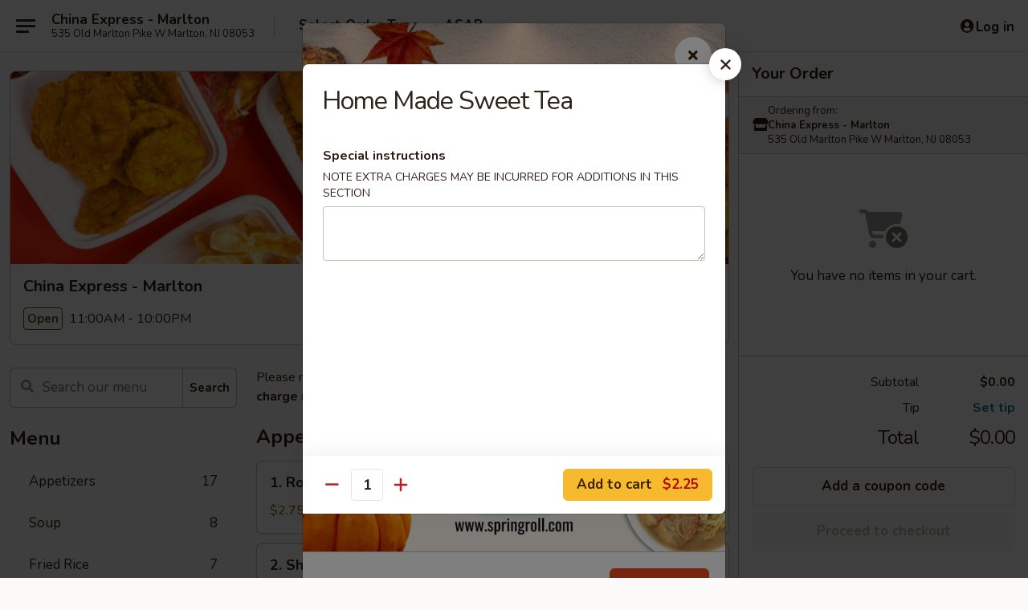

--- FILE ---
content_type: text/html; charset=UTF-8
request_url: https://www.chinaexpressmarltonnj.com/order/main/menu/home-made-ice-tea
body_size: 34886
content:
<!DOCTYPE html>

<html class="no-js css-scroll" lang="en">
	<head>
		<meta charset="utf-8" />
		<meta http-equiv="X-UA-Compatible" content="IE=edge,chrome=1" />

				<title>China Express - Marlton | Home Made Sweet Tea | All Menu Items</title>
		<meta name="description" content="Order online for delivery and takeout: Home Made Sweet Tea from China Express - Marlton. Serving the best Chinese in Marlton, NJ." />		<meta name="keywords" content="china express, china express marlton, china express menu, marlton chinese delivery, marlton chinese food, marlton chinese restaurants, chinese delivery, best chinese food in marlton, chinese restaurants in marlton, chinese restaurants near me, chinese food near me, marlin chinese takeout" />		<meta name="viewport" content="width=device-width, initial-scale=1.0">

		<meta property="og:type" content="website">
		<meta property="og:title" content="China Express - Marlton | Home Made Sweet Tea | All Menu Items">
		<meta property="og:description" content="Order online for delivery and takeout: Home Made Sweet Tea from China Express - Marlton. Serving the best Chinese in Marlton, NJ.">

		<meta name="twitter:card" content="summary_large_image">
		<meta name="twitter:title" content="China Express - Marlton | Home Made Sweet Tea | All Menu Items">
		<meta name="twitter:description" content="Order online for delivery and takeout: Home Made Sweet Tea from China Express - Marlton. Serving the best Chinese in Marlton, NJ.">
					<meta property="og:image" content="https://imagedelivery.net/9lr8zq_Jvl7h6OFWqEi9IA/8b7adf75-c022-4acf-9217-14d19e8a7500/public" />
			<meta name="twitter:image" content="https://imagedelivery.net/9lr8zq_Jvl7h6OFWqEi9IA/8b7adf75-c022-4acf-9217-14d19e8a7500/public" />
		
		<meta name="apple-mobile-web-app-status-bar-style" content="black">
		<meta name="mobile-web-app-capable" content="yes">
					<link rel="canonical" href="https://www.chinaexpressmarltonnj.com/menu"/>
						<link rel="shortcut icon" href="https://imagedelivery.net/9lr8zq_Jvl7h6OFWqEi9IA/8db1f499-4f35-4c78-38bd-79b232e54a00/public" type="image/png" />
			
		<link type="text/css" rel="stylesheet" href="/min/g=css4.0&amp;1761152037" />
		<link rel="stylesheet" href="//ajax.googleapis.com/ajax/libs/jqueryui/1.10.1/themes/base/minified/jquery-ui.min.css" />
		<link href='//fonts.googleapis.com/css?family=Open+Sans:400italic,400,700' rel='stylesheet' type='text/css' />
		<script src="https://kit.fontawesome.com/a4edb6363d.js" crossorigin="anonymous"></script>

		<style>
								.home_hero, .menu_hero{ background-image: url(https://imagedelivery.net/9lr8zq_Jvl7h6OFWqEi9IA/6626e89e-172b-4b8e-8b4b-671f4674a700/public); }
					@media
					(-webkit-min-device-pixel-ratio: 1.25),
					(min-resolution: 120dpi){
						/* Retina header*/
						.home_hero, .menu_hero{ background-image: url(https://imagedelivery.net/9lr8zq_Jvl7h6OFWqEi9IA/572ebc9e-70b9-436a-8df7-1988dd3aa700/public); }
					}
															/*body{  } */

					
		</style>

		<style type="text/css">div.menuItem_1277656, li.menuItem_1277656, div.menuItem_1277657, li.menuItem_1277657, div.menuItem_1277658, li.menuItem_1277658, div.menuItem_1277659, li.menuItem_1277659, div.menuItem_1277660, li.menuItem_1277660, div.menuItem_1277661, li.menuItem_1277661, div.menuItem_1277662, li.menuItem_1277662, div.menuItem_1277663, li.menuItem_1277663, div.menuItem_1277664, li.menuItem_1277664, div.menuItem_1277665, li.menuItem_1277665, div.menuItem_1277666, li.menuItem_1277666, div.menuItem_1277667, li.menuItem_1277667, div.menuItem_1277668, li.menuItem_1277668, div.menuItem_1277669, li.menuItem_1277669, div.menuItem_1277670, li.menuItem_1277670, div.menuItem_1277671, li.menuItem_1277671, div.menuItem_1277672, li.menuItem_1277672, div.menuItem_1277673, li.menuItem_1277673, div.menuItem_1277674, li.menuItem_1277674, div.menuItem_1277675, li.menuItem_1277675, div.menuItem_1277676, li.menuItem_1277676, div.menuItem_1277677, li.menuItem_1277677, div.menuItem_1277678, li.menuItem_1277678, div.menuItem_1277679, li.menuItem_1277679, div.menuItem_1277680, li.menuItem_1277680, div.menuItem_1277681, li.menuItem_1277681, div.menuItem_1277682, li.menuItem_1277682, div.menuItem_1277683, li.menuItem_1277683, div.menuItem_1277684, li.menuItem_1277684, div.menuItem_1277685, li.menuItem_1277685, div.menuItem_1277686, li.menuItem_1277686, div.menuItem_1277687, li.menuItem_1277687, div.menuItem_1277688, li.menuItem_1277688, div.menuItem_1277689, li.menuItem_1277689, div.menuItem_1277690, li.menuItem_1277690, div.menuItem_1277691, li.menuItem_1277691 {display:none !important;}</style><script type="text/javascript">window.UNAVAILABLE_MENU_IDS = [1277656,1277657,1277658,1277659,1277660,1277661,1277662,1277663,1277664,1277665,1277666,1277667,1277668,1277669,1277670,1277671,1277672,1277673,1277674,1277675,1277676,1277677,1277678,1277679,1277680,1277681,1277682,1277683,1277684,1277685,1277686,1277687,1277688,1277689,1277690,1277691]</script>
		<script type="text/javascript">
			var UrlTag = "chinaexpressmarlton";
			var template = 'defaultv4';
			var formname = 'ordering3';
			var menulink = 'https://www.chinaexpressmarltonnj.com/order/main';
			var checkoutlink = 'https://www.chinaexpressmarltonnj.com/checkout';
		</script>
		<script>
			/* http://writing.colin-gourlay.com/safely-using-ready-before-including-jquery/ */
			(function(w,d,u){w.readyQ=[];w.bindReadyQ=[];function p(x,y){if(x=="ready"){w.bindReadyQ.push(y);}else{w.readyQ.push(x);}};var a={ready:p,bind:p};w.$=w.jQuery=function(f){if(f===d||f===u){return a}else{p(f)}}})(window,document)
		</script>

		<script type="application/ld+json">{
    "@context": "http://schema.org",
    "@type": "Menu",
    "url": "https://www.chinaexpressmarltonnj.com/order/main",
    "mainEntityOfPage": "https://www.chinaexpressmarltonnj.com/order/main",
    "inLanguage": "English",
    "name": "Main",
    "description": "Please note: requests for additional items or special preparation may incur an <b>extra charge</b> not calculated on your online order.",
    "hasMenuSection": [
        {
            "@type": "MenuSection",
            "url": "https://www.chinaexpressmarltonnj.com/menu",
            "name": "All Menu Items",
            "hasMenuItem": [
                {
                    "@type": "MenuItem",
                    "name": "Home Made Sweet Tea",
                    "url": "https://www.chinaexpressmarltonnj.com/menu"
                }
            ]
        }
    ]
}</script>
<!-- Google Tag Manager -->
<script>
	window.dataLayer = window.dataLayer || [];
	let data = {
		account: 'chinaexpressmarlton',
		context: 'direct',
		templateVersion: 4,
		rid: 66	}
			data.promotions = "Fall into Asian Flavors";
		dataLayer.push(data);
	(function(w,d,s,l,i){w[l]=w[l]||[];w[l].push({'gtm.start':
		new Date().getTime(),event:'gtm.js'});var f=d.getElementsByTagName(s)[0],
		j=d.createElement(s),dl=l!='dataLayer'?'&l='+l:'';j.async=true;j.src=
		'https://www.googletagmanager.com/gtm.js?id='+i+dl;f.parentNode.insertBefore(j,f);
		})(window,document,'script','dataLayer','GTM-K9P93M');

	function gtag() { dataLayer.push(arguments); }
</script>

			<script async src="https://www.googletagmanager.com/gtag/js?id=G-HEBZV4B70B"></script>
	
	<script>
		
		gtag('js', new Date());

		
					gtag('config', "G-HEBZV4B70B");
			</script>

					<meta name="smartbanner:title" content="China Express Marlton Ordering">
					<meta name="smartbanner:author" content="Online Ordering">
					<meta name="smartbanner:price" content="FREE">
					<meta name="smartbanner:price-suffix-google" content=" ">
					<meta name="smartbanner:button" content="VIEW">
					<meta name="smartbanner:button-url-google" content="https://play.google.com/store/apps/details?id=com.chinesemenuonline.chinaexpressmarlton">
					<meta name="smartbanner:enabled-platforms" content="android">
											<meta name="smartbanner:icon-google" content="https://ehc-west-0-bucket.s3.us-west-2.amazonaws.com/web/documents/chinaexpressmarlton/">
							<link href="https://fonts.googleapis.com/css?family=Open+Sans:400,600,700|Nunito:400,700" rel="stylesheet" />
	</head>

	<body
		data-event-on:customer_registered="window.location.reload()"
		data-event-on:customer_logged_in="window.location.reload()"
		data-event-on:customer_logged_out="window.location.reload()"
	>
		<a class="skip-to-content-link" href="#main">Skip to content</a>
				<!-- Google Tag Manager (noscript) -->
		<noscript><iframe src="https://www.googletagmanager.com/ns.html?id=GTM-K9P93M" height="0" width="0" style="display:none;visibility:hidden"></iframe></noscript>
		<!-- End Google Tag Manager (noscript) -->
						<!-- wrapper starts -->
		<div class="wrapper">
			<div style="grid-area: header-announcements">
				<div id="upgradeBrowserBanner" class="alert alert-warning mb-0 rounded-0 py-4" style="display:none;">
	<div class="alert-icon"><i class="fas fa-warning" aria-hidden="true"></i></div>
	<div>
		<strong>We're sorry, but the Web browser you are using is not supported.</strong> <br/> Please upgrade your browser or try a different one to use this Website. Supported browsers include:<br/>
		<ul class="list-unstyled">
			<li class="mt-2"><a href="https://www.google.com/chrome" target="_blank" class="simple-link"><i class="fab fa-chrome"></i> Chrome</a></li>
			<li class="mt-2"><a href="https://www.mozilla.com/firefox/upgrade.html" target="_blank" class="simple-link"><i class="fab fa-firefox"></i> Firefox</a></li>
			<li class="mt-2"><a href="https://www.microsoft.com/en-us/windows/microsoft-edge" target="_blank" class="simple-link"><i class="fab fa-edge"></i> Edge</a></li>
			<li class="mt-2"><a href="http://www.apple.com/safari/" target="_blank" class="simple-link"><i class="fab fa-safari"></i> Safari</a></li>
		</ul>
	</div>
</div>
<script>
	var ua = navigator.userAgent;
	var match = ua.match(/Firefox\/([0-9]+)\./);
	var firefoxVersion = match ? parseInt(match[1]) : 1000;
	var match = ua.match(/Chrome\/([0-9]+)\./);
	var chromeVersion = match ? parseInt(match[1]) : 1000;
	var isIE = ua.indexOf('MSIE') > -1 || ua.indexOf('Trident') > -1;
	var upgradeBrowserBanner = document.getElementById('upgradeBrowserBanner');
	var isMatchesSupported = typeof(upgradeBrowserBanner.matches)!="undefined";
	var isEntriesSupported = typeof(Object.entries)!="undefined";
	//Safari version is verified with isEntriesSupported
	if (isIE || !isMatchesSupported || !isEntriesSupported || firefoxVersion <= 46 || chromeVersion <= 53) {
		upgradeBrowserBanner.style.display = 'flex';
	}
</script>				
				<!-- get closed sign if applicable. -->
				
				
							</div>

						<div class="headerAndWtype" style="grid-area: header">
				<!-- Header Starts -->
				<header class="header">
										<div class="d-flex flex-column align-items-start flex-md-row align-items-md-center">
												<div class="logo_name_alt flex-shrink-0 d-flex align-items-center align-self-stretch pe-6 pe-md-0">
							
	<button
		type="button"
		class="eds_button btn btn-outline eds_button--shape-default eds_menu_button"
		data-bs-toggle="offcanvas" data-bs-target="#side-menu" aria-controls="side-menu" aria-label="Main menu"	><span aria-hidden="true"></span> <span aria-hidden="true"></span> <span aria-hidden="true"></span></button>

	
							<div class="d-flex flex-column align-items-center mx-auto align-items-md-start mx-md-0">
								<a
									class="eds-display-text-title-xs text-truncate title-container"
									href="https://www.chinaexpressmarltonnj.com"
								>
									China Express - Marlton								</a>

																	<span class="eds-copy-text-s-regular text-center text-md-start address-container" title="535 Old Marlton Pike W Marlton, NJ 08053">
										535 Old Marlton Pike W Marlton, NJ 08053									</span>
															</div>
						</div>

																			<div class="eds-display-text-title-s d-none d-md-block border-start mx-4" style="width: 0">&nbsp;</div>

							<div class="header_order_options d-flex align-items-center  w-100 p-2p5 p-md-0">
																<div class="what">
									<button
	type="button"
	class="border-0 bg-transparent text-start"
	data-bs-toggle="modal"
	data-bs-target="#modal-order-options"
	aria-expanded="false"
	style="min-height: 44px"
>
	<div class="d-flex align-items-baseline gap-2">
		<div class="otype-name-label eds-copy-text-l-bold text-truncate" style="flex: 1" data-order-type-label>
			Select Order Type		</div>

		<i class="fa fa-fw fa-caret-down"></i>
	</div>

	<div
		class="otype-picker-label otype-address-label eds-interface-text-m-regular text-truncate hidden"
	>
			</div>
</button>

<script>
	$(function() {
		var $autoCompleteInputs = $('[data-autocomplete-address]');
		if ($autoCompleteInputs && $autoCompleteInputs.length) {
			$autoCompleteInputs.each(function() {
				let $input = $(this);
				let $deliveryAddressContainer = $input.parents('.deliveryAddressContainer').first();
				$input.autocomplete({
					source   : addressAC,
					minLength: 3,
					delay    : 300,
					select   : function(event, ui) {
						$.getJSON('/' + UrlTag + '/?form=addresslookup', {
							id: ui.item.id,
						}, function(data) {
							let location = data
							if (location.address.street.endsWith('Trl')) {
								location.address.street = location.address.street.replace('Trl', 'Trail')
							}
							let autoCompleteSuccess = $input.data('autocomplete-success');
							if (autoCompleteSuccess) {
								let autoCompleteSuccessFunction = window[autoCompleteSuccess];
								if (typeof autoCompleteSuccessFunction == "function") {
									autoCompleteSuccessFunction(location);
								}
							}

							let address = location.address

							$('#add-address-city, [data-autocompleted-city]').val(address.city)
							$('#add-address-state, [data-autocompleted-state]').val(address.stateCode)
							$('#add-address-zip, [data-autocompleted-zip]').val(address.postalCode)
							$('#add-address-latitude, [data-autocompleted-latitude]').val(location.position.lat)
							$('#add-address-longitude, [data-autocompleted-longitude]').val(location.position.lng)
							let streetAddress = (address.houseNumber || '') + ' ' + (address.street || '');
							$('#street-address-1, [data-autocompleted-street-address]').val(streetAddress)
							validateAddress($deliveryAddressContainer);
						})
					},
				})
				$input.attr('autocomplete', 'street-address')
			});
		}

		// autocomplete using Address autocomplete
		// jquery autocomplete needs 2 fields: title and value
		// id holds the LocationId which can be used at a later stage to get the coordinate of the selected choice
		function addressAC(query, callback) {
			//we don't actually want to search until they've entered the street number and at least one character
			words = query.term.trim().split(' ')
			if (words.length < 2) {
				return false
			}

			$.getJSON('/' + UrlTag + '/?form=addresssuggest', { q: query.term }, function(data) {
				var addresses = data.items
				addresses = addresses.map(addr => {
					if ((addr.address.label || '').endsWith('Trl')) {
						addr.address.label = addr.address.label.replace('Trl', 'Trail')
					}
					let streetAddress = (addr.address.label || '')
					return {
						label: streetAddress,
						value: streetAddress,
						id   : addr.id,
					}
				})

				return callback(addresses)
			})
		}

				$('[data-address-from-current-loc]').on('click', function(e) {
			let $streetAddressContainer = $(this).parents('.street-address-container').first();
			let $deliveryAddressContainer = $(this).parents('.deliveryAddressContainer').first();
			e.preventDefault();
			if(navigator.geolocation) {
				navigator.geolocation.getCurrentPosition(position => {
					$.getJSON('/' + UrlTag + '/?form=addresssuggest', {
						at: position.coords.latitude + "," + position.coords.longitude
					}, function(data) {
						let location = data.items[0];
						let address = location.address
						$streetAddressContainer.find('.input-street-address').val((address.houseNumber ? address.houseNumber : '') + ' ' + (address.street ? address.street : ''));
						$('#add-address-city').val(address.city ? address.city : '');
						$('#add-address-state').val(address.state ? address.state : '');
						$('#add-address-zip').val(address.postalCode ? address.postalCode : '');
						$('#add-address-latitude').val(location.position.lat ? location.position.lat : '');
						$('#add-address-longitude').val(location.position.lng ? location.position.lng : '');
						validateAddress($deliveryAddressContainer, 0);
					});
				});
			} else {
				alert("Geolocation is not supported by this browser!");
			}
		});
	});

	function autoCompleteSuccess(location)
	{
		if (location && location.address) {
			let address = location.address

			let streetAddress = (address.houseNumber || '') + ' ' + (address.street || '');
			$.ajax({
				url: '/' + UrlTag + '/?form=saveformfields',
				data: {
					'param_full~address_s_n_255': streetAddress + ', ' + address.city + ', ' + address.state,
					'param_street~address_s_n_255': streetAddress,
					'param_city_s_n_90': address.city,
					'param_state_s_n_2': address.state,
					'param_zip~code_z_n_10': address.postalCode,
				}
			});
		}
	}
</script>
								</div>

																									<div class="when showcheck_parent">
																				<div class="ordertimetypes ">
	<button
		type="button"
		class="border-0 bg-transparent text-start loadable-content"
		data-bs-toggle="modal"
		data-bs-target="#modal-order-time"
		aria-expanded="false"
		style="min-height: 44px"
		data-change-label-to-later-date
	>
		<div class="d-flex align-items-baseline gap-2">
			<div class="eds-copy-text-l-bold text-truncate flex-fill" data-otype-time-day>
								ASAP			</div>

			<i class="fa fa-fw fa-caret-down"></i>
		</div>

		<div
			class="otype-picker-label otype-picker-time eds-interface-text-m-regular text-truncate hidden"
			data-otype-time
		>
			Later		</div>
	</button>
</div>
									</div>
															</div>
						
												<div class="position-absolute top-0 end-0 pe-2 py-2p5">
							
	<div id="login-status" >
					
	<button
		type="button"
		class="eds_button btn btn-outline eds_button--shape-default px-2 text-nowrap"
		aria-label="Log in" style="color: currentColor" data-bs-toggle="modal" data-bs-target="#login-modal"	><i
		class="eds_icon fa fa-lg fa-fw fa-user-circle d-block d-lg-none"
		style="font-family: &quot;Font Awesome 5 Pro&quot;; "	></i>

	 <div class="d-none d-lg-flex align-items-baseline gap-2">
	<i
		class="eds_icon fa fa-fw fa-user-circle"
		style="font-family: &quot;Font Awesome 5 Pro&quot;; "	></i>

	<div class="profile-container text-truncate">Log in</div></div></button>

				</div>

							</div>
					</div>

															
	<aside		data-eds-id="692ba7a2becab"
		class="eds_side_menu offcanvas offcanvas-start text-dark "
		tabindex="-1"
				id="side-menu" data-event-on:menu_selected="this.dispatchEvent(new CustomEvent('eds.hide'))" data-event-on:category_selected="this.dispatchEvent(new CustomEvent('eds.hide'))"	>
		
		<div class="eds_side_menu-body offcanvas-body d-flex flex-column p-0 css-scroll">
										<div
					class="eds_side_menu-close position-absolute top-0 end-0 pt-3 pe-3 "
					style="z-index: 1"
				>
					
	<button
		type="button"
		class="eds_button btn btn-outline-secondary eds_button--shape-circle"
		data-bs-dismiss="offcanvas" data-bs-target="[data-eds-id=&quot;692ba7a2becab&quot;]" aria-label="Close"	><i
		class="eds_icon fa fa-fw fa-close"
		style="font-family: &quot;Font Awesome 5 Pro&quot;; "	></i></button>

					</div>
			
			<div class="restaurant-info border-bottom border-light p-3">
							<p class="eds-display-text-title-xs mb-0 me-2 pe-4">China Express - Marlton</p>

			<div class="eds-copy-text-s-regular me-2 pe-4">
			535 Old Marlton Pike W Marlton, NJ 08053		</div>
						</div>

																	
	<div class="border-bottom border-light p-3">
		
		
			<details
				class="eds_list eds_list--border-none" open				data-menu-id="11041"
									data-event-on:document_ready="this.open = localStorage.getItem('menu-open-11041') !== 'false'"
										onclick="localStorage.setItem('menu-open-11041', !this.open)"
							>
									<summary class="eds-copy-text-l-regular list-unstyled rounded-3 mb-1 " tabindex="0">
						<h2 class="eds-display-text-title-m m-0 p-0">
															
	<i
		class="eds_icon fas fa-fw fa-chevron-right"
		style="font-family: &quot;Font Awesome 5 Pro&quot;; "	></i>

															Menu
						</h2>
					</summary>
										<div class="mb-3"></div>
				
																		
									<a
						class="eds_list-item eds-copy-text-l-regular list-unstyled rounded-3 mb-1 px-3 px-lg-4 py-2p5 d-flex "
						data-event-on:category_pinned="(category) => $(this).toggleClass('active', category.id === '136078')"
						href="https://www.chinaexpressmarltonnj.com/order/main/appetizers"
						onclick="if (!event.ctrlKey) {
							const currentMenuIsActive = true || $(this).closest('details').find('summary').hasClass('active');
							if (currentMenuIsActive) {
								app.event.emit('category_selected', { id: '136078' });
							} else {
								app.event.emit('menu_selected', { menu_id: '11041', menu_description: &quot;Please note: requests for additional items or special preparation may incur an &lt;b&gt;extra charge&lt;\/b&gt; not calculated on your online order.&quot;, category_id: '136078' });
							}
															return false;
													}"
					>
						Appetizers													<span class="ms-auto">17</span>
											</a>
									<a
						class="eds_list-item eds-copy-text-l-regular list-unstyled rounded-3 mb-1 px-3 px-lg-4 py-2p5 d-flex "
						data-event-on:category_pinned="(category) => $(this).toggleClass('active', category.id === '136079')"
						href="https://www.chinaexpressmarltonnj.com/order/main/soup"
						onclick="if (!event.ctrlKey) {
							const currentMenuIsActive = true || $(this).closest('details').find('summary').hasClass('active');
							if (currentMenuIsActive) {
								app.event.emit('category_selected', { id: '136079' });
							} else {
								app.event.emit('menu_selected', { menu_id: '11041', menu_description: &quot;Please note: requests for additional items or special preparation may incur an &lt;b&gt;extra charge&lt;\/b&gt; not calculated on your online order.&quot;, category_id: '136079' });
							}
															return false;
													}"
					>
						Soup													<span class="ms-auto">8</span>
											</a>
									<a
						class="eds_list-item eds-copy-text-l-regular list-unstyled rounded-3 mb-1 px-3 px-lg-4 py-2p5 d-flex "
						data-event-on:category_pinned="(category) => $(this).toggleClass('active', category.id === '136080')"
						href="https://www.chinaexpressmarltonnj.com/order/main/fried-rice"
						onclick="if (!event.ctrlKey) {
							const currentMenuIsActive = true || $(this).closest('details').find('summary').hasClass('active');
							if (currentMenuIsActive) {
								app.event.emit('category_selected', { id: '136080' });
							} else {
								app.event.emit('menu_selected', { menu_id: '11041', menu_description: &quot;Please note: requests for additional items or special preparation may incur an &lt;b&gt;extra charge&lt;\/b&gt; not calculated on your online order.&quot;, category_id: '136080' });
							}
															return false;
													}"
					>
						Fried Rice													<span class="ms-auto">7</span>
											</a>
									<a
						class="eds_list-item eds-copy-text-l-regular list-unstyled rounded-3 mb-1 px-3 px-lg-4 py-2p5 d-flex "
						data-event-on:category_pinned="(category) => $(this).toggleClass('active', category.id === '136081')"
						href="https://www.chinaexpressmarltonnj.com/order/main/lo-mein"
						onclick="if (!event.ctrlKey) {
							const currentMenuIsActive = true || $(this).closest('details').find('summary').hasClass('active');
							if (currentMenuIsActive) {
								app.event.emit('category_selected', { id: '136081' });
							} else {
								app.event.emit('menu_selected', { menu_id: '11041', menu_description: &quot;Please note: requests for additional items or special preparation may incur an &lt;b&gt;extra charge&lt;\/b&gt; not calculated on your online order.&quot;, category_id: '136081' });
							}
															return false;
													}"
					>
						Lo Mein													<span class="ms-auto">6</span>
											</a>
									<a
						class="eds_list-item eds-copy-text-l-regular list-unstyled rounded-3 mb-1 px-3 px-lg-4 py-2p5 d-flex "
						data-event-on:category_pinned="(category) => $(this).toggleClass('active', category.id === '136082')"
						href="https://www.chinaexpressmarltonnj.com/order/main/chow-mein"
						onclick="if (!event.ctrlKey) {
							const currentMenuIsActive = true || $(this).closest('details').find('summary').hasClass('active');
							if (currentMenuIsActive) {
								app.event.emit('category_selected', { id: '136082' });
							} else {
								app.event.emit('menu_selected', { menu_id: '11041', menu_description: &quot;Please note: requests for additional items or special preparation may incur an &lt;b&gt;extra charge&lt;\/b&gt; not calculated on your online order.&quot;, category_id: '136082' });
							}
															return false;
													}"
					>
						Chow Mein													<span class="ms-auto">6</span>
											</a>
									<a
						class="eds_list-item eds-copy-text-l-regular list-unstyled rounded-3 mb-1 px-3 px-lg-4 py-2p5 d-flex "
						data-event-on:category_pinned="(category) => $(this).toggleClass('active', category.id === '136083')"
						href="https://www.chinaexpressmarltonnj.com/order/main/chop-suey"
						onclick="if (!event.ctrlKey) {
							const currentMenuIsActive = true || $(this).closest('details').find('summary').hasClass('active');
							if (currentMenuIsActive) {
								app.event.emit('category_selected', { id: '136083' });
							} else {
								app.event.emit('menu_selected', { menu_id: '11041', menu_description: &quot;Please note: requests for additional items or special preparation may incur an &lt;b&gt;extra charge&lt;\/b&gt; not calculated on your online order.&quot;, category_id: '136083' });
							}
															return false;
													}"
					>
						Chop Suey													<span class="ms-auto">6</span>
											</a>
									<a
						class="eds_list-item eds-copy-text-l-regular list-unstyled rounded-3 mb-1 px-3 px-lg-4 py-2p5 d-flex "
						data-event-on:category_pinned="(category) => $(this).toggleClass('active', category.id === '136084')"
						href="https://www.chinaexpressmarltonnj.com/order/main/egg-foo-young"
						onclick="if (!event.ctrlKey) {
							const currentMenuIsActive = true || $(this).closest('details').find('summary').hasClass('active');
							if (currentMenuIsActive) {
								app.event.emit('category_selected', { id: '136084' });
							} else {
								app.event.emit('menu_selected', { menu_id: '11041', menu_description: &quot;Please note: requests for additional items or special preparation may incur an &lt;b&gt;extra charge&lt;\/b&gt; not calculated on your online order.&quot;, category_id: '136084' });
							}
															return false;
													}"
					>
						Egg Foo Young													<span class="ms-auto">5</span>
											</a>
									<a
						class="eds_list-item eds-copy-text-l-regular list-unstyled rounded-3 mb-1 px-3 px-lg-4 py-2p5 d-flex "
						data-event-on:category_pinned="(category) => $(this).toggleClass('active', category.id === '136085')"
						href="https://www.chinaexpressmarltonnj.com/order/main/chow-fun"
						onclick="if (!event.ctrlKey) {
							const currentMenuIsActive = true || $(this).closest('details').find('summary').hasClass('active');
							if (currentMenuIsActive) {
								app.event.emit('category_selected', { id: '136085' });
							} else {
								app.event.emit('menu_selected', { menu_id: '11041', menu_description: &quot;Please note: requests for additional items or special preparation may incur an &lt;b&gt;extra charge&lt;\/b&gt; not calculated on your online order.&quot;, category_id: '136085' });
							}
															return false;
													}"
					>
						Chow Fun													<span class="ms-auto">6</span>
											</a>
									<a
						class="eds_list-item eds-copy-text-l-regular list-unstyled rounded-3 mb-1 px-3 px-lg-4 py-2p5 d-flex "
						data-event-on:category_pinned="(category) => $(this).toggleClass('active', category.id === '136086')"
						href="https://www.chinaexpressmarltonnj.com/order/main/mei-fun"
						onclick="if (!event.ctrlKey) {
							const currentMenuIsActive = true || $(this).closest('details').find('summary').hasClass('active');
							if (currentMenuIsActive) {
								app.event.emit('category_selected', { id: '136086' });
							} else {
								app.event.emit('menu_selected', { menu_id: '11041', menu_description: &quot;Please note: requests for additional items or special preparation may incur an &lt;b&gt;extra charge&lt;\/b&gt; not calculated on your online order.&quot;, category_id: '136086' });
							}
															return false;
													}"
					>
						Mei Fun													<span class="ms-auto">6</span>
											</a>
									<a
						class="eds_list-item eds-copy-text-l-regular list-unstyled rounded-3 mb-1 px-3 px-lg-4 py-2p5 d-flex "
						data-event-on:category_pinned="(category) => $(this).toggleClass('active', category.id === '136087')"
						href="https://www.chinaexpressmarltonnj.com/order/main/chefs-specialties"
						onclick="if (!event.ctrlKey) {
							const currentMenuIsActive = true || $(this).closest('details').find('summary').hasClass('active');
							if (currentMenuIsActive) {
								app.event.emit('category_selected', { id: '136087' });
							} else {
								app.event.emit('menu_selected', { menu_id: '11041', menu_description: &quot;Please note: requests for additional items or special preparation may incur an &lt;b&gt;extra charge&lt;\/b&gt; not calculated on your online order.&quot;, category_id: '136087' });
							}
															return false;
													}"
					>
						Chefs Specialties													<span class="ms-auto">14</span>
											</a>
									<a
						class="eds_list-item eds-copy-text-l-regular list-unstyled rounded-3 mb-1 px-3 px-lg-4 py-2p5 d-flex "
						data-event-on:category_pinned="(category) => $(this).toggleClass('active', category.id === '136088')"
						href="https://www.chinaexpressmarltonnj.com/order/main/pork"
						onclick="if (!event.ctrlKey) {
							const currentMenuIsActive = true || $(this).closest('details').find('summary').hasClass('active');
							if (currentMenuIsActive) {
								app.event.emit('category_selected', { id: '136088' });
							} else {
								app.event.emit('menu_selected', { menu_id: '11041', menu_description: &quot;Please note: requests for additional items or special preparation may incur an &lt;b&gt;extra charge&lt;\/b&gt; not calculated on your online order.&quot;, category_id: '136088' });
							}
															return false;
													}"
					>
						Pork													<span class="ms-auto">8</span>
											</a>
									<a
						class="eds_list-item eds-copy-text-l-regular list-unstyled rounded-3 mb-1 px-3 px-lg-4 py-2p5 d-flex "
						data-event-on:category_pinned="(category) => $(this).toggleClass('active', category.id === '136089')"
						href="https://www.chinaexpressmarltonnj.com/order/main/poultry"
						onclick="if (!event.ctrlKey) {
							const currentMenuIsActive = true || $(this).closest('details').find('summary').hasClass('active');
							if (currentMenuIsActive) {
								app.event.emit('category_selected', { id: '136089' });
							} else {
								app.event.emit('menu_selected', { menu_id: '11041', menu_description: &quot;Please note: requests for additional items or special preparation may incur an &lt;b&gt;extra charge&lt;\/b&gt; not calculated on your online order.&quot;, category_id: '136089' });
							}
															return false;
													}"
					>
						Poultry													<span class="ms-auto">13</span>
											</a>
									<a
						class="eds_list-item eds-copy-text-l-regular list-unstyled rounded-3 mb-1 px-3 px-lg-4 py-2p5 d-flex "
						data-event-on:category_pinned="(category) => $(this).toggleClass('active', category.id === '136090')"
						href="https://www.chinaexpressmarltonnj.com/order/main/beef"
						onclick="if (!event.ctrlKey) {
							const currentMenuIsActive = true || $(this).closest('details').find('summary').hasClass('active');
							if (currentMenuIsActive) {
								app.event.emit('category_selected', { id: '136090' });
							} else {
								app.event.emit('menu_selected', { menu_id: '11041', menu_description: &quot;Please note: requests for additional items or special preparation may incur an &lt;b&gt;extra charge&lt;\/b&gt; not calculated on your online order.&quot;, category_id: '136090' });
							}
															return false;
													}"
					>
						Beef													<span class="ms-auto">8</span>
											</a>
									<a
						class="eds_list-item eds-copy-text-l-regular list-unstyled rounded-3 mb-1 px-3 px-lg-4 py-2p5 d-flex "
						data-event-on:category_pinned="(category) => $(this).toggleClass('active', category.id === '136091')"
						href="https://www.chinaexpressmarltonnj.com/order/main/seafood"
						onclick="if (!event.ctrlKey) {
							const currentMenuIsActive = true || $(this).closest('details').find('summary').hasClass('active');
							if (currentMenuIsActive) {
								app.event.emit('category_selected', { id: '136091' });
							} else {
								app.event.emit('menu_selected', { menu_id: '11041', menu_description: &quot;Please note: requests for additional items or special preparation may incur an &lt;b&gt;extra charge&lt;\/b&gt; not calculated on your online order.&quot;, category_id: '136091' });
							}
															return false;
													}"
					>
						Seafood													<span class="ms-auto">10</span>
											</a>
									<a
						class="eds_list-item eds-copy-text-l-regular list-unstyled rounded-3 mb-1 px-3 px-lg-4 py-2p5 d-flex "
						data-event-on:category_pinned="(category) => $(this).toggleClass('active', category.id === '136092')"
						href="https://www.chinaexpressmarltonnj.com/order/main/vegetable"
						onclick="if (!event.ctrlKey) {
							const currentMenuIsActive = true || $(this).closest('details').find('summary').hasClass('active');
							if (currentMenuIsActive) {
								app.event.emit('category_selected', { id: '136092' });
							} else {
								app.event.emit('menu_selected', { menu_id: '11041', menu_description: &quot;Please note: requests for additional items or special preparation may incur an &lt;b&gt;extra charge&lt;\/b&gt; not calculated on your online order.&quot;, category_id: '136092' });
							}
															return false;
													}"
					>
						Vegetable													<span class="ms-auto">12</span>
											</a>
									<a
						class="eds_list-item eds-copy-text-l-regular list-unstyled rounded-3 mb-1 px-3 px-lg-4 py-2p5 d-flex "
						data-event-on:category_pinned="(category) => $(this).toggleClass('active', category.id === '136093')"
						href="https://www.chinaexpressmarltonnj.com/order/main/special-diet-menu"
						onclick="if (!event.ctrlKey) {
							const currentMenuIsActive = true || $(this).closest('details').find('summary').hasClass('active');
							if (currentMenuIsActive) {
								app.event.emit('category_selected', { id: '136093' });
							} else {
								app.event.emit('menu_selected', { menu_id: '11041', menu_description: &quot;Please note: requests for additional items or special preparation may incur an &lt;b&gt;extra charge&lt;\/b&gt; not calculated on your online order.&quot;, category_id: '136093' });
							}
															return false;
													}"
					>
						Special Diet Menu													<span class="ms-auto">7</span>
											</a>
									<a
						class="eds_list-item eds-copy-text-l-regular list-unstyled rounded-3 mb-1 px-3 px-lg-4 py-2p5 d-flex "
						data-event-on:category_pinned="(category) => $(this).toggleClass('active', category.id === '136094')"
						href="https://www.chinaexpressmarltonnj.com/order/main/combination-platter"
						onclick="if (!event.ctrlKey) {
							const currentMenuIsActive = true || $(this).closest('details').find('summary').hasClass('active');
							if (currentMenuIsActive) {
								app.event.emit('category_selected', { id: '136094' });
							} else {
								app.event.emit('menu_selected', { menu_id: '11041', menu_description: &quot;Please note: requests for additional items or special preparation may incur an &lt;b&gt;extra charge&lt;\/b&gt; not calculated on your online order.&quot;, category_id: '136094' });
							}
															return false;
													}"
					>
						Combination Platter													<span class="ms-auto">34</span>
											</a>
									<a
						class="eds_list-item eds-copy-text-l-regular list-unstyled rounded-3 mb-1 px-3 px-lg-4 py-2p5 d-flex "
						data-event-on:category_pinned="(category) => $(this).toggleClass('active', category.id === '136096')"
						href="https://www.chinaexpressmarltonnj.com/order/main/side-order"
						onclick="if (!event.ctrlKey) {
							const currentMenuIsActive = true || $(this).closest('details').find('summary').hasClass('active');
							if (currentMenuIsActive) {
								app.event.emit('category_selected', { id: '136096' });
							} else {
								app.event.emit('menu_selected', { menu_id: '11041', menu_description: &quot;Please note: requests for additional items or special preparation may incur an &lt;b&gt;extra charge&lt;\/b&gt; not calculated on your online order.&quot;, category_id: '136096' });
							}
															return false;
													}"
					>
						Side Order													<span class="ms-auto">12</span>
											</a>
							</details>
		
			</div>

						
																	<nav>
							<ul class="eds_list eds_list--border-none border-bottom">
	<li class="eds_list-item">
		<a class="d-block p-3 " href="https://www.chinaexpressmarltonnj.com">
			Home		</a>
	</li>

				<li class="eds_list-item">
			<a class="d-block p-3 " href="https://www.chinaexpressmarltonnj.com/Fall-into-Asian-Flavors-Sweepstakes">
				Fall into Asian Flavors Sweepstakes			</a>
		</li>
	
					<li class="eds_list-item">
					<a class="d-block p-3 " href="https://www.chinaexpressmarltonnj.com/page/delivery-info" >
						Delivery Info					</a>
				</li>
			
			<li class="eds_list-item">
			<a class="d-block p-3 " href="https://www.chinaexpressmarltonnj.com/locationinfo">
				Location &amp; Hours			</a>
		</li>
	
	<li class="eds_list-item">
		<a class="d-block p-3 " href="https://www.chinaexpressmarltonnj.com/contact">
			Contact
		</a>
	</li>
</ul>
						</nav>

												<div class="eds-copy-text-s-regular p-3 d-lg-none">
								<ul class="list-unstyled">
							<li><a href="https://play.google.com/store/apps/details?id=com.chinesemenuonline.chinaexpressmarlton"><img src="/web/default4.0/images/google-play-badge.svg" alt="Google Play App Store"></a></li>
			</ul>

<ul class="list-unstyled d-flex gap-2">
						<li><a href="https://www.yelp.com/biz/china-express-marlton" target="new" aria-label="Opens in new tab" title="Opens in new tab" class="icon" title="Yelp"><i class="fab fa-yelp"></i><span class="sr-only">Yelp</span></a></li>
									<li><a href="https://www.tripadvisor.com/Restaurant_Review-g46602-d4278658-Reviews-China_Express_Restaurant-Marlton_New_Jersey.html" target="new" aria-label="Opens in new tab" title="Opens in new tab" class="icon" title="TripAdvisor"><i class="fak fa-tripadvisor"></i><span class="sr-only">TripAdvisor</span></a></li>
				</ul>

<div><a href="http://chinesemenuonline.com">&copy; 2025 Online Ordering by Chinese Menu Online</a></div>
	<div>Discover more dining options at <a href="https://www.springroll.com" target="_blank" title="Opens in new tab" aria-label="Opens in new tab">Springroll</a></div>

<ul class="list-unstyled mb-0 pt-3">
	<li><a href="https://www.chinaexpressmarltonnj.com/reportbug">Technical Support</a></li>
	<li><a href="https://www.chinaexpressmarltonnj.com/privacy">Privacy Policy</a></li>
	<li><a href="https://www.chinaexpressmarltonnj.com/tos">Terms of Service</a></li>
	<li><a href="https://www.chinaexpressmarltonnj.com/accessibility">Accessibility</a></li>
</ul>

This site is protected by reCAPTCHA and the Google <a href="https://policies.google.com/privacy">Privacy Policy</a> and <a href="https://policies.google.com/terms">Terms of Service</a> apply.
						</div>		</div>

		<script>
		{
			const container = document.querySelector('[data-eds-id="692ba7a2becab"]');

						['show', 'hide', 'toggle', 'dispose'].forEach((eventName) => {
				container.addEventListener(`eds.${eventName}`, (e) => {
					bootstrap.Offcanvas.getOrCreateInstance(container)[eventName](
						...(Array.isArray(e.detail) ? e.detail : [e.detail])
					);
				});
			});
		}
		</script>
	</aside>

					</header>
			</div>

										<div class="container p-0" style="grid-area: hero">
					<section class="hero">
												<div class="menu_hero backbgbox position-relative" role="img" aria-label="Image of food offered at the restaurant">
									<div class="logo">
		<a class="logo-image" href="https://www.chinaexpressmarltonnj.com">
			<img
				src="https://imagedelivery.net/9lr8zq_Jvl7h6OFWqEi9IA/8b7adf75-c022-4acf-9217-14d19e8a7500/public"
				srcset="https://imagedelivery.net/9lr8zq_Jvl7h6OFWqEi9IA/8b7adf75-c022-4acf-9217-14d19e8a7500/public 1x, https://imagedelivery.net/9lr8zq_Jvl7h6OFWqEi9IA/8b7adf75-c022-4acf-9217-14d19e8a7500/public 2x"				alt="Home"
			/>
		</a>
	</div>
						</div>

													<div class="p-3">
								<div class="pb-1">
									<h1 role="heading" aria-level="2" class="eds-display-text-title-s m-0 p-0">China Express - Marlton</h1>
																	</div>

								<div class="d-sm-flex align-items-baseline">
																			<div class="mt-2">
											
	<span
		class="eds_label eds_label--variant-success eds-interface-text-m-bold me-1 text-nowrap"
			>
		Open	</span>

	11:00AM - 10:00PM										</div>
									
									<div class="d-flex gap-2 ms-sm-auto mt-2">
																					
					<a
				class="eds_button btn btn-outline-secondary btn-sm col text-nowrap"
				href="https://www.chinaexpressmarltonnj.com/locationinfo?lid=8734"
							>
				
	<i
		class="eds_icon fa fa-fw fa-info-circle"
		style="font-family: &quot;Font Awesome 5 Pro&quot;; "	></i>

	 Store info
			</a>
		
												
																					
		<a
			class="eds_button btn btn-outline-secondary btn-sm col d-lg-none text-nowrap"
			href="tel:(856) 489-8818"
					>
			
	<i
		class="eds_icon fa fa-fw fa-phone"
		style="font-family: &quot;Font Awesome 5 Pro&quot;; transform: scale(-1, 1); "	></i>

	 Call us
		</a>

												
																			</div>
								</div>
							</div>
											</section>
				</div>
			
						
										<div
					class="fixed_submit d-lg-none hidden pwa-pb-md-down"
					data-event-on:cart_updated="({ items }) => $(this).toggleClass('hidden', !items)"
				>
					<div
						data-async-on-event="order_type_updated, cart_updated"
						data-async-action="https://www.chinaexpressmarltonnj.com//ajax/?form=minimum_order_value_warning&component=add_more"
						data-async-method="get"
					>
											</div>

					<div class="p-3">
						<button class="btn btn-primary btn-lg w-100" onclick="app.event.emit('show_cart')">
							View cart							<span
								class="eds-interface-text-m-regular"
								data-event-on:cart_updated="({ items, subtotal }) => {
									$(this).text(`(${items} ${items === 1 ? 'item' : 'items'}, ${subtotal})`);
								}"
							>
								(0 items, $0.00)
							</span>
						</button>
					</div>
				</div>
			
									<!-- Header ends -->
<main class="main_content menucategory_page pb-5" id="main">
	<div class="container">
		
		<div class="row menu_wrapper menu_category_wrapper menu_wrapper--no-menu-tabs">
			<section class="col-xl-4 d-none d-xl-block">
				
				<div id="location-menu" data-event-on:menu_items_loaded="$(this).stickySidebar('updateSticky')">
					
		<form
			method="GET"
			role="search"
			action="https://www.chinaexpressmarltonnj.com/search"
			class="d-none d-xl-block mb-4"			novalidate
			onsubmit="if (!this.checkValidity()) event.preventDefault()"
		>
			<div class="position-relative">
				
	<label
		data-eds-id="692ba7a2c0441"
		class="eds_formfield eds_formfield--size-large eds_formfield--variant-primary eds-copy-text-m-regular w-100"
		class="w-100"	>
		
		<div class="position-relative d-flex flex-column">
							<div class="eds_formfield-error eds-interface-text-m-bold" style="order: 1000"></div>
			
							<div class="eds_formfield-icon">
					<i
		class="eds_icon fa fa-fw fa-search"
		style="font-family: &quot;Font Awesome 5 Pro&quot;; "	></i>				</div>
										<input
					type="search"
					class="eds-copy-text-l-regular  "
										placeholder="Search our menu" name="search" autocomplete="off" spellcheck="false" value="" required aria-label="Search our menu" style="padding-right: 4.5rem; padding-left: 2.5rem;"				/>

				
							
			
	<i
		class="eds_icon fa fa-fw eds_formfield-validation"
		style="font-family: &quot;Font Awesome 5 Pro&quot;; "	></i>

	
					</div>

		
		<script>
		{
			const container = document.querySelector('[data-eds-id="692ba7a2c0441"]');
			const input = container.querySelector('input, textarea, select');
			const error = container.querySelector('.eds_formfield-error');

			
						input.addEventListener('eds.validation.reset', () => {
				input.removeAttribute('data-validation');
				input.setCustomValidity('');
				error.innerHTML = '';
			});

						input.addEventListener('eds.validation.hide', () => {
				input.removeAttribute('data-validation');
			});

						input.addEventListener('eds.validation.success', (e) => {
				input.setCustomValidity('');
				input.setAttribute('data-validation', '');
				error.innerHTML = '';
			});

						input.addEventListener('eds.validation.warning', (e) => {
				input.setCustomValidity('');
				input.setAttribute('data-validation', '');
				error.innerHTML = e.detail;
			});

						input.addEventListener('eds.validation.error', (e) => {
				input.setCustomValidity(e.detail);
				input.checkValidity(); 				input.setAttribute('data-validation', '');
			});

			input.addEventListener('invalid', (e) => {
				error.innerHTML = input.validationMessage;
			});

								}
		</script>
	</label>

	
				<div class="position-absolute top-0 end-0">
					
	<button
		type="submit"
		class="eds_button btn btn-outline-secondary btn-sm eds_button--shape-default align-self-baseline rounded-0 rounded-end px-2"
		style="height: 50px; --bs-border-radius: 6px"	>Search</button>

					</div>
			</div>
		</form>

												
	<div >
		
		
			<details
				class="eds_list eds_list--border-none" open				data-menu-id="11041"
							>
									<summary class="eds-copy-text-l-regular list-unstyled rounded-3 mb-1 pe-none" tabindex="0">
						<h2 class="eds-display-text-title-m m-0 p-0">
														Menu
						</h2>
					</summary>
										<div class="mb-3"></div>
				
																		
									<a
						class="eds_list-item eds-copy-text-l-regular list-unstyled rounded-3 mb-1 px-3 px-lg-4 py-2p5 d-flex "
						data-event-on:category_pinned="(category) => $(this).toggleClass('active', category.id === '136078')"
						href="https://www.chinaexpressmarltonnj.com/order/main/appetizers"
						onclick="if (!event.ctrlKey) {
							const currentMenuIsActive = true || $(this).closest('details').find('summary').hasClass('active');
							if (currentMenuIsActive) {
								app.event.emit('category_selected', { id: '136078' });
							} else {
								app.event.emit('menu_selected', { menu_id: '11041', menu_description: &quot;Please note: requests for additional items or special preparation may incur an &lt;b&gt;extra charge&lt;\/b&gt; not calculated on your online order.&quot;, category_id: '136078' });
							}
															return false;
													}"
					>
						Appetizers													<span class="ms-auto">17</span>
											</a>
									<a
						class="eds_list-item eds-copy-text-l-regular list-unstyled rounded-3 mb-1 px-3 px-lg-4 py-2p5 d-flex "
						data-event-on:category_pinned="(category) => $(this).toggleClass('active', category.id === '136079')"
						href="https://www.chinaexpressmarltonnj.com/order/main/soup"
						onclick="if (!event.ctrlKey) {
							const currentMenuIsActive = true || $(this).closest('details').find('summary').hasClass('active');
							if (currentMenuIsActive) {
								app.event.emit('category_selected', { id: '136079' });
							} else {
								app.event.emit('menu_selected', { menu_id: '11041', menu_description: &quot;Please note: requests for additional items or special preparation may incur an &lt;b&gt;extra charge&lt;\/b&gt; not calculated on your online order.&quot;, category_id: '136079' });
							}
															return false;
													}"
					>
						Soup													<span class="ms-auto">8</span>
											</a>
									<a
						class="eds_list-item eds-copy-text-l-regular list-unstyled rounded-3 mb-1 px-3 px-lg-4 py-2p5 d-flex "
						data-event-on:category_pinned="(category) => $(this).toggleClass('active', category.id === '136080')"
						href="https://www.chinaexpressmarltonnj.com/order/main/fried-rice"
						onclick="if (!event.ctrlKey) {
							const currentMenuIsActive = true || $(this).closest('details').find('summary').hasClass('active');
							if (currentMenuIsActive) {
								app.event.emit('category_selected', { id: '136080' });
							} else {
								app.event.emit('menu_selected', { menu_id: '11041', menu_description: &quot;Please note: requests for additional items or special preparation may incur an &lt;b&gt;extra charge&lt;\/b&gt; not calculated on your online order.&quot;, category_id: '136080' });
							}
															return false;
													}"
					>
						Fried Rice													<span class="ms-auto">7</span>
											</a>
									<a
						class="eds_list-item eds-copy-text-l-regular list-unstyled rounded-3 mb-1 px-3 px-lg-4 py-2p5 d-flex "
						data-event-on:category_pinned="(category) => $(this).toggleClass('active', category.id === '136081')"
						href="https://www.chinaexpressmarltonnj.com/order/main/lo-mein"
						onclick="if (!event.ctrlKey) {
							const currentMenuIsActive = true || $(this).closest('details').find('summary').hasClass('active');
							if (currentMenuIsActive) {
								app.event.emit('category_selected', { id: '136081' });
							} else {
								app.event.emit('menu_selected', { menu_id: '11041', menu_description: &quot;Please note: requests for additional items or special preparation may incur an &lt;b&gt;extra charge&lt;\/b&gt; not calculated on your online order.&quot;, category_id: '136081' });
							}
															return false;
													}"
					>
						Lo Mein													<span class="ms-auto">6</span>
											</a>
									<a
						class="eds_list-item eds-copy-text-l-regular list-unstyled rounded-3 mb-1 px-3 px-lg-4 py-2p5 d-flex "
						data-event-on:category_pinned="(category) => $(this).toggleClass('active', category.id === '136082')"
						href="https://www.chinaexpressmarltonnj.com/order/main/chow-mein"
						onclick="if (!event.ctrlKey) {
							const currentMenuIsActive = true || $(this).closest('details').find('summary').hasClass('active');
							if (currentMenuIsActive) {
								app.event.emit('category_selected', { id: '136082' });
							} else {
								app.event.emit('menu_selected', { menu_id: '11041', menu_description: &quot;Please note: requests for additional items or special preparation may incur an &lt;b&gt;extra charge&lt;\/b&gt; not calculated on your online order.&quot;, category_id: '136082' });
							}
															return false;
													}"
					>
						Chow Mein													<span class="ms-auto">6</span>
											</a>
									<a
						class="eds_list-item eds-copy-text-l-regular list-unstyled rounded-3 mb-1 px-3 px-lg-4 py-2p5 d-flex "
						data-event-on:category_pinned="(category) => $(this).toggleClass('active', category.id === '136083')"
						href="https://www.chinaexpressmarltonnj.com/order/main/chop-suey"
						onclick="if (!event.ctrlKey) {
							const currentMenuIsActive = true || $(this).closest('details').find('summary').hasClass('active');
							if (currentMenuIsActive) {
								app.event.emit('category_selected', { id: '136083' });
							} else {
								app.event.emit('menu_selected', { menu_id: '11041', menu_description: &quot;Please note: requests for additional items or special preparation may incur an &lt;b&gt;extra charge&lt;\/b&gt; not calculated on your online order.&quot;, category_id: '136083' });
							}
															return false;
													}"
					>
						Chop Suey													<span class="ms-auto">6</span>
											</a>
									<a
						class="eds_list-item eds-copy-text-l-regular list-unstyled rounded-3 mb-1 px-3 px-lg-4 py-2p5 d-flex "
						data-event-on:category_pinned="(category) => $(this).toggleClass('active', category.id === '136084')"
						href="https://www.chinaexpressmarltonnj.com/order/main/egg-foo-young"
						onclick="if (!event.ctrlKey) {
							const currentMenuIsActive = true || $(this).closest('details').find('summary').hasClass('active');
							if (currentMenuIsActive) {
								app.event.emit('category_selected', { id: '136084' });
							} else {
								app.event.emit('menu_selected', { menu_id: '11041', menu_description: &quot;Please note: requests for additional items or special preparation may incur an &lt;b&gt;extra charge&lt;\/b&gt; not calculated on your online order.&quot;, category_id: '136084' });
							}
															return false;
													}"
					>
						Egg Foo Young													<span class="ms-auto">5</span>
											</a>
									<a
						class="eds_list-item eds-copy-text-l-regular list-unstyled rounded-3 mb-1 px-3 px-lg-4 py-2p5 d-flex "
						data-event-on:category_pinned="(category) => $(this).toggleClass('active', category.id === '136085')"
						href="https://www.chinaexpressmarltonnj.com/order/main/chow-fun"
						onclick="if (!event.ctrlKey) {
							const currentMenuIsActive = true || $(this).closest('details').find('summary').hasClass('active');
							if (currentMenuIsActive) {
								app.event.emit('category_selected', { id: '136085' });
							} else {
								app.event.emit('menu_selected', { menu_id: '11041', menu_description: &quot;Please note: requests for additional items or special preparation may incur an &lt;b&gt;extra charge&lt;\/b&gt; not calculated on your online order.&quot;, category_id: '136085' });
							}
															return false;
													}"
					>
						Chow Fun													<span class="ms-auto">6</span>
											</a>
									<a
						class="eds_list-item eds-copy-text-l-regular list-unstyled rounded-3 mb-1 px-3 px-lg-4 py-2p5 d-flex "
						data-event-on:category_pinned="(category) => $(this).toggleClass('active', category.id === '136086')"
						href="https://www.chinaexpressmarltonnj.com/order/main/mei-fun"
						onclick="if (!event.ctrlKey) {
							const currentMenuIsActive = true || $(this).closest('details').find('summary').hasClass('active');
							if (currentMenuIsActive) {
								app.event.emit('category_selected', { id: '136086' });
							} else {
								app.event.emit('menu_selected', { menu_id: '11041', menu_description: &quot;Please note: requests for additional items or special preparation may incur an &lt;b&gt;extra charge&lt;\/b&gt; not calculated on your online order.&quot;, category_id: '136086' });
							}
															return false;
													}"
					>
						Mei Fun													<span class="ms-auto">6</span>
											</a>
									<a
						class="eds_list-item eds-copy-text-l-regular list-unstyled rounded-3 mb-1 px-3 px-lg-4 py-2p5 d-flex "
						data-event-on:category_pinned="(category) => $(this).toggleClass('active', category.id === '136087')"
						href="https://www.chinaexpressmarltonnj.com/order/main/chefs-specialties"
						onclick="if (!event.ctrlKey) {
							const currentMenuIsActive = true || $(this).closest('details').find('summary').hasClass('active');
							if (currentMenuIsActive) {
								app.event.emit('category_selected', { id: '136087' });
							} else {
								app.event.emit('menu_selected', { menu_id: '11041', menu_description: &quot;Please note: requests for additional items or special preparation may incur an &lt;b&gt;extra charge&lt;\/b&gt; not calculated on your online order.&quot;, category_id: '136087' });
							}
															return false;
													}"
					>
						Chefs Specialties													<span class="ms-auto">14</span>
											</a>
									<a
						class="eds_list-item eds-copy-text-l-regular list-unstyled rounded-3 mb-1 px-3 px-lg-4 py-2p5 d-flex "
						data-event-on:category_pinned="(category) => $(this).toggleClass('active', category.id === '136088')"
						href="https://www.chinaexpressmarltonnj.com/order/main/pork"
						onclick="if (!event.ctrlKey) {
							const currentMenuIsActive = true || $(this).closest('details').find('summary').hasClass('active');
							if (currentMenuIsActive) {
								app.event.emit('category_selected', { id: '136088' });
							} else {
								app.event.emit('menu_selected', { menu_id: '11041', menu_description: &quot;Please note: requests for additional items or special preparation may incur an &lt;b&gt;extra charge&lt;\/b&gt; not calculated on your online order.&quot;, category_id: '136088' });
							}
															return false;
													}"
					>
						Pork													<span class="ms-auto">8</span>
											</a>
									<a
						class="eds_list-item eds-copy-text-l-regular list-unstyled rounded-3 mb-1 px-3 px-lg-4 py-2p5 d-flex "
						data-event-on:category_pinned="(category) => $(this).toggleClass('active', category.id === '136089')"
						href="https://www.chinaexpressmarltonnj.com/order/main/poultry"
						onclick="if (!event.ctrlKey) {
							const currentMenuIsActive = true || $(this).closest('details').find('summary').hasClass('active');
							if (currentMenuIsActive) {
								app.event.emit('category_selected', { id: '136089' });
							} else {
								app.event.emit('menu_selected', { menu_id: '11041', menu_description: &quot;Please note: requests for additional items or special preparation may incur an &lt;b&gt;extra charge&lt;\/b&gt; not calculated on your online order.&quot;, category_id: '136089' });
							}
															return false;
													}"
					>
						Poultry													<span class="ms-auto">13</span>
											</a>
									<a
						class="eds_list-item eds-copy-text-l-regular list-unstyled rounded-3 mb-1 px-3 px-lg-4 py-2p5 d-flex "
						data-event-on:category_pinned="(category) => $(this).toggleClass('active', category.id === '136090')"
						href="https://www.chinaexpressmarltonnj.com/order/main/beef"
						onclick="if (!event.ctrlKey) {
							const currentMenuIsActive = true || $(this).closest('details').find('summary').hasClass('active');
							if (currentMenuIsActive) {
								app.event.emit('category_selected', { id: '136090' });
							} else {
								app.event.emit('menu_selected', { menu_id: '11041', menu_description: &quot;Please note: requests for additional items or special preparation may incur an &lt;b&gt;extra charge&lt;\/b&gt; not calculated on your online order.&quot;, category_id: '136090' });
							}
															return false;
													}"
					>
						Beef													<span class="ms-auto">8</span>
											</a>
									<a
						class="eds_list-item eds-copy-text-l-regular list-unstyled rounded-3 mb-1 px-3 px-lg-4 py-2p5 d-flex "
						data-event-on:category_pinned="(category) => $(this).toggleClass('active', category.id === '136091')"
						href="https://www.chinaexpressmarltonnj.com/order/main/seafood"
						onclick="if (!event.ctrlKey) {
							const currentMenuIsActive = true || $(this).closest('details').find('summary').hasClass('active');
							if (currentMenuIsActive) {
								app.event.emit('category_selected', { id: '136091' });
							} else {
								app.event.emit('menu_selected', { menu_id: '11041', menu_description: &quot;Please note: requests for additional items or special preparation may incur an &lt;b&gt;extra charge&lt;\/b&gt; not calculated on your online order.&quot;, category_id: '136091' });
							}
															return false;
													}"
					>
						Seafood													<span class="ms-auto">10</span>
											</a>
									<a
						class="eds_list-item eds-copy-text-l-regular list-unstyled rounded-3 mb-1 px-3 px-lg-4 py-2p5 d-flex "
						data-event-on:category_pinned="(category) => $(this).toggleClass('active', category.id === '136092')"
						href="https://www.chinaexpressmarltonnj.com/order/main/vegetable"
						onclick="if (!event.ctrlKey) {
							const currentMenuIsActive = true || $(this).closest('details').find('summary').hasClass('active');
							if (currentMenuIsActive) {
								app.event.emit('category_selected', { id: '136092' });
							} else {
								app.event.emit('menu_selected', { menu_id: '11041', menu_description: &quot;Please note: requests for additional items or special preparation may incur an &lt;b&gt;extra charge&lt;\/b&gt; not calculated on your online order.&quot;, category_id: '136092' });
							}
															return false;
													}"
					>
						Vegetable													<span class="ms-auto">12</span>
											</a>
									<a
						class="eds_list-item eds-copy-text-l-regular list-unstyled rounded-3 mb-1 px-3 px-lg-4 py-2p5 d-flex "
						data-event-on:category_pinned="(category) => $(this).toggleClass('active', category.id === '136093')"
						href="https://www.chinaexpressmarltonnj.com/order/main/special-diet-menu"
						onclick="if (!event.ctrlKey) {
							const currentMenuIsActive = true || $(this).closest('details').find('summary').hasClass('active');
							if (currentMenuIsActive) {
								app.event.emit('category_selected', { id: '136093' });
							} else {
								app.event.emit('menu_selected', { menu_id: '11041', menu_description: &quot;Please note: requests for additional items or special preparation may incur an &lt;b&gt;extra charge&lt;\/b&gt; not calculated on your online order.&quot;, category_id: '136093' });
							}
															return false;
													}"
					>
						Special Diet Menu													<span class="ms-auto">7</span>
											</a>
									<a
						class="eds_list-item eds-copy-text-l-regular list-unstyled rounded-3 mb-1 px-3 px-lg-4 py-2p5 d-flex "
						data-event-on:category_pinned="(category) => $(this).toggleClass('active', category.id === '136094')"
						href="https://www.chinaexpressmarltonnj.com/order/main/combination-platter"
						onclick="if (!event.ctrlKey) {
							const currentMenuIsActive = true || $(this).closest('details').find('summary').hasClass('active');
							if (currentMenuIsActive) {
								app.event.emit('category_selected', { id: '136094' });
							} else {
								app.event.emit('menu_selected', { menu_id: '11041', menu_description: &quot;Please note: requests for additional items or special preparation may incur an &lt;b&gt;extra charge&lt;\/b&gt; not calculated on your online order.&quot;, category_id: '136094' });
							}
															return false;
													}"
					>
						Combination Platter													<span class="ms-auto">34</span>
											</a>
									<a
						class="eds_list-item eds-copy-text-l-regular list-unstyled rounded-3 mb-1 px-3 px-lg-4 py-2p5 d-flex "
						data-event-on:category_pinned="(category) => $(this).toggleClass('active', category.id === '136096')"
						href="https://www.chinaexpressmarltonnj.com/order/main/side-order"
						onclick="if (!event.ctrlKey) {
							const currentMenuIsActive = true || $(this).closest('details').find('summary').hasClass('active');
							if (currentMenuIsActive) {
								app.event.emit('category_selected', { id: '136096' });
							} else {
								app.event.emit('menu_selected', { menu_id: '11041', menu_description: &quot;Please note: requests for additional items or special preparation may incur an &lt;b&gt;extra charge&lt;\/b&gt; not calculated on your online order.&quot;, category_id: '136096' });
							}
															return false;
													}"
					>
						Side Order													<span class="ms-auto">12</span>
											</a>
							</details>
		
			</div>

					</div>
			</section>

			<div class="col-xl-8 menu_main" style="scroll-margin-top: calc(var(--eds-category-offset, 64) * 1px + 0.5rem)">
												<div class="tab-content" id="nav-tabContent">
					<div class="tab-pane fade show active" role="tabpanel">
						
						

						
						<div class="category-item d-xl-none mb-2p5 break-out">
							<div class="category-item_title d-flex">
								<button type="button" class="flex-fill border-0 bg-transparent p-0" data-bs-toggle="modal" data-bs-target="#category-modal">
									<p class="position-relative">
										
	<i
		class="eds_icon fas fa-sm fa-fw fa-signal-alt-3"
		style="font-family: &quot;Font Awesome 5 Pro&quot;; transform: translateY(-20%) rotate(90deg) scale(-1, 1); "	></i>

											<span
											data-event-on:category_pinned="(category) => {
												$(this).text(category.name);
												history.replaceState(null, '', category.url);
											}"
										>All Menu Items</span>
									</p>
								</button>

																	
	<button
		type="button"
		class="eds_button btn btn-outline-secondary btn-sm eds_button--shape-default border-0 me-2p5 my-1"
		aria-label="Toggle search" onclick="app.event.emit('toggle_search', !$(this).hasClass('active'))" data-event-on:toggle_search="(showSearch) =&gt; $(this).toggleClass('active', showSearch)"	><i
		class="eds_icon fa fa-fw fa-search"
		style="font-family: &quot;Font Awesome 5 Pro&quot;; "	></i></button>

																</div>

							
		<form
			method="GET"
			role="search"
			action="https://www.chinaexpressmarltonnj.com/search"
			class="px-3 py-2p5 hidden" data-event-on:toggle_search="(showSearch) =&gt; {
									$(this).toggle(showSearch);
									if (showSearch) {
										$(this).find('input').trigger('focus');
									}
								}"			novalidate
			onsubmit="if (!this.checkValidity()) event.preventDefault()"
		>
			<div class="position-relative">
				
	<label
		data-eds-id="692ba7a2c52f6"
		class="eds_formfield eds_formfield--size-large eds_formfield--variant-primary eds-copy-text-m-regular w-100"
		class="w-100"	>
		
		<div class="position-relative d-flex flex-column">
							<div class="eds_formfield-error eds-interface-text-m-bold" style="order: 1000"></div>
			
							<div class="eds_formfield-icon">
					<i
		class="eds_icon fa fa-fw fa-search"
		style="font-family: &quot;Font Awesome 5 Pro&quot;; "	></i>				</div>
										<input
					type="search"
					class="eds-copy-text-l-regular  "
										placeholder="Search our menu" name="search" autocomplete="off" spellcheck="false" value="" required aria-label="Search our menu" style="padding-right: 4.5rem; padding-left: 2.5rem;"				/>

				
							
			
	<i
		class="eds_icon fa fa-fw eds_formfield-validation"
		style="font-family: &quot;Font Awesome 5 Pro&quot;; "	></i>

	
					</div>

		
		<script>
		{
			const container = document.querySelector('[data-eds-id="692ba7a2c52f6"]');
			const input = container.querySelector('input, textarea, select');
			const error = container.querySelector('.eds_formfield-error');

			
						input.addEventListener('eds.validation.reset', () => {
				input.removeAttribute('data-validation');
				input.setCustomValidity('');
				error.innerHTML = '';
			});

						input.addEventListener('eds.validation.hide', () => {
				input.removeAttribute('data-validation');
			});

						input.addEventListener('eds.validation.success', (e) => {
				input.setCustomValidity('');
				input.setAttribute('data-validation', '');
				error.innerHTML = '';
			});

						input.addEventListener('eds.validation.warning', (e) => {
				input.setCustomValidity('');
				input.setAttribute('data-validation', '');
				error.innerHTML = e.detail;
			});

						input.addEventListener('eds.validation.error', (e) => {
				input.setCustomValidity(e.detail);
				input.checkValidity(); 				input.setAttribute('data-validation', '');
			});

			input.addEventListener('invalid', (e) => {
				error.innerHTML = input.validationMessage;
			});

								}
		</script>
	</label>

	
				<div class="position-absolute top-0 end-0">
					
	<button
		type="submit"
		class="eds_button btn btn-outline-secondary btn-sm eds_button--shape-default align-self-baseline rounded-0 rounded-end px-2"
		style="height: 50px; --bs-border-radius: 6px"	>Search</button>

					</div>
			</div>
		</form>

								</div>

						<div class="mb-4"
							data-event-on:menu_selected="(menu) => {
								const hasDescription = menu.menu_description && menu.menu_description.trim() !== '';
								$(this).html(menu.menu_description || '').toggle(hasDescription);
							}"
							style="">Please note: requests for additional items or special preparation may incur an <b>extra charge</b> not calculated on your online order.						</div>

						<div
							data-async-on-event="menu_selected"
							data-async-block="this"
							data-async-method="get"
							data-async-action="https://www.chinaexpressmarltonnj.com/ajax/?form=menu_items"
							data-async-then="({ data }) => {
								app.event.emit('menu_items_loaded');
								if (data.category_id != null) {
									app.event.emit('category_selected', { id: data.category_id });
								}
							}"
						>
										<div
				data-category-id="136078"
				data-category-name="Appetizers"
				data-category-url="https://www.chinaexpressmarltonnj.com/order/main/appetizers"
				data-category-menu-id="11041"
				style="scroll-margin-top: calc(var(--eds-category-offset, 64) * 1px + 0.5rem)"
				class="mb-4 pb-1"
			>
				<h2
					class="eds-display-text-title-m"
					data-event-on:category_selected="(category) => category.id === '136078' && app.nextTick(() => this.scrollIntoView({ behavior: Math.abs(this.getBoundingClientRect().top) > 2 * window.innerHeight ? 'instant' : 'auto' }))"
					style="scroll-margin-top: calc(var(--eds-category-offset, 64) * 1px + 0.5rem)"
				>Appetizers</h2>

				
				<div class="menucat_list mt-3">
					<ul role="menu">
						
	<li
		class="
			menuItem_1277448								"
			>
		<a
			href="https://www.chinaexpressmarltonnj.com/order/main/appetizers/1-roast-pork-egg-roll"
			role="button"
			data-bs-toggle="modal"
			data-bs-target="#add_menu_item"
			data-load-menu-item="1277448"
			data-category-id="136078"
			data-change-url-on-click="https://www.chinaexpressmarltonnj.com/order/main/appetizers/1-roast-pork-egg-roll"
			data-change-url-group="menuitem"
			data-parent-url="https://www.chinaexpressmarltonnj.com/order/main/appetizers"
		>
			<span class="sr-only">1. Roast Pork Egg Roll</span>
		</a>

		<div class="content">
			<h3>1. Roast Pork Egg Roll </h3>
			<p></p>
			<span class="menuitempreview_pricevalue">$2.75</span> 		</div>

			</li>

	<li
		class="
			menuItem_1277449								"
			>
		<a
			href="https://www.chinaexpressmarltonnj.com/order/main/appetizers/2-shrimp-egg-roll"
			role="button"
			data-bs-toggle="modal"
			data-bs-target="#add_menu_item"
			data-load-menu-item="1277449"
			data-category-id="136078"
			data-change-url-on-click="https://www.chinaexpressmarltonnj.com/order/main/appetizers/2-shrimp-egg-roll"
			data-change-url-group="menuitem"
			data-parent-url="https://www.chinaexpressmarltonnj.com/order/main/appetizers"
		>
			<span class="sr-only">2. Shrimp Egg Roll</span>
		</a>

		<div class="content">
			<h3>2. Shrimp Egg Roll </h3>
			<p></p>
			<span class="menuitempreview_pricevalue">$2.75</span> 		</div>

			</li>

	<li
		class="
			menuItem_1277450								"
			>
		<a
			href="https://www.chinaexpressmarltonnj.com/order/main/appetizers/3-vegetable-spring-roll"
			role="button"
			data-bs-toggle="modal"
			data-bs-target="#add_menu_item"
			data-load-menu-item="1277450"
			data-category-id="136078"
			data-change-url-on-click="https://www.chinaexpressmarltonnj.com/order/main/appetizers/3-vegetable-spring-roll"
			data-change-url-group="menuitem"
			data-parent-url="https://www.chinaexpressmarltonnj.com/order/main/appetizers"
		>
			<span class="sr-only">3. Vegetable Spring Roll</span>
		</a>

		<div class="content">
			<h3>3. Vegetable Spring Roll </h3>
			<p></p>
			<span class="menuitempreview_pricevalue">$2.75</span> 		</div>

			</li>

	<li
		class="
			menuItem_1277451								"
			>
		<a
			href="https://www.chinaexpressmarltonnj.com/order/main/appetizers/4-fried-wonton-10"
			role="button"
			data-bs-toggle="modal"
			data-bs-target="#add_menu_item"
			data-load-menu-item="1277451"
			data-category-id="136078"
			data-change-url-on-click="https://www.chinaexpressmarltonnj.com/order/main/appetizers/4-fried-wonton-10"
			data-change-url-group="menuitem"
			data-parent-url="https://www.chinaexpressmarltonnj.com/order/main/appetizers"
		>
			<span class="sr-only">4. Fried Wonton (10)</span>
		</a>

		<div class="content">
			<h3>4. Fried Wonton (10) </h3>
			<p></p>
			<span class="menuitempreview_pricevalue">$5.50</span> 		</div>

			</li>

	<li
		class="
			menuItem_1277452								"
			>
		<a
			href="https://www.chinaexpressmarltonnj.com/order/main/appetizers/5-fried-boneless-chicken"
			role="button"
			data-bs-toggle="modal"
			data-bs-target="#add_menu_item"
			data-load-menu-item="1277452"
			data-category-id="136078"
			data-change-url-on-click="https://www.chinaexpressmarltonnj.com/order/main/appetizers/5-fried-boneless-chicken"
			data-change-url-group="menuitem"
			data-parent-url="https://www.chinaexpressmarltonnj.com/order/main/appetizers"
		>
			<span class="sr-only">5. Fried Boneless Chicken</span>
		</a>

		<div class="content">
			<h3>5. Fried Boneless Chicken </h3>
			<p></p>
			<span class="menuitempreview_pricevalue">$5.95</span> 		</div>

			</li>

	<li
		class="
			menuItem_1277453								"
			>
		<a
			href="https://www.chinaexpressmarltonnj.com/order/main/appetizers/6-fried-chicken-wings-4"
			role="button"
			data-bs-toggle="modal"
			data-bs-target="#add_menu_item"
			data-load-menu-item="1277453"
			data-category-id="136078"
			data-change-url-on-click="https://www.chinaexpressmarltonnj.com/order/main/appetizers/6-fried-chicken-wings-4"
			data-change-url-group="menuitem"
			data-parent-url="https://www.chinaexpressmarltonnj.com/order/main/appetizers"
		>
			<span class="sr-only">6. Fried Chicken Wings (4)</span>
		</a>

		<div class="content">
			<h3>6. Fried Chicken Wings (4) </h3>
			<p></p>
			<span class="menuitempreview_pricevalue">$7.50</span> 		</div>

			</li>

	<li
		class="
			menuItem_1277454								"
			>
		<a
			href="https://www.chinaexpressmarltonnj.com/order/main/appetizers/7-szechuan-dumpling-in-hot-oil-8"
			role="button"
			data-bs-toggle="modal"
			data-bs-target="#add_menu_item"
			data-load-menu-item="1277454"
			data-category-id="136078"
			data-change-url-on-click="https://www.chinaexpressmarltonnj.com/order/main/appetizers/7-szechuan-dumpling-in-hot-oil-8"
			data-change-url-group="menuitem"
			data-parent-url="https://www.chinaexpressmarltonnj.com/order/main/appetizers"
		>
			<span class="sr-only">7. Szechuan Dumpling in Hot Oil (8)</span>
		</a>

		<div class="content">
			<h3>7. Szechuan Dumpling in Hot Oil (8) <em class="ticon hot" aria-hidden="true"></em></h3>
			<p></p>
			<span class="menuitempreview_pricevalue">$5.50</span> 		</div>

			</li>

	<li
		class="
			menuItem_1277455								"
			>
		<a
			href="https://www.chinaexpressmarltonnj.com/order/main/appetizers/8-cold-noodle-with-sesame-sauce"
			role="button"
			data-bs-toggle="modal"
			data-bs-target="#add_menu_item"
			data-load-menu-item="1277455"
			data-category-id="136078"
			data-change-url-on-click="https://www.chinaexpressmarltonnj.com/order/main/appetizers/8-cold-noodle-with-sesame-sauce"
			data-change-url-group="menuitem"
			data-parent-url="https://www.chinaexpressmarltonnj.com/order/main/appetizers"
		>
			<span class="sr-only">8. Cold Noodle w. Sesame Sauce</span>
		</a>

		<div class="content">
			<h3>8. Cold Noodle w. Sesame Sauce </h3>
			<p></p>
			<span class="menuitempreview_pricevalue">$7.50</span> 		</div>

			</li>

	<li
		class="
			menuItem_1277456								"
			>
		<a
			href="https://www.chinaexpressmarltonnj.com/order/main/appetizers/9-scallion-pancakes-chinese-pizza"
			role="button"
			data-bs-toggle="modal"
			data-bs-target="#add_menu_item"
			data-load-menu-item="1277456"
			data-category-id="136078"
			data-change-url-on-click="https://www.chinaexpressmarltonnj.com/order/main/appetizers/9-scallion-pancakes-chinese-pizza"
			data-change-url-group="menuitem"
			data-parent-url="https://www.chinaexpressmarltonnj.com/order/main/appetizers"
		>
			<span class="sr-only">9. Scallion Pancakes (Chinese Pizza)</span>
		</a>

		<div class="content">
			<h3>9. Scallion Pancakes (Chinese Pizza) </h3>
			<p></p>
			<span class="menuitempreview_pricevalue">$5.50</span> 		</div>

			</li>

	<li
		class="
			menuItem_1277457								"
			>
		<a
			href="https://www.chinaexpressmarltonnj.com/order/main/appetizers/10-shrimp-toast-4"
			role="button"
			data-bs-toggle="modal"
			data-bs-target="#add_menu_item"
			data-load-menu-item="1277457"
			data-category-id="136078"
			data-change-url-on-click="https://www.chinaexpressmarltonnj.com/order/main/appetizers/10-shrimp-toast-4"
			data-change-url-group="menuitem"
			data-parent-url="https://www.chinaexpressmarltonnj.com/order/main/appetizers"
		>
			<span class="sr-only">10. Shrimp Toast (4)</span>
		</a>

		<div class="content">
			<h3>10. Shrimp Toast (4) </h3>
			<p></p>
			<span class="menuitempreview_pricevalue">$5.75</span> 		</div>

			</li>

	<li
		class="
			menuItem_1277458								"
			>
		<a
			href="https://www.chinaexpressmarltonnj.com/order/main/appetizers/11-steamed-pork-dumpling-7"
			role="button"
			data-bs-toggle="modal"
			data-bs-target="#add_menu_item"
			data-load-menu-item="1277458"
			data-category-id="136078"
			data-change-url-on-click="https://www.chinaexpressmarltonnj.com/order/main/appetizers/11-steamed-pork-dumpling-7"
			data-change-url-group="menuitem"
			data-parent-url="https://www.chinaexpressmarltonnj.com/order/main/appetizers"
		>
			<span class="sr-only">11. Steamed Pork Dumpling (7)</span>
		</a>

		<div class="content">
			<h3>11. Steamed Pork Dumpling (7) </h3>
			<p></p>
			<span class="menuitempreview_pricevalue">$7.95</span> 		</div>

			</li>

	<li
		class="
			menuItem_1277459								"
			>
		<a
			href="https://www.chinaexpressmarltonnj.com/order/main/appetizers/11-fried-pork-dumpling-7"
			role="button"
			data-bs-toggle="modal"
			data-bs-target="#add_menu_item"
			data-load-menu-item="1277459"
			data-category-id="136078"
			data-change-url-on-click="https://www.chinaexpressmarltonnj.com/order/main/appetizers/11-fried-pork-dumpling-7"
			data-change-url-group="menuitem"
			data-parent-url="https://www.chinaexpressmarltonnj.com/order/main/appetizers"
		>
			<span class="sr-only">11. Fried Pork Dumpling (7)</span>
		</a>

		<div class="content">
			<h3>11. Fried Pork Dumpling (7) </h3>
			<p></p>
			<span class="menuitempreview_pricevalue">$7.95</span> 		</div>

			</li>

	<li
		class="
			menuItem_1277460								"
			>
		<a
			href="https://www.chinaexpressmarltonnj.com/order/main/appetizers/12-vegetable-dumplings-7"
			role="button"
			data-bs-toggle="modal"
			data-bs-target="#add_menu_item"
			data-load-menu-item="1277460"
			data-category-id="136078"
			data-change-url-on-click="https://www.chinaexpressmarltonnj.com/order/main/appetizers/12-vegetable-dumplings-7"
			data-change-url-group="menuitem"
			data-parent-url="https://www.chinaexpressmarltonnj.com/order/main/appetizers"
		>
			<span class="sr-only">12. Vegetable Dumplings (7)</span>
		</a>

		<div class="content">
			<h3>12. Vegetable Dumplings (7) </h3>
			<p></p>
			<span class="menuitempreview_pricevalue">$8.95</span> 		</div>

			</li>

	<li
		class="
			menuItem_1277461								"
			>
		<a
			href="https://www.chinaexpressmarltonnj.com/order/main/appetizers/13-bar-b-q-spare-ribs"
			role="button"
			data-bs-toggle="modal"
			data-bs-target="#add_menu_item"
			data-load-menu-item="1277461"
			data-category-id="136078"
			data-change-url-on-click="https://www.chinaexpressmarltonnj.com/order/main/appetizers/13-bar-b-q-spare-ribs"
			data-change-url-group="menuitem"
			data-parent-url="https://www.chinaexpressmarltonnj.com/order/main/appetizers"
		>
			<span class="sr-only">13. Bar-B-Q Spare Ribs</span>
		</a>

		<div class="content">
			<h3>13. Bar-B-Q Spare Ribs </h3>
			<p></p>
			S: <span class="menuitempreview_pricevalue">$10.75</span> <br />L: <span class="menuitempreview_pricevalue">$18.75</span> 		</div>

			</li>

	<li
		class="
			menuItem_1277462								"
			>
		<a
			href="https://www.chinaexpressmarltonnj.com/order/main/appetizers/14-boneless-spare-ribs"
			role="button"
			data-bs-toggle="modal"
			data-bs-target="#add_menu_item"
			data-load-menu-item="1277462"
			data-category-id="136078"
			data-change-url-on-click="https://www.chinaexpressmarltonnj.com/order/main/appetizers/14-boneless-spare-ribs"
			data-change-url-group="menuitem"
			data-parent-url="https://www.chinaexpressmarltonnj.com/order/main/appetizers"
		>
			<span class="sr-only">14. Boneless Spare Ribs</span>
		</a>

		<div class="content">
			<h3>14. Boneless Spare Ribs </h3>
			<p></p>
			S: <span class="menuitempreview_pricevalue">$10.75</span> <br />L: <span class="menuitempreview_pricevalue">$18.75</span> 		</div>

			</li>

	<li
		class="
			menuItem_1277463								"
			>
		<a
			href="https://www.chinaexpressmarltonnj.com/order/main/appetizers/15-cheese-wonton-10"
			role="button"
			data-bs-toggle="modal"
			data-bs-target="#add_menu_item"
			data-load-menu-item="1277463"
			data-category-id="136078"
			data-change-url-on-click="https://www.chinaexpressmarltonnj.com/order/main/appetizers/15-cheese-wonton-10"
			data-change-url-group="menuitem"
			data-parent-url="https://www.chinaexpressmarltonnj.com/order/main/appetizers"
		>
			<span class="sr-only">15. Cheese Wonton (8)</span>
		</a>

		<div class="content">
			<h3>15. Cheese Wonton (8) </h3>
			<p></p>
			<span class="menuitempreview_pricevalue">$6.95</span> 		</div>

			</li>

	<li
		class="
			menuItem_1277464								"
			>
		<a
			href="https://www.chinaexpressmarltonnj.com/order/main/appetizers/16-shrimp-dumpling-10"
			role="button"
			data-bs-toggle="modal"
			data-bs-target="#add_menu_item"
			data-load-menu-item="1277464"
			data-category-id="136078"
			data-change-url-on-click="https://www.chinaexpressmarltonnj.com/order/main/appetizers/16-shrimp-dumpling-10"
			data-change-url-group="menuitem"
			data-parent-url="https://www.chinaexpressmarltonnj.com/order/main/appetizers"
		>
			<span class="sr-only">16. Shrimp Dumpling (8)</span>
		</a>

		<div class="content">
			<h3>16. Shrimp Dumpling (8) </h3>
			<p></p>
			<span class="menuitempreview_pricevalue">$7.50</span> 		</div>

			</li>
					</ul>
				</div>

									<div class="cart_upsell mb-2p5"></div>
							</div>
					<div
				data-category-id="136079"
				data-category-name="Soup"
				data-category-url="https://www.chinaexpressmarltonnj.com/order/main/soup"
				data-category-menu-id="11041"
				style="scroll-margin-top: calc(var(--eds-category-offset, 64) * 1px + 0.5rem)"
				class="mb-4 pb-1"
			>
				<h2
					class="eds-display-text-title-m"
					data-event-on:category_selected="(category) => category.id === '136079' && app.nextTick(() => this.scrollIntoView({ behavior: Math.abs(this.getBoundingClientRect().top) > 2 * window.innerHeight ? 'instant' : 'auto' }))"
					style="scroll-margin-top: calc(var(--eds-category-offset, 64) * 1px + 0.5rem)"
				>Soup</h2>

				
				<div class="menucat_list mt-3">
					<ul role="menu">
						
	<li
		class="
			menuItem_1277467								"
			>
		<a
			href="https://www.chinaexpressmarltonnj.com/order/main/soup/21-egg-drop-soup"
			role="button"
			data-bs-toggle="modal"
			data-bs-target="#add_menu_item"
			data-load-menu-item="1277467"
			data-category-id="136079"
			data-change-url-on-click="https://www.chinaexpressmarltonnj.com/order/main/soup/21-egg-drop-soup"
			data-change-url-group="menuitem"
			data-parent-url="https://www.chinaexpressmarltonnj.com/order/main/soup"
		>
			<span class="sr-only">21. Egg Drop Soup</span>
		</a>

		<div class="content">
			<h3>21. Egg Drop Soup </h3>
			<p></p>
			Pt.: <span class="menuitempreview_pricevalue">$3.95</span> <br />Qt.: <span class="menuitempreview_pricevalue">$5.95</span> 		</div>

			</li>

	<li
		class="
			menuItem_1277468								"
			>
		<a
			href="https://www.chinaexpressmarltonnj.com/order/main/soup/22-wonton-soup"
			role="button"
			data-bs-toggle="modal"
			data-bs-target="#add_menu_item"
			data-load-menu-item="1277468"
			data-category-id="136079"
			data-change-url-on-click="https://www.chinaexpressmarltonnj.com/order/main/soup/22-wonton-soup"
			data-change-url-group="menuitem"
			data-parent-url="https://www.chinaexpressmarltonnj.com/order/main/soup"
		>
			<span class="sr-only">22. Wonton Soup</span>
		</a>

		<div class="content">
			<h3>22. Wonton Soup </h3>
			<p></p>
			Pt.: <span class="menuitempreview_pricevalue">$3.95</span> <br />Qt.: <span class="menuitempreview_pricevalue">$5.95</span> 		</div>

			</li>

	<li
		class="
			menuItem_1277469								"
			>
		<a
			href="https://www.chinaexpressmarltonnj.com/order/main/soup/23-wonton-egg-drop-soup"
			role="button"
			data-bs-toggle="modal"
			data-bs-target="#add_menu_item"
			data-load-menu-item="1277469"
			data-category-id="136079"
			data-change-url-on-click="https://www.chinaexpressmarltonnj.com/order/main/soup/23-wonton-egg-drop-soup"
			data-change-url-group="menuitem"
			data-parent-url="https://www.chinaexpressmarltonnj.com/order/main/soup"
		>
			<span class="sr-only">23. Wonton Egg Drop Soup</span>
		</a>

		<div class="content">
			<h3>23. Wonton Egg Drop Soup </h3>
			<p></p>
			Pt.: <span class="menuitempreview_pricevalue">$3.95</span> <br />Qt.: <span class="menuitempreview_pricevalue">$5.95</span> 		</div>

			</li>

	<li
		class="
			menuItem_1277470								"
			>
		<a
			href="https://www.chinaexpressmarltonnj.com/order/main/soup/24-hot-sour-soup"
			role="button"
			data-bs-toggle="modal"
			data-bs-target="#add_menu_item"
			data-load-menu-item="1277470"
			data-category-id="136079"
			data-change-url-on-click="https://www.chinaexpressmarltonnj.com/order/main/soup/24-hot-sour-soup"
			data-change-url-group="menuitem"
			data-parent-url="https://www.chinaexpressmarltonnj.com/order/main/soup"
		>
			<span class="sr-only">24. Hot & Sour Soup</span>
		</a>

		<div class="content">
			<h3>24. Hot & Sour Soup <em class="ticon hot" aria-hidden="true"></em></h3>
			<p></p>
			Pt.: <span class="menuitempreview_pricevalue">$3.95</span> <br />Qt.: <span class="menuitempreview_pricevalue">$5.95</span> 		</div>

			</li>

	<li
		class="
			menuItem_1277471								"
			>
		<a
			href="https://www.chinaexpressmarltonnj.com/order/main/soup/25-chicken-rice-soup"
			role="button"
			data-bs-toggle="modal"
			data-bs-target="#add_menu_item"
			data-load-menu-item="1277471"
			data-category-id="136079"
			data-change-url-on-click="https://www.chinaexpressmarltonnj.com/order/main/soup/25-chicken-rice-soup"
			data-change-url-group="menuitem"
			data-parent-url="https://www.chinaexpressmarltonnj.com/order/main/soup"
		>
			<span class="sr-only">25. Chicken Rice Soup</span>
		</a>

		<div class="content">
			<h3>25. Chicken Rice Soup </h3>
			<p></p>
			Pt.: <span class="menuitempreview_pricevalue">$3.95</span> <br />Qt.: <span class="menuitempreview_pricevalue">$5.95</span> 		</div>

			</li>

	<li
		class="
			menuItem_1277472								"
			>
		<a
			href="https://www.chinaexpressmarltonnj.com/order/main/soup/25-chicken-noodle-soup"
			role="button"
			data-bs-toggle="modal"
			data-bs-target="#add_menu_item"
			data-load-menu-item="1277472"
			data-category-id="136079"
			data-change-url-on-click="https://www.chinaexpressmarltonnj.com/order/main/soup/25-chicken-noodle-soup"
			data-change-url-group="menuitem"
			data-parent-url="https://www.chinaexpressmarltonnj.com/order/main/soup"
		>
			<span class="sr-only">25. Chicken Noodle Soup</span>
		</a>

		<div class="content">
			<h3>25. Chicken Noodle Soup </h3>
			<p></p>
			Pt.: <span class="menuitempreview_pricevalue">$3.95</span> <br />Qt.: <span class="menuitempreview_pricevalue">$5.95</span> 		</div>

			</li>

	<li
		class="
			menuItem_1277473								"
			>
		<a
			href="https://www.chinaexpressmarltonnj.com/order/main/soup/26-bean-curd-and-vegetable-soup"
			role="button"
			data-bs-toggle="modal"
			data-bs-target="#add_menu_item"
			data-load-menu-item="1277473"
			data-category-id="136079"
			data-change-url-on-click="https://www.chinaexpressmarltonnj.com/order/main/soup/26-bean-curd-and-vegetable-soup"
			data-change-url-group="menuitem"
			data-parent-url="https://www.chinaexpressmarltonnj.com/order/main/soup"
		>
			<span class="sr-only">26. Bean Curd and Vegetable Soup</span>
		</a>

		<div class="content">
			<h3>26. Bean Curd and Vegetable Soup </h3>
			<p></p>
			<span class="menuitempreview_pricevalue">$6.95</span> 		</div>

			</li>

	<li
		class="
			menuItem_1277474								"
			>
		<a
			href="https://www.chinaexpressmarltonnj.com/order/main/soup/27-house-special-soup"
			role="button"
			data-bs-toggle="modal"
			data-bs-target="#add_menu_item"
			data-load-menu-item="1277474"
			data-category-id="136079"
			data-change-url-on-click="https://www.chinaexpressmarltonnj.com/order/main/soup/27-house-special-soup"
			data-change-url-group="menuitem"
			data-parent-url="https://www.chinaexpressmarltonnj.com/order/main/soup"
		>
			<span class="sr-only">27. House Special Soup</span>
		</a>

		<div class="content">
			<h3>27. House Special Soup </h3>
			<p></p>
			<span class="menuitempreview_pricevalue">$10.50</span> 		</div>

			</li>
					</ul>
				</div>

									<div class="cart_upsell mb-2p5"></div>
							</div>
					<div
				data-category-id="136080"
				data-category-name="Fried Rice"
				data-category-url="https://www.chinaexpressmarltonnj.com/order/main/fried-rice"
				data-category-menu-id="11041"
				style="scroll-margin-top: calc(var(--eds-category-offset, 64) * 1px + 0.5rem)"
				class="mb-4 pb-1"
			>
				<h2
					class="eds-display-text-title-m"
					data-event-on:category_selected="(category) => category.id === '136080' && app.nextTick(() => this.scrollIntoView({ behavior: Math.abs(this.getBoundingClientRect().top) > 2 * window.innerHeight ? 'instant' : 'auto' }))"
					style="scroll-margin-top: calc(var(--eds-category-offset, 64) * 1px + 0.5rem)"
				>Fried Rice</h2>

				
				<div class="menucat_list mt-3">
					<ul role="menu">
						
	<li
		class="
			menuItem_1277475								"
			>
		<a
			href="https://www.chinaexpressmarltonnj.com/order/main/fried-rice/vegetable-fried-rice"
			role="button"
			data-bs-toggle="modal"
			data-bs-target="#add_menu_item"
			data-load-menu-item="1277475"
			data-category-id="136080"
			data-change-url-on-click="https://www.chinaexpressmarltonnj.com/order/main/fried-rice/vegetable-fried-rice"
			data-change-url-group="menuitem"
			data-parent-url="https://www.chinaexpressmarltonnj.com/order/main/fried-rice"
		>
			<span class="sr-only">Vegetable Fried Rice</span>
		</a>

		<div class="content">
			<h3>Vegetable Fried Rice </h3>
			<p></p>
			Small: <span class="menuitempreview_pricevalue">$7.25</span> <br />Large: <span class="menuitempreview_pricevalue">$11.25</span> 		</div>

			</li>

	<li
		class="
			menuItem_1277476								"
			>
		<a
			href="https://www.chinaexpressmarltonnj.com/order/main/fried-rice/roast-pork-fried-rice"
			role="button"
			data-bs-toggle="modal"
			data-bs-target="#add_menu_item"
			data-load-menu-item="1277476"
			data-category-id="136080"
			data-change-url-on-click="https://www.chinaexpressmarltonnj.com/order/main/fried-rice/roast-pork-fried-rice"
			data-change-url-group="menuitem"
			data-parent-url="https://www.chinaexpressmarltonnj.com/order/main/fried-rice"
		>
			<span class="sr-only">Roast Pork Fried Rice</span>
		</a>

		<div class="content">
			<h3>Roast Pork Fried Rice </h3>
			<p></p>
			Small: <span class="menuitempreview_pricevalue">$7.25</span> <br />Large: <span class="menuitempreview_pricevalue">$11.25</span> 		</div>

			</li>

	<li
		class="
			menuItem_1277477								"
			>
		<a
			href="https://www.chinaexpressmarltonnj.com/order/main/fried-rice/chicken-fried-rice"
			role="button"
			data-bs-toggle="modal"
			data-bs-target="#add_menu_item"
			data-load-menu-item="1277477"
			data-category-id="136080"
			data-change-url-on-click="https://www.chinaexpressmarltonnj.com/order/main/fried-rice/chicken-fried-rice"
			data-change-url-group="menuitem"
			data-parent-url="https://www.chinaexpressmarltonnj.com/order/main/fried-rice"
		>
			<span class="sr-only">Chicken Fried Rice</span>
		</a>

		<div class="content">
			<h3>Chicken Fried Rice </h3>
			<p></p>
			Small: <span class="menuitempreview_pricevalue">$7.25</span> <br />Large: <span class="menuitempreview_pricevalue">$11.25</span> 		</div>

			</li>

	<li
		class="
			menuItem_1277478								"
			>
		<a
			href="https://www.chinaexpressmarltonnj.com/order/main/fried-rice/beef-fried-rice"
			role="button"
			data-bs-toggle="modal"
			data-bs-target="#add_menu_item"
			data-load-menu-item="1277478"
			data-category-id="136080"
			data-change-url-on-click="https://www.chinaexpressmarltonnj.com/order/main/fried-rice/beef-fried-rice"
			data-change-url-group="menuitem"
			data-parent-url="https://www.chinaexpressmarltonnj.com/order/main/fried-rice"
		>
			<span class="sr-only">Beef Fried Rice</span>
		</a>

		<div class="content">
			<h3>Beef Fried Rice </h3>
			<p></p>
			Small: <span class="menuitempreview_pricevalue">$7.75</span> <br />Large: <span class="menuitempreview_pricevalue">$12.75</span> 		</div>

			</li>

	<li
		class="
			menuItem_1277479								"
			>
		<a
			href="https://www.chinaexpressmarltonnj.com/order/main/fried-rice/shrimp-fried-rice"
			role="button"
			data-bs-toggle="modal"
			data-bs-target="#add_menu_item"
			data-load-menu-item="1277479"
			data-category-id="136080"
			data-change-url-on-click="https://www.chinaexpressmarltonnj.com/order/main/fried-rice/shrimp-fried-rice"
			data-change-url-group="menuitem"
			data-parent-url="https://www.chinaexpressmarltonnj.com/order/main/fried-rice"
		>
			<span class="sr-only">Shrimp Fried Rice</span>
		</a>

		<div class="content">
			<h3>Shrimp Fried Rice </h3>
			<p></p>
			Small: <span class="menuitempreview_pricevalue">$7.75</span> <br />Large: <span class="menuitempreview_pricevalue">$12.75</span> 		</div>

			</li>

	<li
		class="
			menuItem_1277480								"
			>
		<a
			href="https://www.chinaexpressmarltonnj.com/order/main/fried-rice/house-special-fried-rice"
			role="button"
			data-bs-toggle="modal"
			data-bs-target="#add_menu_item"
			data-load-menu-item="1277480"
			data-category-id="136080"
			data-change-url-on-click="https://www.chinaexpressmarltonnj.com/order/main/fried-rice/house-special-fried-rice"
			data-change-url-group="menuitem"
			data-parent-url="https://www.chinaexpressmarltonnj.com/order/main/fried-rice"
		>
			<span class="sr-only">House Special Fried Rice</span>
		</a>

		<div class="content">
			<h3>House Special Fried Rice </h3>
			<p></p>
			Small: <span class="menuitempreview_pricevalue">$7.75</span> <br />Large: <span class="menuitempreview_pricevalue">$12.75</span> 		</div>

			</li>

	<li
		class="
			menuItem_1277481								"
			>
		<a
			href="https://www.chinaexpressmarltonnj.com/order/main/fried-rice/young-chow-white-rice-fried-rice"
			role="button"
			data-bs-toggle="modal"
			data-bs-target="#add_menu_item"
			data-load-menu-item="1277481"
			data-category-id="136080"
			data-change-url-on-click="https://www.chinaexpressmarltonnj.com/order/main/fried-rice/young-chow-white-rice-fried-rice"
			data-change-url-group="menuitem"
			data-parent-url="https://www.chinaexpressmarltonnj.com/order/main/fried-rice"
		>
			<span class="sr-only">Young Chow (White Rice) Fried Rice</span>
		</a>

		<div class="content">
			<h3>Young Chow (White Rice) Fried Rice </h3>
			<p></p>
			Small: <span class="menuitempreview_pricevalue">$7.75</span> <br />Large: <span class="menuitempreview_pricevalue">$12.75</span> 		</div>

			</li>
					</ul>
				</div>

									<div class="cart_upsell mb-2p5"></div>
							</div>
					<div
				data-category-id="136081"
				data-category-name="Lo Mein"
				data-category-url="https://www.chinaexpressmarltonnj.com/order/main/lo-mein"
				data-category-menu-id="11041"
				style="scroll-margin-top: calc(var(--eds-category-offset, 64) * 1px + 0.5rem)"
				class="mb-4 pb-1"
			>
				<h2
					class="eds-display-text-title-m"
					data-event-on:category_selected="(category) => category.id === '136081' && app.nextTick(() => this.scrollIntoView({ behavior: Math.abs(this.getBoundingClientRect().top) > 2 * window.innerHeight ? 'instant' : 'auto' }))"
					style="scroll-margin-top: calc(var(--eds-category-offset, 64) * 1px + 0.5rem)"
				>Lo Mein</h2>

				
				<div class="menucat_list mt-3">
					<ul role="menu">
						
	<li
		class="
			menuItem_1277482								"
			>
		<a
			href="https://www.chinaexpressmarltonnj.com/order/main/lo-mein/vegetable-lo-mein"
			role="button"
			data-bs-toggle="modal"
			data-bs-target="#add_menu_item"
			data-load-menu-item="1277482"
			data-category-id="136081"
			data-change-url-on-click="https://www.chinaexpressmarltonnj.com/order/main/lo-mein/vegetable-lo-mein"
			data-change-url-group="menuitem"
			data-parent-url="https://www.chinaexpressmarltonnj.com/order/main/lo-mein"
		>
			<span class="sr-only">Vegetable Lo Mein</span>
		</a>

		<div class="content">
			<h3>Vegetable Lo Mein </h3>
			<p></p>
			Small: <span class="menuitempreview_pricevalue">$7.25</span> <br />Large: <span class="menuitempreview_pricevalue">$11.25</span> 		</div>

			</li>

	<li
		class="
			menuItem_1277483								"
			>
		<a
			href="https://www.chinaexpressmarltonnj.com/order/main/lo-mein/roast-pork-lo-mein"
			role="button"
			data-bs-toggle="modal"
			data-bs-target="#add_menu_item"
			data-load-menu-item="1277483"
			data-category-id="136081"
			data-change-url-on-click="https://www.chinaexpressmarltonnj.com/order/main/lo-mein/roast-pork-lo-mein"
			data-change-url-group="menuitem"
			data-parent-url="https://www.chinaexpressmarltonnj.com/order/main/lo-mein"
		>
			<span class="sr-only">Roast Pork Lo Mein</span>
		</a>

		<div class="content">
			<h3>Roast Pork Lo Mein </h3>
			<p></p>
			Small: <span class="menuitempreview_pricevalue">$7.25</span> <br />Large: <span class="menuitempreview_pricevalue">$11.25</span> 		</div>

			</li>

	<li
		class="
			menuItem_1277484								"
			>
		<a
			href="https://www.chinaexpressmarltonnj.com/order/main/lo-mein/chicken-lo-mein"
			role="button"
			data-bs-toggle="modal"
			data-bs-target="#add_menu_item"
			data-load-menu-item="1277484"
			data-category-id="136081"
			data-change-url-on-click="https://www.chinaexpressmarltonnj.com/order/main/lo-mein/chicken-lo-mein"
			data-change-url-group="menuitem"
			data-parent-url="https://www.chinaexpressmarltonnj.com/order/main/lo-mein"
		>
			<span class="sr-only">Chicken Lo Mein</span>
		</a>

		<div class="content">
			<h3>Chicken Lo Mein </h3>
			<p></p>
			Small: <span class="menuitempreview_pricevalue">$7.25</span> <br />Large: <span class="menuitempreview_pricevalue">$11.25</span> 		</div>

			</li>

	<li
		class="
			menuItem_1277485								"
			>
		<a
			href="https://www.chinaexpressmarltonnj.com/order/main/lo-mein/beef-lo-mein"
			role="button"
			data-bs-toggle="modal"
			data-bs-target="#add_menu_item"
			data-load-menu-item="1277485"
			data-category-id="136081"
			data-change-url-on-click="https://www.chinaexpressmarltonnj.com/order/main/lo-mein/beef-lo-mein"
			data-change-url-group="menuitem"
			data-parent-url="https://www.chinaexpressmarltonnj.com/order/main/lo-mein"
		>
			<span class="sr-only">Beef Lo Mein</span>
		</a>

		<div class="content">
			<h3>Beef Lo Mein </h3>
			<p></p>
			Small: <span class="menuitempreview_pricevalue">$7.75</span> <br />Large: <span class="menuitempreview_pricevalue">$12.75</span> 		</div>

			</li>

	<li
		class="
			menuItem_1277486								"
			>
		<a
			href="https://www.chinaexpressmarltonnj.com/order/main/lo-mein/shrimp-lo-mein"
			role="button"
			data-bs-toggle="modal"
			data-bs-target="#add_menu_item"
			data-load-menu-item="1277486"
			data-category-id="136081"
			data-change-url-on-click="https://www.chinaexpressmarltonnj.com/order/main/lo-mein/shrimp-lo-mein"
			data-change-url-group="menuitem"
			data-parent-url="https://www.chinaexpressmarltonnj.com/order/main/lo-mein"
		>
			<span class="sr-only">Shrimp Lo Mein</span>
		</a>

		<div class="content">
			<h3>Shrimp Lo Mein </h3>
			<p></p>
			Small: <span class="menuitempreview_pricevalue">$7.75</span> <br />Large: <span class="menuitempreview_pricevalue">$12.75</span> 		</div>

			</li>

	<li
		class="
			menuItem_1277487								"
			>
		<a
			href="https://www.chinaexpressmarltonnj.com/order/main/lo-mein/house-special-lo-mein"
			role="button"
			data-bs-toggle="modal"
			data-bs-target="#add_menu_item"
			data-load-menu-item="1277487"
			data-category-id="136081"
			data-change-url-on-click="https://www.chinaexpressmarltonnj.com/order/main/lo-mein/house-special-lo-mein"
			data-change-url-group="menuitem"
			data-parent-url="https://www.chinaexpressmarltonnj.com/order/main/lo-mein"
		>
			<span class="sr-only">House Special Lo Mein</span>
		</a>

		<div class="content">
			<h3>House Special Lo Mein </h3>
			<p></p>
			Small: <span class="menuitempreview_pricevalue">$7.75</span> <br />Large: <span class="menuitempreview_pricevalue">$12.75</span> 		</div>

			</li>
					</ul>
				</div>

									<div class="cart_upsell mb-2p5"></div>
							</div>
					<div
				data-category-id="136082"
				data-category-name="Chow Mein"
				data-category-url="https://www.chinaexpressmarltonnj.com/order/main/chow-mein"
				data-category-menu-id="11041"
				style="scroll-margin-top: calc(var(--eds-category-offset, 64) * 1px + 0.5rem)"
				class="mb-4 pb-1"
			>
				<h2
					class="eds-display-text-title-m"
					data-event-on:category_selected="(category) => category.id === '136082' && app.nextTick(() => this.scrollIntoView({ behavior: Math.abs(this.getBoundingClientRect().top) > 2 * window.innerHeight ? 'instant' : 'auto' }))"
					style="scroll-margin-top: calc(var(--eds-category-offset, 64) * 1px + 0.5rem)"
				>Chow Mein</h2>

				
				<div class="menucat_list mt-3">
					<ul role="menu">
						
	<li
		class="
			menuItem_1277488								"
			>
		<a
			href="https://www.chinaexpressmarltonnj.com/order/main/chow-mein/vegetable-chow-mein"
			role="button"
			data-bs-toggle="modal"
			data-bs-target="#add_menu_item"
			data-load-menu-item="1277488"
			data-category-id="136082"
			data-change-url-on-click="https://www.chinaexpressmarltonnj.com/order/main/chow-mein/vegetable-chow-mein"
			data-change-url-group="menuitem"
			data-parent-url="https://www.chinaexpressmarltonnj.com/order/main/chow-mein"
		>
			<span class="sr-only">Vegetable Chow Mein</span>
		</a>

		<div class="content">
			<h3>Vegetable Chow Mein </h3>
			<p></p>
			Small: <span class="menuitempreview_pricevalue">$7.25</span> <br />Large: <span class="menuitempreview_pricevalue">$11.25</span> 		</div>

			</li>

	<li
		class="
			menuItem_1277489								"
			>
		<a
			href="https://www.chinaexpressmarltonnj.com/order/main/chow-mein/roast-pork-chow-mein"
			role="button"
			data-bs-toggle="modal"
			data-bs-target="#add_menu_item"
			data-load-menu-item="1277489"
			data-category-id="136082"
			data-change-url-on-click="https://www.chinaexpressmarltonnj.com/order/main/chow-mein/roast-pork-chow-mein"
			data-change-url-group="menuitem"
			data-parent-url="https://www.chinaexpressmarltonnj.com/order/main/chow-mein"
		>
			<span class="sr-only">Roast Pork Chow Mein</span>
		</a>

		<div class="content">
			<h3>Roast Pork Chow Mein </h3>
			<p></p>
			Small: <span class="menuitempreview_pricevalue">$7.25</span> <br />Large: <span class="menuitempreview_pricevalue">$11.25</span> 		</div>

			</li>

	<li
		class="
			menuItem_1277490								"
			>
		<a
			href="https://www.chinaexpressmarltonnj.com/order/main/chow-mein/chicken-chow-mein"
			role="button"
			data-bs-toggle="modal"
			data-bs-target="#add_menu_item"
			data-load-menu-item="1277490"
			data-category-id="136082"
			data-change-url-on-click="https://www.chinaexpressmarltonnj.com/order/main/chow-mein/chicken-chow-mein"
			data-change-url-group="menuitem"
			data-parent-url="https://www.chinaexpressmarltonnj.com/order/main/chow-mein"
		>
			<span class="sr-only">Chicken Chow Mein</span>
		</a>

		<div class="content">
			<h3>Chicken Chow Mein </h3>
			<p></p>
			Small: <span class="menuitempreview_pricevalue">$7.25</span> <br />Large: <span class="menuitempreview_pricevalue">$11.25</span> 		</div>

			</li>

	<li
		class="
			menuItem_1277491								"
			>
		<a
			href="https://www.chinaexpressmarltonnj.com/order/main/chow-mein/beef-chow-mein"
			role="button"
			data-bs-toggle="modal"
			data-bs-target="#add_menu_item"
			data-load-menu-item="1277491"
			data-category-id="136082"
			data-change-url-on-click="https://www.chinaexpressmarltonnj.com/order/main/chow-mein/beef-chow-mein"
			data-change-url-group="menuitem"
			data-parent-url="https://www.chinaexpressmarltonnj.com/order/main/chow-mein"
		>
			<span class="sr-only">Beef Chow Mein</span>
		</a>

		<div class="content">
			<h3>Beef Chow Mein </h3>
			<p></p>
			Small: <span class="menuitempreview_pricevalue">$7.75</span> <br />Large: <span class="menuitempreview_pricevalue">$12.75</span> 		</div>

			</li>

	<li
		class="
			menuItem_1277492								"
			>
		<a
			href="https://www.chinaexpressmarltonnj.com/order/main/chow-mein/shrimp-chow-mein"
			role="button"
			data-bs-toggle="modal"
			data-bs-target="#add_menu_item"
			data-load-menu-item="1277492"
			data-category-id="136082"
			data-change-url-on-click="https://www.chinaexpressmarltonnj.com/order/main/chow-mein/shrimp-chow-mein"
			data-change-url-group="menuitem"
			data-parent-url="https://www.chinaexpressmarltonnj.com/order/main/chow-mein"
		>
			<span class="sr-only">Shrimp Chow Mein</span>
		</a>

		<div class="content">
			<h3>Shrimp Chow Mein </h3>
			<p></p>
			Small: <span class="menuitempreview_pricevalue">$7.75</span> <br />Large: <span class="menuitempreview_pricevalue">$12.75</span> 		</div>

			</li>

	<li
		class="
			menuItem_1277493								"
			>
		<a
			href="https://www.chinaexpressmarltonnj.com/order/main/chow-mein/house-special-chow-mein"
			role="button"
			data-bs-toggle="modal"
			data-bs-target="#add_menu_item"
			data-load-menu-item="1277493"
			data-category-id="136082"
			data-change-url-on-click="https://www.chinaexpressmarltonnj.com/order/main/chow-mein/house-special-chow-mein"
			data-change-url-group="menuitem"
			data-parent-url="https://www.chinaexpressmarltonnj.com/order/main/chow-mein"
		>
			<span class="sr-only">House Special Chow Mein</span>
		</a>

		<div class="content">
			<h3>House Special Chow Mein </h3>
			<p></p>
			Small: <span class="menuitempreview_pricevalue">$7.75</span> <br />Large: <span class="menuitempreview_pricevalue">$12.75</span> 		</div>

			</li>
					</ul>
				</div>

									<div class="cart_upsell mb-2p5"></div>
							</div>
					<div
				data-category-id="136083"
				data-category-name="Chop Suey"
				data-category-url="https://www.chinaexpressmarltonnj.com/order/main/chop-suey"
				data-category-menu-id="11041"
				style="scroll-margin-top: calc(var(--eds-category-offset, 64) * 1px + 0.5rem)"
				class="mb-4 pb-1"
			>
				<h2
					class="eds-display-text-title-m"
					data-event-on:category_selected="(category) => category.id === '136083' && app.nextTick(() => this.scrollIntoView({ behavior: Math.abs(this.getBoundingClientRect().top) > 2 * window.innerHeight ? 'instant' : 'auto' }))"
					style="scroll-margin-top: calc(var(--eds-category-offset, 64) * 1px + 0.5rem)"
				>Chop Suey</h2>

				
				<div class="menucat_list mt-3">
					<ul role="menu">
						
	<li
		class="
			menuItem_1277494								"
			>
		<a
			href="https://www.chinaexpressmarltonnj.com/order/main/chop-suey/vegetable-chop-suey"
			role="button"
			data-bs-toggle="modal"
			data-bs-target="#add_menu_item"
			data-load-menu-item="1277494"
			data-category-id="136083"
			data-change-url-on-click="https://www.chinaexpressmarltonnj.com/order/main/chop-suey/vegetable-chop-suey"
			data-change-url-group="menuitem"
			data-parent-url="https://www.chinaexpressmarltonnj.com/order/main/chop-suey"
		>
			<span class="sr-only">Vegetable Chop Suey</span>
		</a>

		<div class="content">
			<h3>Vegetable Chop Suey </h3>
			<p></p>
			Small: <span class="menuitempreview_pricevalue">$7.25</span> <br />Large: <span class="menuitempreview_pricevalue">$11.25</span> 		</div>

			</li>

	<li
		class="
			menuItem_1277495								"
			>
		<a
			href="https://www.chinaexpressmarltonnj.com/order/main/chop-suey/roast-pork-chop-suey"
			role="button"
			data-bs-toggle="modal"
			data-bs-target="#add_menu_item"
			data-load-menu-item="1277495"
			data-category-id="136083"
			data-change-url-on-click="https://www.chinaexpressmarltonnj.com/order/main/chop-suey/roast-pork-chop-suey"
			data-change-url-group="menuitem"
			data-parent-url="https://www.chinaexpressmarltonnj.com/order/main/chop-suey"
		>
			<span class="sr-only">Roast Pork Chop Suey</span>
		</a>

		<div class="content">
			<h3>Roast Pork Chop Suey </h3>
			<p></p>
			Small: <span class="menuitempreview_pricevalue">$7.25</span> <br />Large: <span class="menuitempreview_pricevalue">$11.25</span> 		</div>

			</li>

	<li
		class="
			menuItem_1277496								"
			>
		<a
			href="https://www.chinaexpressmarltonnj.com/order/main/chop-suey/chicken-chop-suey"
			role="button"
			data-bs-toggle="modal"
			data-bs-target="#add_menu_item"
			data-load-menu-item="1277496"
			data-category-id="136083"
			data-change-url-on-click="https://www.chinaexpressmarltonnj.com/order/main/chop-suey/chicken-chop-suey"
			data-change-url-group="menuitem"
			data-parent-url="https://www.chinaexpressmarltonnj.com/order/main/chop-suey"
		>
			<span class="sr-only">Chicken Chop Suey</span>
		</a>

		<div class="content">
			<h3>Chicken Chop Suey </h3>
			<p></p>
			Small: <span class="menuitempreview_pricevalue">$7.25</span> <br />Large: <span class="menuitempreview_pricevalue">$11.25</span> 		</div>

			</li>

	<li
		class="
			menuItem_1277497								"
			>
		<a
			href="https://www.chinaexpressmarltonnj.com/order/main/chop-suey/beef-chop-suey"
			role="button"
			data-bs-toggle="modal"
			data-bs-target="#add_menu_item"
			data-load-menu-item="1277497"
			data-category-id="136083"
			data-change-url-on-click="https://www.chinaexpressmarltonnj.com/order/main/chop-suey/beef-chop-suey"
			data-change-url-group="menuitem"
			data-parent-url="https://www.chinaexpressmarltonnj.com/order/main/chop-suey"
		>
			<span class="sr-only">Beef Chop Suey</span>
		</a>

		<div class="content">
			<h3>Beef Chop Suey </h3>
			<p></p>
			Small: <span class="menuitempreview_pricevalue">$7.75</span> <br />Large: <span class="menuitempreview_pricevalue">$12.75</span> 		</div>

			</li>

	<li
		class="
			menuItem_1277498								"
			>
		<a
			href="https://www.chinaexpressmarltonnj.com/order/main/chop-suey/shrimp-chop-suey"
			role="button"
			data-bs-toggle="modal"
			data-bs-target="#add_menu_item"
			data-load-menu-item="1277498"
			data-category-id="136083"
			data-change-url-on-click="https://www.chinaexpressmarltonnj.com/order/main/chop-suey/shrimp-chop-suey"
			data-change-url-group="menuitem"
			data-parent-url="https://www.chinaexpressmarltonnj.com/order/main/chop-suey"
		>
			<span class="sr-only">Shrimp Chop Suey</span>
		</a>

		<div class="content">
			<h3>Shrimp Chop Suey </h3>
			<p></p>
			Small: <span class="menuitempreview_pricevalue">$7.75</span> <br />Large: <span class="menuitempreview_pricevalue">$12.75</span> 		</div>

			</li>

	<li
		class="
			menuItem_1277499								"
			>
		<a
			href="https://www.chinaexpressmarltonnj.com/order/main/chop-suey/house-special-chop-suey"
			role="button"
			data-bs-toggle="modal"
			data-bs-target="#add_menu_item"
			data-load-menu-item="1277499"
			data-category-id="136083"
			data-change-url-on-click="https://www.chinaexpressmarltonnj.com/order/main/chop-suey/house-special-chop-suey"
			data-change-url-group="menuitem"
			data-parent-url="https://www.chinaexpressmarltonnj.com/order/main/chop-suey"
		>
			<span class="sr-only">House Special Chop Suey</span>
		</a>

		<div class="content">
			<h3>House Special Chop Suey </h3>
			<p></p>
			Small: <span class="menuitempreview_pricevalue">$7.75</span> <br />Large: <span class="menuitempreview_pricevalue">$12.75</span> 		</div>

			</li>
					</ul>
				</div>

									<div class="cart_upsell mb-2p5"></div>
							</div>
					<div
				data-category-id="136084"
				data-category-name="Egg Foo Young"
				data-category-url="https://www.chinaexpressmarltonnj.com/order/main/egg-foo-young"
				data-category-menu-id="11041"
				style="scroll-margin-top: calc(var(--eds-category-offset, 64) * 1px + 0.5rem)"
				class="mb-4 pb-1"
			>
				<h2
					class="eds-display-text-title-m"
					data-event-on:category_selected="(category) => category.id === '136084' && app.nextTick(() => this.scrollIntoView({ behavior: Math.abs(this.getBoundingClientRect().top) > 2 * window.innerHeight ? 'instant' : 'auto' }))"
					style="scroll-margin-top: calc(var(--eds-category-offset, 64) * 1px + 0.5rem)"
				>Egg Foo Young</h2>

				
				<div class="menucat_list mt-3">
					<ul role="menu">
						
	<li
		class="
			menuItem_1277500								"
			>
		<a
			href="https://www.chinaexpressmarltonnj.com/order/main/egg-foo-young/vegetable-egg-foo-young"
			role="button"
			data-bs-toggle="modal"
			data-bs-target="#add_menu_item"
			data-load-menu-item="1277500"
			data-category-id="136084"
			data-change-url-on-click="https://www.chinaexpressmarltonnj.com/order/main/egg-foo-young/vegetable-egg-foo-young"
			data-change-url-group="menuitem"
			data-parent-url="https://www.chinaexpressmarltonnj.com/order/main/egg-foo-young"
		>
			<span class="sr-only">Vegetable Egg Foo Young</span>
		</a>

		<div class="content">
			<h3>Vegetable Egg Foo Young </h3>
			<p></p>
			<span class="menuitempreview_pricevalue">$10.95</span> 		</div>

			</li>

	<li
		class="
			menuItem_1277501								"
			>
		<a
			href="https://www.chinaexpressmarltonnj.com/order/main/egg-foo-young/roast-pork-egg-foo-young"
			role="button"
			data-bs-toggle="modal"
			data-bs-target="#add_menu_item"
			data-load-menu-item="1277501"
			data-category-id="136084"
			data-change-url-on-click="https://www.chinaexpressmarltonnj.com/order/main/egg-foo-young/roast-pork-egg-foo-young"
			data-change-url-group="menuitem"
			data-parent-url="https://www.chinaexpressmarltonnj.com/order/main/egg-foo-young"
		>
			<span class="sr-only">Roast Pork Egg Foo Young</span>
		</a>

		<div class="content">
			<h3>Roast Pork Egg Foo Young </h3>
			<p></p>
			<span class="menuitempreview_pricevalue">$10.95</span> 		</div>

			</li>

	<li
		class="
			menuItem_1277502								"
			>
		<a
			href="https://www.chinaexpressmarltonnj.com/order/main/egg-foo-young/chicken-egg-foo-young"
			role="button"
			data-bs-toggle="modal"
			data-bs-target="#add_menu_item"
			data-load-menu-item="1277502"
			data-category-id="136084"
			data-change-url-on-click="https://www.chinaexpressmarltonnj.com/order/main/egg-foo-young/chicken-egg-foo-young"
			data-change-url-group="menuitem"
			data-parent-url="https://www.chinaexpressmarltonnj.com/order/main/egg-foo-young"
		>
			<span class="sr-only">Chicken Egg Foo Young</span>
		</a>

		<div class="content">
			<h3>Chicken Egg Foo Young </h3>
			<p></p>
			<span class="menuitempreview_pricevalue">$10.95</span> 		</div>

			</li>

	<li
		class="
			menuItem_1277503								"
			>
		<a
			href="https://www.chinaexpressmarltonnj.com/order/main/egg-foo-young/beef-egg-foo-young"
			role="button"
			data-bs-toggle="modal"
			data-bs-target="#add_menu_item"
			data-load-menu-item="1277503"
			data-category-id="136084"
			data-change-url-on-click="https://www.chinaexpressmarltonnj.com/order/main/egg-foo-young/beef-egg-foo-young"
			data-change-url-group="menuitem"
			data-parent-url="https://www.chinaexpressmarltonnj.com/order/main/egg-foo-young"
		>
			<span class="sr-only">Beef Egg Foo Young</span>
		</a>

		<div class="content">
			<h3>Beef Egg Foo Young </h3>
			<p></p>
			<span class="menuitempreview_pricevalue">$11.95</span> 		</div>

			</li>

	<li
		class="
			menuItem_1277504								"
			>
		<a
			href="https://www.chinaexpressmarltonnj.com/order/main/egg-foo-young/shrimp-egg-foo-young"
			role="button"
			data-bs-toggle="modal"
			data-bs-target="#add_menu_item"
			data-load-menu-item="1277504"
			data-category-id="136084"
			data-change-url-on-click="https://www.chinaexpressmarltonnj.com/order/main/egg-foo-young/shrimp-egg-foo-young"
			data-change-url-group="menuitem"
			data-parent-url="https://www.chinaexpressmarltonnj.com/order/main/egg-foo-young"
		>
			<span class="sr-only">Shrimp Egg Foo Young</span>
		</a>

		<div class="content">
			<h3>Shrimp Egg Foo Young </h3>
			<p></p>
			<span class="menuitempreview_pricevalue">$11.95</span> 		</div>

			</li>
					</ul>
				</div>

									<div class="cart_upsell mb-2p5"></div>
							</div>
					<div
				data-category-id="136085"
				data-category-name="Chow Fun"
				data-category-url="https://www.chinaexpressmarltonnj.com/order/main/chow-fun"
				data-category-menu-id="11041"
				style="scroll-margin-top: calc(var(--eds-category-offset, 64) * 1px + 0.5rem)"
				class="mb-4 pb-1"
			>
				<h2
					class="eds-display-text-title-m"
					data-event-on:category_selected="(category) => category.id === '136085' && app.nextTick(() => this.scrollIntoView({ behavior: Math.abs(this.getBoundingClientRect().top) > 2 * window.innerHeight ? 'instant' : 'auto' }))"
					style="scroll-margin-top: calc(var(--eds-category-offset, 64) * 1px + 0.5rem)"
				>Chow Fun</h2>

									<p class="desc mb-0">Flat Rice Noodle</p>
				
				<div class="menucat_list mt-3">
					<ul role="menu">
						
	<li
		class="
			menuItem_1277505								"
			>
		<a
			href="https://www.chinaexpressmarltonnj.com/order/main/chow-fun/vegetable-chow-fun"
			role="button"
			data-bs-toggle="modal"
			data-bs-target="#add_menu_item"
			data-load-menu-item="1277505"
			data-category-id="136085"
			data-change-url-on-click="https://www.chinaexpressmarltonnj.com/order/main/chow-fun/vegetable-chow-fun"
			data-change-url-group="menuitem"
			data-parent-url="https://www.chinaexpressmarltonnj.com/order/main/chow-fun"
		>
			<span class="sr-only">Vegetable Chow Fun</span>
		</a>

		<div class="content">
			<h3>Vegetable Chow Fun </h3>
			<p></p>
			<span class="menuitempreview_pricevalue">$11.25</span> 		</div>

			</li>

	<li
		class="
			menuItem_1277506								"
			>
		<a
			href="https://www.chinaexpressmarltonnj.com/order/main/chow-fun/roast-pork-chow-fun"
			role="button"
			data-bs-toggle="modal"
			data-bs-target="#add_menu_item"
			data-load-menu-item="1277506"
			data-category-id="136085"
			data-change-url-on-click="https://www.chinaexpressmarltonnj.com/order/main/chow-fun/roast-pork-chow-fun"
			data-change-url-group="menuitem"
			data-parent-url="https://www.chinaexpressmarltonnj.com/order/main/chow-fun"
		>
			<span class="sr-only">Roast Pork Chow Fun</span>
		</a>

		<div class="content">
			<h3>Roast Pork Chow Fun </h3>
			<p></p>
			<span class="menuitempreview_pricevalue">$11.25</span> 		</div>

			</li>

	<li
		class="
			menuItem_1277507								"
			>
		<a
			href="https://www.chinaexpressmarltonnj.com/order/main/chow-fun/chicken-chow-fun"
			role="button"
			data-bs-toggle="modal"
			data-bs-target="#add_menu_item"
			data-load-menu-item="1277507"
			data-category-id="136085"
			data-change-url-on-click="https://www.chinaexpressmarltonnj.com/order/main/chow-fun/chicken-chow-fun"
			data-change-url-group="menuitem"
			data-parent-url="https://www.chinaexpressmarltonnj.com/order/main/chow-fun"
		>
			<span class="sr-only">Chicken Chow Fun</span>
		</a>

		<div class="content">
			<h3>Chicken Chow Fun </h3>
			<p></p>
			<span class="menuitempreview_pricevalue">$11.25</span> 		</div>

			</li>

	<li
		class="
			menuItem_1277508								"
			>
		<a
			href="https://www.chinaexpressmarltonnj.com/order/main/chow-fun/beef-chow-fun"
			role="button"
			data-bs-toggle="modal"
			data-bs-target="#add_menu_item"
			data-load-menu-item="1277508"
			data-category-id="136085"
			data-change-url-on-click="https://www.chinaexpressmarltonnj.com/order/main/chow-fun/beef-chow-fun"
			data-change-url-group="menuitem"
			data-parent-url="https://www.chinaexpressmarltonnj.com/order/main/chow-fun"
		>
			<span class="sr-only">Beef Chow Fun</span>
		</a>

		<div class="content">
			<h3>Beef Chow Fun </h3>
			<p></p>
			<span class="menuitempreview_pricevalue">$12.25</span> 		</div>

			</li>

	<li
		class="
			menuItem_1277509								"
			>
		<a
			href="https://www.chinaexpressmarltonnj.com/order/main/chow-fun/shrimp-chow-fun"
			role="button"
			data-bs-toggle="modal"
			data-bs-target="#add_menu_item"
			data-load-menu-item="1277509"
			data-category-id="136085"
			data-change-url-on-click="https://www.chinaexpressmarltonnj.com/order/main/chow-fun/shrimp-chow-fun"
			data-change-url-group="menuitem"
			data-parent-url="https://www.chinaexpressmarltonnj.com/order/main/chow-fun"
		>
			<span class="sr-only">Shrimp Chow Fun</span>
		</a>

		<div class="content">
			<h3>Shrimp Chow Fun </h3>
			<p></p>
			<span class="menuitempreview_pricevalue">$12.25</span> 		</div>

			</li>

	<li
		class="
			menuItem_1277510								"
			>
		<a
			href="https://www.chinaexpressmarltonnj.com/order/main/chow-fun/house-special-chow-fun"
			role="button"
			data-bs-toggle="modal"
			data-bs-target="#add_menu_item"
			data-load-menu-item="1277510"
			data-category-id="136085"
			data-change-url-on-click="https://www.chinaexpressmarltonnj.com/order/main/chow-fun/house-special-chow-fun"
			data-change-url-group="menuitem"
			data-parent-url="https://www.chinaexpressmarltonnj.com/order/main/chow-fun"
		>
			<span class="sr-only">House Special Chow Fun</span>
		</a>

		<div class="content">
			<h3>House Special Chow Fun </h3>
			<p></p>
			<span class="menuitempreview_pricevalue">$12.25</span> 		</div>

			</li>
					</ul>
				</div>

									<div class="cart_upsell mb-2p5"></div>
							</div>
					<div
				data-category-id="136086"
				data-category-name="Mei Fun"
				data-category-url="https://www.chinaexpressmarltonnj.com/order/main/mei-fun"
				data-category-menu-id="11041"
				style="scroll-margin-top: calc(var(--eds-category-offset, 64) * 1px + 0.5rem)"
				class="mb-4 pb-1"
			>
				<h2
					class="eds-display-text-title-m"
					data-event-on:category_selected="(category) => category.id === '136086' && app.nextTick(() => this.scrollIntoView({ behavior: Math.abs(this.getBoundingClientRect().top) > 2 * window.innerHeight ? 'instant' : 'auto' }))"
					style="scroll-margin-top: calc(var(--eds-category-offset, 64) * 1px + 0.5rem)"
				>Mei Fun</h2>

									<p class="desc mb-0">Thin Rice Noodle</p>
				
				<div class="menucat_list mt-3">
					<ul role="menu">
						
	<li
		class="
			menuItem_1277511								"
			>
		<a
			href="https://www.chinaexpressmarltonnj.com/order/main/mei-fun/vegetable-mei-fun"
			role="button"
			data-bs-toggle="modal"
			data-bs-target="#add_menu_item"
			data-load-menu-item="1277511"
			data-category-id="136086"
			data-change-url-on-click="https://www.chinaexpressmarltonnj.com/order/main/mei-fun/vegetable-mei-fun"
			data-change-url-group="menuitem"
			data-parent-url="https://www.chinaexpressmarltonnj.com/order/main/mei-fun"
		>
			<span class="sr-only">Vegetable Mei Fun</span>
		</a>

		<div class="content">
			<h3>Vegetable Mei Fun </h3>
			<p></p>
			<span class="menuitempreview_pricevalue">$11.25</span> 		</div>

			</li>

	<li
		class="
			menuItem_1277512								"
			>
		<a
			href="https://www.chinaexpressmarltonnj.com/order/main/mei-fun/roast-pork-mei-fun"
			role="button"
			data-bs-toggle="modal"
			data-bs-target="#add_menu_item"
			data-load-menu-item="1277512"
			data-category-id="136086"
			data-change-url-on-click="https://www.chinaexpressmarltonnj.com/order/main/mei-fun/roast-pork-mei-fun"
			data-change-url-group="menuitem"
			data-parent-url="https://www.chinaexpressmarltonnj.com/order/main/mei-fun"
		>
			<span class="sr-only">Roast Pork Mei Fun</span>
		</a>

		<div class="content">
			<h3>Roast Pork Mei Fun </h3>
			<p></p>
			<span class="menuitempreview_pricevalue">$11.25</span> 		</div>

			</li>

	<li
		class="
			menuItem_1277513								"
			>
		<a
			href="https://www.chinaexpressmarltonnj.com/order/main/mei-fun/chicken-mei-fun"
			role="button"
			data-bs-toggle="modal"
			data-bs-target="#add_menu_item"
			data-load-menu-item="1277513"
			data-category-id="136086"
			data-change-url-on-click="https://www.chinaexpressmarltonnj.com/order/main/mei-fun/chicken-mei-fun"
			data-change-url-group="menuitem"
			data-parent-url="https://www.chinaexpressmarltonnj.com/order/main/mei-fun"
		>
			<span class="sr-only">Chicken Mei Fun</span>
		</a>

		<div class="content">
			<h3>Chicken Mei Fun </h3>
			<p></p>
			<span class="menuitempreview_pricevalue">$11.25</span> 		</div>

			</li>

	<li
		class="
			menuItem_1277514								"
			>
		<a
			href="https://www.chinaexpressmarltonnj.com/order/main/mei-fun/beef-mei-fun"
			role="button"
			data-bs-toggle="modal"
			data-bs-target="#add_menu_item"
			data-load-menu-item="1277514"
			data-category-id="136086"
			data-change-url-on-click="https://www.chinaexpressmarltonnj.com/order/main/mei-fun/beef-mei-fun"
			data-change-url-group="menuitem"
			data-parent-url="https://www.chinaexpressmarltonnj.com/order/main/mei-fun"
		>
			<span class="sr-only">Beef Mei Fun</span>
		</a>

		<div class="content">
			<h3>Beef Mei Fun </h3>
			<p></p>
			<span class="menuitempreview_pricevalue">$12.25</span> 		</div>

			</li>

	<li
		class="
			menuItem_1277515								"
			>
		<a
			href="https://www.chinaexpressmarltonnj.com/order/main/mei-fun/shrimp-mei-fun"
			role="button"
			data-bs-toggle="modal"
			data-bs-target="#add_menu_item"
			data-load-menu-item="1277515"
			data-category-id="136086"
			data-change-url-on-click="https://www.chinaexpressmarltonnj.com/order/main/mei-fun/shrimp-mei-fun"
			data-change-url-group="menuitem"
			data-parent-url="https://www.chinaexpressmarltonnj.com/order/main/mei-fun"
		>
			<span class="sr-only">Shrimp Mei Fun</span>
		</a>

		<div class="content">
			<h3>Shrimp Mei Fun </h3>
			<p></p>
			<span class="menuitempreview_pricevalue">$12.25</span> 		</div>

			</li>

	<li
		class="
			menuItem_1277516								"
			>
		<a
			href="https://www.chinaexpressmarltonnj.com/order/main/mei-fun/house-special-mei-fun"
			role="button"
			data-bs-toggle="modal"
			data-bs-target="#add_menu_item"
			data-load-menu-item="1277516"
			data-category-id="136086"
			data-change-url-on-click="https://www.chinaexpressmarltonnj.com/order/main/mei-fun/house-special-mei-fun"
			data-change-url-group="menuitem"
			data-parent-url="https://www.chinaexpressmarltonnj.com/order/main/mei-fun"
		>
			<span class="sr-only">House Special Mei Fun</span>
		</a>

		<div class="content">
			<h3>House Special Mei Fun </h3>
			<p></p>
			<span class="menuitempreview_pricevalue">$12.25</span> 		</div>

			</li>
					</ul>
				</div>

									<div class="cart_upsell mb-2p5"></div>
							</div>
					<div
				data-category-id="136087"
				data-category-name="Chefs Specialties"
				data-category-url="https://www.chinaexpressmarltonnj.com/order/main/chefs-specialties"
				data-category-menu-id="11041"
				style="scroll-margin-top: calc(var(--eds-category-offset, 64) * 1px + 0.5rem)"
				class="mb-4 pb-1"
			>
				<h2
					class="eds-display-text-title-m"
					data-event-on:category_selected="(category) => category.id === '136087' && app.nextTick(() => this.scrollIntoView({ behavior: Math.abs(this.getBoundingClientRect().top) > 2 * window.innerHeight ? 'instant' : 'auto' }))"
					style="scroll-margin-top: calc(var(--eds-category-offset, 64) * 1px + 0.5rem)"
				>Chefs Specialties</h2>

				
				<div class="menucat_list mt-3">
					<ul role="menu">
						
	<li
		class="
			menuItem_1277517								"
			>
		<a
			href="https://www.chinaexpressmarltonnj.com/order/main/chefs-specialties/s-1-general-tsos-chicken"
			role="button"
			data-bs-toggle="modal"
			data-bs-target="#add_menu_item"
			data-load-menu-item="1277517"
			data-category-id="136087"
			data-change-url-on-click="https://www.chinaexpressmarltonnj.com/order/main/chefs-specialties/s-1-general-tsos-chicken"
			data-change-url-group="menuitem"
			data-parent-url="https://www.chinaexpressmarltonnj.com/order/main/chefs-specialties"
		>
			<span class="sr-only">S 1. General Tso's Chicken</span>
		</a>

		<div class="content">
			<h3>S 1. General Tso's Chicken <em class="ticon hot" aria-hidden="true"></em></h3>
			<p>Marinated chicken chunks breaded and deep fried until crispy sautéed in Chef's special sweet, sour, hot & spicy sauce</p>
			<span class="menuitempreview_pricevalue">$14.50</span> 		</div>

			</li>

	<li
		class="
			menuItem_1277518								"
			>
		<a
			href="https://www.chinaexpressmarltonnj.com/order/main/chefs-specialties/s2-sesame-chicken"
			role="button"
			data-bs-toggle="modal"
			data-bs-target="#add_menu_item"
			data-load-menu-item="1277518"
			data-category-id="136087"
			data-change-url-on-click="https://www.chinaexpressmarltonnj.com/order/main/chefs-specialties/s2-sesame-chicken"
			data-change-url-group="menuitem"
			data-parent-url="https://www.chinaexpressmarltonnj.com/order/main/chefs-specialties"
		>
			<span class="sr-only">S 2. Sesame Chicken</span>
		</a>

		<div class="content">
			<h3>S 2. Sesame Chicken </h3>
			<p></p>
			<span class="menuitempreview_pricevalue">$14.50</span> 		</div>

			</li>

	<li
		class="
			menuItem_1277519								"
			>
		<a
			href="https://www.chinaexpressmarltonnj.com/order/main/chefs-specialties/s3-orange-chicken"
			role="button"
			data-bs-toggle="modal"
			data-bs-target="#add_menu_item"
			data-load-menu-item="1277519"
			data-category-id="136087"
			data-change-url-on-click="https://www.chinaexpressmarltonnj.com/order/main/chefs-specialties/s3-orange-chicken"
			data-change-url-group="menuitem"
			data-parent-url="https://www.chinaexpressmarltonnj.com/order/main/chefs-specialties"
		>
			<span class="sr-only">S 3. Orange Chicken</span>
		</a>

		<div class="content">
			<h3>S 3. Orange Chicken </h3>
			<p></p>
			<span class="menuitempreview_pricevalue">$14.50</span> 		</div>

			</li>

	<li
		class="
			menuItem_1277520								"
			>
		<a
			href="https://www.chinaexpressmarltonnj.com/order/main/chefs-specialties/s-4-triple-delight"
			role="button"
			data-bs-toggle="modal"
			data-bs-target="#add_menu_item"
			data-load-menu-item="1277520"
			data-category-id="136087"
			data-change-url-on-click="https://www.chinaexpressmarltonnj.com/order/main/chefs-specialties/s-4-triple-delight"
			data-change-url-group="menuitem"
			data-parent-url="https://www.chinaexpressmarltonnj.com/order/main/chefs-specialties"
		>
			<span class="sr-only">S 4. Triple Delight</span>
		</a>

		<div class="content">
			<h3>S 4. Triple Delight </h3>
			<p>Sliced chicken, roast pork, jumbo shrimp w. assorted vegetables served with our Chef's special brown sauce</p>
			<span class="menuitempreview_pricevalue">$17.50</span> 		</div>

			</li>

	<li
		class="
			menuItem_1277521								"
			>
		<a
			href="https://www.chinaexpressmarltonnj.com/order/main/chefs-specialties/s-5-four-season"
			role="button"
			data-bs-toggle="modal"
			data-bs-target="#add_menu_item"
			data-load-menu-item="1277521"
			data-category-id="136087"
			data-change-url-on-click="https://www.chinaexpressmarltonnj.com/order/main/chefs-specialties/s-5-four-season"
			data-change-url-group="menuitem"
			data-parent-url="https://www.chinaexpressmarltonnj.com/order/main/chefs-specialties"
		>
			<span class="sr-only">S 5. Four Season</span>
		</a>

		<div class="content">
			<h3>S 5. Four Season </h3>
			<p>Sliced chicken, roast pork, flank steak, jumbo shrimp sautéed w. fresh vegetables in Chef's special brown sauce</p>
			<span class="menuitempreview_pricevalue">$17.50</span> 		</div>

			</li>

	<li
		class="
			menuItem_1277522								"
			>
		<a
			href="https://www.chinaexpressmarltonnj.com/order/main/chefs-specialties/s-6-happy-family"
			role="button"
			data-bs-toggle="modal"
			data-bs-target="#add_menu_item"
			data-load-menu-item="1277522"
			data-category-id="136087"
			data-change-url-on-click="https://www.chinaexpressmarltonnj.com/order/main/chefs-specialties/s-6-happy-family"
			data-change-url-group="menuitem"
			data-parent-url="https://www.chinaexpressmarltonnj.com/order/main/chefs-specialties"
		>
			<span class="sr-only">S 6. Happy Family</span>
		</a>

		<div class="content">
			<h3>S 6. Happy Family </h3>
			<p>A delicious combo of lobster, jumbo shrimp, sliced chicken, roast pork, beef assorted w. fresh vegetables in tasty brown sauce</p>
			<span class="menuitempreview_pricevalue">$20.95</span> 		</div>

			</li>

	<li
		class="
			menuItem_1277523								"
			>
		<a
			href="https://www.chinaexpressmarltonnj.com/order/main/chefs-specialties/s-7-lovers-delight"
			role="button"
			data-bs-toggle="modal"
			data-bs-target="#add_menu_item"
			data-load-menu-item="1277523"
			data-category-id="136087"
			data-change-url-on-click="https://www.chinaexpressmarltonnj.com/order/main/chefs-specialties/s-7-lovers-delight"
			data-change-url-group="menuitem"
			data-parent-url="https://www.chinaexpressmarltonnj.com/order/main/chefs-specialties"
		>
			<span class="sr-only">S 7. Lover's Delight</span>
		</a>

		<div class="content">
			<h3>S 7. Lover's Delight <em class="ticon hot" aria-hidden="true"></em></h3>
			<p>Shredded chicken & shredded beef sautéed w. green & red pepper, bamboo shoots, black mushrooms in Chef's special hot & spicy sauce</p>
			<span class="menuitempreview_pricevalue">$17.95</span> 		</div>

			</li>

	<li
		class="
			menuItem_1277524								"
			>
		<a
			href="https://www.chinaexpressmarltonnj.com/order/main/chefs-specialties/s8-shrimp-scallop-with-garlic-sauce"
			role="button"
			data-bs-toggle="modal"
			data-bs-target="#add_menu_item"
			data-load-menu-item="1277524"
			data-category-id="136087"
			data-change-url-on-click="https://www.chinaexpressmarltonnj.com/order/main/chefs-specialties/s8-shrimp-scallop-with-garlic-sauce"
			data-change-url-group="menuitem"
			data-parent-url="https://www.chinaexpressmarltonnj.com/order/main/chefs-specialties"
		>
			<span class="sr-only">S 8. Shrimp & Scallop w. Garlic Sauce</span>
		</a>

		<div class="content">
			<h3>S 8. Shrimp & Scallop w. Garlic Sauce <em class="ticon hot" aria-hidden="true"></em></h3>
			<p></p>
			<span class="menuitempreview_pricevalue">$20.95</span> 		</div>

			</li>

	<li
		class="
			menuItem_1277525								"
			>
		<a
			href="https://www.chinaexpressmarltonnj.com/order/main/chefs-specialties/s-9-scallop-and-beef"
			role="button"
			data-bs-toggle="modal"
			data-bs-target="#add_menu_item"
			data-load-menu-item="1277525"
			data-category-id="136087"
			data-change-url-on-click="https://www.chinaexpressmarltonnj.com/order/main/chefs-specialties/s-9-scallop-and-beef"
			data-change-url-group="menuitem"
			data-parent-url="https://www.chinaexpressmarltonnj.com/order/main/chefs-specialties"
		>
			<span class="sr-only">S 9. Scallop and Beef</span>
		</a>

		<div class="content">
			<h3>S 9. Scallop and Beef </h3>
			<p>Sliced tender flank steak and sea scallops stir-fried in Chef's special brown sauce</p>
			<span class="menuitempreview_pricevalue">$20.95</span> 		</div>

			</li>

	<li
		class="
			menuItem_1277526								"
			>
		<a
			href="https://www.chinaexpressmarltonnj.com/order/main/chefs-specialties/s10-cbs-with-scallion"
			role="button"
			data-bs-toggle="modal"
			data-bs-target="#add_menu_item"
			data-load-menu-item="1277526"
			data-category-id="136087"
			data-change-url-on-click="https://www.chinaexpressmarltonnj.com/order/main/chefs-specialties/s10-cbs-with-scallion"
			data-change-url-group="menuitem"
			data-parent-url="https://www.chinaexpressmarltonnj.com/order/main/chefs-specialties"
		>
			<span class="sr-only">S10. C.B.S. with Scallion</span>
		</a>

		<div class="content">
			<h3>S10. C.B.S. with Scallion </h3>
			<p>Sliced chicken, beef and jumbo shrimp are combined sautéed w. scallion in brown sauce</p>
			<span class="menuitempreview_pricevalue">$17.50</span> 		</div>

			</li>

	<li
		class="
			menuItem_1277527								"
			>
		<a
			href="https://www.chinaexpressmarltonnj.com/order/main/chefs-specialties/s11-ginger-chicken"
			role="button"
			data-bs-toggle="modal"
			data-bs-target="#add_menu_item"
			data-load-menu-item="1277527"
			data-category-id="136087"
			data-change-url-on-click="https://www.chinaexpressmarltonnj.com/order/main/chefs-specialties/s11-ginger-chicken"
			data-change-url-group="menuitem"
			data-parent-url="https://www.chinaexpressmarltonnj.com/order/main/chefs-specialties"
		>
			<span class="sr-only">S11. Ginger Chicken</span>
		</a>

		<div class="content">
			<h3>S11. Ginger Chicken <em class="ticon hot" aria-hidden="true"></em></h3>
			<p>Good taste of fresh ginger, crunchy string beans and tender chicken strings</p>
			<span class="menuitempreview_pricevalue">$17.95</span> 		</div>

			</li>

	<li
		class="
			menuItem_1277529								"
			>
		<a
			href="https://www.chinaexpressmarltonnj.com/order/main/chefs-specialties/s12-seafood-delight"
			role="button"
			data-bs-toggle="modal"
			data-bs-target="#add_menu_item"
			data-load-menu-item="1277529"
			data-category-id="136087"
			data-change-url-on-click="https://www.chinaexpressmarltonnj.com/order/main/chefs-specialties/s12-seafood-delight"
			data-change-url-group="menuitem"
			data-parent-url="https://www.chinaexpressmarltonnj.com/order/main/chefs-specialties"
		>
			<span class="sr-only">S12. Seafood Delight</span>
		</a>

		<div class="content">
			<h3>S12. Seafood Delight </h3>
			<p>A delicious seafood combination of lobster, scallops, jumbo shrimp, crab meat assorted w. Chef's special white sauce</p>
			<span class="menuitempreview_pricevalue">$21.99</span> 		</div>

			</li>

	<li
		class="
			menuItem_1277530								"
			>
		<a
			href="https://www.chinaexpressmarltonnj.com/order/main/chefs-specialties/s13-singapore-mei-fun"
			role="button"
			data-bs-toggle="modal"
			data-bs-target="#add_menu_item"
			data-load-menu-item="1277530"
			data-category-id="136087"
			data-change-url-on-click="https://www.chinaexpressmarltonnj.com/order/main/chefs-specialties/s13-singapore-mei-fun"
			data-change-url-group="menuitem"
			data-parent-url="https://www.chinaexpressmarltonnj.com/order/main/chefs-specialties"
		>
			<span class="sr-only">S13. Singapore Mei Fun</span>
		</a>

		<div class="content">
			<h3>S13. Singapore Mei Fun </h3>
			<p></p>
			<span class="menuitempreview_pricevalue">$12.95</span> 		</div>

			</li>

	<li
		class="
			menuItem_1277531								"
			>
		<a
			href="https://www.chinaexpressmarltonnj.com/order/main/chefs-specialties/s14-empress-chicken"
			role="button"
			data-bs-toggle="modal"
			data-bs-target="#add_menu_item"
			data-load-menu-item="1277531"
			data-category-id="136087"
			data-change-url-on-click="https://www.chinaexpressmarltonnj.com/order/main/chefs-specialties/s14-empress-chicken"
			data-change-url-group="menuitem"
			data-parent-url="https://www.chinaexpressmarltonnj.com/order/main/chefs-specialties"
		>
			<span class="sr-only">S14. Empress Chicken</span>
		</a>

		<div class="content">
			<h3>S14. Empress Chicken </h3>
			<p>Lightly battered white meat chicken sautéed w. special brown sauce and assorted vegetable</p>
			<span class="menuitempreview_pricevalue">$16.95</span> 		</div>

			</li>
					</ul>
				</div>

									<div class="cart_upsell mb-2p5"></div>
							</div>
					<div
				data-category-id="136088"
				data-category-name="Pork"
				data-category-url="https://www.chinaexpressmarltonnj.com/order/main/pork"
				data-category-menu-id="11041"
				style="scroll-margin-top: calc(var(--eds-category-offset, 64) * 1px + 0.5rem)"
				class="mb-4 pb-1"
			>
				<h2
					class="eds-display-text-title-m"
					data-event-on:category_selected="(category) => category.id === '136088' && app.nextTick(() => this.scrollIntoView({ behavior: Math.abs(this.getBoundingClientRect().top) > 2 * window.innerHeight ? 'instant' : 'auto' }))"
					style="scroll-margin-top: calc(var(--eds-category-offset, 64) * 1px + 0.5rem)"
				>Pork</h2>

				
				<div class="menucat_list mt-3">
					<ul role="menu">
						
	<li
		class="
			menuItem_1277532								"
			>
		<a
			href="https://www.chinaexpressmarltonnj.com/order/main/pork/31-sweet-sour-pork"
			role="button"
			data-bs-toggle="modal"
			data-bs-target="#add_menu_item"
			data-load-menu-item="1277532"
			data-category-id="136088"
			data-change-url-on-click="https://www.chinaexpressmarltonnj.com/order/main/pork/31-sweet-sour-pork"
			data-change-url-group="menuitem"
			data-parent-url="https://www.chinaexpressmarltonnj.com/order/main/pork"
		>
			<span class="sr-only">31. Sweet & Sour Pork</span>
		</a>

		<div class="content">
			<h3>31. Sweet & Sour Pork </h3>
			<p></p>
			<span class="menuitempreview_pricevalue">$12.95</span> 		</div>

			</li>

	<li
		class="
			menuItem_1277533								"
			>
		<a
			href="https://www.chinaexpressmarltonnj.com/order/main/pork/32-roast-pork-with-broccoli"
			role="button"
			data-bs-toggle="modal"
			data-bs-target="#add_menu_item"
			data-load-menu-item="1277533"
			data-category-id="136088"
			data-change-url-on-click="https://www.chinaexpressmarltonnj.com/order/main/pork/32-roast-pork-with-broccoli"
			data-change-url-group="menuitem"
			data-parent-url="https://www.chinaexpressmarltonnj.com/order/main/pork"
		>
			<span class="sr-only">32. Roast Pork w. Broccoli</span>
		</a>

		<div class="content">
			<h3>32. Roast Pork w. Broccoli </h3>
			<p></p>
			<span class="menuitempreview_pricevalue">$12.95</span> 		</div>

			</li>

	<li
		class="
			menuItem_1277534								"
			>
		<a
			href="https://www.chinaexpressmarltonnj.com/order/main/pork/33-roast-pork-with-mixed-vegetable"
			role="button"
			data-bs-toggle="modal"
			data-bs-target="#add_menu_item"
			data-load-menu-item="1277534"
			data-category-id="136088"
			data-change-url-on-click="https://www.chinaexpressmarltonnj.com/order/main/pork/33-roast-pork-with-mixed-vegetable"
			data-change-url-group="menuitem"
			data-parent-url="https://www.chinaexpressmarltonnj.com/order/main/pork"
		>
			<span class="sr-only">33. Roast Pork w. Mixed Vegetable</span>
		</a>

		<div class="content">
			<h3>33. Roast Pork w. Mixed Vegetable </h3>
			<p></p>
			<span class="menuitempreview_pricevalue">$12.95</span> 		</div>

			</li>

	<li
		class="
			menuItem_1277535								"
			>
		<a
			href="https://www.chinaexpressmarltonnj.com/order/main/pork/34-pork-with-garlic-sauce"
			role="button"
			data-bs-toggle="modal"
			data-bs-target="#add_menu_item"
			data-load-menu-item="1277535"
			data-category-id="136088"
			data-change-url-on-click="https://www.chinaexpressmarltonnj.com/order/main/pork/34-pork-with-garlic-sauce"
			data-change-url-group="menuitem"
			data-parent-url="https://www.chinaexpressmarltonnj.com/order/main/pork"
		>
			<span class="sr-only">34. Pork w. Garlic Sauce</span>
		</a>

		<div class="content">
			<h3>34. Pork w. Garlic Sauce <em class="ticon hot" aria-hidden="true"></em></h3>
			<p></p>
			<span class="menuitempreview_pricevalue">$12.95</span> 		</div>

			</li>

	<li
		class="
			menuItem_1277536								"
			>
		<a
			href="https://www.chinaexpressmarltonnj.com/order/main/pork/35-pork-with-string-beans"
			role="button"
			data-bs-toggle="modal"
			data-bs-target="#add_menu_item"
			data-load-menu-item="1277536"
			data-category-id="136088"
			data-change-url-on-click="https://www.chinaexpressmarltonnj.com/order/main/pork/35-pork-with-string-beans"
			data-change-url-group="menuitem"
			data-parent-url="https://www.chinaexpressmarltonnj.com/order/main/pork"
		>
			<span class="sr-only">35. Pork w. String Beans</span>
		</a>

		<div class="content">
			<h3>35. Pork w. String Beans </h3>
			<p></p>
			<span class="menuitempreview_pricevalue">$12.95</span> 		</div>

			</li>

	<li
		class="
			menuItem_1277537								"
			>
		<a
			href="https://www.chinaexpressmarltonnj.com/order/main/pork/36-double-sauted-sliced-pork"
			role="button"
			data-bs-toggle="modal"
			data-bs-target="#add_menu_item"
			data-load-menu-item="1277537"
			data-category-id="136088"
			data-change-url-on-click="https://www.chinaexpressmarltonnj.com/order/main/pork/36-double-sauted-sliced-pork"
			data-change-url-group="menuitem"
			data-parent-url="https://www.chinaexpressmarltonnj.com/order/main/pork"
		>
			<span class="sr-only">36. Double Sautéed Sliced Pork</span>
		</a>

		<div class="content">
			<h3>36. Double Sautéed Sliced Pork <em class="ticon hot" aria-hidden="true"></em></h3>
			<p></p>
			<span class="menuitempreview_pricevalue">$12.95</span> 		</div>

			</li>

	<li
		class="
			menuItem_1277538								"
			>
		<a
			href="https://www.chinaexpressmarltonnj.com/order/main/pork/37-sliced-pork-hunan-style"
			role="button"
			data-bs-toggle="modal"
			data-bs-target="#add_menu_item"
			data-load-menu-item="1277538"
			data-category-id="136088"
			data-change-url-on-click="https://www.chinaexpressmarltonnj.com/order/main/pork/37-sliced-pork-hunan-style"
			data-change-url-group="menuitem"
			data-parent-url="https://www.chinaexpressmarltonnj.com/order/main/pork"
		>
			<span class="sr-only">37. Sliced Pork Hunan Style</span>
		</a>

		<div class="content">
			<h3>37. Sliced Pork Hunan Style <em class="ticon hot" aria-hidden="true"></em></h3>
			<p></p>
			<span class="menuitempreview_pricevalue">$12.95</span> 		</div>

			</li>

	<li
		class="
			menuItem_1277539								"
			>
		<a
			href="https://www.chinaexpressmarltonnj.com/order/main/pork/38-moo-shu-pork"
			role="button"
			data-bs-toggle="modal"
			data-bs-target="#add_menu_item"
			data-load-menu-item="1277539"
			data-category-id="136088"
			data-change-url-on-click="https://www.chinaexpressmarltonnj.com/order/main/pork/38-moo-shu-pork"
			data-change-url-group="menuitem"
			data-parent-url="https://www.chinaexpressmarltonnj.com/order/main/pork"
		>
			<span class="sr-only">38. Moo Shu Pork</span>
		</a>

		<div class="content">
			<h3>38. Moo Shu Pork </h3>
			<p>w. 4 Pancakes</p>
			<span class="menuitempreview_pricevalue">$12.95</span> 		</div>

			</li>
					</ul>
				</div>

									<div class="cart_upsell mb-2p5"></div>
							</div>
					<div
				data-category-id="136089"
				data-category-name="Poultry"
				data-category-url="https://www.chinaexpressmarltonnj.com/order/main/poultry"
				data-category-menu-id="11041"
				style="scroll-margin-top: calc(var(--eds-category-offset, 64) * 1px + 0.5rem)"
				class="mb-4 pb-1"
			>
				<h2
					class="eds-display-text-title-m"
					data-event-on:category_selected="(category) => category.id === '136089' && app.nextTick(() => this.scrollIntoView({ behavior: Math.abs(this.getBoundingClientRect().top) > 2 * window.innerHeight ? 'instant' : 'auto' }))"
					style="scroll-margin-top: calc(var(--eds-category-offset, 64) * 1px + 0.5rem)"
				>Poultry</h2>

				
				<div class="menucat_list mt-3">
					<ul role="menu">
						
	<li
		class="
			menuItem_1277540								"
			>
		<a
			href="https://www.chinaexpressmarltonnj.com/order/main/poultry/41-sweet-sour-chicken"
			role="button"
			data-bs-toggle="modal"
			data-bs-target="#add_menu_item"
			data-load-menu-item="1277540"
			data-category-id="136089"
			data-change-url-on-click="https://www.chinaexpressmarltonnj.com/order/main/poultry/41-sweet-sour-chicken"
			data-change-url-group="menuitem"
			data-parent-url="https://www.chinaexpressmarltonnj.com/order/main/poultry"
		>
			<span class="sr-only">41. Sweet & Sour Chicken</span>
		</a>

		<div class="content">
			<h3>41. Sweet & Sour Chicken </h3>
			<p></p>
			<span class="menuitempreview_pricevalue">$12.95</span> 		</div>

			</li>

	<li
		class="
			menuItem_1277541								"
			>
		<a
			href="https://www.chinaexpressmarltonnj.com/order/main/poultry/42-chicken-with-broccoli"
			role="button"
			data-bs-toggle="modal"
			data-bs-target="#add_menu_item"
			data-load-menu-item="1277541"
			data-category-id="136089"
			data-change-url-on-click="https://www.chinaexpressmarltonnj.com/order/main/poultry/42-chicken-with-broccoli"
			data-change-url-group="menuitem"
			data-parent-url="https://www.chinaexpressmarltonnj.com/order/main/poultry"
		>
			<span class="sr-only">42. Chicken w. Broccoli</span>
		</a>

		<div class="content">
			<h3>42. Chicken w. Broccoli </h3>
			<p></p>
			<span class="menuitempreview_pricevalue">$12.95</span> 		</div>

			</li>

	<li
		class="
			menuItem_1277542								"
			>
		<a
			href="https://www.chinaexpressmarltonnj.com/order/main/poultry/43-chicken-with-mixed-vegetables"
			role="button"
			data-bs-toggle="modal"
			data-bs-target="#add_menu_item"
			data-load-menu-item="1277542"
			data-category-id="136089"
			data-change-url-on-click="https://www.chinaexpressmarltonnj.com/order/main/poultry/43-chicken-with-mixed-vegetables"
			data-change-url-group="menuitem"
			data-parent-url="https://www.chinaexpressmarltonnj.com/order/main/poultry"
		>
			<span class="sr-only">43. Chicken w. Mixed Vegetables</span>
		</a>

		<div class="content">
			<h3>43. Chicken w. Mixed Vegetables </h3>
			<p></p>
			<span class="menuitempreview_pricevalue">$12.95</span> 		</div>

			</li>

	<li
		class="
			menuItem_1277543								"
			>
		<a
			href="https://www.chinaexpressmarltonnj.com/order/main/poultry/44-moo-goo-gai-pan"
			role="button"
			data-bs-toggle="modal"
			data-bs-target="#add_menu_item"
			data-load-menu-item="1277543"
			data-category-id="136089"
			data-change-url-on-click="https://www.chinaexpressmarltonnj.com/order/main/poultry/44-moo-goo-gai-pan"
			data-change-url-group="menuitem"
			data-parent-url="https://www.chinaexpressmarltonnj.com/order/main/poultry"
		>
			<span class="sr-only">44. Moo Goo Gai Pan</span>
		</a>

		<div class="content">
			<h3>44. Moo Goo Gai Pan </h3>
			<p></p>
			<span class="menuitempreview_pricevalue">$12.95</span> 		</div>

			</li>

	<li
		class="
			menuItem_1277544								"
			>
		<a
			href="https://www.chinaexpressmarltonnj.com/order/main/poultry/45-diced-chicken-with-cashew-nuts"
			role="button"
			data-bs-toggle="modal"
			data-bs-target="#add_menu_item"
			data-load-menu-item="1277544"
			data-category-id="136089"
			data-change-url-on-click="https://www.chinaexpressmarltonnj.com/order/main/poultry/45-diced-chicken-with-cashew-nuts"
			data-change-url-group="menuitem"
			data-parent-url="https://www.chinaexpressmarltonnj.com/order/main/poultry"
		>
			<span class="sr-only">45. Diced Chicken w. Cashew Nuts</span>
		</a>

		<div class="content">
			<h3>45. Diced Chicken w. Cashew Nuts </h3>
			<p></p>
			<span class="menuitempreview_pricevalue">$12.95</span> 		</div>

			</li>

	<li
		class="
			menuItem_1277545								"
			>
		<a
			href="https://www.chinaexpressmarltonnj.com/order/main/poultry/46-kung-pao-chicken-with-peanuts"
			role="button"
			data-bs-toggle="modal"
			data-bs-target="#add_menu_item"
			data-load-menu-item="1277545"
			data-category-id="136089"
			data-change-url-on-click="https://www.chinaexpressmarltonnj.com/order/main/poultry/46-kung-pao-chicken-with-peanuts"
			data-change-url-group="menuitem"
			data-parent-url="https://www.chinaexpressmarltonnj.com/order/main/poultry"
		>
			<span class="sr-only">46. Kung Pao Chicken w. Peanuts</span>
		</a>

		<div class="content">
			<h3>46. Kung Pao Chicken w. Peanuts <em class="ticon hot" aria-hidden="true"></em></h3>
			<p></p>
			<span class="menuitempreview_pricevalue">$12.95</span> 		</div>

			</li>

	<li
		class="
			menuItem_1277546								"
			>
		<a
			href="https://www.chinaexpressmarltonnj.com/order/main/poultry/47-curry-chicken"
			role="button"
			data-bs-toggle="modal"
			data-bs-target="#add_menu_item"
			data-load-menu-item="1277546"
			data-category-id="136089"
			data-change-url-on-click="https://www.chinaexpressmarltonnj.com/order/main/poultry/47-curry-chicken"
			data-change-url-group="menuitem"
			data-parent-url="https://www.chinaexpressmarltonnj.com/order/main/poultry"
		>
			<span class="sr-only">47. Curry Chicken</span>
		</a>

		<div class="content">
			<h3>47. Curry Chicken <em class="ticon hot" aria-hidden="true"></em></h3>
			<p></p>
			<span class="menuitempreview_pricevalue">$12.95</span> 		</div>

			</li>

	<li
		class="
			menuItem_1277547								"
			>
		<a
			href="https://www.chinaexpressmarltonnj.com/order/main/poultry/48-chicken-with-garlic-sauce"
			role="button"
			data-bs-toggle="modal"
			data-bs-target="#add_menu_item"
			data-load-menu-item="1277547"
			data-category-id="136089"
			data-change-url-on-click="https://www.chinaexpressmarltonnj.com/order/main/poultry/48-chicken-with-garlic-sauce"
			data-change-url-group="menuitem"
			data-parent-url="https://www.chinaexpressmarltonnj.com/order/main/poultry"
		>
			<span class="sr-only">48. Chicken w. Garlic Sauce</span>
		</a>

		<div class="content">
			<h3>48. Chicken w. Garlic Sauce <em class="ticon hot" aria-hidden="true"></em></h3>
			<p></p>
			<span class="menuitempreview_pricevalue">$12.95</span> 		</div>

			</li>

	<li
		class="
			menuItem_1277548								"
			>
		<a
			href="https://www.chinaexpressmarltonnj.com/order/main/poultry/49-chicken-with-string-beans"
			role="button"
			data-bs-toggle="modal"
			data-bs-target="#add_menu_item"
			data-load-menu-item="1277548"
			data-category-id="136089"
			data-change-url-on-click="https://www.chinaexpressmarltonnj.com/order/main/poultry/49-chicken-with-string-beans"
			data-change-url-group="menuitem"
			data-parent-url="https://www.chinaexpressmarltonnj.com/order/main/poultry"
		>
			<span class="sr-only">49. Chicken w. String Beans</span>
		</a>

		<div class="content">
			<h3>49. Chicken w. String Beans </h3>
			<p></p>
			<span class="menuitempreview_pricevalue">$12.95</span> 		</div>

			</li>

	<li
		class="
			menuItem_1277549								"
			>
		<a
			href="https://www.chinaexpressmarltonnj.com/order/main/poultry/410-chicken-with-black-bean-sauce"
			role="button"
			data-bs-toggle="modal"
			data-bs-target="#add_menu_item"
			data-load-menu-item="1277549"
			data-category-id="136089"
			data-change-url-on-click="https://www.chinaexpressmarltonnj.com/order/main/poultry/410-chicken-with-black-bean-sauce"
			data-change-url-group="menuitem"
			data-parent-url="https://www.chinaexpressmarltonnj.com/order/main/poultry"
		>
			<span class="sr-only">410. Chicken w. Black Bean Sauce</span>
		</a>

		<div class="content">
			<h3>410. Chicken w. Black Bean Sauce </h3>
			<p></p>
			<span class="menuitempreview_pricevalue">$12.95</span> 		</div>

			</li>

	<li
		class="
			menuItem_1277550								"
			>
		<a
			href="https://www.chinaexpressmarltonnj.com/order/main/poultry/411-chicken-hunan-style"
			role="button"
			data-bs-toggle="modal"
			data-bs-target="#add_menu_item"
			data-load-menu-item="1277550"
			data-category-id="136089"
			data-change-url-on-click="https://www.chinaexpressmarltonnj.com/order/main/poultry/411-chicken-hunan-style"
			data-change-url-group="menuitem"
			data-parent-url="https://www.chinaexpressmarltonnj.com/order/main/poultry"
		>
			<span class="sr-only">411. Chicken Hunan Style</span>
		</a>

		<div class="content">
			<h3>411. Chicken Hunan Style <em class="ticon hot" aria-hidden="true"></em></h3>
			<p></p>
			<span class="menuitempreview_pricevalue">$12.95</span> 		</div>

			</li>

	<li
		class="
			menuItem_1277551								"
			>
		<a
			href="https://www.chinaexpressmarltonnj.com/order/main/poultry/412-chicken-szechuan-style"
			role="button"
			data-bs-toggle="modal"
			data-bs-target="#add_menu_item"
			data-load-menu-item="1277551"
			data-category-id="136089"
			data-change-url-on-click="https://www.chinaexpressmarltonnj.com/order/main/poultry/412-chicken-szechuan-style"
			data-change-url-group="menuitem"
			data-parent-url="https://www.chinaexpressmarltonnj.com/order/main/poultry"
		>
			<span class="sr-only">412. Chicken Szechuan Style</span>
		</a>

		<div class="content">
			<h3>412. Chicken Szechuan Style <em class="ticon hot" aria-hidden="true"></em></h3>
			<p></p>
			<span class="menuitempreview_pricevalue">$12.95</span> 		</div>

			</li>

	<li
		class="
			menuItem_1277553								"
			>
		<a
			href="https://www.chinaexpressmarltonnj.com/order/main/poultry/413-moo-shu-chicken"
			role="button"
			data-bs-toggle="modal"
			data-bs-target="#add_menu_item"
			data-load-menu-item="1277553"
			data-category-id="136089"
			data-change-url-on-click="https://www.chinaexpressmarltonnj.com/order/main/poultry/413-moo-shu-chicken"
			data-change-url-group="menuitem"
			data-parent-url="https://www.chinaexpressmarltonnj.com/order/main/poultry"
		>
			<span class="sr-only">413. Moo Shu Chicken</span>
		</a>

		<div class="content">
			<h3>413. Moo Shu Chicken </h3>
			<p>w. 4 Pancakes</p>
			<span class="menuitempreview_pricevalue">$12.95</span> 		</div>

			</li>
					</ul>
				</div>

									<div class="cart_upsell mb-2p5"></div>
							</div>
					<div
				data-category-id="136090"
				data-category-name="Beef"
				data-category-url="https://www.chinaexpressmarltonnj.com/order/main/beef"
				data-category-menu-id="11041"
				style="scroll-margin-top: calc(var(--eds-category-offset, 64) * 1px + 0.5rem)"
				class="mb-4 pb-1"
			>
				<h2
					class="eds-display-text-title-m"
					data-event-on:category_selected="(category) => category.id === '136090' && app.nextTick(() => this.scrollIntoView({ behavior: Math.abs(this.getBoundingClientRect().top) > 2 * window.innerHeight ? 'instant' : 'auto' }))"
					style="scroll-margin-top: calc(var(--eds-category-offset, 64) * 1px + 0.5rem)"
				>Beef</h2>

				
				<div class="menucat_list mt-3">
					<ul role="menu">
						
	<li
		class="
			menuItem_1277555								"
			>
		<a
			href="https://www.chinaexpressmarltonnj.com/order/main/beef/51-pepper-steak-with-onion"
			role="button"
			data-bs-toggle="modal"
			data-bs-target="#add_menu_item"
			data-load-menu-item="1277555"
			data-category-id="136090"
			data-change-url-on-click="https://www.chinaexpressmarltonnj.com/order/main/beef/51-pepper-steak-with-onion"
			data-change-url-group="menuitem"
			data-parent-url="https://www.chinaexpressmarltonnj.com/order/main/beef"
		>
			<span class="sr-only">51. Pepper Steak w. Onion</span>
		</a>

		<div class="content">
			<h3>51. Pepper Steak w. Onion </h3>
			<p></p>
			<span class="menuitempreview_pricevalue">$15.95</span> 		</div>

			</li>

	<li
		class="
			menuItem_1277557								"
			>
		<a
			href="https://www.chinaexpressmarltonnj.com/order/main/beef/52-beef-with-broccoli"
			role="button"
			data-bs-toggle="modal"
			data-bs-target="#add_menu_item"
			data-load-menu-item="1277557"
			data-category-id="136090"
			data-change-url-on-click="https://www.chinaexpressmarltonnj.com/order/main/beef/52-beef-with-broccoli"
			data-change-url-group="menuitem"
			data-parent-url="https://www.chinaexpressmarltonnj.com/order/main/beef"
		>
			<span class="sr-only">52. Beef w. Broccoli</span>
		</a>

		<div class="content">
			<h3>52. Beef w. Broccoli </h3>
			<p></p>
			<span class="menuitempreview_pricevalue">$15.95</span> 		</div>

			</li>

	<li
		class="
			menuItem_1277558								"
			>
		<a
			href="https://www.chinaexpressmarltonnj.com/order/main/beef/53-beef-with-mixed-vegetables"
			role="button"
			data-bs-toggle="modal"
			data-bs-target="#add_menu_item"
			data-load-menu-item="1277558"
			data-category-id="136090"
			data-change-url-on-click="https://www.chinaexpressmarltonnj.com/order/main/beef/53-beef-with-mixed-vegetables"
			data-change-url-group="menuitem"
			data-parent-url="https://www.chinaexpressmarltonnj.com/order/main/beef"
		>
			<span class="sr-only">53. Beef w. Mixed Vegetables</span>
		</a>

		<div class="content">
			<h3>53. Beef w. Mixed Vegetables </h3>
			<p></p>
			<span class="menuitempreview_pricevalue">$15.95</span> 		</div>

			</li>

	<li
		class="
			menuItem_1277560								"
			>
		<a
			href="https://www.chinaexpressmarltonnj.com/order/main/beef/54-beef-with-string-beans"
			role="button"
			data-bs-toggle="modal"
			data-bs-target="#add_menu_item"
			data-load-menu-item="1277560"
			data-category-id="136090"
			data-change-url-on-click="https://www.chinaexpressmarltonnj.com/order/main/beef/54-beef-with-string-beans"
			data-change-url-group="menuitem"
			data-parent-url="https://www.chinaexpressmarltonnj.com/order/main/beef"
		>
			<span class="sr-only">54. Beef w. String Beans</span>
		</a>

		<div class="content">
			<h3>54. Beef w. String Beans </h3>
			<p></p>
			<span class="menuitempreview_pricevalue">$15.95</span> 		</div>

			</li>

	<li
		class="
			menuItem_1277561								"
			>
		<a
			href="https://www.chinaexpressmarltonnj.com/order/main/beef/55-beef-with-garlic-sauce"
			role="button"
			data-bs-toggle="modal"
			data-bs-target="#add_menu_item"
			data-load-menu-item="1277561"
			data-category-id="136090"
			data-change-url-on-click="https://www.chinaexpressmarltonnj.com/order/main/beef/55-beef-with-garlic-sauce"
			data-change-url-group="menuitem"
			data-parent-url="https://www.chinaexpressmarltonnj.com/order/main/beef"
		>
			<span class="sr-only">55. Beef w. Garlic Sauce</span>
		</a>

		<div class="content">
			<h3>55. Beef w. Garlic Sauce <em class="ticon hot" aria-hidden="true"></em></h3>
			<p></p>
			<span class="menuitempreview_pricevalue">$15.95</span> 		</div>

			</li>

	<li
		class="
			menuItem_1277562								"
			>
		<a
			href="https://www.chinaexpressmarltonnj.com/order/main/beef/56-beef-hunan-style"
			role="button"
			data-bs-toggle="modal"
			data-bs-target="#add_menu_item"
			data-load-menu-item="1277562"
			data-category-id="136090"
			data-change-url-on-click="https://www.chinaexpressmarltonnj.com/order/main/beef/56-beef-hunan-style"
			data-change-url-group="menuitem"
			data-parent-url="https://www.chinaexpressmarltonnj.com/order/main/beef"
		>
			<span class="sr-only">56. Beef Hunan Style</span>
		</a>

		<div class="content">
			<h3>56. Beef Hunan Style <em class="ticon hot" aria-hidden="true"></em></h3>
			<p></p>
			<span class="menuitempreview_pricevalue">$15.95</span> 		</div>

			</li>

	<li
		class="
			menuItem_1277563								"
			>
		<a
			href="https://www.chinaexpressmarltonnj.com/order/main/beef/57-beef-szechuan-style"
			role="button"
			data-bs-toggle="modal"
			data-bs-target="#add_menu_item"
			data-load-menu-item="1277563"
			data-category-id="136090"
			data-change-url-on-click="https://www.chinaexpressmarltonnj.com/order/main/beef/57-beef-szechuan-style"
			data-change-url-group="menuitem"
			data-parent-url="https://www.chinaexpressmarltonnj.com/order/main/beef"
		>
			<span class="sr-only">57. Beef Szechuan Style</span>
		</a>

		<div class="content">
			<h3>57. Beef Szechuan Style <em class="ticon hot" aria-hidden="true"></em></h3>
			<p></p>
			<span class="menuitempreview_pricevalue">$15.95</span> 		</div>

			</li>

	<li
		class="
			menuItem_1277565								"
			>
		<a
			href="https://www.chinaexpressmarltonnj.com/order/main/beef/58-moo-shu-beef"
			role="button"
			data-bs-toggle="modal"
			data-bs-target="#add_menu_item"
			data-load-menu-item="1277565"
			data-category-id="136090"
			data-change-url-on-click="https://www.chinaexpressmarltonnj.com/order/main/beef/58-moo-shu-beef"
			data-change-url-group="menuitem"
			data-parent-url="https://www.chinaexpressmarltonnj.com/order/main/beef"
		>
			<span class="sr-only">58. Moo Shu Beef</span>
		</a>

		<div class="content">
			<h3>58. Moo Shu Beef </h3>
			<p>w. 4 Pancakes</p>
			<span class="menuitempreview_pricevalue">$15.95</span> 		</div>

			</li>
					</ul>
				</div>

									<div class="cart_upsell mb-2p5"></div>
							</div>
					<div
				data-category-id="136091"
				data-category-name="Seafood"
				data-category-url="https://www.chinaexpressmarltonnj.com/order/main/seafood"
				data-category-menu-id="11041"
				style="scroll-margin-top: calc(var(--eds-category-offset, 64) * 1px + 0.5rem)"
				class="mb-4 pb-1"
			>
				<h2
					class="eds-display-text-title-m"
					data-event-on:category_selected="(category) => category.id === '136091' && app.nextTick(() => this.scrollIntoView({ behavior: Math.abs(this.getBoundingClientRect().top) > 2 * window.innerHeight ? 'instant' : 'auto' }))"
					style="scroll-margin-top: calc(var(--eds-category-offset, 64) * 1px + 0.5rem)"
				>Seafood</h2>

				
				<div class="menucat_list mt-3">
					<ul role="menu">
						
	<li
		class="
			menuItem_1277567								"
			>
		<a
			href="https://www.chinaexpressmarltonnj.com/order/main/seafood/61-shrimp-with-lobster-sauce"
			role="button"
			data-bs-toggle="modal"
			data-bs-target="#add_menu_item"
			data-load-menu-item="1277567"
			data-category-id="136091"
			data-change-url-on-click="https://www.chinaexpressmarltonnj.com/order/main/seafood/61-shrimp-with-lobster-sauce"
			data-change-url-group="menuitem"
			data-parent-url="https://www.chinaexpressmarltonnj.com/order/main/seafood"
		>
			<span class="sr-only">61. Shrimp w. Lobster Sauce</span>
		</a>

		<div class="content">
			<h3>61. Shrimp w. Lobster Sauce </h3>
			<p></p>
			<span class="menuitempreview_pricevalue">$15.95</span> 		</div>

			</li>

	<li
		class="
			menuItem_1277568								"
			>
		<a
			href="https://www.chinaexpressmarltonnj.com/order/main/seafood/62-shrimp-with-broccoli"
			role="button"
			data-bs-toggle="modal"
			data-bs-target="#add_menu_item"
			data-load-menu-item="1277568"
			data-category-id="136091"
			data-change-url-on-click="https://www.chinaexpressmarltonnj.com/order/main/seafood/62-shrimp-with-broccoli"
			data-change-url-group="menuitem"
			data-parent-url="https://www.chinaexpressmarltonnj.com/order/main/seafood"
		>
			<span class="sr-only">62. Shrimp w. Broccoli</span>
		</a>

		<div class="content">
			<h3>62. Shrimp w. Broccoli </h3>
			<p></p>
			<span class="menuitempreview_pricevalue">$15.95</span> 		</div>

			</li>

	<li
		class="
			menuItem_1277569								"
			>
		<a
			href="https://www.chinaexpressmarltonnj.com/order/main/seafood/63-shrimp-with-mixed-vegetables"
			role="button"
			data-bs-toggle="modal"
			data-bs-target="#add_menu_item"
			data-load-menu-item="1277569"
			data-category-id="136091"
			data-change-url-on-click="https://www.chinaexpressmarltonnj.com/order/main/seafood/63-shrimp-with-mixed-vegetables"
			data-change-url-group="menuitem"
			data-parent-url="https://www.chinaexpressmarltonnj.com/order/main/seafood"
		>
			<span class="sr-only">63. Shrimp w. Mixed Vegetables</span>
		</a>

		<div class="content">
			<h3>63. Shrimp w. Mixed Vegetables </h3>
			<p></p>
			<span class="menuitempreview_pricevalue">$15.95</span> 		</div>

			</li>

	<li
		class="
			menuItem_1277570								"
			>
		<a
			href="https://www.chinaexpressmarltonnj.com/order/main/seafood/64-shrimp-with-black-bean-sauce"
			role="button"
			data-bs-toggle="modal"
			data-bs-target="#add_menu_item"
			data-load-menu-item="1277570"
			data-category-id="136091"
			data-change-url-on-click="https://www.chinaexpressmarltonnj.com/order/main/seafood/64-shrimp-with-black-bean-sauce"
			data-change-url-group="menuitem"
			data-parent-url="https://www.chinaexpressmarltonnj.com/order/main/seafood"
		>
			<span class="sr-only">64. Shrimp w. Black Bean Sauce</span>
		</a>

		<div class="content">
			<h3>64. Shrimp w. Black Bean Sauce </h3>
			<p></p>
			<span class="menuitempreview_pricevalue">$15.95</span> 		</div>

			</li>

	<li
		class="
			menuItem_1277571								"
			>
		<a
			href="https://www.chinaexpressmarltonnj.com/order/main/seafood/65-shrimp-with-garlic-sauce"
			role="button"
			data-bs-toggle="modal"
			data-bs-target="#add_menu_item"
			data-load-menu-item="1277571"
			data-category-id="136091"
			data-change-url-on-click="https://www.chinaexpressmarltonnj.com/order/main/seafood/65-shrimp-with-garlic-sauce"
			data-change-url-group="menuitem"
			data-parent-url="https://www.chinaexpressmarltonnj.com/order/main/seafood"
		>
			<span class="sr-only">65. Shrimp w. Garlic Sauce</span>
		</a>

		<div class="content">
			<h3>65. Shrimp w. Garlic Sauce <em class="ticon hot" aria-hidden="true"></em></h3>
			<p></p>
			<span class="menuitempreview_pricevalue">$15.95</span> 		</div>

			</li>

	<li
		class="
			menuItem_1277573								"
			>
		<a
			href="https://www.chinaexpressmarltonnj.com/order/main/seafood/66-shrimp-hunan-style"
			role="button"
			data-bs-toggle="modal"
			data-bs-target="#add_menu_item"
			data-load-menu-item="1277573"
			data-category-id="136091"
			data-change-url-on-click="https://www.chinaexpressmarltonnj.com/order/main/seafood/66-shrimp-hunan-style"
			data-change-url-group="menuitem"
			data-parent-url="https://www.chinaexpressmarltonnj.com/order/main/seafood"
		>
			<span class="sr-only">66. Shrimp Hunan Style</span>
		</a>

		<div class="content">
			<h3>66. Shrimp Hunan Style <em class="ticon hot" aria-hidden="true"></em></h3>
			<p></p>
			<span class="menuitempreview_pricevalue">$15.95</span> 		</div>

			</li>

	<li
		class="
			menuItem_1277574								"
			>
		<a
			href="https://www.chinaexpressmarltonnj.com/order/main/seafood/67-shrimp-szechuan-style"
			role="button"
			data-bs-toggle="modal"
			data-bs-target="#add_menu_item"
			data-load-menu-item="1277574"
			data-category-id="136091"
			data-change-url-on-click="https://www.chinaexpressmarltonnj.com/order/main/seafood/67-shrimp-szechuan-style"
			data-change-url-group="menuitem"
			data-parent-url="https://www.chinaexpressmarltonnj.com/order/main/seafood"
		>
			<span class="sr-only">67. Shrimp Szechuan Style</span>
		</a>

		<div class="content">
			<h3>67. Shrimp Szechuan Style <em class="ticon hot" aria-hidden="true"></em></h3>
			<p></p>
			<span class="menuitempreview_pricevalue">$15.95</span> 		</div>

			</li>

	<li
		class="
			menuItem_1277575								"
			>
		<a
			href="https://www.chinaexpressmarltonnj.com/order/main/seafood/68-shrimp-with-cashew-nuts"
			role="button"
			data-bs-toggle="modal"
			data-bs-target="#add_menu_item"
			data-load-menu-item="1277575"
			data-category-id="136091"
			data-change-url-on-click="https://www.chinaexpressmarltonnj.com/order/main/seafood/68-shrimp-with-cashew-nuts"
			data-change-url-group="menuitem"
			data-parent-url="https://www.chinaexpressmarltonnj.com/order/main/seafood"
		>
			<span class="sr-only">68. Shrimp w. Cashew Nuts</span>
		</a>

		<div class="content">
			<h3>68. Shrimp w. Cashew Nuts </h3>
			<p></p>
			<span class="menuitempreview_pricevalue">$15.95</span> 		</div>

			</li>

	<li
		class="
			menuItem_1277577								"
			>
		<a
			href="https://www.chinaexpressmarltonnj.com/order/main/seafood/69-kung-pao-shrimp-with-peanuts"
			role="button"
			data-bs-toggle="modal"
			data-bs-target="#add_menu_item"
			data-load-menu-item="1277577"
			data-category-id="136091"
			data-change-url-on-click="https://www.chinaexpressmarltonnj.com/order/main/seafood/69-kung-pao-shrimp-with-peanuts"
			data-change-url-group="menuitem"
			data-parent-url="https://www.chinaexpressmarltonnj.com/order/main/seafood"
		>
			<span class="sr-only">69. Kung Pao Shrimp w. Peanuts</span>
		</a>

		<div class="content">
			<h3>69. Kung Pao Shrimp w. Peanuts <em class="ticon hot" aria-hidden="true"></em></h3>
			<p></p>
			<span class="menuitempreview_pricevalue">$15.95</span> 		</div>

			</li>

	<li
		class="
			menuItem_1277578								"
			>
		<a
			href="https://www.chinaexpressmarltonnj.com/order/main/seafood/70-moo-shu-shrimp"
			role="button"
			data-bs-toggle="modal"
			data-bs-target="#add_menu_item"
			data-load-menu-item="1277578"
			data-category-id="136091"
			data-change-url-on-click="https://www.chinaexpressmarltonnj.com/order/main/seafood/70-moo-shu-shrimp"
			data-change-url-group="menuitem"
			data-parent-url="https://www.chinaexpressmarltonnj.com/order/main/seafood"
		>
			<span class="sr-only">70. Moo Shu Shrimp</span>
		</a>

		<div class="content">
			<h3>70. Moo Shu Shrimp </h3>
			<p>w. 4 Pancakes</p>
			<span class="menuitempreview_pricevalue">$15.95</span> 		</div>

			</li>
					</ul>
				</div>

									<div class="cart_upsell mb-2p5"></div>
							</div>
					<div
				data-category-id="136092"
				data-category-name="Vegetable"
				data-category-url="https://www.chinaexpressmarltonnj.com/order/main/vegetable"
				data-category-menu-id="11041"
				style="scroll-margin-top: calc(var(--eds-category-offset, 64) * 1px + 0.5rem)"
				class="mb-4 pb-1"
			>
				<h2
					class="eds-display-text-title-m"
					data-event-on:category_selected="(category) => category.id === '136092' && app.nextTick(() => this.scrollIntoView({ behavior: Math.abs(this.getBoundingClientRect().top) > 2 * window.innerHeight ? 'instant' : 'auto' }))"
					style="scroll-margin-top: calc(var(--eds-category-offset, 64) * 1px + 0.5rem)"
				>Vegetable</h2>

				
				<div class="menucat_list mt-3">
					<ul role="menu">
						
	<li
		class="
			menuItem_1277583								"
			>
		<a
			href="https://www.chinaexpressmarltonnj.com/order/main/vegetable/71-mixed-vegetable"
			role="button"
			data-bs-toggle="modal"
			data-bs-target="#add_menu_item"
			data-load-menu-item="1277583"
			data-category-id="136092"
			data-change-url-on-click="https://www.chinaexpressmarltonnj.com/order/main/vegetable/71-mixed-vegetable"
			data-change-url-group="menuitem"
			data-parent-url="https://www.chinaexpressmarltonnj.com/order/main/vegetable"
		>
			<span class="sr-only">71. Mixed Vegetable</span>
		</a>

		<div class="content">
			<h3>71. Mixed Vegetable </h3>
			<p></p>
			<span class="menuitempreview_pricevalue">$11.95</span> 		</div>

			</li>

	<li
		class="
			menuItem_1277584								"
			>
		<a
			href="https://www.chinaexpressmarltonnj.com/order/main/vegetable/72-plain-sauted-broccoli"
			role="button"
			data-bs-toggle="modal"
			data-bs-target="#add_menu_item"
			data-load-menu-item="1277584"
			data-category-id="136092"
			data-change-url-on-click="https://www.chinaexpressmarltonnj.com/order/main/vegetable/72-plain-sauted-broccoli"
			data-change-url-group="menuitem"
			data-parent-url="https://www.chinaexpressmarltonnj.com/order/main/vegetable"
		>
			<span class="sr-only">72. Plain Sautéed Broccoli</span>
		</a>

		<div class="content">
			<h3>72. Plain Sautéed Broccoli </h3>
			<p></p>
			<span class="menuitempreview_pricevalue">$11.95</span> 		</div>

			</li>

	<li
		class="
			menuItem_1277585								"
			>
		<a
			href="https://www.chinaexpressmarltonnj.com/order/main/vegetable/73-broccoli-with-garlic-sauce"
			role="button"
			data-bs-toggle="modal"
			data-bs-target="#add_menu_item"
			data-load-menu-item="1277585"
			data-category-id="136092"
			data-change-url-on-click="https://www.chinaexpressmarltonnj.com/order/main/vegetable/73-broccoli-with-garlic-sauce"
			data-change-url-group="menuitem"
			data-parent-url="https://www.chinaexpressmarltonnj.com/order/main/vegetable"
		>
			<span class="sr-only">73. Broccoli w. Garlic Sauce</span>
		</a>

		<div class="content">
			<h3>73. Broccoli w. Garlic Sauce <em class="ticon hot" aria-hidden="true"></em></h3>
			<p></p>
			<span class="menuitempreview_pricevalue">$11.95</span> 		</div>

			</li>

	<li
		class="
			menuItem_1277586								"
			>
		<a
			href="https://www.chinaexpressmarltonnj.com/order/main/vegetable/74-sauted-string-bean"
			role="button"
			data-bs-toggle="modal"
			data-bs-target="#add_menu_item"
			data-load-menu-item="1277586"
			data-category-id="136092"
			data-change-url-on-click="https://www.chinaexpressmarltonnj.com/order/main/vegetable/74-sauted-string-bean"
			data-change-url-group="menuitem"
			data-parent-url="https://www.chinaexpressmarltonnj.com/order/main/vegetable"
		>
			<span class="sr-only">74. Sautéed String Bean</span>
		</a>

		<div class="content">
			<h3>74. Sautéed String Bean </h3>
			<p></p>
			<span class="menuitempreview_pricevalue">$11.95</span> 		</div>

			</li>

	<li
		class="
			menuItem_1277587								"
			>
		<a
			href="https://www.chinaexpressmarltonnj.com/order/main/vegetable/75-broccoli-with-bean-curd"
			role="button"
			data-bs-toggle="modal"
			data-bs-target="#add_menu_item"
			data-load-menu-item="1277587"
			data-category-id="136092"
			data-change-url-on-click="https://www.chinaexpressmarltonnj.com/order/main/vegetable/75-broccoli-with-bean-curd"
			data-change-url-group="menuitem"
			data-parent-url="https://www.chinaexpressmarltonnj.com/order/main/vegetable"
		>
			<span class="sr-only">75. Broccoli w. Bean Curd</span>
		</a>

		<div class="content">
			<h3>75. Broccoli w. Bean Curd </h3>
			<p></p>
			<span class="menuitempreview_pricevalue">$11.95</span> 		</div>

			</li>

	<li
		class="
			menuItem_1277589								"
			>
		<a
			href="https://www.chinaexpressmarltonnj.com/order/main/vegetable/76-bean-curd-home-style"
			role="button"
			data-bs-toggle="modal"
			data-bs-target="#add_menu_item"
			data-load-menu-item="1277589"
			data-category-id="136092"
			data-change-url-on-click="https://www.chinaexpressmarltonnj.com/order/main/vegetable/76-bean-curd-home-style"
			data-change-url-group="menuitem"
			data-parent-url="https://www.chinaexpressmarltonnj.com/order/main/vegetable"
		>
			<span class="sr-only">76. Bean Curd, Home Style</span>
		</a>

		<div class="content">
			<h3>76. Bean Curd, Home Style <em class="ticon hot" aria-hidden="true"></em></h3>
			<p></p>
			<span class="menuitempreview_pricevalue">$11.95</span> 		</div>

			</li>

	<li
		class="
			menuItem_1277591								"
			>
		<a
			href="https://www.chinaexpressmarltonnj.com/order/main/vegetable/77-bean-curd-szechuan-style"
			role="button"
			data-bs-toggle="modal"
			data-bs-target="#add_menu_item"
			data-load-menu-item="1277591"
			data-category-id="136092"
			data-change-url-on-click="https://www.chinaexpressmarltonnj.com/order/main/vegetable/77-bean-curd-szechuan-style"
			data-change-url-group="menuitem"
			data-parent-url="https://www.chinaexpressmarltonnj.com/order/main/vegetable"
		>
			<span class="sr-only">77. Bean Curd Szechuan Style</span>
		</a>

		<div class="content">
			<h3>77. Bean Curd Szechuan Style <em class="ticon hot" aria-hidden="true"></em></h3>
			<p></p>
			<span class="menuitempreview_pricevalue">$11.95</span> 		</div>

			</li>

	<li
		class="
			menuItem_1277592								"
			>
		<a
			href="https://www.chinaexpressmarltonnj.com/order/main/vegetable/78-snow-peas-black-mushroom-bamboo-shoot"
			role="button"
			data-bs-toggle="modal"
			data-bs-target="#add_menu_item"
			data-load-menu-item="1277592"
			data-category-id="136092"
			data-change-url-on-click="https://www.chinaexpressmarltonnj.com/order/main/vegetable/78-snow-peas-black-mushroom-bamboo-shoot"
			data-change-url-group="menuitem"
			data-parent-url="https://www.chinaexpressmarltonnj.com/order/main/vegetable"
		>
			<span class="sr-only">78. Snow Peas, Black Mushroom & Bamboo Shoot</span>
		</a>

		<div class="content">
			<h3>78. Snow Peas, Black Mushroom & Bamboo Shoot </h3>
			<p></p>
			<span class="menuitempreview_pricevalue">$11.95</span> 		</div>

			</li>

	<li
		class="
			menuItem_1277593								"
			>
		<a
			href="https://www.chinaexpressmarltonnj.com/order/main/vegetable/79-green-jade-delight"
			role="button"
			data-bs-toggle="modal"
			data-bs-target="#add_menu_item"
			data-load-menu-item="1277593"
			data-category-id="136092"
			data-change-url-on-click="https://www.chinaexpressmarltonnj.com/order/main/vegetable/79-green-jade-delight"
			data-change-url-group="menuitem"
			data-parent-url="https://www.chinaexpressmarltonnj.com/order/main/vegetable"
		>
			<span class="sr-only">79. Green Jade Delight</span>
		</a>

		<div class="content">
			<h3>79. Green Jade Delight </h3>
			<p></p>
			<span class="menuitempreview_pricevalue">$11.95</span> 		</div>

			</li>

	<li
		class="
			menuItem_1277594								"
			>
		<a
			href="https://www.chinaexpressmarltonnj.com/order/main/vegetable/80-general-tsos-bean-curd"
			role="button"
			data-bs-toggle="modal"
			data-bs-target="#add_menu_item"
			data-load-menu-item="1277594"
			data-category-id="136092"
			data-change-url-on-click="https://www.chinaexpressmarltonnj.com/order/main/vegetable/80-general-tsos-bean-curd"
			data-change-url-group="menuitem"
			data-parent-url="https://www.chinaexpressmarltonnj.com/order/main/vegetable"
		>
			<span class="sr-only">710. General Tso's Bean Curd</span>
		</a>

		<div class="content">
			<h3>710. General Tso's Bean Curd <em class="ticon hot" aria-hidden="true"></em></h3>
			<p></p>
			<span class="menuitempreview_pricevalue">$11.95</span> 		</div>

			</li>

	<li
		class="
			menuItem_1277596								"
			>
		<a
			href="https://www.chinaexpressmarltonnj.com/order/main/vegetable/81-sesame-bean-curd"
			role="button"
			data-bs-toggle="modal"
			data-bs-target="#add_menu_item"
			data-load-menu-item="1277596"
			data-category-id="136092"
			data-change-url-on-click="https://www.chinaexpressmarltonnj.com/order/main/vegetable/81-sesame-bean-curd"
			data-change-url-group="menuitem"
			data-parent-url="https://www.chinaexpressmarltonnj.com/order/main/vegetable"
		>
			<span class="sr-only">711. Sesame Bean Curd</span>
		</a>

		<div class="content">
			<h3>711. Sesame Bean Curd </h3>
			<p></p>
			<span class="menuitempreview_pricevalue">$11.95</span> 		</div>

			</li>

	<li
		class="
			menuItem_1277597								"
			>
		<a
			href="https://www.chinaexpressmarltonnj.com/order/main/vegetable/712-moo-shu-vegetable"
			role="button"
			data-bs-toggle="modal"
			data-bs-target="#add_menu_item"
			data-load-menu-item="1277597"
			data-category-id="136092"
			data-change-url-on-click="https://www.chinaexpressmarltonnj.com/order/main/vegetable/712-moo-shu-vegetable"
			data-change-url-group="menuitem"
			data-parent-url="https://www.chinaexpressmarltonnj.com/order/main/vegetable"
		>
			<span class="sr-only">712. Moo Shu Vegetable</span>
		</a>

		<div class="content">
			<h3>712. Moo Shu Vegetable </h3>
			<p>w.  4 Pancakes</p>
			<span class="menuitempreview_pricevalue">$11.95</span> 		</div>

			</li>
					</ul>
				</div>

									<div class="cart_upsell mb-2p5"></div>
							</div>
					<div
				data-category-id="136093"
				data-category-name="Special Diet Menu"
				data-category-url="https://www.chinaexpressmarltonnj.com/order/main/special-diet-menu"
				data-category-menu-id="11041"
				style="scroll-margin-top: calc(var(--eds-category-offset, 64) * 1px + 0.5rem)"
				class="mb-4 pb-1"
			>
				<h2
					class="eds-display-text-title-m"
					data-event-on:category_selected="(category) => category.id === '136093' && app.nextTick(() => this.scrollIntoView({ behavior: Math.abs(this.getBoundingClientRect().top) > 2 * window.innerHeight ? 'instant' : 'auto' }))"
					style="scroll-margin-top: calc(var(--eds-category-offset, 64) * 1px + 0.5rem)"
				>Special Diet Menu</h2>

									<p class="desc mb-0">For "Weight Watchers" <br>
All Dishes are Free From Salt, Sugar, Corn Starch, M.S.G. and Brown Sauce on the Side</p>
				
				<div class="menucat_list mt-3">
					<ul role="menu">
						
	<li
		class="
			menuItem_1277598								"
			>
		<a
			href="https://www.chinaexpressmarltonnj.com/order/main/special-diet-menu/d1-steamed-mixed-vegetables"
			role="button"
			data-bs-toggle="modal"
			data-bs-target="#add_menu_item"
			data-load-menu-item="1277598"
			data-category-id="136093"
			data-change-url-on-click="https://www.chinaexpressmarltonnj.com/order/main/special-diet-menu/d1-steamed-mixed-vegetables"
			data-change-url-group="menuitem"
			data-parent-url="https://www.chinaexpressmarltonnj.com/order/main/special-diet-menu"
		>
			<span class="sr-only">D 1. Steamed Mixed Vegetables</span>
		</a>

		<div class="content">
			<h3>D 1. Steamed Mixed Vegetables </h3>
			<p></p>
			<span class="menuitempreview_pricevalue">$11.95</span> 		</div>

			</li>

	<li
		class="
			menuItem_1277600								"
			>
		<a
			href="https://www.chinaexpressmarltonnj.com/order/main/special-diet-menu/d2-steamed-green-jade-delight"
			role="button"
			data-bs-toggle="modal"
			data-bs-target="#add_menu_item"
			data-load-menu-item="1277600"
			data-category-id="136093"
			data-change-url-on-click="https://www.chinaexpressmarltonnj.com/order/main/special-diet-menu/d2-steamed-green-jade-delight"
			data-change-url-group="menuitem"
			data-parent-url="https://www.chinaexpressmarltonnj.com/order/main/special-diet-menu"
		>
			<span class="sr-only">D 2. Steamed Green Jade Delight</span>
		</a>

		<div class="content">
			<h3>D 2. Steamed Green Jade Delight </h3>
			<p></p>
			<span class="menuitempreview_pricevalue">$11.95</span> 		</div>

			</li>

	<li
		class="
			menuItem_1277601								"
			>
		<a
			href="https://www.chinaexpressmarltonnj.com/order/main/special-diet-menu/d3-steamed-chicken-with-broccoli"
			role="button"
			data-bs-toggle="modal"
			data-bs-target="#add_menu_item"
			data-load-menu-item="1277601"
			data-category-id="136093"
			data-change-url-on-click="https://www.chinaexpressmarltonnj.com/order/main/special-diet-menu/d3-steamed-chicken-with-broccoli"
			data-change-url-group="menuitem"
			data-parent-url="https://www.chinaexpressmarltonnj.com/order/main/special-diet-menu"
		>
			<span class="sr-only">D 3. Steamed Chicken w. Broccoli</span>
		</a>

		<div class="content">
			<h3>D 3. Steamed Chicken w. Broccoli </h3>
			<p></p>
			<span class="menuitempreview_pricevalue">$12.95</span> 		</div>

			</li>

	<li
		class="
			menuItem_1277603								"
			>
		<a
			href="https://www.chinaexpressmarltonnj.com/order/main/special-diet-menu/d4-steamed-chicken-with-mixed-vegetables"
			role="button"
			data-bs-toggle="modal"
			data-bs-target="#add_menu_item"
			data-load-menu-item="1277603"
			data-category-id="136093"
			data-change-url-on-click="https://www.chinaexpressmarltonnj.com/order/main/special-diet-menu/d4-steamed-chicken-with-mixed-vegetables"
			data-change-url-group="menuitem"
			data-parent-url="https://www.chinaexpressmarltonnj.com/order/main/special-diet-menu"
		>
			<span class="sr-only">D 4. Steamed Chicken w. Mixed Vegetables</span>
		</a>

		<div class="content">
			<h3>D 4. Steamed Chicken w. Mixed Vegetables </h3>
			<p></p>
			<span class="menuitempreview_pricevalue">$12.95</span> 		</div>

			</li>

	<li
		class="
			menuItem_1277604								"
			>
		<a
			href="https://www.chinaexpressmarltonnj.com/order/main/special-diet-menu/d5-steamed-shrimp-with-broccoli"
			role="button"
			data-bs-toggle="modal"
			data-bs-target="#add_menu_item"
			data-load-menu-item="1277604"
			data-category-id="136093"
			data-change-url-on-click="https://www.chinaexpressmarltonnj.com/order/main/special-diet-menu/d5-steamed-shrimp-with-broccoli"
			data-change-url-group="menuitem"
			data-parent-url="https://www.chinaexpressmarltonnj.com/order/main/special-diet-menu"
		>
			<span class="sr-only">D 5. Steamed Shrimp w. Broccoli</span>
		</a>

		<div class="content">
			<h3>D 5. Steamed Shrimp w. Broccoli </h3>
			<p></p>
			<span class="menuitempreview_pricevalue">$15.95</span> 		</div>

			</li>

	<li
		class="
			menuItem_1277605								"
			>
		<a
			href="https://www.chinaexpressmarltonnj.com/order/main/special-diet-menu/d6-steamed-shrimp-with-mixed-vegetables"
			role="button"
			data-bs-toggle="modal"
			data-bs-target="#add_menu_item"
			data-load-menu-item="1277605"
			data-category-id="136093"
			data-change-url-on-click="https://www.chinaexpressmarltonnj.com/order/main/special-diet-menu/d6-steamed-shrimp-with-mixed-vegetables"
			data-change-url-group="menuitem"
			data-parent-url="https://www.chinaexpressmarltonnj.com/order/main/special-diet-menu"
		>
			<span class="sr-only">D 6. Steamed Shrimp w. Mixed Vegetables</span>
		</a>

		<div class="content">
			<h3>D 6. Steamed Shrimp w. Mixed Vegetables </h3>
			<p></p>
			<span class="menuitempreview_pricevalue">$15.95</span> 		</div>

			</li>

	<li
		class="
			menuItem_1277607								"
			>
		<a
			href="https://www.chinaexpressmarltonnj.com/order/main/special-diet-menu/d7-steamed-chicken-shrimp-with-mixed-vegetables"
			role="button"
			data-bs-toggle="modal"
			data-bs-target="#add_menu_item"
			data-load-menu-item="1277607"
			data-category-id="136093"
			data-change-url-on-click="https://www.chinaexpressmarltonnj.com/order/main/special-diet-menu/d7-steamed-chicken-shrimp-with-mixed-vegetables"
			data-change-url-group="menuitem"
			data-parent-url="https://www.chinaexpressmarltonnj.com/order/main/special-diet-menu"
		>
			<span class="sr-only">D 7. Steamed Chicken & Shrimp w. Mixed Vegs.</span>
		</a>

		<div class="content">
			<h3>D 7. Steamed Chicken & Shrimp w. Mixed Vegs. </h3>
			<p></p>
			<span class="menuitempreview_pricevalue">$15.95</span> 		</div>

			</li>
					</ul>
				</div>

									<div class="cart_upsell mb-2p5"></div>
							</div>
					<div
				data-category-id="136094"
				data-category-name="Combination Platter"
				data-category-url="https://www.chinaexpressmarltonnj.com/order/main/combination-platter"
				data-category-menu-id="11041"
				style="scroll-margin-top: calc(var(--eds-category-offset, 64) * 1px + 0.5rem)"
				class="mb-4 pb-1"
			>
				<h2
					class="eds-display-text-title-m"
					data-event-on:category_selected="(category) => category.id === '136094' && app.nextTick(() => this.scrollIntoView({ behavior: Math.abs(this.getBoundingClientRect().top) > 2 * window.innerHeight ? 'instant' : 'auto' }))"
					style="scroll-margin-top: calc(var(--eds-category-offset, 64) * 1px + 0.5rem)"
				>Combination Platter</h2>

									<p class="desc mb-0">All Dishes Served w. Roast Pork Fried Rice & Egg Roll</p>
				
				<div class="menucat_list mt-3">
					<ul role="menu">
						
	<li
		class="
			menuItem_1277610								"
			>
		<a
			href="https://www.chinaexpressmarltonnj.com/order/main/combination-platter/c1-pork-chow-mein"
			role="button"
			data-bs-toggle="modal"
			data-bs-target="#add_menu_item"
			data-load-menu-item="1277610"
			data-category-id="136094"
			data-change-url-on-click="https://www.chinaexpressmarltonnj.com/order/main/combination-platter/c1-pork-chow-mein"
			data-change-url-group="menuitem"
			data-parent-url="https://www.chinaexpressmarltonnj.com/order/main/combination-platter"
		>
			<span class="sr-only">C1. Pork Chow Mein</span>
		</a>

		<div class="content">
			<h3>C1. Pork Chow Mein </h3>
			<p></p>
			<span class="menuitempreview_pricevalue">$11.95</span> 		</div>

			</li>

	<li
		class="
			menuItem_1277612								"
			>
		<a
			href="https://www.chinaexpressmarltonnj.com/order/main/combination-platter/c1-chicken-chow-mein"
			role="button"
			data-bs-toggle="modal"
			data-bs-target="#add_menu_item"
			data-load-menu-item="1277612"
			data-category-id="136094"
			data-change-url-on-click="https://www.chinaexpressmarltonnj.com/order/main/combination-platter/c1-chicken-chow-mein"
			data-change-url-group="menuitem"
			data-parent-url="https://www.chinaexpressmarltonnj.com/order/main/combination-platter"
		>
			<span class="sr-only">C1. Chicken Chow Mein</span>
		</a>

		<div class="content">
			<h3>C1. Chicken Chow Mein </h3>
			<p></p>
			<span class="menuitempreview_pricevalue">$11.95</span> 		</div>

			</li>

	<li
		class="
			menuItem_1277619								"
			>
		<a
			href="https://www.chinaexpressmarltonnj.com/order/main/combination-platter/c1-beef-chow-mein"
			role="button"
			data-bs-toggle="modal"
			data-bs-target="#add_menu_item"
			data-load-menu-item="1277619"
			data-category-id="136094"
			data-change-url-on-click="https://www.chinaexpressmarltonnj.com/order/main/combination-platter/c1-beef-chow-mein"
			data-change-url-group="menuitem"
			data-parent-url="https://www.chinaexpressmarltonnj.com/order/main/combination-platter"
		>
			<span class="sr-only">C1. Beef Chow Mein</span>
		</a>

		<div class="content">
			<h3>C1. Beef Chow Mein </h3>
			<p></p>
			<span class="menuitempreview_pricevalue">$11.95</span> 		</div>

			</li>

	<li
		class="
			menuItem_1277620								"
			>
		<a
			href="https://www.chinaexpressmarltonnj.com/order/main/combination-platter/c1-shrimp-chow-mein"
			role="button"
			data-bs-toggle="modal"
			data-bs-target="#add_menu_item"
			data-load-menu-item="1277620"
			data-category-id="136094"
			data-change-url-on-click="https://www.chinaexpressmarltonnj.com/order/main/combination-platter/c1-shrimp-chow-mein"
			data-change-url-group="menuitem"
			data-parent-url="https://www.chinaexpressmarltonnj.com/order/main/combination-platter"
		>
			<span class="sr-only">C1. Shrimp Chow Mein</span>
		</a>

		<div class="content">
			<h3>C1. Shrimp Chow Mein </h3>
			<p></p>
			<span class="menuitempreview_pricevalue">$11.95</span> 		</div>

			</li>

	<li
		class="
			menuItem_1277621								"
			>
		<a
			href="https://www.chinaexpressmarltonnj.com/order/main/combination-platter/c2-pork-lo-mein"
			role="button"
			data-bs-toggle="modal"
			data-bs-target="#add_menu_item"
			data-load-menu-item="1277621"
			data-category-id="136094"
			data-change-url-on-click="https://www.chinaexpressmarltonnj.com/order/main/combination-platter/c2-pork-lo-mein"
			data-change-url-group="menuitem"
			data-parent-url="https://www.chinaexpressmarltonnj.com/order/main/combination-platter"
		>
			<span class="sr-only">C2. Pork Lo Mein</span>
		</a>

		<div class="content">
			<h3>C2. Pork Lo Mein </h3>
			<p></p>
			<span class="menuitempreview_pricevalue">$11.95</span> 		</div>

			</li>

	<li
		class="
			menuItem_1277622								"
			>
		<a
			href="https://www.chinaexpressmarltonnj.com/order/main/combination-platter/c2-chicken-lo-mein"
			role="button"
			data-bs-toggle="modal"
			data-bs-target="#add_menu_item"
			data-load-menu-item="1277622"
			data-category-id="136094"
			data-change-url-on-click="https://www.chinaexpressmarltonnj.com/order/main/combination-platter/c2-chicken-lo-mein"
			data-change-url-group="menuitem"
			data-parent-url="https://www.chinaexpressmarltonnj.com/order/main/combination-platter"
		>
			<span class="sr-only">C2. Chicken Lo Mein</span>
		</a>

		<div class="content">
			<h3>C2. Chicken Lo Mein </h3>
			<p></p>
			<span class="menuitempreview_pricevalue">$11.95</span> 		</div>

			</li>

	<li
		class="
			menuItem_1277623								"
			>
		<a
			href="https://www.chinaexpressmarltonnj.com/order/main/combination-platter/c2-beef-lo-mein"
			role="button"
			data-bs-toggle="modal"
			data-bs-target="#add_menu_item"
			data-load-menu-item="1277623"
			data-category-id="136094"
			data-change-url-on-click="https://www.chinaexpressmarltonnj.com/order/main/combination-platter/c2-beef-lo-mein"
			data-change-url-group="menuitem"
			data-parent-url="https://www.chinaexpressmarltonnj.com/order/main/combination-platter"
		>
			<span class="sr-only">C2. Beef Lo Mein</span>
		</a>

		<div class="content">
			<h3>C2. Beef Lo Mein </h3>
			<p></p>
			<span class="menuitempreview_pricevalue">$11.95</span> 		</div>

			</li>

	<li
		class="
			menuItem_1277624								"
			>
		<a
			href="https://www.chinaexpressmarltonnj.com/order/main/combination-platter/c2-shrimp-lo-mein"
			role="button"
			data-bs-toggle="modal"
			data-bs-target="#add_menu_item"
			data-load-menu-item="1277624"
			data-category-id="136094"
			data-change-url-on-click="https://www.chinaexpressmarltonnj.com/order/main/combination-platter/c2-shrimp-lo-mein"
			data-change-url-group="menuitem"
			data-parent-url="https://www.chinaexpressmarltonnj.com/order/main/combination-platter"
		>
			<span class="sr-only">C2. Shrimp Lo Mein</span>
		</a>

		<div class="content">
			<h3>C2. Shrimp Lo Mein </h3>
			<p></p>
			<span class="menuitempreview_pricevalue">$11.95</span> 		</div>

			</li>

	<li
		class="
			menuItem_1277625								"
			>
		<a
			href="https://www.chinaexpressmarltonnj.com/order/main/combination-platter/c3-sweet-sour-chicken"
			role="button"
			data-bs-toggle="modal"
			data-bs-target="#add_menu_item"
			data-load-menu-item="1277625"
			data-category-id="136094"
			data-change-url-on-click="https://www.chinaexpressmarltonnj.com/order/main/combination-platter/c3-sweet-sour-chicken"
			data-change-url-group="menuitem"
			data-parent-url="https://www.chinaexpressmarltonnj.com/order/main/combination-platter"
		>
			<span class="sr-only">C3. Sweet & Sour Chicken</span>
		</a>

		<div class="content">
			<h3>C3. Sweet & Sour Chicken </h3>
			<p></p>
			<span class="menuitempreview_pricevalue">$11.95</span> 		</div>

			</li>

	<li
		class="
			menuItem_1277626								"
			>
		<a
			href="https://www.chinaexpressmarltonnj.com/order/main/combination-platter/c3-sweet-sour-pork"
			role="button"
			data-bs-toggle="modal"
			data-bs-target="#add_menu_item"
			data-load-menu-item="1277626"
			data-category-id="136094"
			data-change-url-on-click="https://www.chinaexpressmarltonnj.com/order/main/combination-platter/c3-sweet-sour-pork"
			data-change-url-group="menuitem"
			data-parent-url="https://www.chinaexpressmarltonnj.com/order/main/combination-platter"
		>
			<span class="sr-only">C3. Sweet & Sour Pork</span>
		</a>

		<div class="content">
			<h3>C3. Sweet & Sour Pork </h3>
			<p></p>
			<span class="menuitempreview_pricevalue">$11.95</span> 		</div>

			</li>

	<li
		class="
			menuItem_1277627								"
			>
		<a
			href="https://www.chinaexpressmarltonnj.com/order/main/combination-platter/c4-mixed-vegetables"
			role="button"
			data-bs-toggle="modal"
			data-bs-target="#add_menu_item"
			data-load-menu-item="1277627"
			data-category-id="136094"
			data-change-url-on-click="https://www.chinaexpressmarltonnj.com/order/main/combination-platter/c4-mixed-vegetables"
			data-change-url-group="menuitem"
			data-parent-url="https://www.chinaexpressmarltonnj.com/order/main/combination-platter"
		>
			<span class="sr-only">C4. Mixed Vegetables</span>
		</a>

		<div class="content">
			<h3>C4. Mixed Vegetables </h3>
			<p></p>
			<span class="menuitempreview_pricevalue">$11.95</span> 		</div>

			</li>

	<li
		class="
			menuItem_1277628								"
			>
		<a
			href="https://www.chinaexpressmarltonnj.com/order/main/combination-platter/c5-broccoli-with-garlic-sauce"
			role="button"
			data-bs-toggle="modal"
			data-bs-target="#add_menu_item"
			data-load-menu-item="1277628"
			data-category-id="136094"
			data-change-url-on-click="https://www.chinaexpressmarltonnj.com/order/main/combination-platter/c5-broccoli-with-garlic-sauce"
			data-change-url-group="menuitem"
			data-parent-url="https://www.chinaexpressmarltonnj.com/order/main/combination-platter"
		>
			<span class="sr-only">C5. Broccoli w. Garlic Sauce</span>
		</a>

		<div class="content">
			<h3>C5. Broccoli w. Garlic Sauce <em class="ticon hot" aria-hidden="true"></em></h3>
			<p></p>
			<span class="menuitempreview_pricevalue">$11.95</span> 		</div>

			</li>

	<li
		class="
			menuItem_1277629								"
			>
		<a
			href="https://www.chinaexpressmarltonnj.com/order/main/combination-platter/c6-chicken-with-broccoli"
			role="button"
			data-bs-toggle="modal"
			data-bs-target="#add_menu_item"
			data-load-menu-item="1277629"
			data-category-id="136094"
			data-change-url-on-click="https://www.chinaexpressmarltonnj.com/order/main/combination-platter/c6-chicken-with-broccoli"
			data-change-url-group="menuitem"
			data-parent-url="https://www.chinaexpressmarltonnj.com/order/main/combination-platter"
		>
			<span class="sr-only">C6. Chicken w. Broccoli</span>
		</a>

		<div class="content">
			<h3>C6. Chicken w. Broccoli </h3>
			<p></p>
			<span class="menuitempreview_pricevalue">$11.95</span> 		</div>

			</li>

	<li
		class="
			menuItem_1277630								"
			>
		<a
			href="https://www.chinaexpressmarltonnj.com/order/main/combination-platter/c6-roast-pork-with-broccoli"
			role="button"
			data-bs-toggle="modal"
			data-bs-target="#add_menu_item"
			data-load-menu-item="1277630"
			data-category-id="136094"
			data-change-url-on-click="https://www.chinaexpressmarltonnj.com/order/main/combination-platter/c6-roast-pork-with-broccoli"
			data-change-url-group="menuitem"
			data-parent-url="https://www.chinaexpressmarltonnj.com/order/main/combination-platter"
		>
			<span class="sr-only">C6. Roast Pork w. Broccoli</span>
		</a>

		<div class="content">
			<h3>C6. Roast Pork w. Broccoli </h3>
			<p></p>
			<span class="menuitempreview_pricevalue">$11.95</span> 		</div>

			</li>

	<li
		class="
			menuItem_1277631								"
			>
		<a
			href="https://www.chinaexpressmarltonnj.com/order/main/combination-platter/c7-chicken-with-mixed-vegetables"
			role="button"
			data-bs-toggle="modal"
			data-bs-target="#add_menu_item"
			data-load-menu-item="1277631"
			data-category-id="136094"
			data-change-url-on-click="https://www.chinaexpressmarltonnj.com/order/main/combination-platter/c7-chicken-with-mixed-vegetables"
			data-change-url-group="menuitem"
			data-parent-url="https://www.chinaexpressmarltonnj.com/order/main/combination-platter"
		>
			<span class="sr-only">C7. Chicken w. Mixed Vegetables</span>
		</a>

		<div class="content">
			<h3>C7. Chicken w. Mixed Vegetables </h3>
			<p></p>
			<span class="menuitempreview_pricevalue">$11.95</span> 		</div>

			</li>

	<li
		class="
			menuItem_1277632								"
			>
		<a
			href="https://www.chinaexpressmarltonnj.com/order/main/combination-platter/c7-roast-pork-with-mixed-vegetables"
			role="button"
			data-bs-toggle="modal"
			data-bs-target="#add_menu_item"
			data-load-menu-item="1277632"
			data-category-id="136094"
			data-change-url-on-click="https://www.chinaexpressmarltonnj.com/order/main/combination-platter/c7-roast-pork-with-mixed-vegetables"
			data-change-url-group="menuitem"
			data-parent-url="https://www.chinaexpressmarltonnj.com/order/main/combination-platter"
		>
			<span class="sr-only">C7. Roast Pork w. Mixed Vegetables</span>
		</a>

		<div class="content">
			<h3>C7. Roast Pork w. Mixed Vegetables </h3>
			<p></p>
			<span class="menuitempreview_pricevalue">$11.95</span> 		</div>

			</li>

	<li
		class="
			menuItem_1277633								"
			>
		<a
			href="https://www.chinaexpressmarltonnj.com/order/main/combination-platter/c8-chicken-with-string-beans"
			role="button"
			data-bs-toggle="modal"
			data-bs-target="#add_menu_item"
			data-load-menu-item="1277633"
			data-category-id="136094"
			data-change-url-on-click="https://www.chinaexpressmarltonnj.com/order/main/combination-platter/c8-chicken-with-string-beans"
			data-change-url-group="menuitem"
			data-parent-url="https://www.chinaexpressmarltonnj.com/order/main/combination-platter"
		>
			<span class="sr-only">C8. Chicken w. String Beans</span>
		</a>

		<div class="content">
			<h3>C8. Chicken w. String Beans </h3>
			<p></p>
			<span class="menuitempreview_pricevalue">$11.95</span> 		</div>

			</li>

	<li
		class="
			menuItem_1277634								"
			>
		<a
			href="https://www.chinaexpressmarltonnj.com/order/main/combination-platter/c8-pork-with-string-beans"
			role="button"
			data-bs-toggle="modal"
			data-bs-target="#add_menu_item"
			data-load-menu-item="1277634"
			data-category-id="136094"
			data-change-url-on-click="https://www.chinaexpressmarltonnj.com/order/main/combination-platter/c8-pork-with-string-beans"
			data-change-url-group="menuitem"
			data-parent-url="https://www.chinaexpressmarltonnj.com/order/main/combination-platter"
		>
			<span class="sr-only">C8. Pork w. String Beans</span>
		</a>

		<div class="content">
			<h3>C8. Pork w. String Beans </h3>
			<p></p>
			<span class="menuitempreview_pricevalue">$11.95</span> 		</div>

			</li>

	<li
		class="
			menuItem_1277635								"
			>
		<a
			href="https://www.chinaexpressmarltonnj.com/order/main/combination-platter/c9-chicken-with-garlic-sauce"
			role="button"
			data-bs-toggle="modal"
			data-bs-target="#add_menu_item"
			data-load-menu-item="1277635"
			data-category-id="136094"
			data-change-url-on-click="https://www.chinaexpressmarltonnj.com/order/main/combination-platter/c9-chicken-with-garlic-sauce"
			data-change-url-group="menuitem"
			data-parent-url="https://www.chinaexpressmarltonnj.com/order/main/combination-platter"
		>
			<span class="sr-only">C9. Chicken w. Garlic Sauce</span>
		</a>

		<div class="content">
			<h3>C9. Chicken w. Garlic Sauce <em class="ticon hot" aria-hidden="true"></em></h3>
			<p></p>
			<span class="menuitempreview_pricevalue">$11.95</span> 		</div>

			</li>

	<li
		class="
			menuItem_1277636								"
			>
		<a
			href="https://www.chinaexpressmarltonnj.com/order/main/combination-platter/c9-pork-with-garlic-sauce"
			role="button"
			data-bs-toggle="modal"
			data-bs-target="#add_menu_item"
			data-load-menu-item="1277636"
			data-category-id="136094"
			data-change-url-on-click="https://www.chinaexpressmarltonnj.com/order/main/combination-platter/c9-pork-with-garlic-sauce"
			data-change-url-group="menuitem"
			data-parent-url="https://www.chinaexpressmarltonnj.com/order/main/combination-platter"
		>
			<span class="sr-only">C9. Pork w. Garlic Sauce</span>
		</a>

		<div class="content">
			<h3>C9. Pork w. Garlic Sauce <em class="ticon hot" aria-hidden="true"></em></h3>
			<p></p>
			<span class="menuitempreview_pricevalue">$11.95</span> 		</div>

			</li>

	<li
		class="
			menuItem_1277637								"
			>
		<a
			href="https://www.chinaexpressmarltonnj.com/order/main/combination-platter/c10-moo-goo-gai-pan"
			role="button"
			data-bs-toggle="modal"
			data-bs-target="#add_menu_item"
			data-load-menu-item="1277637"
			data-category-id="136094"
			data-change-url-on-click="https://www.chinaexpressmarltonnj.com/order/main/combination-platter/c10-moo-goo-gai-pan"
			data-change-url-group="menuitem"
			data-parent-url="https://www.chinaexpressmarltonnj.com/order/main/combination-platter"
		>
			<span class="sr-only">C10. Moo Goo Gai Pan</span>
		</a>

		<div class="content">
			<h3>C10. Moo Goo Gai Pan </h3>
			<p></p>
			<span class="menuitempreview_pricevalue">$11.95</span> 		</div>

			</li>

	<li
		class="
			menuItem_1277638								"
			>
		<a
			href="https://www.chinaexpressmarltonnj.com/order/main/combination-platter/c11-hunan-chicken"
			role="button"
			data-bs-toggle="modal"
			data-bs-target="#add_menu_item"
			data-load-menu-item="1277638"
			data-category-id="136094"
			data-change-url-on-click="https://www.chinaexpressmarltonnj.com/order/main/combination-platter/c11-hunan-chicken"
			data-change-url-group="menuitem"
			data-parent-url="https://www.chinaexpressmarltonnj.com/order/main/combination-platter"
		>
			<span class="sr-only">C11. Hunan Chicken</span>
		</a>

		<div class="content">
			<h3>C11. Hunan Chicken <em class="ticon hot" aria-hidden="true"></em></h3>
			<p></p>
			<span class="menuitempreview_pricevalue">$11.95</span> 		</div>

			</li>

	<li
		class="
			menuItem_1277639								"
			>
		<a
			href="https://www.chinaexpressmarltonnj.com/order/main/combination-platter/c12-double-sauted-sliced-pork"
			role="button"
			data-bs-toggle="modal"
			data-bs-target="#add_menu_item"
			data-load-menu-item="1277639"
			data-category-id="136094"
			data-change-url-on-click="https://www.chinaexpressmarltonnj.com/order/main/combination-platter/c12-double-sauted-sliced-pork"
			data-change-url-group="menuitem"
			data-parent-url="https://www.chinaexpressmarltonnj.com/order/main/combination-platter"
		>
			<span class="sr-only">C12. Double Sautéed Sliced Pork</span>
		</a>

		<div class="content">
			<h3>C12. Double Sautéed Sliced Pork <em class="ticon hot" aria-hidden="true"></em></h3>
			<p></p>
			<span class="menuitempreview_pricevalue">$11.95</span> 		</div>

			</li>

	<li
		class="
			menuItem_1277640								"
			>
		<a
			href="https://www.chinaexpressmarltonnj.com/order/main/combination-platter/c13-chicken-with-cashew-nuts"
			role="button"
			data-bs-toggle="modal"
			data-bs-target="#add_menu_item"
			data-load-menu-item="1277640"
			data-category-id="136094"
			data-change-url-on-click="https://www.chinaexpressmarltonnj.com/order/main/combination-platter/c13-chicken-with-cashew-nuts"
			data-change-url-group="menuitem"
			data-parent-url="https://www.chinaexpressmarltonnj.com/order/main/combination-platter"
		>
			<span class="sr-only">C13. Chicken w. Cashew Nuts</span>
		</a>

		<div class="content">
			<h3>C13. Chicken w. Cashew Nuts </h3>
			<p></p>
			<span class="menuitempreview_pricevalue">$11.95</span> 		</div>

			</li>

	<li
		class="
			menuItem_1277641								"
			>
		<a
			href="https://www.chinaexpressmarltonnj.com/order/main/combination-platter/c13-kung-pao-chicken"
			role="button"
			data-bs-toggle="modal"
			data-bs-target="#add_menu_item"
			data-load-menu-item="1277641"
			data-category-id="136094"
			data-change-url-on-click="https://www.chinaexpressmarltonnj.com/order/main/combination-platter/c13-kung-pao-chicken"
			data-change-url-group="menuitem"
			data-parent-url="https://www.chinaexpressmarltonnj.com/order/main/combination-platter"
		>
			<span class="sr-only">C13. Kung Pao Chicken</span>
		</a>

		<div class="content">
			<h3>C13. Kung Pao Chicken <em class="ticon hot" aria-hidden="true"></em></h3>
			<p></p>
			<span class="menuitempreview_pricevalue">$11.95</span> 		</div>

			</li>

	<li
		class="
			menuItem_1277642								"
			>
		<a
			href="https://www.chinaexpressmarltonnj.com/order/main/combination-platter/c14-general-tsos-chicken"
			role="button"
			data-bs-toggle="modal"
			data-bs-target="#add_menu_item"
			data-load-menu-item="1277642"
			data-category-id="136094"
			data-change-url-on-click="https://www.chinaexpressmarltonnj.com/order/main/combination-platter/c14-general-tsos-chicken"
			data-change-url-group="menuitem"
			data-parent-url="https://www.chinaexpressmarltonnj.com/order/main/combination-platter"
		>
			<span class="sr-only">C14. General Tso's Chicken</span>
		</a>

		<div class="content">
			<h3>C14. General Tso's Chicken <em class="ticon hot" aria-hidden="true"></em></h3>
			<p></p>
			<span class="menuitempreview_pricevalue">$11.95</span> 		</div>

			</li>

	<li
		class="
			menuItem_1277643								"
			>
		<a
			href="https://www.chinaexpressmarltonnj.com/order/main/combination-platter/c15-sesame-chicken"
			role="button"
			data-bs-toggle="modal"
			data-bs-target="#add_menu_item"
			data-load-menu-item="1277643"
			data-category-id="136094"
			data-change-url-on-click="https://www.chinaexpressmarltonnj.com/order/main/combination-platter/c15-sesame-chicken"
			data-change-url-group="menuitem"
			data-parent-url="https://www.chinaexpressmarltonnj.com/order/main/combination-platter"
		>
			<span class="sr-only">C15. Sesame Chicken</span>
		</a>

		<div class="content">
			<h3>C15. Sesame Chicken </h3>
			<p></p>
			<span class="menuitempreview_pricevalue">$11.95</span> 		</div>

			</li>

	<li
		class="
			menuItem_1277644								"
			>
		<a
			href="https://www.chinaexpressmarltonnj.com/order/main/combination-platter/c16-shrimp-with-broccoli"
			role="button"
			data-bs-toggle="modal"
			data-bs-target="#add_menu_item"
			data-load-menu-item="1277644"
			data-category-id="136094"
			data-change-url-on-click="https://www.chinaexpressmarltonnj.com/order/main/combination-platter/c16-shrimp-with-broccoli"
			data-change-url-group="menuitem"
			data-parent-url="https://www.chinaexpressmarltonnj.com/order/main/combination-platter"
		>
			<span class="sr-only">C16. Shrimp w. Broccoli</span>
		</a>

		<div class="content">
			<h3>C16. Shrimp w. Broccoli </h3>
			<p></p>
			<span class="menuitempreview_pricevalue">$11.95</span> 		</div>

			</li>

	<li
		class="
			menuItem_1277645								"
			>
		<a
			href="https://www.chinaexpressmarltonnj.com/order/main/combination-platter/c16-beef-with-broccoli"
			role="button"
			data-bs-toggle="modal"
			data-bs-target="#add_menu_item"
			data-load-menu-item="1277645"
			data-category-id="136094"
			data-change-url-on-click="https://www.chinaexpressmarltonnj.com/order/main/combination-platter/c16-beef-with-broccoli"
			data-change-url-group="menuitem"
			data-parent-url="https://www.chinaexpressmarltonnj.com/order/main/combination-platter"
		>
			<span class="sr-only">C16. Beef w. Broccoli</span>
		</a>

		<div class="content">
			<h3>C16. Beef w. Broccoli </h3>
			<p></p>
			<span class="menuitempreview_pricevalue">$11.95</span> 		</div>

			</li>

	<li
		class="
			menuItem_1277646								"
			>
		<a
			href="https://www.chinaexpressmarltonnj.com/order/main/combination-platter/c17-shrimp-with-mixed-vegetables"
			role="button"
			data-bs-toggle="modal"
			data-bs-target="#add_menu_item"
			data-load-menu-item="1277646"
			data-category-id="136094"
			data-change-url-on-click="https://www.chinaexpressmarltonnj.com/order/main/combination-platter/c17-shrimp-with-mixed-vegetables"
			data-change-url-group="menuitem"
			data-parent-url="https://www.chinaexpressmarltonnj.com/order/main/combination-platter"
		>
			<span class="sr-only">C17. Shrimp w. Mixed Vegetables</span>
		</a>

		<div class="content">
			<h3>C17. Shrimp w. Mixed Vegetables </h3>
			<p></p>
			<span class="menuitempreview_pricevalue">$11.95</span> 		</div>

			</li>

	<li
		class="
			menuItem_1277647								"
			>
		<a
			href="https://www.chinaexpressmarltonnj.com/order/main/combination-platter/c17-beef-with-mixed-vegetables"
			role="button"
			data-bs-toggle="modal"
			data-bs-target="#add_menu_item"
			data-load-menu-item="1277647"
			data-category-id="136094"
			data-change-url-on-click="https://www.chinaexpressmarltonnj.com/order/main/combination-platter/c17-beef-with-mixed-vegetables"
			data-change-url-group="menuitem"
			data-parent-url="https://www.chinaexpressmarltonnj.com/order/main/combination-platter"
		>
			<span class="sr-only">C17. Beef w. Mixed Vegetables</span>
		</a>

		<div class="content">
			<h3>C17. Beef w. Mixed Vegetables </h3>
			<p></p>
			<span class="menuitempreview_pricevalue">$11.95</span> 		</div>

			</li>

	<li
		class="
			menuItem_1277648								"
			>
		<a
			href="https://www.chinaexpressmarltonnj.com/order/main/combination-platter/c18-shrimp-with-garlic-sauce"
			role="button"
			data-bs-toggle="modal"
			data-bs-target="#add_menu_item"
			data-load-menu-item="1277648"
			data-category-id="136094"
			data-change-url-on-click="https://www.chinaexpressmarltonnj.com/order/main/combination-platter/c18-shrimp-with-garlic-sauce"
			data-change-url-group="menuitem"
			data-parent-url="https://www.chinaexpressmarltonnj.com/order/main/combination-platter"
		>
			<span class="sr-only">C18. Shrimp w. Garlic Sauce</span>
		</a>

		<div class="content">
			<h3>C18. Shrimp w. Garlic Sauce <em class="ticon hot" aria-hidden="true"></em></h3>
			<p></p>
			<span class="menuitempreview_pricevalue">$11.95</span> 		</div>

			</li>

	<li
		class="
			menuItem_1277649								"
			>
		<a
			href="https://www.chinaexpressmarltonnj.com/order/main/combination-platter/c18-beef-with-garlic-sauce"
			role="button"
			data-bs-toggle="modal"
			data-bs-target="#add_menu_item"
			data-load-menu-item="1277649"
			data-category-id="136094"
			data-change-url-on-click="https://www.chinaexpressmarltonnj.com/order/main/combination-platter/c18-beef-with-garlic-sauce"
			data-change-url-group="menuitem"
			data-parent-url="https://www.chinaexpressmarltonnj.com/order/main/combination-platter"
		>
			<span class="sr-only">C18. Beef w. Garlic Sauce</span>
		</a>

		<div class="content">
			<h3>C18. Beef w. Garlic Sauce <em class="ticon hot" aria-hidden="true"></em></h3>
			<p></p>
			<span class="menuitempreview_pricevalue">$11.95</span> 		</div>

			</li>

	<li
		class="
			menuItem_1277650								"
			>
		<a
			href="https://www.chinaexpressmarltonnj.com/order/main/combination-platter/c19-pepper-steak-with-onions"
			role="button"
			data-bs-toggle="modal"
			data-bs-target="#add_menu_item"
			data-load-menu-item="1277650"
			data-category-id="136094"
			data-change-url-on-click="https://www.chinaexpressmarltonnj.com/order/main/combination-platter/c19-pepper-steak-with-onions"
			data-change-url-group="menuitem"
			data-parent-url="https://www.chinaexpressmarltonnj.com/order/main/combination-platter"
		>
			<span class="sr-only">C19. Pepper Steak w. Onions</span>
		</a>

		<div class="content">
			<h3>C19. Pepper Steak w. Onions </h3>
			<p></p>
			<span class="menuitempreview_pricevalue">$11.95</span> 		</div>

			</li>
					</ul>
				</div>

									<div class="cart_upsell mb-2p5"></div>
							</div>
					<div
				data-category-id="136095"
				data-category-name="Special Luncheon Dishes"
				data-category-url="https://www.chinaexpressmarltonnj.com/order/main/special-luncheon-dishes"
				data-category-menu-id="11041"
				style="scroll-margin-top: calc(var(--eds-category-offset, 64) * 1px + 0.5rem)"
				class="mb-4 pb-1"
			>
				<h2
					class="eds-display-text-title-m"
					data-event-on:category_selected="(category) => category.id === '136095' && app.nextTick(() => this.scrollIntoView({ behavior: Math.abs(this.getBoundingClientRect().top) > 2 * window.innerHeight ? 'instant' : 'auto' }))"
					style="scroll-margin-top: calc(var(--eds-category-offset, 64) * 1px + 0.5rem)"
				>Special Luncheon Dishes</h2>

									<p class="desc mb-0">11:00 am - 3:00 pm Mon. - Sat. <br>
Served w. Fried Rice or Steamed White Rice <br><br>
Lunch items are only viewable on this page during lunch ordering hours</p>
				
				<div class="menucat_list mt-3">
					<ul role="menu">
						
	<li
		class="
			menuItem_1277656								"
			>
		<a
			href="https://www.chinaexpressmarltonnj.com/order/main/special-luncheon-dishes/l1-pork-chow-mein"
			role="button"
			data-bs-toggle="modal"
			data-bs-target="#add_menu_item"
			data-load-menu-item="1277656"
			data-category-id="136095"
			data-change-url-on-click="https://www.chinaexpressmarltonnj.com/order/main/special-luncheon-dishes/l1-pork-chow-mein"
			data-change-url-group="menuitem"
			data-parent-url="https://www.chinaexpressmarltonnj.com/order/main/special-luncheon-dishes"
		>
			<span class="sr-only">L1. Pork Chow Mein</span>
		</a>

		<div class="content">
			<h3>L1. Pork Chow Mein </h3>
			<p></p>
			<span class="menuitempreview_pricevalue">$8.95</span> 		</div>

			</li>

	<li
		class="
			menuItem_1277657								"
			>
		<a
			href="https://www.chinaexpressmarltonnj.com/order/main/special-luncheon-dishes/l1-chicken-chow-mein"
			role="button"
			data-bs-toggle="modal"
			data-bs-target="#add_menu_item"
			data-load-menu-item="1277657"
			data-category-id="136095"
			data-change-url-on-click="https://www.chinaexpressmarltonnj.com/order/main/special-luncheon-dishes/l1-chicken-chow-mein"
			data-change-url-group="menuitem"
			data-parent-url="https://www.chinaexpressmarltonnj.com/order/main/special-luncheon-dishes"
		>
			<span class="sr-only">L1. Chicken Chow Mein</span>
		</a>

		<div class="content">
			<h3>L1. Chicken Chow Mein </h3>
			<p></p>
			<span class="menuitempreview_pricevalue">$8.95</span> 		</div>

			</li>

	<li
		class="
			menuItem_1277658								"
			>
		<a
			href="https://www.chinaexpressmarltonnj.com/order/main/special-luncheon-dishes/l1-beef-chow-mein"
			role="button"
			data-bs-toggle="modal"
			data-bs-target="#add_menu_item"
			data-load-menu-item="1277658"
			data-category-id="136095"
			data-change-url-on-click="https://www.chinaexpressmarltonnj.com/order/main/special-luncheon-dishes/l1-beef-chow-mein"
			data-change-url-group="menuitem"
			data-parent-url="https://www.chinaexpressmarltonnj.com/order/main/special-luncheon-dishes"
		>
			<span class="sr-only">L1. Beef Chow Mein</span>
		</a>

		<div class="content">
			<h3>L1. Beef Chow Mein </h3>
			<p></p>
			<span class="menuitempreview_pricevalue">$8.95</span> 		</div>

			</li>

	<li
		class="
			menuItem_1277659								"
			>
		<a
			href="https://www.chinaexpressmarltonnj.com/order/main/special-luncheon-dishes/l1-shrimp-chow-mein"
			role="button"
			data-bs-toggle="modal"
			data-bs-target="#add_menu_item"
			data-load-menu-item="1277659"
			data-category-id="136095"
			data-change-url-on-click="https://www.chinaexpressmarltonnj.com/order/main/special-luncheon-dishes/l1-shrimp-chow-mein"
			data-change-url-group="menuitem"
			data-parent-url="https://www.chinaexpressmarltonnj.com/order/main/special-luncheon-dishes"
		>
			<span class="sr-only">L1. Shrimp Chow Mein</span>
		</a>

		<div class="content">
			<h3>L1. Shrimp Chow Mein </h3>
			<p></p>
			<span class="menuitempreview_pricevalue">$8.95</span> 		</div>

			</li>

	<li
		class="
			menuItem_1277660								"
			>
		<a
			href="https://www.chinaexpressmarltonnj.com/order/main/special-luncheon-dishes/l2-pork-lo-mein"
			role="button"
			data-bs-toggle="modal"
			data-bs-target="#add_menu_item"
			data-load-menu-item="1277660"
			data-category-id="136095"
			data-change-url-on-click="https://www.chinaexpressmarltonnj.com/order/main/special-luncheon-dishes/l2-pork-lo-mein"
			data-change-url-group="menuitem"
			data-parent-url="https://www.chinaexpressmarltonnj.com/order/main/special-luncheon-dishes"
		>
			<span class="sr-only">L2. Pork Lo Mein</span>
		</a>

		<div class="content">
			<h3>L2. Pork Lo Mein </h3>
			<p></p>
			<span class="menuitempreview_pricevalue">$8.95</span> 		</div>

			</li>

	<li
		class="
			menuItem_1277661								"
			>
		<a
			href="https://www.chinaexpressmarltonnj.com/order/main/special-luncheon-dishes/l2-chicken-lo-mein"
			role="button"
			data-bs-toggle="modal"
			data-bs-target="#add_menu_item"
			data-load-menu-item="1277661"
			data-category-id="136095"
			data-change-url-on-click="https://www.chinaexpressmarltonnj.com/order/main/special-luncheon-dishes/l2-chicken-lo-mein"
			data-change-url-group="menuitem"
			data-parent-url="https://www.chinaexpressmarltonnj.com/order/main/special-luncheon-dishes"
		>
			<span class="sr-only">L2. Chicken Lo Mein</span>
		</a>

		<div class="content">
			<h3>L2. Chicken Lo Mein </h3>
			<p></p>
			<span class="menuitempreview_pricevalue">$8.95</span> 		</div>

			</li>

	<li
		class="
			menuItem_1277662								"
			>
		<a
			href="https://www.chinaexpressmarltonnj.com/order/main/special-luncheon-dishes/l2-beef-lo-mein"
			role="button"
			data-bs-toggle="modal"
			data-bs-target="#add_menu_item"
			data-load-menu-item="1277662"
			data-category-id="136095"
			data-change-url-on-click="https://www.chinaexpressmarltonnj.com/order/main/special-luncheon-dishes/l2-beef-lo-mein"
			data-change-url-group="menuitem"
			data-parent-url="https://www.chinaexpressmarltonnj.com/order/main/special-luncheon-dishes"
		>
			<span class="sr-only">L2. Beef Lo Mein</span>
		</a>

		<div class="content">
			<h3>L2. Beef Lo Mein </h3>
			<p></p>
			<span class="menuitempreview_pricevalue">$8.95</span> 		</div>

			</li>

	<li
		class="
			menuItem_1277663								"
			>
		<a
			href="https://www.chinaexpressmarltonnj.com/order/main/special-luncheon-dishes/l2-shrimp-lo-mein"
			role="button"
			data-bs-toggle="modal"
			data-bs-target="#add_menu_item"
			data-load-menu-item="1277663"
			data-category-id="136095"
			data-change-url-on-click="https://www.chinaexpressmarltonnj.com/order/main/special-luncheon-dishes/l2-shrimp-lo-mein"
			data-change-url-group="menuitem"
			data-parent-url="https://www.chinaexpressmarltonnj.com/order/main/special-luncheon-dishes"
		>
			<span class="sr-only">L2. Shrimp Lo Mein</span>
		</a>

		<div class="content">
			<h3>L2. Shrimp Lo Mein </h3>
			<p></p>
			<span class="menuitempreview_pricevalue">$8.95</span> 		</div>

			</li>

	<li
		class="
			menuItem_1277664								"
			>
		<a
			href="https://www.chinaexpressmarltonnj.com/order/main/special-luncheon-dishes/l3-sweet-sour-chicken"
			role="button"
			data-bs-toggle="modal"
			data-bs-target="#add_menu_item"
			data-load-menu-item="1277664"
			data-category-id="136095"
			data-change-url-on-click="https://www.chinaexpressmarltonnj.com/order/main/special-luncheon-dishes/l3-sweet-sour-chicken"
			data-change-url-group="menuitem"
			data-parent-url="https://www.chinaexpressmarltonnj.com/order/main/special-luncheon-dishes"
		>
			<span class="sr-only">L3. Sweet & Sour Chicken</span>
		</a>

		<div class="content">
			<h3>L3. Sweet & Sour Chicken </h3>
			<p></p>
			<span class="menuitempreview_pricevalue">$8.95</span> 		</div>

			</li>

	<li
		class="
			menuItem_1277665								"
			>
		<a
			href="https://www.chinaexpressmarltonnj.com/order/main/special-luncheon-dishes/l3-sweet-sour-pork"
			role="button"
			data-bs-toggle="modal"
			data-bs-target="#add_menu_item"
			data-load-menu-item="1277665"
			data-category-id="136095"
			data-change-url-on-click="https://www.chinaexpressmarltonnj.com/order/main/special-luncheon-dishes/l3-sweet-sour-pork"
			data-change-url-group="menuitem"
			data-parent-url="https://www.chinaexpressmarltonnj.com/order/main/special-luncheon-dishes"
		>
			<span class="sr-only">L3. Sweet & Sour Pork</span>
		</a>

		<div class="content">
			<h3>L3. Sweet & Sour Pork </h3>
			<p></p>
			<span class="menuitempreview_pricevalue">$8.95</span> 		</div>

			</li>

	<li
		class="
			menuItem_1277666								"
			>
		<a
			href="https://www.chinaexpressmarltonnj.com/order/main/special-luncheon-dishes/l4-mixed-vegetables"
			role="button"
			data-bs-toggle="modal"
			data-bs-target="#add_menu_item"
			data-load-menu-item="1277666"
			data-category-id="136095"
			data-change-url-on-click="https://www.chinaexpressmarltonnj.com/order/main/special-luncheon-dishes/l4-mixed-vegetables"
			data-change-url-group="menuitem"
			data-parent-url="https://www.chinaexpressmarltonnj.com/order/main/special-luncheon-dishes"
		>
			<span class="sr-only">L4. Mixed Vegetables</span>
		</a>

		<div class="content">
			<h3>L4. Mixed Vegetables </h3>
			<p></p>
			<span class="menuitempreview_pricevalue">$8.95</span> 		</div>

			</li>

	<li
		class="
			menuItem_1277667								"
			>
		<a
			href="https://www.chinaexpressmarltonnj.com/order/main/special-luncheon-dishes/l5-broccoli-with-garlic-sauce"
			role="button"
			data-bs-toggle="modal"
			data-bs-target="#add_menu_item"
			data-load-menu-item="1277667"
			data-category-id="136095"
			data-change-url-on-click="https://www.chinaexpressmarltonnj.com/order/main/special-luncheon-dishes/l5-broccoli-with-garlic-sauce"
			data-change-url-group="menuitem"
			data-parent-url="https://www.chinaexpressmarltonnj.com/order/main/special-luncheon-dishes"
		>
			<span class="sr-only">L5. Broccoli w. Garlic Sauce</span>
		</a>

		<div class="content">
			<h3>L5. Broccoli w. Garlic Sauce <em class="ticon hot" aria-hidden="true"></em></h3>
			<p></p>
			<span class="menuitempreview_pricevalue">$8.95</span> 		</div>

			</li>

	<li
		class="
			menuItem_1277668								"
			>
		<a
			href="https://www.chinaexpressmarltonnj.com/order/main/special-luncheon-dishes/l6-chicken-with-broccoli"
			role="button"
			data-bs-toggle="modal"
			data-bs-target="#add_menu_item"
			data-load-menu-item="1277668"
			data-category-id="136095"
			data-change-url-on-click="https://www.chinaexpressmarltonnj.com/order/main/special-luncheon-dishes/l6-chicken-with-broccoli"
			data-change-url-group="menuitem"
			data-parent-url="https://www.chinaexpressmarltonnj.com/order/main/special-luncheon-dishes"
		>
			<span class="sr-only">L6. Chicken w. Broccoli</span>
		</a>

		<div class="content">
			<h3>L6. Chicken w. Broccoli </h3>
			<p></p>
			<span class="menuitempreview_pricevalue">$8.95</span> 		</div>

			</li>

	<li
		class="
			menuItem_1277669								"
			>
		<a
			href="https://www.chinaexpressmarltonnj.com/order/main/special-luncheon-dishes/l6-roast-pork-with-broccoli"
			role="button"
			data-bs-toggle="modal"
			data-bs-target="#add_menu_item"
			data-load-menu-item="1277669"
			data-category-id="136095"
			data-change-url-on-click="https://www.chinaexpressmarltonnj.com/order/main/special-luncheon-dishes/l6-roast-pork-with-broccoli"
			data-change-url-group="menuitem"
			data-parent-url="https://www.chinaexpressmarltonnj.com/order/main/special-luncheon-dishes"
		>
			<span class="sr-only">L6. Roast Pork w. Broccoli</span>
		</a>

		<div class="content">
			<h3>L6. Roast Pork w. Broccoli </h3>
			<p></p>
			<span class="menuitempreview_pricevalue">$8.95</span> 		</div>

			</li>

	<li
		class="
			menuItem_1277670								"
			>
		<a
			href="https://www.chinaexpressmarltonnj.com/order/main/special-luncheon-dishes/l7-chicken-with-mixed-vegetables"
			role="button"
			data-bs-toggle="modal"
			data-bs-target="#add_menu_item"
			data-load-menu-item="1277670"
			data-category-id="136095"
			data-change-url-on-click="https://www.chinaexpressmarltonnj.com/order/main/special-luncheon-dishes/l7-chicken-with-mixed-vegetables"
			data-change-url-group="menuitem"
			data-parent-url="https://www.chinaexpressmarltonnj.com/order/main/special-luncheon-dishes"
		>
			<span class="sr-only">L7. Chicken w. Mixed Vegetables</span>
		</a>

		<div class="content">
			<h3>L7. Chicken w. Mixed Vegetables </h3>
			<p></p>
			<span class="menuitempreview_pricevalue">$8.95</span> 		</div>

			</li>

	<li
		class="
			menuItem_1277671								"
			>
		<a
			href="https://www.chinaexpressmarltonnj.com/order/main/special-luncheon-dishes/l7-roast-pork-with-mixed-vegetables"
			role="button"
			data-bs-toggle="modal"
			data-bs-target="#add_menu_item"
			data-load-menu-item="1277671"
			data-category-id="136095"
			data-change-url-on-click="https://www.chinaexpressmarltonnj.com/order/main/special-luncheon-dishes/l7-roast-pork-with-mixed-vegetables"
			data-change-url-group="menuitem"
			data-parent-url="https://www.chinaexpressmarltonnj.com/order/main/special-luncheon-dishes"
		>
			<span class="sr-only">L7. Roast Pork w. Mixed Vegetables</span>
		</a>

		<div class="content">
			<h3>L7. Roast Pork w. Mixed Vegetables </h3>
			<p></p>
			<span class="menuitempreview_pricevalue">$8.95</span> 		</div>

			</li>

	<li
		class="
			menuItem_1277672								"
			>
		<a
			href="https://www.chinaexpressmarltonnj.com/order/main/special-luncheon-dishes/l8-chicken-with-string-beans"
			role="button"
			data-bs-toggle="modal"
			data-bs-target="#add_menu_item"
			data-load-menu-item="1277672"
			data-category-id="136095"
			data-change-url-on-click="https://www.chinaexpressmarltonnj.com/order/main/special-luncheon-dishes/l8-chicken-with-string-beans"
			data-change-url-group="menuitem"
			data-parent-url="https://www.chinaexpressmarltonnj.com/order/main/special-luncheon-dishes"
		>
			<span class="sr-only">L8. Chicken w. String Beans</span>
		</a>

		<div class="content">
			<h3>L8. Chicken w. String Beans </h3>
			<p></p>
			<span class="menuitempreview_pricevalue">$8.95</span> 		</div>

			</li>

	<li
		class="
			menuItem_1277673								"
			>
		<a
			href="https://www.chinaexpressmarltonnj.com/order/main/special-luncheon-dishes/l8-pork-with-string-beans"
			role="button"
			data-bs-toggle="modal"
			data-bs-target="#add_menu_item"
			data-load-menu-item="1277673"
			data-category-id="136095"
			data-change-url-on-click="https://www.chinaexpressmarltonnj.com/order/main/special-luncheon-dishes/l8-pork-with-string-beans"
			data-change-url-group="menuitem"
			data-parent-url="https://www.chinaexpressmarltonnj.com/order/main/special-luncheon-dishes"
		>
			<span class="sr-only">L8. Pork w. String Beans</span>
		</a>

		<div class="content">
			<h3>L8. Pork w. String Beans </h3>
			<p></p>
			<span class="menuitempreview_pricevalue">$8.95</span> 		</div>

			</li>

	<li
		class="
			menuItem_1277674								"
			>
		<a
			href="https://www.chinaexpressmarltonnj.com/order/main/special-luncheon-dishes/l9-chicken-with-garlic-sauce"
			role="button"
			data-bs-toggle="modal"
			data-bs-target="#add_menu_item"
			data-load-menu-item="1277674"
			data-category-id="136095"
			data-change-url-on-click="https://www.chinaexpressmarltonnj.com/order/main/special-luncheon-dishes/l9-chicken-with-garlic-sauce"
			data-change-url-group="menuitem"
			data-parent-url="https://www.chinaexpressmarltonnj.com/order/main/special-luncheon-dishes"
		>
			<span class="sr-only">L9. Chicken w. Garlic Sauce</span>
		</a>

		<div class="content">
			<h3>L9. Chicken w. Garlic Sauce <em class="ticon hot" aria-hidden="true"></em></h3>
			<p></p>
			<span class="menuitempreview_pricevalue">$8.95</span> 		</div>

			</li>

	<li
		class="
			menuItem_1277675								"
			>
		<a
			href="https://www.chinaexpressmarltonnj.com/order/main/special-luncheon-dishes/l9-pork-with-garlic-sauce"
			role="button"
			data-bs-toggle="modal"
			data-bs-target="#add_menu_item"
			data-load-menu-item="1277675"
			data-category-id="136095"
			data-change-url-on-click="https://www.chinaexpressmarltonnj.com/order/main/special-luncheon-dishes/l9-pork-with-garlic-sauce"
			data-change-url-group="menuitem"
			data-parent-url="https://www.chinaexpressmarltonnj.com/order/main/special-luncheon-dishes"
		>
			<span class="sr-only">L9. Pork w. Garlic Sauce</span>
		</a>

		<div class="content">
			<h3>L9. Pork w. Garlic Sauce <em class="ticon hot" aria-hidden="true"></em></h3>
			<p></p>
			<span class="menuitempreview_pricevalue">$8.95</span> 		</div>

			</li>

	<li
		class="
			menuItem_1277676								"
			>
		<a
			href="https://www.chinaexpressmarltonnj.com/order/main/special-luncheon-dishes/l10-moo-goo-gai-pan"
			role="button"
			data-bs-toggle="modal"
			data-bs-target="#add_menu_item"
			data-load-menu-item="1277676"
			data-category-id="136095"
			data-change-url-on-click="https://www.chinaexpressmarltonnj.com/order/main/special-luncheon-dishes/l10-moo-goo-gai-pan"
			data-change-url-group="menuitem"
			data-parent-url="https://www.chinaexpressmarltonnj.com/order/main/special-luncheon-dishes"
		>
			<span class="sr-only">L10. Moo Goo Gai Pan</span>
		</a>

		<div class="content">
			<h3>L10. Moo Goo Gai Pan </h3>
			<p></p>
			<span class="menuitempreview_pricevalue">$8.95</span> 		</div>

			</li>

	<li
		class="
			menuItem_1277677								"
			>
		<a
			href="https://www.chinaexpressmarltonnj.com/order/main/special-luncheon-dishes/l11-hunan-chicken"
			role="button"
			data-bs-toggle="modal"
			data-bs-target="#add_menu_item"
			data-load-menu-item="1277677"
			data-category-id="136095"
			data-change-url-on-click="https://www.chinaexpressmarltonnj.com/order/main/special-luncheon-dishes/l11-hunan-chicken"
			data-change-url-group="menuitem"
			data-parent-url="https://www.chinaexpressmarltonnj.com/order/main/special-luncheon-dishes"
		>
			<span class="sr-only">L11. Hunan Chicken</span>
		</a>

		<div class="content">
			<h3>L11. Hunan Chicken <em class="ticon hot" aria-hidden="true"></em></h3>
			<p></p>
			<span class="menuitempreview_pricevalue">$8.95</span> 		</div>

			</li>

	<li
		class="
			menuItem_1277678								"
			>
		<a
			href="https://www.chinaexpressmarltonnj.com/order/main/special-luncheon-dishes/l12-double-sauted-sliced-pork"
			role="button"
			data-bs-toggle="modal"
			data-bs-target="#add_menu_item"
			data-load-menu-item="1277678"
			data-category-id="136095"
			data-change-url-on-click="https://www.chinaexpressmarltonnj.com/order/main/special-luncheon-dishes/l12-double-sauted-sliced-pork"
			data-change-url-group="menuitem"
			data-parent-url="https://www.chinaexpressmarltonnj.com/order/main/special-luncheon-dishes"
		>
			<span class="sr-only">L12. Double Sautéed Sliced Pork</span>
		</a>

		<div class="content">
			<h3>L12. Double Sautéed Sliced Pork <em class="ticon hot" aria-hidden="true"></em></h3>
			<p></p>
			<span class="menuitempreview_pricevalue">$8.95</span> 		</div>

			</li>

	<li
		class="
			menuItem_1277679								"
			>
		<a
			href="https://www.chinaexpressmarltonnj.com/order/main/special-luncheon-dishes/l13-chicken-with-cashew-nuts"
			role="button"
			data-bs-toggle="modal"
			data-bs-target="#add_menu_item"
			data-load-menu-item="1277679"
			data-category-id="136095"
			data-change-url-on-click="https://www.chinaexpressmarltonnj.com/order/main/special-luncheon-dishes/l13-chicken-with-cashew-nuts"
			data-change-url-group="menuitem"
			data-parent-url="https://www.chinaexpressmarltonnj.com/order/main/special-luncheon-dishes"
		>
			<span class="sr-only">L13. Chicken w. Cashew Nuts</span>
		</a>

		<div class="content">
			<h3>L13. Chicken w. Cashew Nuts </h3>
			<p></p>
			<span class="menuitempreview_pricevalue">$8.95</span> 		</div>

			</li>

	<li
		class="
			menuItem_1277680								"
			>
		<a
			href="https://www.chinaexpressmarltonnj.com/order/main/special-luncheon-dishes/l13-kung-pao-chicken"
			role="button"
			data-bs-toggle="modal"
			data-bs-target="#add_menu_item"
			data-load-menu-item="1277680"
			data-category-id="136095"
			data-change-url-on-click="https://www.chinaexpressmarltonnj.com/order/main/special-luncheon-dishes/l13-kung-pao-chicken"
			data-change-url-group="menuitem"
			data-parent-url="https://www.chinaexpressmarltonnj.com/order/main/special-luncheon-dishes"
		>
			<span class="sr-only">L13. Kung Pao Chicken</span>
		</a>

		<div class="content">
			<h3>L13. Kung Pao Chicken <em class="ticon hot" aria-hidden="true"></em></h3>
			<p></p>
			<span class="menuitempreview_pricevalue">$8.95</span> 		</div>

			</li>

	<li
		class="
			menuItem_1277681								"
			>
		<a
			href="https://www.chinaexpressmarltonnj.com/order/main/special-luncheon-dishes/l14-general-tsos-chicken"
			role="button"
			data-bs-toggle="modal"
			data-bs-target="#add_menu_item"
			data-load-menu-item="1277681"
			data-category-id="136095"
			data-change-url-on-click="https://www.chinaexpressmarltonnj.com/order/main/special-luncheon-dishes/l14-general-tsos-chicken"
			data-change-url-group="menuitem"
			data-parent-url="https://www.chinaexpressmarltonnj.com/order/main/special-luncheon-dishes"
		>
			<span class="sr-only">L14. General Tso's Chicken</span>
		</a>

		<div class="content">
			<h3>L14. General Tso's Chicken <em class="ticon hot" aria-hidden="true"></em></h3>
			<p></p>
			<span class="menuitempreview_pricevalue">$8.95</span> 		</div>

			</li>

	<li
		class="
			menuItem_1277682								"
			>
		<a
			href="https://www.chinaexpressmarltonnj.com/order/main/special-luncheon-dishes/l15-sesame-chicken"
			role="button"
			data-bs-toggle="modal"
			data-bs-target="#add_menu_item"
			data-load-menu-item="1277682"
			data-category-id="136095"
			data-change-url-on-click="https://www.chinaexpressmarltonnj.com/order/main/special-luncheon-dishes/l15-sesame-chicken"
			data-change-url-group="menuitem"
			data-parent-url="https://www.chinaexpressmarltonnj.com/order/main/special-luncheon-dishes"
		>
			<span class="sr-only">L15. Sesame Chicken</span>
		</a>

		<div class="content">
			<h3>L15. Sesame Chicken </h3>
			<p></p>
			<span class="menuitempreview_pricevalue">$8.95</span> 		</div>

			</li>

	<li
		class="
			menuItem_1277683								"
			>
		<a
			href="https://www.chinaexpressmarltonnj.com/order/main/special-luncheon-dishes/l16-shrimp-with-broccoli"
			role="button"
			data-bs-toggle="modal"
			data-bs-target="#add_menu_item"
			data-load-menu-item="1277683"
			data-category-id="136095"
			data-change-url-on-click="https://www.chinaexpressmarltonnj.com/order/main/special-luncheon-dishes/l16-shrimp-with-broccoli"
			data-change-url-group="menuitem"
			data-parent-url="https://www.chinaexpressmarltonnj.com/order/main/special-luncheon-dishes"
		>
			<span class="sr-only">L16. Shrimp w. Broccoli</span>
		</a>

		<div class="content">
			<h3>L16. Shrimp w. Broccoli </h3>
			<p></p>
			<span class="menuitempreview_pricevalue">$8.95</span> 		</div>

			</li>

	<li
		class="
			menuItem_1277684								"
			>
		<a
			href="https://www.chinaexpressmarltonnj.com/order/main/special-luncheon-dishes/l16-beef-with-broccoli"
			role="button"
			data-bs-toggle="modal"
			data-bs-target="#add_menu_item"
			data-load-menu-item="1277684"
			data-category-id="136095"
			data-change-url-on-click="https://www.chinaexpressmarltonnj.com/order/main/special-luncheon-dishes/l16-beef-with-broccoli"
			data-change-url-group="menuitem"
			data-parent-url="https://www.chinaexpressmarltonnj.com/order/main/special-luncheon-dishes"
		>
			<span class="sr-only">L16. Beef w. Broccoli</span>
		</a>

		<div class="content">
			<h3>L16. Beef w. Broccoli </h3>
			<p></p>
			<span class="menuitempreview_pricevalue">$8.95</span> 		</div>

			</li>

	<li
		class="
			menuItem_1277685								"
			>
		<a
			href="https://www.chinaexpressmarltonnj.com/order/main/special-luncheon-dishes/l17-shrimp-with-mixed-vegetables"
			role="button"
			data-bs-toggle="modal"
			data-bs-target="#add_menu_item"
			data-load-menu-item="1277685"
			data-category-id="136095"
			data-change-url-on-click="https://www.chinaexpressmarltonnj.com/order/main/special-luncheon-dishes/l17-shrimp-with-mixed-vegetables"
			data-change-url-group="menuitem"
			data-parent-url="https://www.chinaexpressmarltonnj.com/order/main/special-luncheon-dishes"
		>
			<span class="sr-only">L17. Shrimp w. Mixed Vegetables</span>
		</a>

		<div class="content">
			<h3>L17. Shrimp w. Mixed Vegetables </h3>
			<p></p>
			<span class="menuitempreview_pricevalue">$8.95</span> 		</div>

			</li>

	<li
		class="
			menuItem_1277686								"
			>
		<a
			href="https://www.chinaexpressmarltonnj.com/order/main/special-luncheon-dishes/l17-beef-with-mixed-vegetables"
			role="button"
			data-bs-toggle="modal"
			data-bs-target="#add_menu_item"
			data-load-menu-item="1277686"
			data-category-id="136095"
			data-change-url-on-click="https://www.chinaexpressmarltonnj.com/order/main/special-luncheon-dishes/l17-beef-with-mixed-vegetables"
			data-change-url-group="menuitem"
			data-parent-url="https://www.chinaexpressmarltonnj.com/order/main/special-luncheon-dishes"
		>
			<span class="sr-only">L17. Beef w. Mixed Vegetables</span>
		</a>

		<div class="content">
			<h3>L17. Beef w. Mixed Vegetables </h3>
			<p></p>
			<span class="menuitempreview_pricevalue">$8.95</span> 		</div>

			</li>

	<li
		class="
			menuItem_1277687								"
			>
		<a
			href="https://www.chinaexpressmarltonnj.com/order/main/special-luncheon-dishes/l18-shrimp-with-garlic-sauce"
			role="button"
			data-bs-toggle="modal"
			data-bs-target="#add_menu_item"
			data-load-menu-item="1277687"
			data-category-id="136095"
			data-change-url-on-click="https://www.chinaexpressmarltonnj.com/order/main/special-luncheon-dishes/l18-shrimp-with-garlic-sauce"
			data-change-url-group="menuitem"
			data-parent-url="https://www.chinaexpressmarltonnj.com/order/main/special-luncheon-dishes"
		>
			<span class="sr-only">L18. Shrimp w. Garlic Sauce</span>
		</a>

		<div class="content">
			<h3>L18. Shrimp w. Garlic Sauce <em class="ticon hot" aria-hidden="true"></em></h3>
			<p></p>
			<span class="menuitempreview_pricevalue">$8.95</span> 		</div>

			</li>

	<li
		class="
			menuItem_1277688								"
			>
		<a
			href="https://www.chinaexpressmarltonnj.com/order/main/special-luncheon-dishes/l18-beef-with-garlic-sauce"
			role="button"
			data-bs-toggle="modal"
			data-bs-target="#add_menu_item"
			data-load-menu-item="1277688"
			data-category-id="136095"
			data-change-url-on-click="https://www.chinaexpressmarltonnj.com/order/main/special-luncheon-dishes/l18-beef-with-garlic-sauce"
			data-change-url-group="menuitem"
			data-parent-url="https://www.chinaexpressmarltonnj.com/order/main/special-luncheon-dishes"
		>
			<span class="sr-only">L18. Beef w. Garlic Sauce</span>
		</a>

		<div class="content">
			<h3>L18. Beef w. Garlic Sauce <em class="ticon hot" aria-hidden="true"></em></h3>
			<p></p>
			<span class="menuitempreview_pricevalue">$8.95</span> 		</div>

			</li>

	<li
		class="
			menuItem_1277689								"
			>
		<a
			href="https://www.chinaexpressmarltonnj.com/order/main/special-luncheon-dishes/l19-pepper-steak-with-onions"
			role="button"
			data-bs-toggle="modal"
			data-bs-target="#add_menu_item"
			data-load-menu-item="1277689"
			data-category-id="136095"
			data-change-url-on-click="https://www.chinaexpressmarltonnj.com/order/main/special-luncheon-dishes/l19-pepper-steak-with-onions"
			data-change-url-group="menuitem"
			data-parent-url="https://www.chinaexpressmarltonnj.com/order/main/special-luncheon-dishes"
		>
			<span class="sr-only">L19. Pepper Steak w. Onions</span>
		</a>

		<div class="content">
			<h3>L19. Pepper Steak w. Onions </h3>
			<p></p>
			<span class="menuitempreview_pricevalue">$8.95</span> 		</div>

			</li>

	<li
		class="
			menuItem_1277690								"
			>
		<a
			href="https://www.chinaexpressmarltonnj.com/order/main/special-luncheon-dishes/l20-shrimp-with-lobster-sauce"
			role="button"
			data-bs-toggle="modal"
			data-bs-target="#add_menu_item"
			data-load-menu-item="1277690"
			data-category-id="136095"
			data-change-url-on-click="https://www.chinaexpressmarltonnj.com/order/main/special-luncheon-dishes/l20-shrimp-with-lobster-sauce"
			data-change-url-group="menuitem"
			data-parent-url="https://www.chinaexpressmarltonnj.com/order/main/special-luncheon-dishes"
		>
			<span class="sr-only">L20. Shrimp w. Lobster Sauce</span>
		</a>

		<div class="content">
			<h3>L20. Shrimp w. Lobster Sauce </h3>
			<p></p>
			<span class="menuitempreview_pricevalue">$8.95</span> 		</div>

			</li>

	<li
		class="
			menuItem_1277691								"
			>
		<a
			href="https://www.chinaexpressmarltonnj.com/order/main/special-luncheon-dishes/l22-chicken-wings-3"
			role="button"
			data-bs-toggle="modal"
			data-bs-target="#add_menu_item"
			data-load-menu-item="1277691"
			data-category-id="136095"
			data-change-url-on-click="https://www.chinaexpressmarltonnj.com/order/main/special-luncheon-dishes/l22-chicken-wings-3"
			data-change-url-group="menuitem"
			data-parent-url="https://www.chinaexpressmarltonnj.com/order/main/special-luncheon-dishes"
		>
			<span class="sr-only">L22. Chicken Wings (3)</span>
		</a>

		<div class="content">
			<h3>L22. Chicken Wings (3) </h3>
			<p></p>
			<span class="menuitempreview_pricevalue">$8.95</span> 		</div>

			</li>
					</ul>
				</div>

									<div class="cart_upsell mb-2p5"></div>
							</div>
					<div
				data-category-id="136096"
				data-category-name="Side Order"
				data-category-url="https://www.chinaexpressmarltonnj.com/order/main/side-order"
				data-category-menu-id="11041"
				style="scroll-margin-top: calc(var(--eds-category-offset, 64) * 1px + 0.5rem)"
				class="mb-4 pb-1"
			>
				<h2
					class="eds-display-text-title-m"
					data-event-on:category_selected="(category) => category.id === '136096' && app.nextTick(() => this.scrollIntoView({ behavior: Math.abs(this.getBoundingClientRect().top) > 2 * window.innerHeight ? 'instant' : 'auto' }))"
					style="scroll-margin-top: calc(var(--eds-category-offset, 64) * 1px + 0.5rem)"
				>Side Order</h2>

				
				<div class="menucat_list mt-3">
					<ul role="menu">
						
	<li
		class="
			menuItem_1277651								"
			>
		<a
			href="https://www.chinaexpressmarltonnj.com/order/main/side-order/white-rice"
			role="button"
			data-bs-toggle="modal"
			data-bs-target="#add_menu_item"
			data-load-menu-item="1277651"
			data-category-id="136096"
			data-change-url-on-click="https://www.chinaexpressmarltonnj.com/order/main/side-order/white-rice"
			data-change-url-group="menuitem"
			data-parent-url="https://www.chinaexpressmarltonnj.com/order/main/side-order"
		>
			<span class="sr-only">White Rice</span>
		</a>

		<div class="content">
			<h3>White Rice </h3>
			<p></p>
			Pt.: <span class="menuitempreview_pricevalue">$3.29</span> <br />Qt.: <span class="menuitempreview_pricevalue">$5.99</span> 		</div>

			</li>

	<li
		class="
			menuItem_1277652								"
			>
		<a
			href="https://www.chinaexpressmarltonnj.com/order/main/side-order/brown-rice"
			role="button"
			data-bs-toggle="modal"
			data-bs-target="#add_menu_item"
			data-load-menu-item="1277652"
			data-category-id="136096"
			data-change-url-on-click="https://www.chinaexpressmarltonnj.com/order/main/side-order/brown-rice"
			data-change-url-group="menuitem"
			data-parent-url="https://www.chinaexpressmarltonnj.com/order/main/side-order"
		>
			<span class="sr-only">Brown Rice</span>
		</a>

		<div class="content">
			<h3>Brown Rice </h3>
			<p></p>
			Pt.: <span class="menuitempreview_pricevalue">$3.29</span> <br />Qt.: <span class="menuitempreview_pricevalue">$5.99</span> 		</div>

			</li>

	<li
		class="
			menuItem_1277653								"
			>
		<a
			href="https://www.chinaexpressmarltonnj.com/order/main/side-order/duck-sauce"
			role="button"
			data-bs-toggle="modal"
			data-bs-target="#add_menu_item"
			data-load-menu-item="1277653"
			data-category-id="136096"
			data-change-url-on-click="https://www.chinaexpressmarltonnj.com/order/main/side-order/duck-sauce"
			data-change-url-group="menuitem"
			data-parent-url="https://www.chinaexpressmarltonnj.com/order/main/side-order"
		>
			<span class="sr-only">Duck Sauce</span>
		</a>

		<div class="content">
			<h3>Duck Sauce </h3>
			<p></p>
			<span class="menuitempreview_pricevalue">$1.99</span> 		</div>

			</li>

	<li
		class="
			menuItem_1277654								"
			>
		<a
			href="https://www.chinaexpressmarltonnj.com/order/main/side-order/extra-sauce"
			role="button"
			data-bs-toggle="modal"
			data-bs-target="#add_menu_item"
			data-load-menu-item="1277654"
			data-category-id="136096"
			data-change-url-on-click="https://www.chinaexpressmarltonnj.com/order/main/side-order/extra-sauce"
			data-change-url-group="menuitem"
			data-parent-url="https://www.chinaexpressmarltonnj.com/order/main/side-order"
		>
			<span class="sr-only">Extra Sauce</span>
		</a>

		<div class="content">
			<h3>Extra Sauce </h3>
			<p></p>
			<span class="menuitempreview_pricevalue">$1.99</span> 		</div>

			</li>

	<li
		class="
			menuItem_1277655								"
			>
		<a
			href="https://www.chinaexpressmarltonnj.com/order/main/side-order/home-made-ice-tea"
			role="button"
			data-bs-toggle="modal"
			data-bs-target="#add_menu_item"
			data-load-menu-item="1277655"
			data-category-id="136096"
			data-change-url-on-click="https://www.chinaexpressmarltonnj.com/order/main/side-order/home-made-ice-tea"
			data-change-url-group="menuitem"
			data-parent-url="https://www.chinaexpressmarltonnj.com/order/main/side-order"
		>
			<span class="sr-only">Home Made Sweet Tea</span>
		</a>

		<div class="content">
			<h3>Home Made Sweet Tea </h3>
			<p></p>
			<span class="menuitempreview_pricevalue">$2.25</span> 		</div>

			</li>

	<li
		class="
			menuItem_2460655								"
			>
		<a
			href="https://www.chinaexpressmarltonnj.com/order/main/side-order/20-oz-soda"
			role="button"
			data-bs-toggle="modal"
			data-bs-target="#add_menu_item"
			data-load-menu-item="2460655"
			data-category-id="136096"
			data-change-url-on-click="https://www.chinaexpressmarltonnj.com/order/main/side-order/20-oz-soda"
			data-change-url-group="menuitem"
			data-parent-url="https://www.chinaexpressmarltonnj.com/order/main/side-order"
		>
			<span class="sr-only">20 oz Soda</span>
		</a>

		<div class="content">
			<h3>20 oz Soda </h3>
			<p></p>
			Coke: <span class="menuitempreview_pricevalue">$2.50</span> <br />Diet Coke: <span class="menuitempreview_pricevalue">$2.50</span> <br />Sprite: <span class="menuitempreview_pricevalue">$2.50</span> <br />Ginger Ale: <span class="menuitempreview_pricevalue">$2.50</span> <br />Orange: <span class="menuitempreview_pricevalue">$2.50</span> <br />Dr Pepper: <span class="menuitempreview_pricevalue">$2.50</span> <br />Pineapple: <span class="menuitempreview_pricevalue">$2.50</span> 		</div>

			</li>

	<li
		class="
			menuItem_2460656								"
			>
		<a
			href="https://www.chinaexpressmarltonnj.com/order/main/side-order/can-soda"
			role="button"
			data-bs-toggle="modal"
			data-bs-target="#add_menu_item"
			data-load-menu-item="2460656"
			data-category-id="136096"
			data-change-url-on-click="https://www.chinaexpressmarltonnj.com/order/main/side-order/can-soda"
			data-change-url-group="menuitem"
			data-parent-url="https://www.chinaexpressmarltonnj.com/order/main/side-order"
		>
			<span class="sr-only">Can Soda</span>
		</a>

		<div class="content">
			<h3>Can Soda </h3>
			<p></p>
			Coke: <span class="menuitempreview_pricevalue">$1.45</span> <br />Diet Coke: <span class="menuitempreview_pricevalue">$1.45</span> 		</div>

			</li>

	<li
		class="
			menuItem_2460657								"
			>
		<a
			href="https://www.chinaexpressmarltonnj.com/order/main/side-order/2-liter-soda"
			role="button"
			data-bs-toggle="modal"
			data-bs-target="#add_menu_item"
			data-load-menu-item="2460657"
			data-category-id="136096"
			data-change-url-on-click="https://www.chinaexpressmarltonnj.com/order/main/side-order/2-liter-soda"
			data-change-url-group="menuitem"
			data-parent-url="https://www.chinaexpressmarltonnj.com/order/main/side-order"
		>
			<span class="sr-only">2 Liter Soda</span>
		</a>

		<div class="content">
			<h3>2 Liter Soda </h3>
			<p></p>
			<span class="menuitempreview_pricevalue">$3.50</span> 		</div>

			</li>

	<li
		class="
			menuItem_2779286								"
			>
		<a
			href="https://www.chinaexpressmarltonnj.com/order/main/side-order/crunchy-noodles-1-bag"
			role="button"
			data-bs-toggle="modal"
			data-bs-target="#add_menu_item"
			data-load-menu-item="2779286"
			data-category-id="136096"
			data-change-url-on-click="https://www.chinaexpressmarltonnj.com/order/main/side-order/crunchy-noodles-1-bag"
			data-change-url-group="menuitem"
			data-parent-url="https://www.chinaexpressmarltonnj.com/order/main/side-order"
		>
			<span class="sr-only">Crunchy Noodles (1 bag)</span>
		</a>

		<div class="content">
			<h3>Crunchy Noodles (1 bag) </h3>
			<p></p>
			<span class="menuitempreview_pricevalue">$1.00</span> 		</div>

			</li>

	<li
		class="
			menuItem_2779287								"
			>
		<a
			href="https://www.chinaexpressmarltonnj.com/order/main/side-order/homemade-duck-sauce"
			role="button"
			data-bs-toggle="modal"
			data-bs-target="#add_menu_item"
			data-load-menu-item="2779287"
			data-category-id="136096"
			data-change-url-on-click="https://www.chinaexpressmarltonnj.com/order/main/side-order/homemade-duck-sauce"
			data-change-url-group="menuitem"
			data-parent-url="https://www.chinaexpressmarltonnj.com/order/main/side-order"
		>
			<span class="sr-only">Homemade Duck Sauce</span>
		</a>

		<div class="content">
			<h3>Homemade Duck Sauce </h3>
			<p></p>
			<span class="menuitempreview_pricevalue">$0.25</span> 		</div>

			</li>

	<li
		class="
			menuItem_2779288								"
			>
		<a
			href="https://www.chinaexpressmarltonnj.com/order/main/side-order/homemade-mustard"
			role="button"
			data-bs-toggle="modal"
			data-bs-target="#add_menu_item"
			data-load-menu-item="2779288"
			data-category-id="136096"
			data-change-url-on-click="https://www.chinaexpressmarltonnj.com/order/main/side-order/homemade-mustard"
			data-change-url-group="menuitem"
			data-parent-url="https://www.chinaexpressmarltonnj.com/order/main/side-order"
		>
			<span class="sr-only">Homemade Mustard</span>
		</a>

		<div class="content">
			<h3>Homemade Mustard </h3>
			<p></p>
			<span class="menuitempreview_pricevalue">$0.25</span> 		</div>

			</li>

	<li
		class="
			menuItem_2779289								"
			>
		<a
			href="https://www.chinaexpressmarltonnj.com/order/main/side-order/hot-oil"
			role="button"
			data-bs-toggle="modal"
			data-bs-target="#add_menu_item"
			data-load-menu-item="2779289"
			data-category-id="136096"
			data-change-url-on-click="https://www.chinaexpressmarltonnj.com/order/main/side-order/hot-oil"
			data-change-url-group="menuitem"
			data-parent-url="https://www.chinaexpressmarltonnj.com/order/main/side-order"
		>
			<span class="sr-only">Hot Oil</span>
		</a>

		<div class="content">
			<h3>Hot Oil </h3>
			<p></p>
			<span class="menuitempreview_pricevalue">$0.25</span> 		</div>

			</li>
					</ul>
				</div>

									<div class="cart_upsell mb-2p5"></div>
							</div>
		<input type='hidden' id='items-id' value='1277448,1277449,1277450,1277451,1277452,1277453,1277454,1277455,1277456,1277457,1277458,1277459,1277460,1277461,1277462,1277463,1277464,1277467,1277468,1277469,1277470,1277471,1277472,1277473,1277474,1277475,1277476,1277477,1277478,1277479,1277480,1277481,1277482,1277483,1277484,1277485,1277486,1277487,1277488,1277489,1277490,1277491,1277492,1277493,1277494,1277495,1277496,1277497,1277498,1277499,1277500,1277501,1277502,1277503,1277504,1277505,1277506,1277507,1277508,1277509,1277510,1277511,1277512,1277513,1277514,1277515,1277516,1277517,1277518,1277519,1277520,1277521,1277522,1277523,1277524,1277525,1277526,1277527,1277529,1277530,1277531,1277532,1277533,1277534,1277535,1277536,1277537,1277538,1277539,1277540,1277541,1277542,1277543,1277544,1277545,1277546,1277547,1277548,1277549,1277550,1277551,1277553,1277555,1277557,1277558,1277560,1277561,1277562,1277563,1277565,1277567,1277568,1277569,1277570,1277571,1277573,1277574,1277575,1277577,1277578,1277583,1277584,1277585,1277586,1277587,1277589,1277591,1277592,1277593,1277594,1277596,1277597,1277598,1277600,1277601,1277603,1277604,1277605,1277607,1277610,1277612,1277619,1277620,1277621,1277622,1277623,1277624,1277625,1277626,1277627,1277628,1277629,1277630,1277631,1277632,1277633,1277634,1277635,1277636,1277637,1277638,1277639,1277640,1277641,1277642,1277643,1277644,1277645,1277646,1277647,1277648,1277649,1277650,1277656,1277657,1277658,1277659,1277660,1277661,1277662,1277663,1277664,1277665,1277666,1277667,1277668,1277669,1277670,1277671,1277672,1277673,1277674,1277675,1277676,1277677,1277678,1277679,1277680,1277681,1277682,1277683,1277684,1277685,1277686,1277687,1277688,1277689,1277690,1277691,1277651,1277652,1277653,1277654,1277655,2460655,2460656,2460657,2779286,2779287,2779288,2779289' />						</div>
					</div>
				</div>
			</div>
		</div>
	</div>
</main>

<aside
	id="cart-right-side"
	class="checkout_orderbox "
	style="grid-area: cart"
	data-event-on:show_cart="$(this).addClass('is-shown').one('transitionend', () => $(document.body).css({ overflow: 'hidden' }))"
	data-event-on:hide_cart="$(this).removeClass('is-shown').one('transitionend', () => $(document.body).css({ overflow: '' }))"
>
	<div class="your_order css-scroll d-flex flex-column">
		<div class="d-flex align-items-center p-3">
			
			<h2 class="flex-fill eds-display-text-title-s m-0 p-0">
				Your Order
				<span class="hidden">(0)</span>
				<br>
				<span class="eds-interface-text-m-regular d-lg-none">
									</span>
			</h2>

							
	<button
		type="button"
		class="eds_button btn btn-outline-secondary eds_button--shape-circle d-lg-none"
		onclick="app.event.emit('hide_cart')"	><i
		class="eds_icon far fa-fw fa-close"
		style="font-family: &quot;Font Awesome 5 Pro&quot;; "	></i></button>

						</div>

		<div>
			<div class="change_location-cart">
	<i class="fa fa-fw fa-store"></i>

	<div class="change_location-cart_info">
		Ordering from:
		<br />
		<strong>China Express - Marlton</strong>
		<br />
		535 Old Marlton Pike W Marlton, NJ 08053	</div>

		</div>

							
<div class="ordered_list p-3">
				<div class="py-5 text-center">
									
	<i
		class="eds_icon fad fa-fw fa-cart-circle-xmark"
		style="font-family: &quot;Font Awesome 5 Pro&quot;; font-size: 3rem"	><svg xmlns="http://www.w3.org/2000/svg" viewBox="0 0 640 512" style="color: currentColor">
				<path opacity=".4" d="M0 24C0 37.3 10.7 48 24 48l45.5 0c3.8 0 7.1 2.7 7.9 6.5l51.6 271c6.5 34 36.2 58.5 70.7 58.5l121 0c-.5-5.3-.7-10.6-.7-16c0-10.9 1-21.6 2.9-32l-123.2 0c-11.5 0-21.4-8.2-23.6-19.5L170.7 288l168.5 0c29.1-57 88.4-96 156.8-96c14.8 0 29.1 1.8 42.8 5.2L569.7 82.4c.9-3.5 1.4-7 1.4-10.5c0-21.4-17.3-39.9-40-39.9l-411 0C111 12.8 91.6 0 69.5 0L24 0C10.7 0 0 10.7 0 24zM128 464a48 48 0 1 0 96 0 48 48 0 1 0 -96 0z" />
				<path fill="#7e7561" d="M352 368a144 144 0 1 1 288 0 144 144 0 1 1 -288 0zm203.3-59.3c-6.2-6.2-16.4-6.2-22.6 0L496 345.4l-36.7-36.7c-6.2-6.2-16.4-6.2-22.6 0s-6.2 16.4 0 22.6L473.4 368l-36.7 36.7c-6.2 6.2-6.2 16.4 0 22.6s16.4 6.2 22.6 0L496 390.6l36.7 36.7c6.2 6.2 16.4 6.2 22.6 0s6.2-16.4 0-22.6L518.6 368l36.7-36.7c6.2-6.2 6.2-16.4 0-22.6z" />
			</svg></i>

						<p class="eds-interface-text-l-regular my-4">You have no items in your cart.</p>
				
				<a
					class="eds_button btn btn-outline-secondary d-lg-none"
					href="https://www.chinaexpressmarltonnj.com/order/main"
				>Go back to menu</a>
			</div>
			</div>
				
<div class="order_total border-top bg-white p-3 pb-md-0">
						<div>
				<a href="#" class="btn btn-outline-secondary btn-lg cart-btn w-100 hidden-lg-up mb10" id="btn-add-coupon-code" role="button" data-bs-target="#modal-coupon" data-open-coupon-modal>Add a coupon code</a>
			</div>
			<table role="presentation">
		<tbody>
		<tr>
			<th>Subtotal</th>
			<td>
				$0.00				<input type="hidden" id="hid-cart-subtotal" value="0" />
			</td>
		</tr>
				<tr class="grouped-taxes-and-fees">
			<th>Taxes</th>
			<td>
								$0.00				<input type="hidden" id="hid-cart-taxes" value="0" />
			</td>
		</tr>
					<tr class="">
				<td colspan="2">
					<div class="add_tip_wrapper add_tip_wrapper_top not_set ">
						<span id="cart-tip-label" class="">
							Tip						</span>
							<span id="cart-tip" class="loadable-content">
																									<a href="#" role="button" class="add_tip loadable-content " data-add-title-after-popover="Add tip" id="btn-add-tip" data-placement="bottom" data-custom-popover=".popover-add-tip" role="button" aria-label="Add tip">
										Set tip									</a>
															</span>
						<input type="hidden" id="hid-cart-tip" value="" />
						<input type="hidden" name="param_tip_s_n_10" id="hid-saved-cart-tip" value="" />
						<input type="hidden" id="hid-cart-tip-pct-or-value" value="" />
												<input type="hidden" id="hid-cart-tip-choice" value="" />
					</div>
								<div class="popover-add-tip popover-template">
									<div class="apply-tip-container add_tip_wrapper add_tip_wrapper_bot ">
						<div class="form-group tip-custom-ctnr">
							<label for="cart-custom-tip">Please Select/Enter a tip</label>
							<div class="row input-group input-tip-container">
								<div class="col-12">
									<span class="input-group-addon"><i class="fa fa-dollar"></i></span>
									<input type="number" id="cart-custom-tip" class="form-control input-cart-custom-tip" name="custom_tip" value="0.00">
								</div>
							</div>
							<div class="row tip-pay-with-cash" style="display:none">
								<div class="col-12">
									<span class="form-control">You'll pay with cash</span>
								</div>
							</div>
						</div>
						<div class="btn-group btn-group-toggle btn-group-wrap-4">
						<div class="d-flex pt-2 restaurant-options">
															<label class="btn btn-outline-secondary restaurant-option flex-fill" data-tip-on-click="10%" data-tip-value="$0.00">
									10%									<input type="radio" name="param_tip~amount_s_r_100" autocomplete="off" data-tip-on-click="10%" data-tip-value="$0.00" class="btn-check">
								</label>
																<label class="btn btn-outline-secondary restaurant-option flex-fill" data-tip-on-click="15%" data-tip-value="$0.00">
									15%									<input type="radio" name="param_tip~amount_s_r_100" autocomplete="off" data-tip-on-click="15%" data-tip-value="$0.00" class="btn-check">
								</label>
																<label class="btn btn-outline-secondary restaurant-option flex-fill" data-tip-on-click="20%" data-tip-value="$0.00">
									20%									<input type="radio" name="param_tip~amount_s_r_100" autocomplete="off" data-tip-on-click="20%" data-tip-value="$0.00" class="btn-check">
								</label>
																<label class="btn btn-outline-secondary restaurant-option flex-fill" data-tip-on-click="25%" data-tip-value="$0.00">
									25%									<input type="radio" name="param_tip~amount_s_r_100" autocomplete="off" data-tip-on-click="25%" data-tip-value="$0.00" class="btn-check">
								</label>
														</div>
						<div class="d-flex pt-2 pb-3 default-options">
																		<label class="btn btn-outline-secondary default-option tiplabel-custom flex-fill" data-tip-on-click="custom" data-tip-value="$0.00">
							Custom
							<input type="radio" name="param_tip~amount_s_r_100" autocomplete="off" value="custom" data-tip-on-click="custom"  class="btn-check">
						</label>
					</div>
				</div>
						<div class="form-group tip-custom-ctnr">
							<div class="d-flex flex-row-reverse">
								<div>
									<a href="#" role="button" class="btn btn-primary btn-lg w-100 mt-2 disabled" data-apply-tip-on-click="">Save tip</a>
								</div>
							</div>
						</div>
					</div>
									</div>
													</td>
			</tr>
				<tr class="total_row">
			<th><strong>Total</strong></th>
			<td>
				<strong id="cart-total">$0.00</strong>
				<input type="hidden" name="param_total_s_n_20" value="0" />
				<input type="hidden" id="hid-cart-total" value="0" />
				<input type="hidden" id="hid-cart-total-no-tips" value="0" />
				<input type="hidden" id="hid-min-amount-condition" value="" />
			</td>
		</tr>
		</tbody>
	</table>
</div>

<script type="text/javascript">
	$(function() {
		$('#taxes-and-fees').on('click', function() {
			// pull hidden (grouped) items from the cart order totals into the popover and display them
			let table = $('.popover-group-taxes-and-fees table');
			if (table.children().length == 0) {
				$('.grouped-taxes-and-fees').each(function() {
					let tr = $(this).clone();
					tr.css('display', 'table-row');
					table.append(tr);
				});
			}
		});
		$('#taxes-and-fees').on('shown.bs.popover', function () {
			$('.popover-group-taxes-and-fees table').find('[data-toggle="tooltip"]').tooltip();
		})
	});
</script>
		</div>

				<div class="fixed_submit pwa-pb-md-down">
					<div class="p-3"><!-- Not using css calc() here because of lack of support in older devices -->
														<div>
									<a href="#" class="btn btn-outline-secondary btn-lg cart-btn w-100 hidden-md-down" id="btn-add-coupon-code" role="button" data-bs-target="#modal-coupon" data-open-coupon-modal>Add a coupon code</a>
								</div>
							
													<a
																href="https://www.chinaexpressmarltonnj.com/checkout"
								role="button"
								class="btn btn-primary btn-lg w-100 mt-lg-2 disabled"
							aria-disabled="true" tabindex="-1"							>Proceed to checkout</a>
											</div>
				</div>
				</div>
	<input type="hidden" id="last-cart-action" value="" />
</aside>

<script>
	$(() => {
		$('#cart-right-side .your_order').stickySidebar({ topSpacing: 64, bottomSpacing: 0, minWidth: 991 });

					$('.custom-checkout-field').html('');
			});
</script>

<input type="hidden" id="hid-category-id" value="-1" />

<div class="hidden" id="upsell-source">
	</div>

	<script>
		// load menu item when it's a menu item page url - for `history.pushState()`
		$(() => {
			$('#add_menu_item').modal('show');
			loadMenuItem(1277655, null, null, 11041, -1);
		});
	</script>

<script>
$(() => {
	$('#location-menu').stickySidebar({ topSpacing: 80, bottomSpacing: 16, minWidth: 1200 });
	$('#location-menu').on('click', 'summary', () => $('#location-menu').stickySidebar('updateSticky')); 
	const copyUpsells = () => {
		$('.cart_upsell').html($('#upsell-source').html());
	};

	const markCartItems = () => {
		updateMenuItemCartCount($('#cart-right-side').find('.o_qty'));
	};

	const updateCategoryOffset = () => {
		const offset = $('header').height() + $('.category-item').height();
		document.documentElement.style.setProperty('--eds-category-offset', offset);

		return offset;
	};

		if ('IntersectionObserver' in window) {
		let observer;

		const observeCategoryNames = app.throttle(() => {
			const offset = updateCategoryOffset();

			if (observer) {
				observer.disconnect();
			}

			const categoryStack = [];
			const scheduleCategoryPinnedEvent = app.throttle(() => {
				if (categoryStack.length === 0) return;

				const $firstVisibleCategory = $(categoryStack[0]);
				if ($('body').hasClass('modal-open')) return; 
				app.event.emit('category_pinned', {
					id: $firstVisibleCategory.attr('data-category-id'),
					name: $firstVisibleCategory.attr('data-category-name'),
					url: $firstVisibleCategory.attr('data-category-url'),
					menuId: $firstVisibleCategory.attr('data-category-menu-id'),
				});
			});

			observer = new IntersectionObserver(
				(entries) => {
					entries.forEach((e) => {
						const element = e.target;
						const indexOfElement = categoryStack.indexOf(element);
						const elementIsInCategoryStack = indexOfElement !== -1;

												if ((e.isIntersecting && elementIsInCategoryStack) || (!e.isIntersecting && !elementIsInCategoryStack)) {
							return;
						}

						if (e.isIntersecting) {
							const isAbove = e.boundingClientRect.top <= offset;
							if (isAbove) {
								categoryStack.unshift(element);
							} else {
								categoryStack.push(element);
							}
						} else {
							categoryStack.splice(indexOfElement, 1);
						}
					});

					scheduleCategoryPinnedEvent();
				},
				{ threshold: 0, rootMargin: `-${offset}px 0px 0px 0px` }
			);
			document.querySelectorAll('[data-category-name]').forEach((element) => observer.observe(element));
		});

		$(window).on('resize', observeCategoryNames);
		app.event.on('menu_items_loaded', observeCategoryNames);
		app.event.on('menu_items_loaded', copyUpsells);
		app.event.on('menu_items_loaded', markCartItems);
		observeCategoryNames();
		copyUpsells();
		markCartItems();
	}

		const category = document.querySelector(`[data-category-id="-1"]`);
	if (category && category.getBoundingClientRect().top > window.innerHeight) {
		updateCategoryOffset();
		category.scrollIntoView({ behavior: 'instant' });
	}
});
</script>


	<div
		data-eds-id="692ba7a2cb160"
		class="eds_dialog modal drawer  css-scroll"
		tabindex="-1"
		aria-labelledby="eds-dialog-title-692ba7a2cb160"
		aria-hidden="true"
		id="category-modal" data-event-on:menu_selected="this.dispatchEvent(new CustomEvent(&quot;eds.hide&quot;))" data-event-on:category_selected="this.dispatchEvent(new CustomEvent(&quot;eds.hide&quot;))"	>
		<div class="modal-dialog modal-fullscreen modal-sm">
			<div class="modal-content ">
									
	<div class="modal-header d-flex justify-content-between gap-3 eds-display-text-title-m ">
		<h5 id="eds-dialog-title-692ba7a2cb160" class="eds_dialog-title modal-title">
			Menu		</h5>

		
	<button
		type="button"
		class="eds_button btn btn-outline-secondary btn-lg eds_button--shape-circle position-absolute top-0 end-0 border"
		style="width: 3rem; height: 3rem; margin-top: 6px; margin-right: 6px" data-bs-dismiss="modal" aria-label="Close"	><i
		class="eds_icon fa fa-fw fa-close"
		style="font-family: &quot;Font Awesome 5 Pro&quot;; "	></i></button>

		</div>

	<div class="eds_dialog-body modal-body css-scroll eds-copy-text-l-regular ">
		<div >
		
		
			<details
				class="eds_list eds_list--border-none" open				data-menu-id="11041"
							>
									<summary hidden></summary>
				
																		
									<a
						class="eds_list-item eds-copy-text-l-regular list-unstyled rounded-3 mb-1 px-3 px-lg-4 py-2p5 d-flex "
						data-event-on:category_pinned="(category) => $(this).toggleClass('active', category.id === '136078')"
						href="https://www.chinaexpressmarltonnj.com/order/main/appetizers"
						onclick="if (!event.ctrlKey) {
							const currentMenuIsActive = true || $(this).closest('details').find('summary').hasClass('active');
							if (currentMenuIsActive) {
								app.event.emit('category_selected', { id: '136078' });
							} else {
								app.event.emit('menu_selected', { menu_id: '11041', menu_description: &quot;Please note: requests for additional items or special preparation may incur an &lt;b&gt;extra charge&lt;\/b&gt; not calculated on your online order.&quot;, category_id: '136078' });
							}
															return false;
													}"
					>
						Appetizers													<span class="ms-auto">17</span>
											</a>
									<a
						class="eds_list-item eds-copy-text-l-regular list-unstyled rounded-3 mb-1 px-3 px-lg-4 py-2p5 d-flex "
						data-event-on:category_pinned="(category) => $(this).toggleClass('active', category.id === '136079')"
						href="https://www.chinaexpressmarltonnj.com/order/main/soup"
						onclick="if (!event.ctrlKey) {
							const currentMenuIsActive = true || $(this).closest('details').find('summary').hasClass('active');
							if (currentMenuIsActive) {
								app.event.emit('category_selected', { id: '136079' });
							} else {
								app.event.emit('menu_selected', { menu_id: '11041', menu_description: &quot;Please note: requests for additional items or special preparation may incur an &lt;b&gt;extra charge&lt;\/b&gt; not calculated on your online order.&quot;, category_id: '136079' });
							}
															return false;
													}"
					>
						Soup													<span class="ms-auto">8</span>
											</a>
									<a
						class="eds_list-item eds-copy-text-l-regular list-unstyled rounded-3 mb-1 px-3 px-lg-4 py-2p5 d-flex "
						data-event-on:category_pinned="(category) => $(this).toggleClass('active', category.id === '136080')"
						href="https://www.chinaexpressmarltonnj.com/order/main/fried-rice"
						onclick="if (!event.ctrlKey) {
							const currentMenuIsActive = true || $(this).closest('details').find('summary').hasClass('active');
							if (currentMenuIsActive) {
								app.event.emit('category_selected', { id: '136080' });
							} else {
								app.event.emit('menu_selected', { menu_id: '11041', menu_description: &quot;Please note: requests for additional items or special preparation may incur an &lt;b&gt;extra charge&lt;\/b&gt; not calculated on your online order.&quot;, category_id: '136080' });
							}
															return false;
													}"
					>
						Fried Rice													<span class="ms-auto">7</span>
											</a>
									<a
						class="eds_list-item eds-copy-text-l-regular list-unstyled rounded-3 mb-1 px-3 px-lg-4 py-2p5 d-flex "
						data-event-on:category_pinned="(category) => $(this).toggleClass('active', category.id === '136081')"
						href="https://www.chinaexpressmarltonnj.com/order/main/lo-mein"
						onclick="if (!event.ctrlKey) {
							const currentMenuIsActive = true || $(this).closest('details').find('summary').hasClass('active');
							if (currentMenuIsActive) {
								app.event.emit('category_selected', { id: '136081' });
							} else {
								app.event.emit('menu_selected', { menu_id: '11041', menu_description: &quot;Please note: requests for additional items or special preparation may incur an &lt;b&gt;extra charge&lt;\/b&gt; not calculated on your online order.&quot;, category_id: '136081' });
							}
															return false;
													}"
					>
						Lo Mein													<span class="ms-auto">6</span>
											</a>
									<a
						class="eds_list-item eds-copy-text-l-regular list-unstyled rounded-3 mb-1 px-3 px-lg-4 py-2p5 d-flex "
						data-event-on:category_pinned="(category) => $(this).toggleClass('active', category.id === '136082')"
						href="https://www.chinaexpressmarltonnj.com/order/main/chow-mein"
						onclick="if (!event.ctrlKey) {
							const currentMenuIsActive = true || $(this).closest('details').find('summary').hasClass('active');
							if (currentMenuIsActive) {
								app.event.emit('category_selected', { id: '136082' });
							} else {
								app.event.emit('menu_selected', { menu_id: '11041', menu_description: &quot;Please note: requests for additional items or special preparation may incur an &lt;b&gt;extra charge&lt;\/b&gt; not calculated on your online order.&quot;, category_id: '136082' });
							}
															return false;
													}"
					>
						Chow Mein													<span class="ms-auto">6</span>
											</a>
									<a
						class="eds_list-item eds-copy-text-l-regular list-unstyled rounded-3 mb-1 px-3 px-lg-4 py-2p5 d-flex "
						data-event-on:category_pinned="(category) => $(this).toggleClass('active', category.id === '136083')"
						href="https://www.chinaexpressmarltonnj.com/order/main/chop-suey"
						onclick="if (!event.ctrlKey) {
							const currentMenuIsActive = true || $(this).closest('details').find('summary').hasClass('active');
							if (currentMenuIsActive) {
								app.event.emit('category_selected', { id: '136083' });
							} else {
								app.event.emit('menu_selected', { menu_id: '11041', menu_description: &quot;Please note: requests for additional items or special preparation may incur an &lt;b&gt;extra charge&lt;\/b&gt; not calculated on your online order.&quot;, category_id: '136083' });
							}
															return false;
													}"
					>
						Chop Suey													<span class="ms-auto">6</span>
											</a>
									<a
						class="eds_list-item eds-copy-text-l-regular list-unstyled rounded-3 mb-1 px-3 px-lg-4 py-2p5 d-flex "
						data-event-on:category_pinned="(category) => $(this).toggleClass('active', category.id === '136084')"
						href="https://www.chinaexpressmarltonnj.com/order/main/egg-foo-young"
						onclick="if (!event.ctrlKey) {
							const currentMenuIsActive = true || $(this).closest('details').find('summary').hasClass('active');
							if (currentMenuIsActive) {
								app.event.emit('category_selected', { id: '136084' });
							} else {
								app.event.emit('menu_selected', { menu_id: '11041', menu_description: &quot;Please note: requests for additional items or special preparation may incur an &lt;b&gt;extra charge&lt;\/b&gt; not calculated on your online order.&quot;, category_id: '136084' });
							}
															return false;
													}"
					>
						Egg Foo Young													<span class="ms-auto">5</span>
											</a>
									<a
						class="eds_list-item eds-copy-text-l-regular list-unstyled rounded-3 mb-1 px-3 px-lg-4 py-2p5 d-flex "
						data-event-on:category_pinned="(category) => $(this).toggleClass('active', category.id === '136085')"
						href="https://www.chinaexpressmarltonnj.com/order/main/chow-fun"
						onclick="if (!event.ctrlKey) {
							const currentMenuIsActive = true || $(this).closest('details').find('summary').hasClass('active');
							if (currentMenuIsActive) {
								app.event.emit('category_selected', { id: '136085' });
							} else {
								app.event.emit('menu_selected', { menu_id: '11041', menu_description: &quot;Please note: requests for additional items or special preparation may incur an &lt;b&gt;extra charge&lt;\/b&gt; not calculated on your online order.&quot;, category_id: '136085' });
							}
															return false;
													}"
					>
						Chow Fun													<span class="ms-auto">6</span>
											</a>
									<a
						class="eds_list-item eds-copy-text-l-regular list-unstyled rounded-3 mb-1 px-3 px-lg-4 py-2p5 d-flex "
						data-event-on:category_pinned="(category) => $(this).toggleClass('active', category.id === '136086')"
						href="https://www.chinaexpressmarltonnj.com/order/main/mei-fun"
						onclick="if (!event.ctrlKey) {
							const currentMenuIsActive = true || $(this).closest('details').find('summary').hasClass('active');
							if (currentMenuIsActive) {
								app.event.emit('category_selected', { id: '136086' });
							} else {
								app.event.emit('menu_selected', { menu_id: '11041', menu_description: &quot;Please note: requests for additional items or special preparation may incur an &lt;b&gt;extra charge&lt;\/b&gt; not calculated on your online order.&quot;, category_id: '136086' });
							}
															return false;
													}"
					>
						Mei Fun													<span class="ms-auto">6</span>
											</a>
									<a
						class="eds_list-item eds-copy-text-l-regular list-unstyled rounded-3 mb-1 px-3 px-lg-4 py-2p5 d-flex "
						data-event-on:category_pinned="(category) => $(this).toggleClass('active', category.id === '136087')"
						href="https://www.chinaexpressmarltonnj.com/order/main/chefs-specialties"
						onclick="if (!event.ctrlKey) {
							const currentMenuIsActive = true || $(this).closest('details').find('summary').hasClass('active');
							if (currentMenuIsActive) {
								app.event.emit('category_selected', { id: '136087' });
							} else {
								app.event.emit('menu_selected', { menu_id: '11041', menu_description: &quot;Please note: requests for additional items or special preparation may incur an &lt;b&gt;extra charge&lt;\/b&gt; not calculated on your online order.&quot;, category_id: '136087' });
							}
															return false;
													}"
					>
						Chefs Specialties													<span class="ms-auto">14</span>
											</a>
									<a
						class="eds_list-item eds-copy-text-l-regular list-unstyled rounded-3 mb-1 px-3 px-lg-4 py-2p5 d-flex "
						data-event-on:category_pinned="(category) => $(this).toggleClass('active', category.id === '136088')"
						href="https://www.chinaexpressmarltonnj.com/order/main/pork"
						onclick="if (!event.ctrlKey) {
							const currentMenuIsActive = true || $(this).closest('details').find('summary').hasClass('active');
							if (currentMenuIsActive) {
								app.event.emit('category_selected', { id: '136088' });
							} else {
								app.event.emit('menu_selected', { menu_id: '11041', menu_description: &quot;Please note: requests for additional items or special preparation may incur an &lt;b&gt;extra charge&lt;\/b&gt; not calculated on your online order.&quot;, category_id: '136088' });
							}
															return false;
													}"
					>
						Pork													<span class="ms-auto">8</span>
											</a>
									<a
						class="eds_list-item eds-copy-text-l-regular list-unstyled rounded-3 mb-1 px-3 px-lg-4 py-2p5 d-flex "
						data-event-on:category_pinned="(category) => $(this).toggleClass('active', category.id === '136089')"
						href="https://www.chinaexpressmarltonnj.com/order/main/poultry"
						onclick="if (!event.ctrlKey) {
							const currentMenuIsActive = true || $(this).closest('details').find('summary').hasClass('active');
							if (currentMenuIsActive) {
								app.event.emit('category_selected', { id: '136089' });
							} else {
								app.event.emit('menu_selected', { menu_id: '11041', menu_description: &quot;Please note: requests for additional items or special preparation may incur an &lt;b&gt;extra charge&lt;\/b&gt; not calculated on your online order.&quot;, category_id: '136089' });
							}
															return false;
													}"
					>
						Poultry													<span class="ms-auto">13</span>
											</a>
									<a
						class="eds_list-item eds-copy-text-l-regular list-unstyled rounded-3 mb-1 px-3 px-lg-4 py-2p5 d-flex "
						data-event-on:category_pinned="(category) => $(this).toggleClass('active', category.id === '136090')"
						href="https://www.chinaexpressmarltonnj.com/order/main/beef"
						onclick="if (!event.ctrlKey) {
							const currentMenuIsActive = true || $(this).closest('details').find('summary').hasClass('active');
							if (currentMenuIsActive) {
								app.event.emit('category_selected', { id: '136090' });
							} else {
								app.event.emit('menu_selected', { menu_id: '11041', menu_description: &quot;Please note: requests for additional items or special preparation may incur an &lt;b&gt;extra charge&lt;\/b&gt; not calculated on your online order.&quot;, category_id: '136090' });
							}
															return false;
													}"
					>
						Beef													<span class="ms-auto">8</span>
											</a>
									<a
						class="eds_list-item eds-copy-text-l-regular list-unstyled rounded-3 mb-1 px-3 px-lg-4 py-2p5 d-flex "
						data-event-on:category_pinned="(category) => $(this).toggleClass('active', category.id === '136091')"
						href="https://www.chinaexpressmarltonnj.com/order/main/seafood"
						onclick="if (!event.ctrlKey) {
							const currentMenuIsActive = true || $(this).closest('details').find('summary').hasClass('active');
							if (currentMenuIsActive) {
								app.event.emit('category_selected', { id: '136091' });
							} else {
								app.event.emit('menu_selected', { menu_id: '11041', menu_description: &quot;Please note: requests for additional items or special preparation may incur an &lt;b&gt;extra charge&lt;\/b&gt; not calculated on your online order.&quot;, category_id: '136091' });
							}
															return false;
													}"
					>
						Seafood													<span class="ms-auto">10</span>
											</a>
									<a
						class="eds_list-item eds-copy-text-l-regular list-unstyled rounded-3 mb-1 px-3 px-lg-4 py-2p5 d-flex "
						data-event-on:category_pinned="(category) => $(this).toggleClass('active', category.id === '136092')"
						href="https://www.chinaexpressmarltonnj.com/order/main/vegetable"
						onclick="if (!event.ctrlKey) {
							const currentMenuIsActive = true || $(this).closest('details').find('summary').hasClass('active');
							if (currentMenuIsActive) {
								app.event.emit('category_selected', { id: '136092' });
							} else {
								app.event.emit('menu_selected', { menu_id: '11041', menu_description: &quot;Please note: requests for additional items or special preparation may incur an &lt;b&gt;extra charge&lt;\/b&gt; not calculated on your online order.&quot;, category_id: '136092' });
							}
															return false;
													}"
					>
						Vegetable													<span class="ms-auto">12</span>
											</a>
									<a
						class="eds_list-item eds-copy-text-l-regular list-unstyled rounded-3 mb-1 px-3 px-lg-4 py-2p5 d-flex "
						data-event-on:category_pinned="(category) => $(this).toggleClass('active', category.id === '136093')"
						href="https://www.chinaexpressmarltonnj.com/order/main/special-diet-menu"
						onclick="if (!event.ctrlKey) {
							const currentMenuIsActive = true || $(this).closest('details').find('summary').hasClass('active');
							if (currentMenuIsActive) {
								app.event.emit('category_selected', { id: '136093' });
							} else {
								app.event.emit('menu_selected', { menu_id: '11041', menu_description: &quot;Please note: requests for additional items or special preparation may incur an &lt;b&gt;extra charge&lt;\/b&gt; not calculated on your online order.&quot;, category_id: '136093' });
							}
															return false;
													}"
					>
						Special Diet Menu													<span class="ms-auto">7</span>
											</a>
									<a
						class="eds_list-item eds-copy-text-l-regular list-unstyled rounded-3 mb-1 px-3 px-lg-4 py-2p5 d-flex "
						data-event-on:category_pinned="(category) => $(this).toggleClass('active', category.id === '136094')"
						href="https://www.chinaexpressmarltonnj.com/order/main/combination-platter"
						onclick="if (!event.ctrlKey) {
							const currentMenuIsActive = true || $(this).closest('details').find('summary').hasClass('active');
							if (currentMenuIsActive) {
								app.event.emit('category_selected', { id: '136094' });
							} else {
								app.event.emit('menu_selected', { menu_id: '11041', menu_description: &quot;Please note: requests for additional items or special preparation may incur an &lt;b&gt;extra charge&lt;\/b&gt; not calculated on your online order.&quot;, category_id: '136094' });
							}
															return false;
													}"
					>
						Combination Platter													<span class="ms-auto">34</span>
											</a>
									<a
						class="eds_list-item eds-copy-text-l-regular list-unstyled rounded-3 mb-1 px-3 px-lg-4 py-2p5 d-flex "
						data-event-on:category_pinned="(category) => $(this).toggleClass('active', category.id === '136096')"
						href="https://www.chinaexpressmarltonnj.com/order/main/side-order"
						onclick="if (!event.ctrlKey) {
							const currentMenuIsActive = true || $(this).closest('details').find('summary').hasClass('active');
							if (currentMenuIsActive) {
								app.event.emit('category_selected', { id: '136096' });
							} else {
								app.event.emit('menu_selected', { menu_id: '11041', menu_description: &quot;Please note: requests for additional items or special preparation may incur an &lt;b&gt;extra charge&lt;\/b&gt; not calculated on your online order.&quot;, category_id: '136096' });
							}
															return false;
													}"
					>
						Side Order													<span class="ms-auto">12</span>
											</a>
							</details>
		
			</div>	</div>

	
								</div>
		</div>

		<script>
		{
			const container = document.querySelector('[data-eds-id="692ba7a2cb160"]');
			let edsMethodsDisabled = false;

						['show', 'hide', 'toggle', 'dispose'].forEach((eventName) => {
				container.addEventListener(`eds.${eventName}`, (e) => {
					if (edsMethodsDisabled) return;

					bootstrap.Modal.getOrCreateInstance(container)[eventName](
						...(Array.isArray(e.detail) ? e.detail : [e.detail])
					);
				});
			});

						['show', 'shown', 'hide', 'hidden'].forEach((eventName) => {
				container.addEventListener(`${eventName}.bs.modal`, (e) => {
					if (edsMethodsDisabled) return;

					edsMethodsDisabled = true; // Prevent infinite loop of triggering events
					container.dispatchEvent(new CustomEvent(`eds.${eventName}`));
					edsMethodsDisabled = false;
				});
			});

			
						['show.bs.modal', 'shown.bs.modal'].forEach((eventName) => {
				container.addEventListener(eventName, () => {
					const autofocusInput = container.querySelector('[autofocus]');
					if (autofocusInput) {
						container.style.display = 'block';
						autofocusInput.focus();
					}
				});
			});

					}
		</script>
	</div>

	
<footer class="footer bg-white" style="grid-area: footer">
	<div class="container">
					<div class="social_wrapper">
				<div class="social_links">
					<ul>
																<li><a href="https://www.yelp.com/biz/china-express-marlton" target="_blank" aria-label="Opens in new tab" title="Opens in new tab" class="icon" title="Yelp"><span class="sr-only">Yelp</span><i class="fab fa-yelp"></i></a></li>
																			<li><a href="https://www.tripadvisor.com/Restaurant_Review-g46602-d4278658-Reviews-China_Express_Restaurant-Marlton_New_Jersey.html" target="_blank" aria-label="Opens in new tab" title="Opens in new tab" class="icon" title="TripAdvisor"><span class="sr-only">TripAdvisor</span><i class="fak fa-tripadvisor"></i></a></li>
														</ul>
				</div>
				<div class="d_app">
											<ul>
															<li><a href="https://play.google.com/store/apps/details?id=com.chinesemenuonline.chinaexpressmarlton"><img src="/web/default4.0/images/google-play-badge.svg" alt="Get it on Google Play"></a></li>
														</ul>
										</div>
			</div>

			<div class="d-flex flex-wrap justify-content-between gap-2 mt-2" style="--bs-link-color: var(--bs-body-color); --bs-link-hover-color: var(--bs-gray-dark)">
				<ul class="list-unstyled d-flex gap-3 mb-0 eds-interface-text-l-regular">
					<li><a class="text-decoration-none" href="https://www.chinaexpressmarltonnj.com">Home</a></li>
					<li><a class="text-decoration-none" href="https://www.chinaexpressmarltonnj.com/order/main">Menu</a></li>
													<li>
									<a class="text-decoration-none" href="https://www.chinaexpressmarltonnj.com/page/delivery-info">Delivery Info</a>
								</li>
																						<li><a class="text-decoration-none" href="https://www.chinaexpressmarltonnj.com/locationinfo">Location &amp; Hours</a></li>
															<li><a class="text-decoration-none" href="https://www.chinaexpressmarltonnj.com/contact">Contact</a></li>
				</ul>

				<ul class="list-unstyled d-flex mb-0 eds-interface-text-m-regular">
					<li class="bullet-separated"><a href="https://www.chinaexpressmarltonnj.com/reportbug" class="errorLink">Technical Support</a></li>
					<li class="bullet-separated"><a href="https://www.chinaexpressmarltonnj.com/privacy">Privacy Policy</a></li>
					<li class="bullet-separated"><a href="https://www.chinaexpressmarltonnj.com/tos">Terms of Service</a></li>
					<li class="bullet-separated"><a href="https://www.chinaexpressmarltonnj.com/accessibility">Accessibility</a></li>
				</ul>
			</div>

			<div class="d-flex justify-content-between gap-3 border-top mt-3 pt-3" style="--bs-link-color: var(--bs-body-color); --bs-link-hover-color: var(--bs-gray-dark)">
				<p class="eds-copy-text-m-regular">
					This site is protected by reCAPTCHA and the Google <a href="https://policies.google.com/privacy">Privacy Policy</a> and <a href="https://policies.google.com/terms">Terms of Service</a> apply.
				</p>

				<p class="eds-copy-text-m-regular text-end">
					<a href="http://chinesemenuonline.com">&copy; 2025 Online Ordering by Chinese Menu Online</a>											<br>Discover more dining options at <a href="https://www.springroll.com" target="_blank" title="Opens in new tab" aria-label="Opens in new tab">Springroll</a>									</p>
			</div>
			</div>
</footer>
<!-- footer ends -->


</div>
<!-- wrapper ends -->

		<div class="modal fade" id="modal-active-campaign" tabindex="-1" role="dialog" aria-modal="true">
			<div class="modal-dialog modal-dialog-centered" role="document">
				<div class="modal-content" style="background-color: #ffffff;overflow: hidden;">
					<div class="modal-body">
						
	<button
		type="button"
		class="eds_button btn btn-outline-secondary btn-lg eds_button--shape-circle"
		style="position: absolute; right: 16px; top: 16px" aria-label="Close" data-bs-dismiss="modal"	><i
		class="eds_icon fa fa-fw fa-close"
		style="font-family: &quot;Font Awesome 5 Pro&quot;; "	></i></button>

							<img src="https://imagedelivery.net/9lr8zq_Jvl7h6OFWqEi9IA/b6c1f046-af0a-4276-d007-9dffb4d74f00/public" alt="Fall into Asian Flavors Sweepstakes">
					</div>
											<div class="modal-footer" style="background-color: #ffffff;">
							<a
								class="eds_button btn btn-primary eds_button--shape-default btn-block"
																	onclick="return sendPromoClicked(event)"
																style="background-color:#ef4b23;border-color:#ef4b23;color:#ffffff;"
								href="https://www.chinaexpressmarltonnj.com/Fall-into-Asian-Flavors-Sweepstakes"							>
								Learn More							</a>
						</div>
									</div>
			</div>
		</div>
		<script>
			function sendPromoClicked(ev) {
				if (ev) {
					ev.preventDefault();
				}
				$.ajax({
					url: '/' + UrlTag + '/?form=setannouncementsession',
					data: {
						announcement_text: 'campaign_41'
					},
					dataType: 'html'
				})
									.always(function() {
						if (ev) {
							location.href = "https:\/\/www.chinaexpressmarltonnj.com\/Fall-into-Asian-Flavors-Sweepstakes";
						}
					});
					return false;
							}

			jQuery(function(){
									let promoModalElem = $('#modal-active-campaign')
					new bootstrap.Modal(promoModalElem).show();
					promoModalElem.on('hidden.bs.modal', function (e) {
						sendPromoClicked(false);
					})
							})
		</script>
	

	<div
		data-eds-id="692ba7a2cbf2c"
		class="eds_dialog modal fade  "
		tabindex="-1"
		aria-labelledby="eds-dialog-title-692ba7a2cbf2c"
		aria-hidden="true"
		id="forgot-password-modal"	>
		<div class="modal-dialog modal-dialog-centered modal-fullscreen-sm-down modal-md">
			<div class="modal-content ">
									
	<div class="modal-header d-flex justify-content-between gap-3 eds-display-text-title-m ">
		<h5 id="eds-dialog-title-692ba7a2cbf2c" class="eds_dialog-title modal-title">
			Forgot Password		</h5>

		
	<button
		type="button"
		class="eds_button btn btn-outline-secondary btn-lg eds_button--shape-circle position-absolute top-0 end-0 border d-sm-none"
		style="width: 3rem; height: 3rem; margin-top: 6px; margin-right: 6px" data-bs-dismiss="modal" aria-label="Close"	><i
		class="eds_icon fa fa-fw fa-close"
		style="font-family: &quot;Font Awesome 5 Pro&quot;; "	></i></button>

		</div>

	<div class="eds_dialog-body modal-body css-scroll eds-copy-text-l-regular ">
		<form
			id="forgot-password-form"
			name="forgot-password"
			data-async-on-submit
			method="post"
			action="https://www.chinaexpressmarltonnj.com/auth/forgotpassword"
			data-async-block="#forgot-password-modal .modal-content"
			data-async-target="#forgot-password-modal .eds_dialog-body"
			data-async-recaptcha
			novalidate
		>
			
			
	<label
		data-eds-id="692ba7a2cbef1"
		class="eds_formfield eds_formfield--size-medium eds_formfield--variant-primary eds-copy-text-m-regular w-100 mb-3"
		class="w-100 mb-3"	>
					<div class="eds_formfield-label">
				Your email				<span aria-hidden="true">*</span>							</div>
		
		<div class="position-relative d-flex flex-column">
							<div class="eds_formfield-error eds-interface-text-m-bold" style="order: 1000"></div>
			
										<input
					type="email"
					class="eds-copy-text-l-regular  "
										placeholder=" " name="email" autocomplete="email" required autofocus value=""				/>

				
							
			
	<i
		class="eds_icon fa fa-fw eds_formfield-validation"
		style="font-family: &quot;Font Awesome 5 Pro&quot;; "	></i>

	
					</div>

		
		<script>
		{
			const container = document.querySelector('[data-eds-id="692ba7a2cbef1"]');
			const input = container.querySelector('input, textarea, select');
			const error = container.querySelector('.eds_formfield-error');

			
						input.addEventListener('eds.validation.reset', () => {
				input.removeAttribute('data-validation');
				input.setCustomValidity('');
				error.innerHTML = '';
			});

						input.addEventListener('eds.validation.hide', () => {
				input.removeAttribute('data-validation');
			});

						input.addEventListener('eds.validation.success', (e) => {
				input.setCustomValidity('');
				input.setAttribute('data-validation', '');
				error.innerHTML = '';
			});

						input.addEventListener('eds.validation.warning', (e) => {
				input.setCustomValidity('');
				input.setAttribute('data-validation', '');
				error.innerHTML = e.detail;
			});

						input.addEventListener('eds.validation.error', (e) => {
				input.setCustomValidity(e.detail);
				input.checkValidity(); 				input.setAttribute('data-validation', '');
			});

			input.addEventListener('invalid', (e) => {
				error.innerHTML = input.validationMessage;
			});

								}
		</script>
	</label>

	
			
	<button
		type="submit"
		class="eds_button btn btn-primary eds_button--shape-default w-100 mb-3"
		form="forgot-password-form"	>Reset password</button>

	
							<div class="text-center">
					<a href="javascript:void(0)" data-bs-dismiss="modal" data-bs-toggle="modal" data-bs-target="#login-modal" role="button">&lt; Back</a>
				</div>
					</form>	</div>

	
								</div>
		</div>

		<script>
		{
			const container = document.querySelector('[data-eds-id="692ba7a2cbf2c"]');
			let edsMethodsDisabled = false;

						['show', 'hide', 'toggle', 'dispose'].forEach((eventName) => {
				container.addEventListener(`eds.${eventName}`, (e) => {
					if (edsMethodsDisabled) return;

					bootstrap.Modal.getOrCreateInstance(container)[eventName](
						...(Array.isArray(e.detail) ? e.detail : [e.detail])
					);
				});
			});

						['show', 'shown', 'hide', 'hidden'].forEach((eventName) => {
				container.addEventListener(`${eventName}.bs.modal`, (e) => {
					if (edsMethodsDisabled) return;

					edsMethodsDisabled = true; // Prevent infinite loop of triggering events
					container.dispatchEvent(new CustomEvent(`eds.${eventName}`));
					edsMethodsDisabled = false;
				});
			});

			
						['show.bs.modal', 'shown.bs.modal'].forEach((eventName) => {
				container.addEventListener(eventName, () => {
					const autofocusInput = container.querySelector('[autofocus]');
					if (autofocusInput) {
						container.style.display = 'block';
						autofocusInput.focus();
					}
				});
			});

					}
		</script>
	</div>

	
	<div
		data-eds-id="692ba7a2cc042"
		class="eds_dialog modal fade  "
		tabindex="-1"
		aria-labelledby="eds-dialog-title-692ba7a2cc042"
		aria-hidden="true"
		id="login-modal"	>
		<div class="modal-dialog modal-dialog-centered modal-fullscreen-sm-down modal-md">
			<div class="modal-content ">
									
	<div class="modal-header d-flex justify-content-between gap-3 eds-display-text-title-m ">
		<h5 id="eds-dialog-title-692ba7a2cc042" class="eds_dialog-title modal-title">
			Log in		</h5>

		
	<button
		type="button"
		class="eds_button btn btn-outline-secondary btn-lg eds_button--shape-circle position-absolute top-0 end-0 border d-sm-none"
		style="width: 3rem; height: 3rem; margin-top: 6px; margin-right: 6px" data-bs-dismiss="modal" aria-label="Close"	><i
		class="eds_icon fa fa-fw fa-close"
		style="font-family: &quot;Font Awesome 5 Pro&quot;; "	></i></button>

		</div>

	<div class="eds_dialog-body modal-body css-scroll eds-copy-text-l-regular ">
		<form
			id="login-form"
			name="login"
			data-async-on-submit
			method="post"
			action="https://www.chinaexpressmarltonnj.com/auth"
			data-async-block="#login-modal .modal-content"
			data-async-target="#login-modal .eds_dialog-body"
			data-async-then="document.querySelector('#login-modal').dispatchEvent(new CustomEvent('eds.hide'))"
			data-async-recaptcha
			novalidate
		>
						
						
	<label
		data-eds-id="692ba7a2cbfca"
		class="eds_formfield eds_formfield--size-medium eds_formfield--variant-primary eds-copy-text-m-regular w-100 mb-3"
		class="w-100 mb-3"	>
					<div class="eds_formfield-label">
				Your email				<span aria-hidden="true">*</span>							</div>
		
		<div class="position-relative d-flex flex-column">
							<div class="eds_formfield-error eds-interface-text-m-bold" style="order: 1000"></div>
			
										<input
					type="email"
					class="eds-copy-text-l-regular  "
										placeholder=" " name="email" autocomplete="username" required autofocus value=""				/>

				
							
			
	<i
		class="eds_icon fa fa-fw eds_formfield-validation"
		style="font-family: &quot;Font Awesome 5 Pro&quot;; "	></i>

	
					</div>

		
		<script>
		{
			const container = document.querySelector('[data-eds-id="692ba7a2cbfca"]');
			const input = container.querySelector('input, textarea, select');
			const error = container.querySelector('.eds_formfield-error');

			
						input.addEventListener('eds.validation.reset', () => {
				input.removeAttribute('data-validation');
				input.setCustomValidity('');
				error.innerHTML = '';
			});

						input.addEventListener('eds.validation.hide', () => {
				input.removeAttribute('data-validation');
			});

						input.addEventListener('eds.validation.success', (e) => {
				input.setCustomValidity('');
				input.setAttribute('data-validation', '');
				error.innerHTML = '';
			});

						input.addEventListener('eds.validation.warning', (e) => {
				input.setCustomValidity('');
				input.setAttribute('data-validation', '');
				error.innerHTML = e.detail;
			});

						input.addEventListener('eds.validation.error', (e) => {
				input.setCustomValidity(e.detail);
				input.checkValidity(); 				input.setAttribute('data-validation', '');
			});

			input.addEventListener('invalid', (e) => {
				error.innerHTML = input.validationMessage;
			});

								}
		</script>
	</label>

	
						
	<label
		data-eds-id="692ba7a2cbfec"
		class="eds_formfield eds_formfield--size-medium eds_formfield--variant-primary eds-copy-text-m-regular w-100 mb-2"
		class="w-100 mb-2"	>
					<div class="eds_formfield-label">
				Your password				<span aria-hidden="true">*</span>							</div>
		
		<div class="position-relative d-flex flex-column">
							<div class="eds_formfield-error eds-interface-text-m-bold" style="order: 1000"></div>
			
										<input
					type="password"
					class="eds-copy-text-l-regular  pe-6"
					data-event-on:toggle_password_692ba7a2cbfec="(shown) => $(this).attr('type', shown ? 'text' : 'password')"					placeholder=" " name="password" autocomplete="current-password" required value=""				/>

				
									
	<button
		type="button"
		class="eds_button btn btn-outline eds_button--shape-default eds_formfield-toggle_password position-absolute end-0 px-2"
		style="--bs-btn-bg: transparent" title="Show password" aria-label="Show password" onclick="app.event.emit('toggle_password_692ba7a2cbfec', !$(this).data('password-shown'))" data-event-on:toggle_password_692ba7a2cbfec="(shown) =&gt; $(this).data('password-shown', shown).attr('title', shown ? 'Hide password' : 'Show password').attr('aria-label', shown ? 'Hide password' : 'Show password')"	><i
		class="eds_icon fa fa-sm fa-fw fa-eye"
		data-event-on:toggle_password_692ba7a2cbfec="(shown) =&gt; this.hidden = shown" style="font-family: &quot;Font Awesome 5 Pro&quot;; "	></i>

	 
	<i
		class="eds_icon fa fa-sm fa-fw fa-eye-slash"
		data-event-on:toggle_password_692ba7a2cbfec="(shown) =&gt; this.hidden = !shown" hidden style="font-family: &quot;Font Awesome 5 Pro&quot;; "	></i></button>

								
			
	<i
		class="eds_icon fa fa-fw eds_formfield-validation"
		style="font-family: &quot;Font Awesome 5 Pro&quot;; "	></i>

	
					</div>

		
		<script>
		{
			const container = document.querySelector('[data-eds-id="692ba7a2cbfec"]');
			const input = container.querySelector('input, textarea, select');
			const error = container.querySelector('.eds_formfield-error');

			
						input.addEventListener('eds.validation.reset', () => {
				input.removeAttribute('data-validation');
				input.setCustomValidity('');
				error.innerHTML = '';
			});

						input.addEventListener('eds.validation.hide', () => {
				input.removeAttribute('data-validation');
			});

						input.addEventListener('eds.validation.success', (e) => {
				input.setCustomValidity('');
				input.setAttribute('data-validation', '');
				error.innerHTML = '';
			});

						input.addEventListener('eds.validation.warning', (e) => {
				input.setCustomValidity('');
				input.setAttribute('data-validation', '');
				error.innerHTML = e.detail;
			});

						input.addEventListener('eds.validation.error', (e) => {
				input.setCustomValidity(e.detail);
				input.checkValidity(); 				input.setAttribute('data-validation', '');
			});

			input.addEventListener('invalid', (e) => {
				error.innerHTML = input.validationMessage;
			});

								}
		</script>
	</label>

	
						<div class="text-end mb-3">
				<a href="javascript:void(0)" data-bs-dismiss="modal" data-bs-toggle="modal" data-bs-target="#forgot-password-modal" role="button">Forgot your password?</a>
			</div>

																
						
	<button
		type="submit"
		class="eds_button btn btn-primary eds_button--shape-default w-100 mb-4"
			>Log in</button>

	
						<div class="text-center">
				Don't have an account?
				<a href="javascript:void(0)" data-bs-dismiss="modal" data-bs-toggle="modal" data-bs-target="#register-modal" role="button">Sign up</a>
			</div>
		</form>	</div>

	
								</div>
		</div>

		<script>
		{
			const container = document.querySelector('[data-eds-id="692ba7a2cc042"]');
			let edsMethodsDisabled = false;

						['show', 'hide', 'toggle', 'dispose'].forEach((eventName) => {
				container.addEventListener(`eds.${eventName}`, (e) => {
					if (edsMethodsDisabled) return;

					bootstrap.Modal.getOrCreateInstance(container)[eventName](
						...(Array.isArray(e.detail) ? e.detail : [e.detail])
					);
				});
			});

						['show', 'shown', 'hide', 'hidden'].forEach((eventName) => {
				container.addEventListener(`${eventName}.bs.modal`, (e) => {
					if (edsMethodsDisabled) return;

					edsMethodsDisabled = true; // Prevent infinite loop of triggering events
					container.dispatchEvent(new CustomEvent(`eds.${eventName}`));
					edsMethodsDisabled = false;
				});
			});

			
						['show.bs.modal', 'shown.bs.modal'].forEach((eventName) => {
				container.addEventListener(eventName, () => {
					const autofocusInput = container.querySelector('[autofocus]');
					if (autofocusInput) {
						container.style.display = 'block';
						autofocusInput.focus();
					}
				});
			});

					}
		</script>
	</div>

	
	<div
		data-eds-id="692ba7a2cc2be"
		class="eds_dialog modal fade  "
		tabindex="-1"
		aria-labelledby="eds-dialog-title-692ba7a2cc2be"
		aria-hidden="true"
		id="register-modal"	>
		<div class="modal-dialog modal-dialog-centered modal-fullscreen-sm-down modal-md">
			<div class="modal-content ">
									
	<div class="modal-header d-flex justify-content-between gap-3 eds-display-text-title-m ">
		<h5 id="eds-dialog-title-692ba7a2cc2be" class="eds_dialog-title modal-title">
			Sign up		</h5>

		
	<button
		type="button"
		class="eds_button btn btn-outline-secondary btn-lg eds_button--shape-circle position-absolute top-0 end-0 border d-sm-none"
		style="width: 3rem; height: 3rem; margin-top: 6px; margin-right: 6px" data-bs-dismiss="modal" aria-label="Close"	><i
		class="eds_icon fa fa-fw fa-close"
		style="font-family: &quot;Font Awesome 5 Pro&quot;; "	></i></button>

		</div>

	<div class="eds_dialog-body modal-body css-scroll eds-copy-text-l-regular p-0">
		<form
			id="register-form"
			name="register"
			data-async-on-submit
			method="post"
			action="https://www.chinaexpressmarltonnj.com/auth/register"
			data-async-block="#register-modal .modal-content"
			data-async-target="#register-modal .eds_dialog-body"
			data-async-then="document.querySelector('#register-modal').dispatchEvent(new CustomEvent('eds.hide'))"
			data-async-recaptcha
			novalidate
		>
			
			<div class="p-3 pt-0">
								
								
	<label
		data-eds-id="692ba7a2cc19e"
		class="eds_formfield eds_formfield--size-medium eds_formfield--variant-primary eds-copy-text-m-regular w-100 mb-2p5"
		class="w-100 mb-2p5"	>
					<div class="eds_formfield-label">
				First name				<span aria-hidden="true">*</span>							</div>
		
		<div class="position-relative d-flex flex-column">
							<div class="eds_formfield-error eds-interface-text-m-bold" style="order: 1000"></div>
			
										<input
					type="text"
					class="eds-copy-text-l-regular  "
										placeholder=" " name="firstname" required autofocus value=""				/>

				
							
			
	<i
		class="eds_icon fa fa-fw eds_formfield-validation"
		style="font-family: &quot;Font Awesome 5 Pro&quot;; "	></i>

	
					</div>

		
		<script>
		{
			const container = document.querySelector('[data-eds-id="692ba7a2cc19e"]');
			const input = container.querySelector('input, textarea, select');
			const error = container.querySelector('.eds_formfield-error');

			
						input.addEventListener('eds.validation.reset', () => {
				input.removeAttribute('data-validation');
				input.setCustomValidity('');
				error.innerHTML = '';
			});

						input.addEventListener('eds.validation.hide', () => {
				input.removeAttribute('data-validation');
			});

						input.addEventListener('eds.validation.success', (e) => {
				input.setCustomValidity('');
				input.setAttribute('data-validation', '');
				error.innerHTML = '';
			});

						input.addEventListener('eds.validation.warning', (e) => {
				input.setCustomValidity('');
				input.setAttribute('data-validation', '');
				error.innerHTML = e.detail;
			});

						input.addEventListener('eds.validation.error', (e) => {
				input.setCustomValidity(e.detail);
				input.checkValidity(); 				input.setAttribute('data-validation', '');
			});

			input.addEventListener('invalid', (e) => {
				error.innerHTML = input.validationMessage;
			});

								}
		</script>
	</label>

	
								
	<label
		data-eds-id="692ba7a2cc1bc"
		class="eds_formfield eds_formfield--size-medium eds_formfield--variant-primary eds-copy-text-m-regular w-100 mb-2p5"
		class="w-100 mb-2p5"	>
					<div class="eds_formfield-label">
				Last name				<span aria-hidden="true">*</span>							</div>
		
		<div class="position-relative d-flex flex-column">
							<div class="eds_formfield-error eds-interface-text-m-bold" style="order: 1000"></div>
			
										<input
					type="text"
					class="eds-copy-text-l-regular  "
										placeholder=" " name="lastname" required value=""				/>

				
							
			
	<i
		class="eds_icon fa fa-fw eds_formfield-validation"
		style="font-family: &quot;Font Awesome 5 Pro&quot;; "	></i>

	
					</div>

		
		<script>
		{
			const container = document.querySelector('[data-eds-id="692ba7a2cc1bc"]');
			const input = container.querySelector('input, textarea, select');
			const error = container.querySelector('.eds_formfield-error');

			
						input.addEventListener('eds.validation.reset', () => {
				input.removeAttribute('data-validation');
				input.setCustomValidity('');
				error.innerHTML = '';
			});

						input.addEventListener('eds.validation.hide', () => {
				input.removeAttribute('data-validation');
			});

						input.addEventListener('eds.validation.success', (e) => {
				input.setCustomValidity('');
				input.setAttribute('data-validation', '');
				error.innerHTML = '';
			});

						input.addEventListener('eds.validation.warning', (e) => {
				input.setCustomValidity('');
				input.setAttribute('data-validation', '');
				error.innerHTML = e.detail;
			});

						input.addEventListener('eds.validation.error', (e) => {
				input.setCustomValidity(e.detail);
				input.checkValidity(); 				input.setAttribute('data-validation', '');
			});

			input.addEventListener('invalid', (e) => {
				error.innerHTML = input.validationMessage;
			});

								}
		</script>
	</label>

	
								
	<label
		data-eds-id="692ba7a2cc1d4"
		class="eds_formfield eds_formfield--size-medium eds_formfield--variant-primary eds-copy-text-m-regular w-100 mb-2p5"
		class="w-100 mb-2p5"	>
					<div class="eds_formfield-label">
				Email				<span aria-hidden="true">*</span>							</div>
		
		<div class="position-relative d-flex flex-column">
							<div class="eds_formfield-error eds-interface-text-m-bold" style="order: 1000"></div>
			
										<input
					type="email"
					class="eds-copy-text-l-regular  "
										placeholder=" " name="email" autocomplete="username" required value=""				/>

				
							
			
	<i
		class="eds_icon fa fa-fw eds_formfield-validation"
		style="font-family: &quot;Font Awesome 5 Pro&quot;; "	></i>

	
					</div>

		
		<script>
		{
			const container = document.querySelector('[data-eds-id="692ba7a2cc1d4"]');
			const input = container.querySelector('input, textarea, select');
			const error = container.querySelector('.eds_formfield-error');

			
						input.addEventListener('eds.validation.reset', () => {
				input.removeAttribute('data-validation');
				input.setCustomValidity('');
				error.innerHTML = '';
			});

						input.addEventListener('eds.validation.hide', () => {
				input.removeAttribute('data-validation');
			});

						input.addEventListener('eds.validation.success', (e) => {
				input.setCustomValidity('');
				input.setAttribute('data-validation', '');
				error.innerHTML = '';
			});

						input.addEventListener('eds.validation.warning', (e) => {
				input.setCustomValidity('');
				input.setAttribute('data-validation', '');
				error.innerHTML = e.detail;
			});

						input.addEventListener('eds.validation.error', (e) => {
				input.setCustomValidity(e.detail);
				input.checkValidity(); 				input.setAttribute('data-validation', '');
			});

			input.addEventListener('invalid', (e) => {
				error.innerHTML = input.validationMessage;
			});

								}
		</script>
	</label>

	
								
	<label
		data-eds-id="692ba7a2cc1eb"
		class="eds_formfield eds_formfield--size-medium eds_formfield--variant-primary eds-copy-text-m-regular w-100 mb-2p5"
		class="w-100 mb-2p5"	>
					<div class="eds_formfield-label">
				Password				<span aria-hidden="true">*</span>							</div>
		
		<div class="position-relative d-flex flex-column">
							<div class="eds_formfield-error eds-interface-text-m-bold" style="order: 1000"></div>
			
										<input
					type="password"
					class="eds-copy-text-l-regular  pe-6"
					data-event-on:toggle_password_692ba7a2cc1eb="(shown) => $(this).attr('type', shown ? 'text' : 'password')"					placeholder=" " name="password" autocomplete="current-password" required value=""				/>

				
									
	<button
		type="button"
		class="eds_button btn btn-outline eds_button--shape-default eds_formfield-toggle_password position-absolute end-0 px-2"
		style="--bs-btn-bg: transparent" title="Show password" aria-label="Show password" onclick="app.event.emit('toggle_password_692ba7a2cc1eb', !$(this).data('password-shown'))" data-event-on:toggle_password_692ba7a2cc1eb="(shown) =&gt; $(this).data('password-shown', shown).attr('title', shown ? 'Hide password' : 'Show password').attr('aria-label', shown ? 'Hide password' : 'Show password')"	><i
		class="eds_icon fa fa-sm fa-fw fa-eye"
		data-event-on:toggle_password_692ba7a2cc1eb="(shown) =&gt; this.hidden = shown" style="font-family: &quot;Font Awesome 5 Pro&quot;; "	></i>

	 
	<i
		class="eds_icon fa fa-sm fa-fw fa-eye-slash"
		data-event-on:toggle_password_692ba7a2cc1eb="(shown) =&gt; this.hidden = !shown" hidden style="font-family: &quot;Font Awesome 5 Pro&quot;; "	></i></button>

								
			
	<i
		class="eds_icon fa fa-fw eds_formfield-validation"
		style="font-family: &quot;Font Awesome 5 Pro&quot;; "	></i>

	
					</div>

		
		<script>
		{
			const container = document.querySelector('[data-eds-id="692ba7a2cc1eb"]');
			const input = container.querySelector('input, textarea, select');
			const error = container.querySelector('.eds_formfield-error');

			
						input.addEventListener('eds.validation.reset', () => {
				input.removeAttribute('data-validation');
				input.setCustomValidity('');
				error.innerHTML = '';
			});

						input.addEventListener('eds.validation.hide', () => {
				input.removeAttribute('data-validation');
			});

						input.addEventListener('eds.validation.success', (e) => {
				input.setCustomValidity('');
				input.setAttribute('data-validation', '');
				error.innerHTML = '';
			});

						input.addEventListener('eds.validation.warning', (e) => {
				input.setCustomValidity('');
				input.setAttribute('data-validation', '');
				error.innerHTML = e.detail;
			});

						input.addEventListener('eds.validation.error', (e) => {
				input.setCustomValidity(e.detail);
				input.checkValidity(); 				input.setAttribute('data-validation', '');
			});

			input.addEventListener('invalid', (e) => {
				error.innerHTML = input.validationMessage;
			});

								}
		</script>
	</label>

	
								
	<label
		data-eds-id="692ba7a2cc22b"
		class="eds_formfield eds_formfield--size-medium eds_formfield--variant-primary eds-copy-text-m-regular w-100 mb-3"
		class="w-100 mb-3"	>
					<div class="eds_formfield-label">
				Phone number				<span aria-hidden="true">*</span>							</div>
		
		<div class="position-relative d-flex flex-column">
							<div class="eds_formfield-error eds-interface-text-m-bold" style="order: 1000"></div>
			
										<input
					type="text"
					class="eds-copy-text-l-regular  "
										placeholder=" " name="primary_phone" required value=""				/>

				
							
			
	<i
		class="eds_icon fa fa-fw eds_formfield-validation"
		style="font-family: &quot;Font Awesome 5 Pro&quot;; "	></i>

	
					</div>

					<div class="eds-interface-text-s-regular mt-2">
				<i
		class="eds_icon fa fa-fw fa-info-circle text-muted"
		style="font-family: &quot;Font Awesome 5 Pro&quot;; "	></i>

	We require a phone number in case we need to contact you about your order.			</div>
		
		<script>
		{
			const container = document.querySelector('[data-eds-id="692ba7a2cc22b"]');
			const input = container.querySelector('input, textarea, select');
			const error = container.querySelector('.eds_formfield-error');

			
						input.addEventListener('eds.validation.reset', () => {
				input.removeAttribute('data-validation');
				input.setCustomValidity('');
				error.innerHTML = '';
			});

						input.addEventListener('eds.validation.hide', () => {
				input.removeAttribute('data-validation');
			});

						input.addEventListener('eds.validation.success', (e) => {
				input.setCustomValidity('');
				input.setAttribute('data-validation', '');
				error.innerHTML = '';
			});

						input.addEventListener('eds.validation.warning', (e) => {
				input.setCustomValidity('');
				input.setAttribute('data-validation', '');
				error.innerHTML = e.detail;
			});

						input.addEventListener('eds.validation.error', (e) => {
				input.setCustomValidity(e.detail);
				input.checkValidity(); 				input.setAttribute('data-validation', '');
			});

			input.addEventListener('invalid', (e) => {
				error.innerHTML = input.validationMessage;
			});

								}
		</script>
	</label>

	
								
								
	<div class="eds_checkable d-inline-block mb-2" >
		<input id="eds-checkable-692ba7a2cc251" name="receive_promotions" value="1" checked type="checkbox" />
		<label for="eds-checkable-692ba7a2cc251" class="eds_checkable-text eds-interface-text-l-regular ">
			Receive Promotional Offers & Updates		</label>
	</div>

	


								<small class="d-block text-center mt-2 eds-interface-text-s-regular">By tapping “Sign Up”, you agree to our <a href="https://www.chinaexpressmarltonnj.com/tos" target="_blank">Terms of Service</a> & <a href="https://www.chinaexpressmarltonnj.com/privacy" target="_blank">Privacy Policy</a>.</small>
				
	<button
		type="submit"
		class="eds_button btn btn-primary eds_button--shape-default w-100 mt-1 mb-3"
			>Sign up</button>

	
								<div class="text-center">
					Already have an account?
					<a href="javascript:void(0)" data-bs-dismiss="modal" data-bs-toggle="modal" data-bs-target="#login-modal" role="button">
						Log in					</a>
				</div>
			</div>
		</form>	</div>

	
								</div>
		</div>

		<script>
		{
			const container = document.querySelector('[data-eds-id="692ba7a2cc2be"]');
			let edsMethodsDisabled = false;

						['show', 'hide', 'toggle', 'dispose'].forEach((eventName) => {
				container.addEventListener(`eds.${eventName}`, (e) => {
					if (edsMethodsDisabled) return;

					bootstrap.Modal.getOrCreateInstance(container)[eventName](
						...(Array.isArray(e.detail) ? e.detail : [e.detail])
					);
				});
			});

						['show', 'shown', 'hide', 'hidden'].forEach((eventName) => {
				container.addEventListener(`${eventName}.bs.modal`, (e) => {
					if (edsMethodsDisabled) return;

					edsMethodsDisabled = true; // Prevent infinite loop of triggering events
					container.dispatchEvent(new CustomEvent(`eds.${eventName}`));
					edsMethodsDisabled = false;
				});
			});

			
						['show.bs.modal', 'shown.bs.modal'].forEach((eventName) => {
				container.addEventListener(eventName, () => {
					const autofocusInput = container.querySelector('[autofocus]');
					if (autofocusInput) {
						container.style.display = 'block';
						autofocusInput.focus();
					}
				});
			});

					}
		</script>
	</div>

	
<div id="toast-listing"></div>
<div class="modal fade" id="modal-order-time" tabindex="-1" role="dialog"
	aria-hidden="true">
	<div class="modal-dialog modal-fullscreen-md-down mt-md-6" role="document">
		<div class="modal-content">
			<button class="d-md-none close" type="button" data-bs-dismiss="modal" aria-label="Close"></button>
			<div class="modal-header">
				<h5 class="modal-title">Order time</h5>
			</div>
			<div class="modal-body">
								<div class="btn-group w-100 btn-group-order-time-type mb-3" >
											<input type="radio" name="param_order~time~type_i_n_1" id="order_time_type_0-1" value="0" class="btn-check beforetimeswitch orderTimeTypeOption"
							checked>
						<label for="order_time_type_0-1" class="d-flex align-items-center justify-content-center btn btn-outline-secondary w-50" data-change-label-to-asap>ASAP</label>
					
									</div>
									<div id="asapContent" class="">
						<p class="mt-3 mb-0">Your order will be ready as soon as possible.</p>
					</div>
											</div>
			<div class="modal-footer">
								<input type="hidden" id="hid-order-time-type" value="0" />
				<button type="button" class="btn btn-outline-secondary" data-bs-dismiss="modal">Cancel</button>
				<button type="button" class="btn btn-primary" data-save-time-modal>Save</button>
			</div>
		</div>
	</div>
</div>

<!-- www modal start -->
<div class="modal fade mob_full_modal www_modal order-options" id="modal-order-options" tabindex="-1" role="dialog"
	 aria-hidden="true" data-update-otype-on-modal-close>
	<div class="modal-dialog modal-fullscreen-sm-down mt-sm-6" role="document">
		<div class="modal-content">
			<button class="d-md-none close" type="button" data-bs-dismiss="modal" aria-label="Close"></button>
			<div class="modal-header">
				<div class="h4 modal-title">Order details</div>
			</div>
			<div class="modal-body">
				<div class="www_moda_content">
					<div class="cs_box order_type" onchange="app.event.emit('order_type_changed', { order_type: event.target.value })">
						<div class="h5">What:</div>
												<div class="position-relative">
	<div class="mdropbtn" data-toggle-mdrop role="button">
		Select	</div>
	<ul data-mdrop-ul>
							<li class=" ">
						<input data-order-type-on-change type="radio" name="param_order~type_s_n_10" id="order-type-pickup-1"
							class="orderTypeOption css-checkbox " data-name="Pick up"							 value="PICKUP"
							data-constant="1" data-base="PICKUP" >
						<label for="order-type-pickup-1" class="css-label" data-update-mdrop-on-click>
							Pick up						</label>
					</li>
									<li class=" ">
						<input data-order-type-on-change type="radio" name="param_order~type_s_n_10" id="order-type-delivery-1"
							class="orderTypeOption css-checkbox deliveryswitch" data-name="Delivery"							 value="DELIVERY"
							data-constant="2" data-base="DELIVERY" >
						<label for="order-type-delivery-1" class="css-label" data-update-mdrop-on-click>
							Delivery						</label>
					</li>
					</ul>
</div>
					</div>
					<form class="">
																				<div class="cs_box guest_checkout_address checkout_address deliveryAddressContainer" style="display:none;">
								<div class="h5">Enter your address:</div>
								<div class="form-group street-address-container">
									<input name="param_full~address_s_n_255" id="street-address-bar" placeholder="Enter your address"
										   data-autocomplete-address data-autocomplete-success="autoCompleteSuccess"
										   onkeyup="scheduleFormStateSave(this.name, this.value)" onchange="validateAddress($('#modal-order-options .deliveryAddressContainer'))"
										   type="search" class="form-control input-search input-validate-address input-street-address user-address-field"
										   value="" data-required-field />
								</div>
																<input type="hidden" name="param_street~address_s_n_255" data-autocompleted-street-address />
								<input type="hidden" name="param_city_s_n_90" data-autocompleted-city />
								<input type="hidden" name="param_state_s_n_2" data-autocompleted-state />
								<input type="hidden" name="param_zip~code_z_n_10" data-autocompleted-zip />
															</div>
											</form>
					<!-- <div class="form-submit-wrapper">
						<input type="submit" class="form-submit btn btn-primary" value="Save" data-close-modal data-select-later-date data-saveotype-modal>
					</div> -->
				</div>
			</div>
			<div
				data-async-on-event="order_type_changed"
				data-async-action="https://www.chinaexpressmarltonnj.com//ajax/?form=minimum_order_value_warning&component=order_type"
				data-async-method="get"
			>
							</div>
			<div class="modal-footer">
				<button type="button" class="btn btn-outline-secondary" data-bs-dismiss="modal">Close</button>
				<button type="button" class="btn btn-primary" data-close-modal data-saveotype-modal>Save</button>
			</div>
		</div>
	</div>
</div>
<!-- www modal end -->

<!-- menu item modal -->
<div class="modal fade add_menu" id="add_menu_item" tabindex="-1" role="dialog" aria-hidden="true">
	<div class="modal-dialog modal-dialog-centered modal-fullscreen-md-down" role="document">
		<div class="modal-content menu-item-container-wrapper">
			<div class="modal-body menu-item-container ">
							</div>
		</div>
	</div>
</div>
<!-- menu item modal end -->

<!-- add coupon modal start -->
<div class="modal fade" id="modal-coupon" tabindex="-1" aria-hidden="true">
	<div class="modal-dialog modal-dialog-centered modal-sm apply-coupon-container">
		<div class="modal-content">

		</div>
	</div>
</div>
<!-- add coupon modal end -->

<!-- location modal mobile start-->
<div class="modal fade location-picker" id="locationModal" tabindex="-1" role="dialog" aria-hidden="true">
	<div class="backdrop" data-bs-dismiss="modal"></div>
	<div class="modal-dialog modal-sm modal-dialog-centered" role="document">
		<div class="modal-content">
			<div class="modal-header">
				<h5 class="modal-title">Change Location</h5>
			</div>

			<div class="modal-body">
				
<div class="change_location-locations">
			<input
			type="radio"
			class="css-checkbox"
			id="locations-1-location-8734"
			name="locations-1"
			value="https://www.chinaexpressmarltonnj.com/order"
						checked		/>
		<label class="css-label" for="locations-1-location-8734">
			<div style="line-height: normal">
				<strong>China Express - Marlton</strong>
				<br />
				535 Old Marlton Pike W Marlton, NJ 08053			</div>
		</label>
	</div>

			</div>

			<div class="modal-footer">
				<button type="button" class="btn btn-outline-secondary" data-bs-dismiss="modal">Close</button>
				<button type="button" class="btn btn-warning" data-go-to-url-on-click="[name='locations-1']:checked">
					Change location				</button>
			</div>
		</div>
	</div>
</div>
<!-- location modal mobile end -->

<div class="modal fade add_new_card_modal" id="modal-add-new-card" tabindex="-1" role="dialog" aria-modal="true">
	<div class="modal-dialog modal-dialog-centered modal-fullscreen-sm-down" role="document">
		<div class="modal-content">
			<button type="button" class="close" data-bs-dismiss="modal" aria-label="Close"></button>
			<div class="modal-header">
				<h5 class="modal-title">Add new card</h5>
			</div>
			<div class="modal-body">
				<div class="ajax-creditcards">
					<div class="fa fa-spinner fa-spin fa-4x">
					</div>
				</div>
			</div>
		</div>
	</div>
</div>

<div class="modal fade" id="modal-payment-change" tabindex="-1" role="dialog" aria-modal="true">
	<div class="modal-dialog modal-dialog-centered" role="document">
		<div class="modal-content">
			<div class="modal-header">
				<h4 class="modal-title modal-title-accent">Confirm <span data-confirm-payment-name>Pay with cash</span></h4>
			</div>
			<div class="modal-body">
				<p>You've just changed your payment type to <strong data-confirm-payment-name>Pay with cash</strong>. Please confirm that to proceed.</p>
				<button class="btn btn-primary w-100" data-bs-dismiss="modal" data-confirm-payment-switch>Confirm and proceed</button>
				<button class="btn eh-btn-silent w-100 mt-2" data-bs-dismiss="modal" data-cancel-payment-switch>Cancel</button>
			</div>
		</div>
	</div>
</div>

<div class="modal fade modal_over_modal" id="modal-confirm-no-number-address" tabindex="-1" role="dialog" aria-modal="true" style="z-index: 2000;">
	<div class="modal-dialog modal-dialog-centered" role="document">
		<div class="modal-content">
			<div class="modal-header">
				<h4 class="modal-title modal-title-accent">Confirm Address</h4>
			</div>
			<div class="modal-body">
				<p>This address doesn't start with a street number. Please confirm the address is correct.</p>
				<button class="btn btn-warning w-100" data-bs-dismiss="modal" data-confirm-no-number-address>Yes, it's correct</button>
				<button class="btn btn-light w-100 mt-2" data-bs-dismiss="modal" data-cancel-no-number-address>No, let me edit it</button>
			</div>
		</div>
	</div>
</div>

<div class="modal fade mob_full_modal" id="modal-invalid-address" tabindex="-1" role="dialog" aria-modal="true">
	<div class="modal-dialog modal-dialog-centered" role="document">
		<div class="modal-content">
			<button class="close" type="button" data-bs-dismiss="modal" aria-label="Close"></button>
			<div class="modal-header">
				<div class="h4 modal-title">Sorry we do not deliver to your address!</div>
			</div>
			<div class="modal-body">
				<div class="www_moda_content">
									<div class="cs_box pickup_when showcheck_parent">
						<div>You can Pick up your order at this location</div>
						<div class="pickup_locbox">
		<div class="rest_loc">
		<p>
			China Express - Marlton<br/>
			535 Old Marlton Pike W<br/>Marlton, NJ 08053		</p>
	</div>
</div>					</div>
					<div class="form-submit-wrapper">
						<input type="submit" class="form-submit" value="Switch to pickup" data-bs-dismiss="modal" data-switch-to-pickup>
					</div>
								</div>
			</div>
		</div>
	</div>
</div>

<div class="modal fade mob_full_modal" id="modal-view-delivery-zone" tabindex="-1" role="dialog" aria-modal="true">
	<div class="modal-dialog modal-dialog-centered" role="document">
		<div class="modal-content">
			<div class="modal-body modal-body-view-delivery-zone" style="min-height: 75px;">
				<div id="loading-view-delivery-area" class="loading-ajax-spinner"><i class="fa fa-spin fa-spinner fa-3x "></i></div>
				<button type="button" class="close" data-bs-dismiss="modal" aria-label="Close"></button>
				<div id="modal-view-delivery-zone-content" style="display:none;">
					<div class="h4 mt15">View our delivery area</div>
					<div class="mb15"></div>
					<style>
						#iframe-view-delivery-area {
							width:100%;
							height:100%;
							min-height:556px;
						}
						@media screen and (max-width: 768px) {
							#iframe-view-delivery-area {
								height: calc(100vh - 90px);
							}
						}
					</style>
					<iframe id="iframe-view-delivery-area" name="iframe-deliveryzone" frameborder="0" hspace="0" scrolling="auto"
						data-src="https://www.chinaexpressmarltonnj.com/viewdeliveryzone/altdoc/1/vdz/1"></iframe>
				</div>
			</div>
		</div>
	</div>
</div>

	<div class="modal fade location_modal" id="locationModal-8734" tabindex="-1" role="dialog" aria-hidden="true">
		<div class="modal-dialog modal-dialog-centered" role="document">
			<div class="modal-content">
				<button class="close" type="button" data-bs-dismiss="modal" aria-label="Close"></button>
				<div class="modal-header">
					<h5 class="modal-title">Hours</h5>
				</div>
				<div class="modal-body">
											<table class="section">
																<tr class="row-day ">
			<td class="label-day">Monday</td>
			<td class="day-hours">
						<strong>11:00 AM - 9:00 PM</strong>
				</td>
		</tr>
			<tr class="row-day ">
			<td class="label-day">Tuesday</td>
			<td class="day-hours">
						<strong>Closed</strong>
				</td>
		</tr>
			<tr class="row-day ">
			<td class="label-day">Wednesday</td>
			<td class="day-hours">
						<strong>11:00 AM - 9:00 PM</strong>
				</td>
		</tr>
			<tr class="row-day ">
			<td class="label-day">Thursday</td>
			<td class="day-hours">
						<strong>11:00 AM - 9:00 PM</strong>
				</td>
		</tr>
			<tr class="row-day ">
			<td class="label-day">Friday</td>
			<td class="day-hours">
						<strong>11:00 AM - 10:00 PM</strong>
				</td>
		</tr>
			<tr class="row-day active">
			<td class="label-day">Saturday</td>
			<td class="day-hours">
						<strong>11:00 AM - 10:00 PM</strong>
				</td>
		</tr>
			<tr class="row-day ">
			<td class="label-day">Sunday</td>
			<td class="day-hours">
						<strong>12:00 PM - 9:00 PM</strong>
				</td>
		</tr>
							</table>
									</div>
			</div>
		</div>
	</div>

<!-- Alert modal -->
<div class="modal fade" id="modal-alert" tabindex="-1" aria-labelledby="modal-alert" aria-hidden="true">
	<div class="modal-dialog">
		<div class="modal-content">
			<div class="modal-header">
				<h1 class="modal-title fs-5">Error</h1>
				<button type="button" class="btn-close" data-bs-dismiss="modal" aria-label="Close"></button>
			</div>
			<div class="modal-body">
				Description
			</div>
			<div class="modal-footer">
				<button type="button" class="btn btn-primary btn-close-modal" data-bs-dismiss="modal">Close</button>
				<button type="button" class="btn btn-primary hidden">Save changes</button>
			</div>
		</div>
	</div>
</div>




<script type="text/javascript" src="/share42/share42.js"></script>

<!-- SET: SCRIPTS -->
<script src="https://code.jquery.com/jquery-3.6.0.min.js" integrity="sha256-/xUj+3OJU5yExlq6GSYGSHk7tPXikynS7ogEvDej/m4=" crossorigin="anonymous"></script>
<script>window.jQuery || document.write('<script src="/web/default3.0/js/vendor/jquery-3.6.0.min.js"><\/script>')</script>
<script src="https://code.jquery.com/jquery-migrate-3.3.2.js"></script>
<!-- <script src="https://code.jquery.com/jquery-migrate-3.3.2.min.js" integrity="sha256-Ap4KLoCf1rXb52q+i3p0k2vjBsmownyBTE1EqlRiMwA=" crossorigin="anonymous"></script>-->
<script>
	/* http://writing.colin-gourlay.com/safely-using-ready-before-including-jquery/ */
	(function($,d){$.each(readyQ,function(i,f){$(f)});$.each(bindReadyQ,function(i,f){$(d).bind("ready",f)})})(jQuery,document)
</script>
<script src="https://code.jquery.com/ui/1.13.2/jquery-ui.min.js" integrity="sha256-lSjKY0/srUM9BE3dPm+c4fBo1dky2v27Gdjm2uoZaL0=" crossorigin="anonymous"></script>
<script type="text/javascript" src="/min/g=js4.0&amp;1764226271"></script>
<!-- END: SCRIPTS -->


<script>
	function closeAnnouncementModal(){
		$("#announcementBox").hide();
		setAnnouncementSession("<p style=\"text-align:center;\"><span style=\"color:#0000FF;\"><strong>Dear Customer,<\/strong><\/span><\/p>\n\n<p style=\"text-align:center;\"><span style=\"color:#0000FF;\"><strong>We will close from 7\/3 - 7\/4. Thank you for your understanding!<\/strong><\/span><\/p>");
	}

	$('body').on('click', '#closeAnnouncement', function(e) {
		e.preventDefault();
		setAnnouncementSession("<p style=\"text-align:center;\"><span style=\"color:#0000FF;\"><strong>Dear Customer,<\/strong><\/span><\/p>\n\n<p style=\"text-align:center;\"><span style=\"color:#0000FF;\"><strong>We will close from 7\/3 - 7\/4. Thank you for your understanding!<\/strong><\/span><\/p>");
	});
</script>
		<div id="recaptcha" class="g-recaptcha" data-callback="submitAjaxForm" data-size="invisible"></div>
					<div id="async-recaptcha" class="g-recaptcha" data-callback="recaptchaAsyncCallback" data-size="invisible"></div>
				
		<script>
			var ajaxRecaptcha;
			var asyncRecaptcha;
			var checkoutRecaptcha;

			function initRecaptchas() {
				const options = {
					sitekey: "6LeS6lMUAAAAADOPnBKluMb49PS1NyzPT1kR87Re",
					size: 'invisible',
				};

				$('[data-recaptcha]').not('[data-ajax-form]').each(function (k, v) {
					const submit = $(v).find('[type="submit"]');
					grecaptcha.render(submit[0], {
						...options, 
						callback(token) {
							$(v).submit();
						},
					});
				});

				ajaxRecaptcha = grecaptcha.render('recaptcha', options);
									asyncRecaptcha = grecaptcha.render('async-recaptcha', options);
											}
		</script>
		<script src="https://www.google.com/recaptcha/api.js?render=explicit&onload=initRecaptchas" async defer></script>
	
</body>
</html>


--- FILE ---
content_type: text/html; charset=utf-8
request_url: https://www.google.com/recaptcha/api2/anchor?ar=1&k=6LeS6lMUAAAAADOPnBKluMb49PS1NyzPT1kR87Re&co=aHR0cHM6Ly93d3cuY2hpbmFleHByZXNzbWFybHRvbm5qLmNvbTo0NDM.&hl=en&v=TkacYOdEJbdB_JjX802TMer9&size=invisible&anchor-ms=20000&execute-ms=15000&cb=kwx7nd47h7sk
body_size: 46272
content:
<!DOCTYPE HTML><html dir="ltr" lang="en"><head><meta http-equiv="Content-Type" content="text/html; charset=UTF-8">
<meta http-equiv="X-UA-Compatible" content="IE=edge">
<title>reCAPTCHA</title>
<style type="text/css">
/* cyrillic-ext */
@font-face {
  font-family: 'Roboto';
  font-style: normal;
  font-weight: 400;
  src: url(//fonts.gstatic.com/s/roboto/v18/KFOmCnqEu92Fr1Mu72xKKTU1Kvnz.woff2) format('woff2');
  unicode-range: U+0460-052F, U+1C80-1C8A, U+20B4, U+2DE0-2DFF, U+A640-A69F, U+FE2E-FE2F;
}
/* cyrillic */
@font-face {
  font-family: 'Roboto';
  font-style: normal;
  font-weight: 400;
  src: url(//fonts.gstatic.com/s/roboto/v18/KFOmCnqEu92Fr1Mu5mxKKTU1Kvnz.woff2) format('woff2');
  unicode-range: U+0301, U+0400-045F, U+0490-0491, U+04B0-04B1, U+2116;
}
/* greek-ext */
@font-face {
  font-family: 'Roboto';
  font-style: normal;
  font-weight: 400;
  src: url(//fonts.gstatic.com/s/roboto/v18/KFOmCnqEu92Fr1Mu7mxKKTU1Kvnz.woff2) format('woff2');
  unicode-range: U+1F00-1FFF;
}
/* greek */
@font-face {
  font-family: 'Roboto';
  font-style: normal;
  font-weight: 400;
  src: url(//fonts.gstatic.com/s/roboto/v18/KFOmCnqEu92Fr1Mu4WxKKTU1Kvnz.woff2) format('woff2');
  unicode-range: U+0370-0377, U+037A-037F, U+0384-038A, U+038C, U+038E-03A1, U+03A3-03FF;
}
/* vietnamese */
@font-face {
  font-family: 'Roboto';
  font-style: normal;
  font-weight: 400;
  src: url(//fonts.gstatic.com/s/roboto/v18/KFOmCnqEu92Fr1Mu7WxKKTU1Kvnz.woff2) format('woff2');
  unicode-range: U+0102-0103, U+0110-0111, U+0128-0129, U+0168-0169, U+01A0-01A1, U+01AF-01B0, U+0300-0301, U+0303-0304, U+0308-0309, U+0323, U+0329, U+1EA0-1EF9, U+20AB;
}
/* latin-ext */
@font-face {
  font-family: 'Roboto';
  font-style: normal;
  font-weight: 400;
  src: url(//fonts.gstatic.com/s/roboto/v18/KFOmCnqEu92Fr1Mu7GxKKTU1Kvnz.woff2) format('woff2');
  unicode-range: U+0100-02BA, U+02BD-02C5, U+02C7-02CC, U+02CE-02D7, U+02DD-02FF, U+0304, U+0308, U+0329, U+1D00-1DBF, U+1E00-1E9F, U+1EF2-1EFF, U+2020, U+20A0-20AB, U+20AD-20C0, U+2113, U+2C60-2C7F, U+A720-A7FF;
}
/* latin */
@font-face {
  font-family: 'Roboto';
  font-style: normal;
  font-weight: 400;
  src: url(//fonts.gstatic.com/s/roboto/v18/KFOmCnqEu92Fr1Mu4mxKKTU1Kg.woff2) format('woff2');
  unicode-range: U+0000-00FF, U+0131, U+0152-0153, U+02BB-02BC, U+02C6, U+02DA, U+02DC, U+0304, U+0308, U+0329, U+2000-206F, U+20AC, U+2122, U+2191, U+2193, U+2212, U+2215, U+FEFF, U+FFFD;
}
/* cyrillic-ext */
@font-face {
  font-family: 'Roboto';
  font-style: normal;
  font-weight: 500;
  src: url(//fonts.gstatic.com/s/roboto/v18/KFOlCnqEu92Fr1MmEU9fCRc4AMP6lbBP.woff2) format('woff2');
  unicode-range: U+0460-052F, U+1C80-1C8A, U+20B4, U+2DE0-2DFF, U+A640-A69F, U+FE2E-FE2F;
}
/* cyrillic */
@font-face {
  font-family: 'Roboto';
  font-style: normal;
  font-weight: 500;
  src: url(//fonts.gstatic.com/s/roboto/v18/KFOlCnqEu92Fr1MmEU9fABc4AMP6lbBP.woff2) format('woff2');
  unicode-range: U+0301, U+0400-045F, U+0490-0491, U+04B0-04B1, U+2116;
}
/* greek-ext */
@font-face {
  font-family: 'Roboto';
  font-style: normal;
  font-weight: 500;
  src: url(//fonts.gstatic.com/s/roboto/v18/KFOlCnqEu92Fr1MmEU9fCBc4AMP6lbBP.woff2) format('woff2');
  unicode-range: U+1F00-1FFF;
}
/* greek */
@font-face {
  font-family: 'Roboto';
  font-style: normal;
  font-weight: 500;
  src: url(//fonts.gstatic.com/s/roboto/v18/KFOlCnqEu92Fr1MmEU9fBxc4AMP6lbBP.woff2) format('woff2');
  unicode-range: U+0370-0377, U+037A-037F, U+0384-038A, U+038C, U+038E-03A1, U+03A3-03FF;
}
/* vietnamese */
@font-face {
  font-family: 'Roboto';
  font-style: normal;
  font-weight: 500;
  src: url(//fonts.gstatic.com/s/roboto/v18/KFOlCnqEu92Fr1MmEU9fCxc4AMP6lbBP.woff2) format('woff2');
  unicode-range: U+0102-0103, U+0110-0111, U+0128-0129, U+0168-0169, U+01A0-01A1, U+01AF-01B0, U+0300-0301, U+0303-0304, U+0308-0309, U+0323, U+0329, U+1EA0-1EF9, U+20AB;
}
/* latin-ext */
@font-face {
  font-family: 'Roboto';
  font-style: normal;
  font-weight: 500;
  src: url(//fonts.gstatic.com/s/roboto/v18/KFOlCnqEu92Fr1MmEU9fChc4AMP6lbBP.woff2) format('woff2');
  unicode-range: U+0100-02BA, U+02BD-02C5, U+02C7-02CC, U+02CE-02D7, U+02DD-02FF, U+0304, U+0308, U+0329, U+1D00-1DBF, U+1E00-1E9F, U+1EF2-1EFF, U+2020, U+20A0-20AB, U+20AD-20C0, U+2113, U+2C60-2C7F, U+A720-A7FF;
}
/* latin */
@font-face {
  font-family: 'Roboto';
  font-style: normal;
  font-weight: 500;
  src: url(//fonts.gstatic.com/s/roboto/v18/KFOlCnqEu92Fr1MmEU9fBBc4AMP6lQ.woff2) format('woff2');
  unicode-range: U+0000-00FF, U+0131, U+0152-0153, U+02BB-02BC, U+02C6, U+02DA, U+02DC, U+0304, U+0308, U+0329, U+2000-206F, U+20AC, U+2122, U+2191, U+2193, U+2212, U+2215, U+FEFF, U+FFFD;
}
/* cyrillic-ext */
@font-face {
  font-family: 'Roboto';
  font-style: normal;
  font-weight: 900;
  src: url(//fonts.gstatic.com/s/roboto/v18/KFOlCnqEu92Fr1MmYUtfCRc4AMP6lbBP.woff2) format('woff2');
  unicode-range: U+0460-052F, U+1C80-1C8A, U+20B4, U+2DE0-2DFF, U+A640-A69F, U+FE2E-FE2F;
}
/* cyrillic */
@font-face {
  font-family: 'Roboto';
  font-style: normal;
  font-weight: 900;
  src: url(//fonts.gstatic.com/s/roboto/v18/KFOlCnqEu92Fr1MmYUtfABc4AMP6lbBP.woff2) format('woff2');
  unicode-range: U+0301, U+0400-045F, U+0490-0491, U+04B0-04B1, U+2116;
}
/* greek-ext */
@font-face {
  font-family: 'Roboto';
  font-style: normal;
  font-weight: 900;
  src: url(//fonts.gstatic.com/s/roboto/v18/KFOlCnqEu92Fr1MmYUtfCBc4AMP6lbBP.woff2) format('woff2');
  unicode-range: U+1F00-1FFF;
}
/* greek */
@font-face {
  font-family: 'Roboto';
  font-style: normal;
  font-weight: 900;
  src: url(//fonts.gstatic.com/s/roboto/v18/KFOlCnqEu92Fr1MmYUtfBxc4AMP6lbBP.woff2) format('woff2');
  unicode-range: U+0370-0377, U+037A-037F, U+0384-038A, U+038C, U+038E-03A1, U+03A3-03FF;
}
/* vietnamese */
@font-face {
  font-family: 'Roboto';
  font-style: normal;
  font-weight: 900;
  src: url(//fonts.gstatic.com/s/roboto/v18/KFOlCnqEu92Fr1MmYUtfCxc4AMP6lbBP.woff2) format('woff2');
  unicode-range: U+0102-0103, U+0110-0111, U+0128-0129, U+0168-0169, U+01A0-01A1, U+01AF-01B0, U+0300-0301, U+0303-0304, U+0308-0309, U+0323, U+0329, U+1EA0-1EF9, U+20AB;
}
/* latin-ext */
@font-face {
  font-family: 'Roboto';
  font-style: normal;
  font-weight: 900;
  src: url(//fonts.gstatic.com/s/roboto/v18/KFOlCnqEu92Fr1MmYUtfChc4AMP6lbBP.woff2) format('woff2');
  unicode-range: U+0100-02BA, U+02BD-02C5, U+02C7-02CC, U+02CE-02D7, U+02DD-02FF, U+0304, U+0308, U+0329, U+1D00-1DBF, U+1E00-1E9F, U+1EF2-1EFF, U+2020, U+20A0-20AB, U+20AD-20C0, U+2113, U+2C60-2C7F, U+A720-A7FF;
}
/* latin */
@font-face {
  font-family: 'Roboto';
  font-style: normal;
  font-weight: 900;
  src: url(//fonts.gstatic.com/s/roboto/v18/KFOlCnqEu92Fr1MmYUtfBBc4AMP6lQ.woff2) format('woff2');
  unicode-range: U+0000-00FF, U+0131, U+0152-0153, U+02BB-02BC, U+02C6, U+02DA, U+02DC, U+0304, U+0308, U+0329, U+2000-206F, U+20AC, U+2122, U+2191, U+2193, U+2212, U+2215, U+FEFF, U+FFFD;
}

</style>
<link rel="stylesheet" type="text/css" href="https://www.gstatic.com/recaptcha/releases/TkacYOdEJbdB_JjX802TMer9/styles__ltr.css">
<script nonce="-3QV_pVdlN9UMSTZp9s1kg" type="text/javascript">window['__recaptcha_api'] = 'https://www.google.com/recaptcha/api2/';</script>
<script type="text/javascript" src="https://www.gstatic.com/recaptcha/releases/TkacYOdEJbdB_JjX802TMer9/recaptcha__en.js" nonce="-3QV_pVdlN9UMSTZp9s1kg">
      
    </script></head>
<body><div id="rc-anchor-alert" class="rc-anchor-alert"></div>
<input type="hidden" id="recaptcha-token" value="[base64]">
<script type="text/javascript" nonce="-3QV_pVdlN9UMSTZp9s1kg">
      recaptcha.anchor.Main.init("[\x22ainput\x22,[\x22bgdata\x22,\x22\x22,\[base64]/MjU1OmY/[base64]/[base64]/[base64]/[base64]/bmV3IGdbUF0oelswXSk6ST09Mj9uZXcgZ1tQXSh6WzBdLHpbMV0pOkk9PTM/bmV3IGdbUF0oelswXSx6WzFdLHpbMl0pOkk9PTQ/[base64]/[base64]/[base64]/[base64]/[base64]/[base64]/[base64]\\u003d\x22,\[base64]\\u003d\x22,\x22MUHCkMKDw4TCp8OgwqYcHMKkWTPCqMKSwpLDlHZgMcKvFjTDol/[base64]/Cvzo8Emwew4UXw6zCo01RHWPCoV7Dl8OCw4rDtBrCgMOmKmDCjMKteD/Dl8O3w7YtZsOfw4nCtlPDscOEIsKQdMOdwqHDkUfCm8K2XsOdw5TDvBdfw6xVbMOUwpjDpVovwrwowrjCjnrDhDwEw7HConfDkQsmDsKgMjnCuXtGEcKZH044GMKOLsKeVgfCty/Dl8OTZXhGw7lVwoUHF8KPw5PCtMKNbn/[base64]/CvU3Cn3bCsMOmLQfCqMKcUU/[base64]/woQpcXnCvjrCs8Ohwo/Djw0PwplBb8OmwoPDl8Knf8OKw6Rmw4/CnXQBNwcjJHAZElfCiMOmw6h4W0XDicOVDCvCslViwrPDrMKRwobDpMKcf0JaIiUtGnktQA3DjcOdJiUpwqjDpiHDqMO6J1V/w68jw4V3wqDCqcKjw7d/OV94P8O1Xy4ewooNV8KWIz7Cp8ONwp9uw7zDosOZXcKMwoHDuGfChFlnwrTDoMO7w4/DpnjDgcO9wqHCu8O4GsOiDsKDWcK3wqHDoMKGMsKhw4/[base64]/w7nCmmg+w4sXaFPDr14jwpPCpyAdw4DDgCHCssOlZMKXw5sfw75dwoQQwqJ0wpxLw5LCnj5bIsOOdcOIKAfCmWfCrjU+WBQtwpgzw6VMw41qw4BRw47DrcK9D8KlwofCnSoPw5Y8wrrDhDg1wptYwqnCjsO2GzbChB5XGsO4wo5mw7IRw5LCqn/DmcKDw6AjOnl5w5wDw71iwoIKK2AWwrXDrcKFDcOgw7jCrHEzw648GhJCw4/[base64]/w5sqOBgWMFAxOsKnRH8Xw5o5w5zCqSAIZybCohTCtMKXQUMww7Z5woJsEcOGC3ZQw7TDucKww6I6w73DhF/Di8OJGzgQeRAVw60TUsKdw6TDvDgVw5XCjQkgXRbDn8O5w4fCgsO/wqoBwofDuAVpwqTCs8OEO8KBwo4/wo/DqBXDi8OwOjtTEMKjwos2Y0knw6IpF2sUP8OOCcOPw5/DtcOWJjkVBhppD8KBw4Vtwo5qGCTCuTYGw7/DqHAAw6wxw77CuGk+QVfCrcOyw7sVH8OYwpbDt3bDosOEwpnDicOVfcOSw4TCh2k0wrRkXcKww6XDhcOvOV4Bwo3DuFLChMOVNSPDkMKhwofCk8OYwqPDjynCmMKqw5jDnzEbAWxVFm9EIMKWEWY1QAJ9Cg7CmzPDmBpVw4nDmlA1P8Ogw70+wr/CqUXDnC/DosKvwp1iNgkAScOUbDrCmcOMRi3DmsObw51owpszPMOUw55+DsOtTABHbsOwwpjDjgluw57CvzfDjjDCk1HDg8OLwrdWw6zCvgvDviJkw4ECwo7CucOrwotQNU/CjcK9KCJeZyJ+wrxxYmzCgcO+BcKXLzgWwqlDwo9iHcK1G8OWwp3Dr8K9w6LDrSBmdcKsNUDCn0xYGSctwqhCHHcmY8OPKn9AXGsQcHpoRwcyNMO/NyNgwofDnHnDgcK/wq4uw7/DuRzDpEx6ecKXwoPDh0MbCcKxMHHDhcOwwoADw6bCs3sMwoHCtsO/w67CosKBP8KCwoDDsFJyGsOJwpVrwoNbwp9mT28eGQgtCcKjwoPDjcKKE8OMwo/CvnV/w4HCiEdRwp9ew4I8w58DXMKnEsOGwq8sQcOvwoE1eDF1wqIIHBh4w64bfMO5w7PDjE3DmMOXworCqhDCsSHCjcO/WsOMecKgwp8/wq0QKMKIwpApXsK2wrN0w7LDoCPDhUhcQjDDuioVLMKhwprCicOBc0DDsUNSwpRgw5gZw4bCgkkTXGzDncOlwqcrwoXDlcKiw7JKSwtBwo3DhMOswonDucOAwqYXTcKaw5bDs8OycMO4K8ObKhVKfsObw4/CjQwlwrvDowY4w4xCw5XDlDpNdsKcOcKREcOvXcOEwocKCMOdWhnDncO3EsKfw6scakfChsOhw4fDiBTCskYWKigvCUAGwqnDjXjDsBjDusO1FHrDjSjCqGzChk7DkMKBw6BXwpw5bn1bwpnChF9tw5zDu8OUw5/DqFA1wp3DlVAGBWhsw6FpQcKVwrDCoE7DmVrDgcOBw4wAwptNAcOEw6HCqgxtw6dVBmMYwo9qFhMgZ2p1wpVKCcKZHMKtMXtPcMKLaRfCsiDDkw/Cj8Krw7bCtMK9wq89wpwaQsOdacOeJS05wqJawpxND0HCscOAFgMgworDvTbDr3XCj0bDrSXCosOcwpxdwoVzw61KWhnCsjnDgDTDusOoQisAVcOCXnwZT0vDviAaTDHClFBAGMOtwq0KWR8Pb23DusOAFhVewqDDm1XDqsK+wqtOEG3DrsKLP3fDlmUeasK/ZFQYw7nDkGfDnMK6w61+w4AbfsOCUX3DqsK6woVyAkXDj8KONQHDpMONBcOMwrLCsEovwovCg1Vhw7cvGcOPFk/CnRHCqj7Ch8K3HsOQwpgNU8OKFMOGWMOadMOeYl/DoSN1asO8ZMKieVcLwr3DqMO4wqIwAsOqF3XDgcOIw4HCi303NsOUwoBAw4oMw6/[base64]/ZsOhNSZNTMO/wrFFFnzDtnHDmV/CiA7CrUgEwq0uw6TDp0DCkw46w7JpwoTCtkjCosOhVQLCiQjCi8KEwrHDosOOTEfDtMKewr4GwpjDn8K2wonDkTpXPw4Dw5cTwr8oFlPCsyQIw6bCgcO6DjglW8KXwrrCgEMywpxWXMOvw5A8FmzCrl/Cn8OLbMKqREouPsK/wrxvwqrCoQZ2IH8DRA4/wrbCtnNiwoZuw4MbYVzDuMOfw5jCrkIHOcK4FcKrw7YtGWEdwpIpOsOccMKJWF53Ew/Dq8KRwp/Cn8KwfcOaw4/[base64]/[base64]/CvMK2wr8Tw7TCr8OQDsK/wqzDiMKAwptZLsOyw5DDhBrDq2PDsifDqCvDj8O1ccK/wqrDgMOnwo3DnsORw43Dh0LCi8OmJcOeXAjCs8OQcsOfwowbW2MOCcO+RcKvcgwMVkLDhMK9w5fCosOzwqQSw6oqAQfDv1TDt0jDlMOTwojDllMXwqFwfisXw7vDhxnDiwpGK3fDnRt7wpHDsFzCpMK0wo7Dsy/DgsOKw4NhwogKwoZGwqrDucOKw47ClhFCPicoYDcOwqrDq8ObwrLCrsKNwqjDphvCrEosYBMuEcOJAyTDpzBEwrDCrMOYJMKcwpIBL8OSwrHCi8KZw5cAw6vDp8Kww5/DmcKgE8KCeirDnMKWw4bCmmDDpxTDjcOowo/DvmQOwr0Yw7IawqfDl8O6IFlcblzDi8K6a3PCrMKYw5nCm2oqw6jDhg7DjMKqwq/CgXHCoC4tWF01wqvDpkDCpkd7V8OJwpwGFyTCqScLV8OIw4jDklFfwrjCvcOLNRjCnWrDjMKHTcOqPHzDjMOcFSE9R2MhLHF5wqfDtBTDhhsAw6/DqA7CpkM4IcKTwrzDhmXDgXpJw5vCmMOYMC3DocO7OcOmHkl+TxrDoyhowqAYwqTDsV7DqSQHwrDDtMKgTcK4MMKlw5HDusK5w6teHsOQCsKDOXzCiyzDm0UoKD7CtsODwqUcdHpaw43DpG0UYSjDilkibcKQdWhGwpnCqw7CvmMWw6NvwpFTHS/Ci8KaKldPKyNAw7bDhSwsw4zDhsK/AnrCvcKRwqzDixbDmzzCl8KkwoXDhsKJw61SMcOwwpTCqRnCth3CqSfCnyVgwohIw7PDjQ/[base64]/w5PCrVUrPzAbwoTDh8O9w4RJwoDDlHhaa1sUw6/DlQAcwqLDvsOEwo8Nw6Mec2bChsOQKMOQw6kGe8Kfw596MjbCu8OKIsOGGMOrIDLDmWnDnTTDgW3Dp8KUGMKPcMO8Bl3Cpg3Dri7CksObwpnCiMOAw7YaeMK+w5VlBlzDnlfCmTjCqRLDtFY/e1vCksOUwovDsMOJwrzDg2NrUH3Cjl9YbMK+w6LCqcKqwoHCoVnDnjICEmQxKG9HVFfDnRXDhsOawoTChMK7VcOnw63DmcKGXnvDoTXDgm/Dk8OSLMOgwovDpcOiw7XDosK6GjBMwrxOwpTDn1RKwqrCusOKw4UVw6FSwr/Cu8KDfyHDjFLDusO8wooow68PYMKPw53Cs0TDs8Oaw5zChcO7Y0TDksOaw6fCkxjCq8KWWFPCgG8Zw47CpMOMw4YEH8O6w47CrEBdw5dRwqzCncKBQMOCOjzCrcOjfnbDmSkOworChzkWw6FKw4NeQUDDtDUUw5F4w7MswpB9woBawpZlEm/[base64]/KsOXRTrCgMKLY8OHNsKuayrDqxwCXX7CvsKZLMKjw4DCgcKwMsOpwpcVw6gSwqrDrjN+fBnDqG/[base64]/CqQtSEGUKwpg9bcOoWiQAbcODwovDkMOSwpdVA8O5w4DDpCUhwpvDksOdw47Ct8KywrtWw7vClHPDhw7Ck8KswoTChsK5wq/ClcOfwqrCr8K/[base64]/DTDDgX4rRcKtf8K8WsOHG1TCpwpcwoHCi8OEOHDCrWsxc8OPJcKGwqEefG7Dvw5CwrTCjSkGwrrDjwoqQMKxV8OCO3zCtsOWwp/DqT/DqVYpHsORwofDkcOqBRLCocK4GsOyw5gLUkXDllUpw4nDoW4owpZqwqVowrLCtMK5wpfChQAiwq3DsiQQRsKSBRUcU8OCHw9HwrADw4oWNSrDi1HCgcKzw70ew4bCj8OIw7RawrJTw5hrw6bCr8OsVsK/[base64]/CjDvDh8OlZMK1w7h6wqYBw6wEA8O/wrDCtn0xdMOBUk/DjVbDpsKmbTnDjhdGV2JuR8ONABQBwqUGwpXDhFQUw47DkcKew4jChAohJsK2wo7CkMO5wqZbw6InJX0WTw3CriDDuWvCuF7CmMKLQsO/woHDkHHDpX45wo5oWMKVaknClsKDwqHCi8KDCsOAaxYgw6pOwqwbw4tRwrM5SsKoNQsVJRBAO8OWHXzDkcKbw65Ow6TDlhJfwpsKwo0Jw4BWSmwbGU8cB8OVVjLClkzDvMKce3N+wqzDlMOgw5wawrTDskw1Ui8Vw6/ClMK8OsObPsKWw4p+SlPChjLCh09VwpdwdMKqw6DDr8K5BcK5Wz7Dq8OIXMOXDsODAQvCn8Ouw73DoyzDsxZ7wqYzZ8KpwqJEw6jDgsK2TEPDnMOswoRSLxwKwrIfSBUTw7NPZ8KEwpvChMOPOEZuSzPDo8Kuw7nCl17Cv8O2CcKpc2vCr8K4AX/CnARiYi1Ib8OcwrHDjMKBw67CoTc6E8O0FhTCpzJTwqVQw6bCocKABVZ5BMK6PcOHbzfCvxDDksOKP3RceV9xwqDCjEfDklrCvRHDksORFcKPKMKEwr/Cj8O4HCFDwo/[base64]/Cr0c7w5LDnETDqsOZwobDlMKoFsKNcUxSw4XDhhQiLMKSwrtOwp5uw5lJHzkpdsKlw4hEJzZjw4gWw6/DhGhse8OpYCMQEVrCvnfDpBBiwqJCw6DDtsOJGcKuRllScsOAFsK8wr8PwpFEGgHDpHxne8K5dGfDgxrDuMO2wrtqRMOof8OYwqpVw5ZOw5HDo3N3w7smwrNZSsOmJX0Hw5PCt8K9AhLCm8OTw5orw6tQwppCehnDnC/[base64]/Ci8O+wp4PwqzDvsKlc8O+wo5ewpjCmMKuw4jCg8KMwqTDggnCiwzDmCRMIsKMUcOBKygMwoB8wr48wrrCuMO5WT/Dikk9D8KxMFzDuQZRWcOewovCnMK6wofDlsOMUB7DmcK3wpIew5bDugPDrCltw6DDjnU8w7TCp8OFasOOwo/[base64]/[base64]/Cjl8ONsOaLUPCk3gMw5XDpRrCm2YvUMOYwp8RwqHCsH1LDTPDsMK1w7E3BsKxw7rDn8OnC8OWw6EgIgzDqHHCmhc3wpvDsUJaZMKrIFLDjxxbwqNzW8KXHcKQJMOQaUUAwrYtwo1ww5gdw5ppwoPDuyEgf2oHYcKHw6x1HMOGwrLDocOiO8K/w6zDglRkA8KxM8KBTyPClA5Jw5dmw5bCoz5XcR9Jw5TCskYlwrxTPsOCY8OKGCMTHzN9w77CiVN4wq/ClRHCsk3DmcK7TnnCrHp0OMONw4Bew5EmAMOTHWkVTMOSNsK4wr9zw5M1ZTpDW8KmwrjChcOXfMKRMD/[base64]/N8OIdlvClcKFEkTCuMOBw6UOw5BSw6M4esONR8K2w4Uuw5LDi1vDosK2wrPCrsOFFxA0wpwWUsKtX8K9esOZQcOKcBfCqTI9wp3DjMOawq/CmkM7UsKDcRszA8OBwr17wqJlaHPDsxYAw7xLwpDCvMKow5swHsOQwqPCgcOTEEHCuMO8w4s4wpkNw5s4O8O3w6hDw5wsEwPDgk3Cl8Krw7h+w4t8w6HDnMO8JcKiDA/Co8OSRcOsP1jDicKEMA3CpUxwekDDoyfDlQpcY8OeP8KAwo/DlMOie8KYwqwVw6sgQjIwwqU4w43CmMOwcsKdw5ozwqg0NMODwrrCgsO1w60CDMKUw6d4wpXCmHTCqMOow6HCqsKgw4RUFcKCQcONwonDsxjCpMOpwoQWCSYGW3PCscKFbE46LsKFaHrClMOuwp7DjBgUwo/[base64]/DhGvCkQogPXXCgMKZBcOcPDfDlEHDk2YIw7rCpEksC8K1woVEcDrDmcO4wqnDuMOiw5fCgsOfe8OfFMK+f8OBRMOxwq18SMKEdS4owr7DnVLDnMOPQcOZw5x8ZcO3a8Opw68ew5E1woLDh8K3cDrDuxTCujIxwprCv3vCsMO1a8Olwrk/T8KqCwJ7w5IffsOjVzU2Rxpdw7fCtsK+wrnDgn82UcKXwqlKY0nDsgcIe8OBc8K4woJBwqEew45MwqHCqcKWCcO2YsKDwqXDjXzDuyASwobCoMKUIcODbcO4ScOtdsOJJMKtfcOaOCRDesOlOitPF3puwrA/[base64]/Cs8KKVgY1wotHw69Ca3wIwrDDjzfCscKwF1DCsDvCu0vCgcKtElYhNXEcwpXCvcODN8K6wr/Cg8KCL8KwcMOGGBTCvcO8Y1DCtcOUZgFrw7wxdgIOwoNVwrIMA8ObwrcYwpXCpMOYwqpmTVHCtgtIFyHDqwfDr8KIw47CgcKSLcOuwpTDhlVNw7x0S8KYw5EueWTCvsOAc8KMwowMw4d3YHQBGcO2wpnDqsOBTsKTN8OMwpLCsjt1w4nCoMK3KMKIMi/[base64]/DkcONw4fDtMK5RgXDvX0wTWAMLDoYw41Jwqlww4pTw69TWRnCsBHCt8KSwqklw6JUw4/ClWkkw6jCjn7DnsKMw6LDo3HCuC/[base64]/czHCrHbDiX/[base64]/CksO9wqfCk2U7wr3Cp0rCssOEOHxxewsywo/Cv8OKw4DCpMKMw684LAY5fBgOwpnDixbDow/CvsKjwojDssO2ElPDlE3DhcOvw6LDrcOTwr1/MWLCkUs+Cg3ClMO2GjrCl33CqcOkwpnCh2E8cQhIw6HDknvCmSZaPE5ew7TDmxFHdWZ9MMKtdMOOQifCgcKcSsODw4c7TkZJwpjChsORB8KVHAQkOsOWwr3CvkvCtVw0w6XDkMO0wqHDscOVw6DCqMO6wqh/w6DDiMKAHcKgw5TCmCM6w7UuW3PDv8KSw5HDhsOZBMOicA3Di8OEQUPDoFvDqsKGw6gUD8KZw7bDoVXCmsKgWgdFH8KlbcOxwqXDhMKrwqYQw67DuWACwpjDrMKIw6p5FcOKccKWbFDDi8OwMcK5w6UqB0Njb8K0w55cwrxaW8KXccO4w7/CvjrCq8K2U8OJaXDCssOracKmPsOtw41Qw4/Cs8OdQB49bMOKNQQDw5d4w7dVWyMyWcOjQTtMRcKpHwfCp3vCp8O1wqlLwqjDmsOYw5vCnMKwJVJ2woAbccKTM2DDvcKZwo4tZiN4w5rCsxPDqnUva8O/w6tKw7lJR8O+ScO+woLChGg2aAJ9UnHDgU3Cpm/DgMOAwrzDmsKYPcKLAHVkwrbDhCgKE8Kgw6TCqkcpD3/Cs1N5woFpVcKzOhPCgsOvVsKsND1cWVAALMOWVCvDiMO8wrQDGU5lwpXCil4ZwqPDlMO9EzMcQEFJw4lmw7XCnMOfw5DDkVDDvsOvC8Oqwr/DhSHCl1bDjQcHSMOVVSDDpcOha8OZwqpTwqDDlT3CtMO4wr9qw6U/wpDCiTInU8KWKi4iwrBAwoRDwqfCiTc2R8Kdw6xrwp3DmMOlw4fCuRsnA1fDscKawo0Aw63CkiF8WMOlXsKMw5pYwq4nYAnDlMOKwoLDoHpnwoHChgYdw67DiwkEw7/Dh1t9wph4cBzDql3DicK9wonChsKGwpZyw5rCi8KpQkDCv8Knc8K7wpkkwqAWw5nCsxZVwrZbw5XCrh5yw5TCo8OxwrhOGSjDpjpSw7vDiEvCjmLCiMOiQ8KGXsO/wqvDu8Kmwq3CjsKIBMK+wpDDu8Kbw7Vpw7ZzcQICbnoufsOkBD3DqcKPXMK7w69YCwpQwqNRFsOnN8OLfMOmw7kxwp9XPsODwrdDHsKEw5oCw78vQsKldsOkG8OIPWl2wp/[base64]/[base64]/[base64]/Ez3DsSY1w5nCjnAoLMKjE8OJw63Cg1DCoEI7wogTZcO9EjBWwpBiWXrDksK2w5JHwqxGU3bDnl4qd8Kjw6NjOsOZGFDCnMKMwofDjAbDrMOMwr94w7dqUsOFQMKOw6zDm8KdZRDCrMKGw4nCocOgHQrCiUrDmwVfwoY/[base64]/Chm3Di2gKK8KHw6whw4zCi8KWECJ/I38SGcOAw6nDt8ONwrjCs39Kw4RFP1vClcOKEF7Dh8K1wqQUc8OLwrXCjEAvecKrBUXDhnXCk8OHcW1Uw7NFH2DDmgZQwrbCpAbCnGNcw55qwqnDoXcROcO/[base64]/DmMKlRsKRwrxUwphNw4HCvxwCw43DgnnCgsOrw6pyXSZewobDsUdaw6dUSMO6w5fCuVJ4w6nDpsK6AsKlPS3Dpg/CuVEowp9qwo0TM8O3ZnFfwoLCn8KMwqfDgcO+w57Dl8OgKsKpO8OewrnCtsKGwprDsMKGdcOcwpoUwqR7e8OIwqnCm8Oxw4fDqcKSw5nCsCpuwpLCt2BKCTPCiCDCoQ0Awq/ChcOrcsOwwrrDj8KIw4cWWFHCnhzCpMOvw7PCoy8fwogdQ8O0w7LCvMKsw4nCusKIP8KBHcK6w4PDhMOXw4/CmAzClmE+w43CtwrClU5rw7bCplRwwonDhmNmwrDDtlDDvk/Cl8KhG8O0F8KdMcK3w74/[base64]/W27CnREFwoHDvSfDosKHcAPDisO5KcO+w7zDocOjJcOwLcOUBVXCnsOpFAJCw4hyB8KtYcO5wr7DrmYeF0vClgg5w4MrwpgYZRFpCsKfd8KdwrIGw7tzw7txW8KywptZw7VtRsKxK8KTwo8nw4rCssOlNBVuNQHCh8OLwrjDosOAw7DDtMKnw6F/I3zDhMOkXsODwrLCkWt0IcKrw41hfnzClMOww6TDoyDDhcOzETfDiFHCi2YzAMOSCgTCq8OBw5AIwr3Dlm86EV0nG8O/woQKfMKEw4ozanDCu8KrR2jDhcKcw4oKw43DtcKXwqliRXZ1w7LCkjQCw4BkRQ8Bw67DgMOVw4/Di8KlwoUJwrzCmXUXwqDDisOJEsOjw749cMOvB0LCvlTCrcOvw6bCplUeY8Opw5kYCSoyZGXDhsOKUV3DgMKtwp92w54UdHzDlRgDw6HDn8K/w4DCisKKw5ZuW30ODEImeR3CiMKsWkFOw43ClQTDliU/w5AIwrM8w5TCo8OowqV0w4bCgcKdw7bDgyHDhybDmjBkwoFbEF7CkMOPw47CtcK/[base64]/w6rClyJeI0/DtsOFw4XDhhltasOLwozCi8OEZT/DuMOMw5xYT8Orw6UiHMKMw7o7EMKyUR7CmMKyBcOtc1rDj0Fmw6EJWGPCl8Kmw5/DjMOqwrbDo8OrfW4pw5/[base64]/Dn3nCjMK7I8ObZsOsw6bCn8KzwrTCvQwNw7F0w7QlUSQ5wrrCusKtfXluXMO1wrwERsKHwqfDsh3DtsKiSMKvSMKdDcKNdcK9woF6w7hPw58iw4UFwqolVj7DmTnDkEoYw6YFw49bEjnCl8O2w4HCisOeSHLDmSbCksKLwr7DpHVNwq/[base64]/[base64]/[base64]/DpWpfwrjDl8Otw7kPw58Nw6rCuMKGwrjDsEHDlcKdwpjDtHF1wqpsw4Yqw4TDkcKwQcKFw6IHLMOLdMKJUR/CssKNwqsXw6HCjD7ChGkNWRPCmAQKwpnCkSU1cQrCkQXCkcO2a8OIwrkVewzDucKuGWsmw7bCkMO1w57CmcKDcMO0wod7N1zDq8Ocb2Ycw5nChULCrsKuw7LDpWnDhkzCnsOraHxiE8K5w6oCLmjDn8K/wqwPIHzCrMKQUcKSDCojF8K9WCA7GMKJdMKCH35DY8KMw4DCqsKGMsKIWg0Jw5rDvCUtw7DCiy3DgcKww4ArE3PDu8K2Z8KrUMOTTMK/OS1rw5suw5vChRLDocOYNlTCt8KrwoLDusKjM8KGImU7CMK2w7PDpwoXHVFJwqXDicOlf8OoFEE/JcOfwoTCmMKow4pdw7TDh8OMKSDDsHhQRQEbKsOmw5h7wqzDinrDlMORVMOpfsOqGFFxwptlLSNsVV5swpg3w57CjcKnKcKmwq/DiWfCosOBKsOow7lyw6M6w74KXEJAZibDmBV8Y8K2wp9pai7DqMOccmdow7VkC8OuOcO1LQc0w6t7AsOYw47DnMKyZhPCq8OvNW8xw6U7RQV0W8K9w6jClnJiGsO+w53CnsKiwqvDmiXCi8Orw5/DqcOPU8KwwoDDvMOlZcKEwrnDgcOsw5w6acK/wqgLw6rCkTBiwqAgwpgawrQ8GxLClWMIwqw6TMKcSsKaX8OWw7NsJcOfRcKRwoDDkMKaXcOaw4PCjzwPNB/CmH/DqxjCrsKrw4VPwpgpwocRIsK0wq9pw6FgCkDCqcOHwrzDtMOwwrvCiMKYwpHDozfCmsKrw7cPw7cww7jDvnTCgQ/Dijg+Y8OUw7BJw5fDuVLDjVPCmDEBe0bDtmrDrn1Nw7EMWl3CqsOLw5nDisOTwoNjKsOqI8OGC8O9e8Kswqhiw54vP8OWw4QFw53Do30UBcO+XcOiOcKhJzXClcKYHDXCpMKvwrrCj1vCiXMpfsOxwpfCmH0bcwxowpDCi8OTwooqw5hBwqjCgi0ew6nDocOOwqY0S3/Dp8KEA3cuFVDCuMOCw7hNw6xbC8Koa37Cnm45VMKpw5LDlEpmMmciw5DCuCt2wpUIwo7CslLDun49G8KxVFvDnMKswrcraxjDuD7CjBxhwpfDhsK+VsOhw5F/[base64]/DsxtiAcKTwqHCqG3CqlFGw7krwoY4P3E7w4jCgWTCk3TDgsKBw49Gw6w0RMOZw6sJwr/[base64]/DumfCk8KHADXClT3DiQbCqMO+w7Vawp5Pw6bCl8Orwq7CjsK8ZGzDncKmw6hzASkmwoMJGsO1DsKIJMOZwoZ7wpnDosOpw7l4RMKiwqbDlyIXwpXDlcOJUcK3wqguV8ObcsKiGsO0csKOw4fDmlbCrMKMP8KZVTHCsQLDvnQxwoB0w67DgHPDtk7CusOMSMO/Zz3DncOVH8KNXMO2PR3CgMOdwrjDo3F6KcKiMsO5w4rCgw7CjsOdw47Dk8OdXsO8w6/CnsO0wrLDgU0qQ8KwLsK7XQ4UScK/SQbCgmHDuMKAIsOKGcO3wq/Dl8KDGyXCjcOvwqzDj2J0w7PCkRMoaMKEHDhZwo/[base64]/CiD0Bw7cSGRANIMKkC8Oqw4rCnMOic0bDs8KPc8OFw4Y1S8KIw5oxw7jDi0cIS8K/XQhAS8ORwqhlw53CsyzCkFwlGHTDi8Klwp4nwprCmnbCoMKGwphcw5l4IhDCrAIqwqfCkcKaGsOow6oyw5NvUMKkYk4cw5nDggfDs8OAw58gWlsLSUvCpSbCqy0XwpbDvB7CiMOCG1fCmsK1VlTCkMKdE2Rhw5vDlMOtwrXDicOeKHA/[base64]/CrWHCq8OSwqjCgcObwoNpDzHCq2Mjw4vDpsOFwpkWwqw4wqTDhH7DiUHCi8Onc8KNwrYJWDl2esOEVMKTdXxuQ2B/R8ONScO5bMKOwoZ9DB5hwp/Cn8OrTMO0JsOiwo/[base64]/w7xswqLCh8OVGkbCosKtDXhlwpBVBCLCrk7DtADDjwLCh2dwwrEtw5FMwpZ8w6IqwoHDncO1TMKNXcKGwp/Dm8OWwoRuOcKQEBrCtMKdw5TCq8OVwpoSJmDCvVPCscO9HnIaw6fDrMOWFDPCvGrDrChhw5nCocOwTExOV2tqwpovw4TCijYQw5BWb8OQwqBjw5A1w6/DqVF8w65zw7DDnUVjAsO8FsORBUTDiGNYCMOcwrl/wrvCqTdJw4FTwrgpaMKBw4FVwpHDvsKEwqIdTkvCv2fCqsOwbUHCk8OzBg/[base64]/GsOgw4nCvC3Du8OcTsOsw6sfw6sZw69lwpFnFFjDslglw4ZwdMOqw6ojJMKgb8KYEg9gwoPCqi7CjA7CsXjDuj/[base64]/[base64]/[base64]/BUfDgsKfwovCk8OscinCoEXCh38wwonDrsKxDcKnW8OUw6p/wpLDnMOGw7wQw5nCt8Ocw6LDmx/Com16S8KswogyHi3Dk8KZw4zDmsOswpLCuwrDssOhw6bDoRLDg8KowrLDpMOiwrJhNyRCMMKBwpJGwolcAMK2BjkUW8KqCUbDsMKyM8Khw7jChy/[base64]/DrcO5Mw7CvmLDiTV4CcOLw7TDsEQZwqDCuMKeGwx3w4fDhcKdJMK1I3LDpQ/[base64]/DpMOow4Z1IG0Mw5XCoyDCtsO0dMKAw7zColxJwo9Fw70cwq7CocK9w6IAY3vDognDgwTCtsKfUsKhwqURw4LDmcOMKCfCvGfCpU/DjVjDuMOKc8OgaMKZVVTDrsKBw6/CncOvfMKBw5fDncOtcMK9B8KzDMOsw55hY8KdB8OGw6nDjMKrwpwqw7Z1w74iwoAUw5jCkcOaw43Cl8KvHTh1FF5XNXUpwo48w47CqcO0wq7CpRzCpsO/[base64]/w6UxeD7Cq8K0wrBSw5jDuC/DiWTDlMOkw7LDny3CmsK+O8KEwrQuw6TCvWEIUVYVYsOiaxMJF8OWJMKTe0bCpx7DgMOrHDpNw4w+w55Gw7zDp8OLVmY/HMKMw7XCtx/DlAHClcKgwrLCmkBVeSQOwoB9w4zCnVHDgVzCjVFKw6jChxPDt0rCqVnDv8O/w6cgw71SL1XDgcKRwqAyw4QHEsKQw4zDpcOQwrbCgmxwworCi8KGAsOTwrPDncO0w7hAw5zCs8Osw7w6wo3CjMOiwrlQw5fCsGA9wpTCi8Oewq5/woFWw5MJcMOvICHCjWnDqcKTw5spwqvCsMKqXWXCgMOkw6rCt0xnLsK5w5dywpTDtsKobcKBPD7CgnHCuQ7Dl0EmFcKXcAXCmcK0wrw0wpIBTMKOwq7Cq2nDsMOKAn7CnGARGcK/SMK+NlTCjwXCkG3Dh1lOSsKZwqLDjw1OFT5lVQR4XkBAw7FQGSbDjFTDj8KHw7LCt2wYZVPDqRoFGmTDiMOuwrd9F8KUaXxJwqRJNF5Hw6nDrMKZw4rCgQs1wqhXZmADwqp/wpjCnyNewp0WNMKjwprCvMO6w6AhwqoTL8OFwpvCp8KDPcOjwqLDknHDmCzCo8Ocwo3DpQorLSAbwpjDjAfDksKESQPCpiMJw57DmxnCrg0mw5BbwrzDl8O5woRMwozCskvDksOGwqAaOVYzwqYPKcKQw7rComvDmmvCkDzCtsO8w5dmwo/CmsKbw67CtHtHOMOQwo/DrsKSwo8WAHDDqcKrwpUPWsKsw4vCrcOPw4HDs8KJw57DgwjDhcKpwoBBw5N5w5A8K8OVF8Kqwo5cCcKzw5DCi8OKwq1FEARqURPDvmbCu1PDhFbCrVBaCcK7M8ObOcOFPjRFw45Peh/[base64]/[base64]/[base64]/w5bDqXo5ZcKMw57DoU9EwoZXLcOvw7UiJcKyAQlnw7UESsOuERopw7EXw6xxwqECa3hlTz3Du8OlARvCkxRxw5TDrcK5wrLDvVzDvjrCnMKlw7h5w7PDjl03J8OLwqx9w57CsyLCjSnDosOjw7vDmSzClcO4wobDrG/DiMOXwr7CkMKLwqXDtlwqVcKKw4QYwqfCpcODQG3DssOxSzrDkivDmVoOwqjDs1rDlFrDqsKcOlzCj8KFw7F7esK2BwRoDAHDsVEUwoNeChHDnGjDocOkw4lzwp5Mw51NBMKZwp4/MsKBwpJ6dyQ/w4DDisOtYMOINjIbwpYxGsK7wp4hGiBiw4DDnsOzw5swE3jCisOCEcOmwprCnMKHw7XDkiTCisK7GyTCqw3Ch3LDoxB1KMOzwqrCpzbCtGoYRj/DkRQuwpfDrsO0OH8bw4hGw48lwrbDvMKLw5YHwrgfwr7DiMK4fMO1fsK4e8KQwprCpcOtwpkTWcK0c25zw4vCjcK6an1UF35DSVt4w6bCoAIxITwHTlHDujPDkBXCrG1Mwo7CuBZTw7jCqR7DgMOzw6I4KgQTGMO7LH3DlMOvwo4/YVHCrHoVwp/DusKZdsKuMCbDh1I3w4NEw5UQLMO8NcOPw5zCk8OOwpBNHzkFLl/[base64]/KcOAYcOVa8KLe8K+AWB9Ylp/UnnChsOIw4vDt18Owr18wqHDusOaNsKdwqLCtW89wpBjXV/DrTrClx5lwq8iFwTCsHEqwr0Uw6JeD8OfRlBuwrI1bsO8ak8nw403w7LCgAhJw5wWw7Azw6XDiz8LPRtqIsO0d8KALMKSclcUUcOJwq/[base64]/CoDnDiDZBcVR7wrDDvX/Do2xAwq3DmBctwpIBw6A9CsOowoJ8DELDv8Kuw6N6BwszMsKrw7LDvmEtED/DkVTCisOjwr0xw5DCtS3Dl8OnWcOUwqXCtsKjw7t8w6l+w6HDpMOqwqVSwrdEwo/CsMOMEsONS8KUHXQ9J8Olw5/CnMKBMMKrwo7CqWrDq8KPRzzCjg\\u003d\\u003d\x22],null,[\x22conf\x22,null,\x226LeS6lMUAAAAADOPnBKluMb49PS1NyzPT1kR87Re\x22,0,null,null,null,0,[21,125,63,73,95,87,41,43,42,83,102,105,109,121],[7668936,441],0,null,null,null,null,0,null,0,null,700,1,null,0,\[base64]/tzcYADoGZWF6dTZkEg4Iiv2INxgAOgVNZklJNBoZCAMSFR0U8JfjNw7/vqUGGcSdCRmc4owCGQ\\u003d\\u003d\x22,0,0,null,null,1,null,0,1],\x22https://www.chinaexpressmarltonnj.com:443\x22,null,[3,1,1],null,null,null,0,3600,[\x22https://www.google.com/intl/en/policies/privacy/\x22,\x22https://www.google.com/intl/en/policies/terms/\x22],\x22oAinatGSwdBNkrb8SdxgQLbABo3z+JCqX3kBbrTB8Cs\\u003d\x22,0,0,null,1,1764472248492,0,0,[215,225,209,233],null,[242],\x22RC-2ch3ryMTrTAIrg\x22,null,null,null,null,null,\x220dAFcWeA7mWxsD3Nv--bMmRmn8cBufaFdZbXWf_KzackRSJJCwV9SOKKEXhLOhQNmPxaIy0wEpZB6wGSEAD8zTFnqOhETm2jSzwg\x22,1764555048561]");
    </script></body></html>

--- FILE ---
content_type: text/html; charset=utf-8
request_url: https://www.google.com/recaptcha/api2/anchor?ar=1&k=6LeS6lMUAAAAADOPnBKluMb49PS1NyzPT1kR87Re&co=aHR0cHM6Ly93d3cuY2hpbmFleHByZXNzbWFybHRvbm5qLmNvbTo0NDM.&hl=en&v=TkacYOdEJbdB_JjX802TMer9&size=invisible&anchor-ms=20000&execute-ms=15000&cb=j9nibliamfb2
body_size: 46078
content:
<!DOCTYPE HTML><html dir="ltr" lang="en"><head><meta http-equiv="Content-Type" content="text/html; charset=UTF-8">
<meta http-equiv="X-UA-Compatible" content="IE=edge">
<title>reCAPTCHA</title>
<style type="text/css">
/* cyrillic-ext */
@font-face {
  font-family: 'Roboto';
  font-style: normal;
  font-weight: 400;
  src: url(//fonts.gstatic.com/s/roboto/v18/KFOmCnqEu92Fr1Mu72xKKTU1Kvnz.woff2) format('woff2');
  unicode-range: U+0460-052F, U+1C80-1C8A, U+20B4, U+2DE0-2DFF, U+A640-A69F, U+FE2E-FE2F;
}
/* cyrillic */
@font-face {
  font-family: 'Roboto';
  font-style: normal;
  font-weight: 400;
  src: url(//fonts.gstatic.com/s/roboto/v18/KFOmCnqEu92Fr1Mu5mxKKTU1Kvnz.woff2) format('woff2');
  unicode-range: U+0301, U+0400-045F, U+0490-0491, U+04B0-04B1, U+2116;
}
/* greek-ext */
@font-face {
  font-family: 'Roboto';
  font-style: normal;
  font-weight: 400;
  src: url(//fonts.gstatic.com/s/roboto/v18/KFOmCnqEu92Fr1Mu7mxKKTU1Kvnz.woff2) format('woff2');
  unicode-range: U+1F00-1FFF;
}
/* greek */
@font-face {
  font-family: 'Roboto';
  font-style: normal;
  font-weight: 400;
  src: url(//fonts.gstatic.com/s/roboto/v18/KFOmCnqEu92Fr1Mu4WxKKTU1Kvnz.woff2) format('woff2');
  unicode-range: U+0370-0377, U+037A-037F, U+0384-038A, U+038C, U+038E-03A1, U+03A3-03FF;
}
/* vietnamese */
@font-face {
  font-family: 'Roboto';
  font-style: normal;
  font-weight: 400;
  src: url(//fonts.gstatic.com/s/roboto/v18/KFOmCnqEu92Fr1Mu7WxKKTU1Kvnz.woff2) format('woff2');
  unicode-range: U+0102-0103, U+0110-0111, U+0128-0129, U+0168-0169, U+01A0-01A1, U+01AF-01B0, U+0300-0301, U+0303-0304, U+0308-0309, U+0323, U+0329, U+1EA0-1EF9, U+20AB;
}
/* latin-ext */
@font-face {
  font-family: 'Roboto';
  font-style: normal;
  font-weight: 400;
  src: url(//fonts.gstatic.com/s/roboto/v18/KFOmCnqEu92Fr1Mu7GxKKTU1Kvnz.woff2) format('woff2');
  unicode-range: U+0100-02BA, U+02BD-02C5, U+02C7-02CC, U+02CE-02D7, U+02DD-02FF, U+0304, U+0308, U+0329, U+1D00-1DBF, U+1E00-1E9F, U+1EF2-1EFF, U+2020, U+20A0-20AB, U+20AD-20C0, U+2113, U+2C60-2C7F, U+A720-A7FF;
}
/* latin */
@font-face {
  font-family: 'Roboto';
  font-style: normal;
  font-weight: 400;
  src: url(//fonts.gstatic.com/s/roboto/v18/KFOmCnqEu92Fr1Mu4mxKKTU1Kg.woff2) format('woff2');
  unicode-range: U+0000-00FF, U+0131, U+0152-0153, U+02BB-02BC, U+02C6, U+02DA, U+02DC, U+0304, U+0308, U+0329, U+2000-206F, U+20AC, U+2122, U+2191, U+2193, U+2212, U+2215, U+FEFF, U+FFFD;
}
/* cyrillic-ext */
@font-face {
  font-family: 'Roboto';
  font-style: normal;
  font-weight: 500;
  src: url(//fonts.gstatic.com/s/roboto/v18/KFOlCnqEu92Fr1MmEU9fCRc4AMP6lbBP.woff2) format('woff2');
  unicode-range: U+0460-052F, U+1C80-1C8A, U+20B4, U+2DE0-2DFF, U+A640-A69F, U+FE2E-FE2F;
}
/* cyrillic */
@font-face {
  font-family: 'Roboto';
  font-style: normal;
  font-weight: 500;
  src: url(//fonts.gstatic.com/s/roboto/v18/KFOlCnqEu92Fr1MmEU9fABc4AMP6lbBP.woff2) format('woff2');
  unicode-range: U+0301, U+0400-045F, U+0490-0491, U+04B0-04B1, U+2116;
}
/* greek-ext */
@font-face {
  font-family: 'Roboto';
  font-style: normal;
  font-weight: 500;
  src: url(//fonts.gstatic.com/s/roboto/v18/KFOlCnqEu92Fr1MmEU9fCBc4AMP6lbBP.woff2) format('woff2');
  unicode-range: U+1F00-1FFF;
}
/* greek */
@font-face {
  font-family: 'Roboto';
  font-style: normal;
  font-weight: 500;
  src: url(//fonts.gstatic.com/s/roboto/v18/KFOlCnqEu92Fr1MmEU9fBxc4AMP6lbBP.woff2) format('woff2');
  unicode-range: U+0370-0377, U+037A-037F, U+0384-038A, U+038C, U+038E-03A1, U+03A3-03FF;
}
/* vietnamese */
@font-face {
  font-family: 'Roboto';
  font-style: normal;
  font-weight: 500;
  src: url(//fonts.gstatic.com/s/roboto/v18/KFOlCnqEu92Fr1MmEU9fCxc4AMP6lbBP.woff2) format('woff2');
  unicode-range: U+0102-0103, U+0110-0111, U+0128-0129, U+0168-0169, U+01A0-01A1, U+01AF-01B0, U+0300-0301, U+0303-0304, U+0308-0309, U+0323, U+0329, U+1EA0-1EF9, U+20AB;
}
/* latin-ext */
@font-face {
  font-family: 'Roboto';
  font-style: normal;
  font-weight: 500;
  src: url(//fonts.gstatic.com/s/roboto/v18/KFOlCnqEu92Fr1MmEU9fChc4AMP6lbBP.woff2) format('woff2');
  unicode-range: U+0100-02BA, U+02BD-02C5, U+02C7-02CC, U+02CE-02D7, U+02DD-02FF, U+0304, U+0308, U+0329, U+1D00-1DBF, U+1E00-1E9F, U+1EF2-1EFF, U+2020, U+20A0-20AB, U+20AD-20C0, U+2113, U+2C60-2C7F, U+A720-A7FF;
}
/* latin */
@font-face {
  font-family: 'Roboto';
  font-style: normal;
  font-weight: 500;
  src: url(//fonts.gstatic.com/s/roboto/v18/KFOlCnqEu92Fr1MmEU9fBBc4AMP6lQ.woff2) format('woff2');
  unicode-range: U+0000-00FF, U+0131, U+0152-0153, U+02BB-02BC, U+02C6, U+02DA, U+02DC, U+0304, U+0308, U+0329, U+2000-206F, U+20AC, U+2122, U+2191, U+2193, U+2212, U+2215, U+FEFF, U+FFFD;
}
/* cyrillic-ext */
@font-face {
  font-family: 'Roboto';
  font-style: normal;
  font-weight: 900;
  src: url(//fonts.gstatic.com/s/roboto/v18/KFOlCnqEu92Fr1MmYUtfCRc4AMP6lbBP.woff2) format('woff2');
  unicode-range: U+0460-052F, U+1C80-1C8A, U+20B4, U+2DE0-2DFF, U+A640-A69F, U+FE2E-FE2F;
}
/* cyrillic */
@font-face {
  font-family: 'Roboto';
  font-style: normal;
  font-weight: 900;
  src: url(//fonts.gstatic.com/s/roboto/v18/KFOlCnqEu92Fr1MmYUtfABc4AMP6lbBP.woff2) format('woff2');
  unicode-range: U+0301, U+0400-045F, U+0490-0491, U+04B0-04B1, U+2116;
}
/* greek-ext */
@font-face {
  font-family: 'Roboto';
  font-style: normal;
  font-weight: 900;
  src: url(//fonts.gstatic.com/s/roboto/v18/KFOlCnqEu92Fr1MmYUtfCBc4AMP6lbBP.woff2) format('woff2');
  unicode-range: U+1F00-1FFF;
}
/* greek */
@font-face {
  font-family: 'Roboto';
  font-style: normal;
  font-weight: 900;
  src: url(//fonts.gstatic.com/s/roboto/v18/KFOlCnqEu92Fr1MmYUtfBxc4AMP6lbBP.woff2) format('woff2');
  unicode-range: U+0370-0377, U+037A-037F, U+0384-038A, U+038C, U+038E-03A1, U+03A3-03FF;
}
/* vietnamese */
@font-face {
  font-family: 'Roboto';
  font-style: normal;
  font-weight: 900;
  src: url(//fonts.gstatic.com/s/roboto/v18/KFOlCnqEu92Fr1MmYUtfCxc4AMP6lbBP.woff2) format('woff2');
  unicode-range: U+0102-0103, U+0110-0111, U+0128-0129, U+0168-0169, U+01A0-01A1, U+01AF-01B0, U+0300-0301, U+0303-0304, U+0308-0309, U+0323, U+0329, U+1EA0-1EF9, U+20AB;
}
/* latin-ext */
@font-face {
  font-family: 'Roboto';
  font-style: normal;
  font-weight: 900;
  src: url(//fonts.gstatic.com/s/roboto/v18/KFOlCnqEu92Fr1MmYUtfChc4AMP6lbBP.woff2) format('woff2');
  unicode-range: U+0100-02BA, U+02BD-02C5, U+02C7-02CC, U+02CE-02D7, U+02DD-02FF, U+0304, U+0308, U+0329, U+1D00-1DBF, U+1E00-1E9F, U+1EF2-1EFF, U+2020, U+20A0-20AB, U+20AD-20C0, U+2113, U+2C60-2C7F, U+A720-A7FF;
}
/* latin */
@font-face {
  font-family: 'Roboto';
  font-style: normal;
  font-weight: 900;
  src: url(//fonts.gstatic.com/s/roboto/v18/KFOlCnqEu92Fr1MmYUtfBBc4AMP6lQ.woff2) format('woff2');
  unicode-range: U+0000-00FF, U+0131, U+0152-0153, U+02BB-02BC, U+02C6, U+02DA, U+02DC, U+0304, U+0308, U+0329, U+2000-206F, U+20AC, U+2122, U+2191, U+2193, U+2212, U+2215, U+FEFF, U+FFFD;
}

</style>
<link rel="stylesheet" type="text/css" href="https://www.gstatic.com/recaptcha/releases/TkacYOdEJbdB_JjX802TMer9/styles__ltr.css">
<script nonce="_fXUMNg_jVc7-saQElMqog" type="text/javascript">window['__recaptcha_api'] = 'https://www.google.com/recaptcha/api2/';</script>
<script type="text/javascript" src="https://www.gstatic.com/recaptcha/releases/TkacYOdEJbdB_JjX802TMer9/recaptcha__en.js" nonce="_fXUMNg_jVc7-saQElMqog">
      
    </script></head>
<body><div id="rc-anchor-alert" class="rc-anchor-alert"></div>
<input type="hidden" id="recaptcha-token" value="[base64]">
<script type="text/javascript" nonce="_fXUMNg_jVc7-saQElMqog">
      recaptcha.anchor.Main.init("[\x22ainput\x22,[\x22bgdata\x22,\x22\x22,\[base64]/MjU1OmY/[base64]/[base64]/[base64]/[base64]/bmV3IGdbUF0oelswXSk6ST09Mj9uZXcgZ1tQXSh6WzBdLHpbMV0pOkk9PTM/bmV3IGdbUF0oelswXSx6WzFdLHpbMl0pOkk9PTQ/[base64]/[base64]/[base64]/[base64]/[base64]/[base64]/[base64]\\u003d\x22,\[base64]\\u003d\x22,\[base64]/woFMw4JBGyMuw6/DkcK+UjPDsSguwq/CtBNtXsKrw4LCmMKhw7Fbw5t6bsOrNnvChzrDkkMCAMKfwqM/w5bDhSZtw6hzQ8KNw4bCvsKAKA7DvHl8wr3CqkljwqB3ZH/DijjCk8K8w6PCg27CvTDDlQNLTsKiwprCs8K3w6nCjikMw77DtsOtYjnCm8OHw4LCssOUXhQVwoLCqAwQMW0bw4LDj8OuwpjCrE5sFmjDhSXDscKDD8KgJWBxw5PDl8KlBsKswr95w7pAw5nCkULCvEsDMT/DnsKedcKCw6Quw5vDmG7Dg1ctw4zCvHDCnsO+OFIQCBJKVnzDk3FEworDl2XDusOww6rDpBvDisOmasKywrrCmcOFAcO8NTPDuQAydcOJUlzDp8OUZ8KcH8KPw6vCnMKZwqEkwoTCrHTCiCx5d2VcfXzDtVnDrcOuWcOQw6/[base64]/wpzCnMOSw6vDljXDjMOYw6bClEwSOgLCmcOCw7dwcsOrw6x9w4fCoSRkw4FNQ11LKMOLwr1vwpDCt8KWw5R+f8KFDcOLecKKBmxPw70zw5/CnMOmw6XCsU7CnXh4aGomw5rCnT89w79bNcKVwrB+csOGKRdSdkAld8KUwrrChBwhOMKZwoRtWsOePcKOwpDDk0MGw4/CvsKiwrdww50iW8OXwpzCrgrCncKZwpzDlMOOUsK/UDfDiTbCkCPDhcK2wp/Cs8Oxw49Ywrs+w73DtVDCtMODwpfDnHvDisKZCH8UwpgTw65Fe8K5wpM5R8K+wrHDoTvDlFTDoxUDw6FCwqjDjyzDhcKBScOcwoPChMKLwrUUPCzClUplwrdCwqdow5VBw4xJC8KRBhXCqcOaw6zCicKnDHVRwpFObg10w7PDvXPDgXAee8OVN0PDv2/[base64]/DuMKxw77Dq00ywqx3wrPDs8K2AMKmwrrCghYKJzZ4c8Kxwo1iYgs/w5dEd8K7w4fChsOZIRXDjcODUMK/XMKaJkk1wrjDtMKbelvCoMKhDkTCt8KSb8Kkwro8Og3CiMO9wrDDmcO1cMKKw4wrw7pSBiw+AGQaw6XClsOvEmp1L8OCw6bChsOAwotNwrzDkUBGPsKuwoBJFTjDqcKbw7fDo1fDpBvDpcKjw7xNcTpqwo86w4bDj8Kkw7VqwovDkjAcw4/[base64]/[base64]/CsztUb8KWTXE1TMOjR8OGwrHDjsKZw6IXw6HCuMOJUUPDkGNNwoPCjVJeZsKewrt7wr3Cnw3CqHZ7ThUXw7jDp8OAw7lMwqU7wozCn8OsIzPDsMKSwqEnw4I5CcKCdTbCpsKkwr/CkMO1w73DuD1UwqbDpwM/w6MyASXDvMKyMygfXjw8E8O+ZsOEHVJGMcKbw4DDmUUtw6g6P2HDt0Zkw6PCoWbDk8KmFzh0wqrDhEMCw6bCrA0cPlzDii/DnyrCmMOww7vDlsOZYSPDkxHDlcKbBQ9two3CoXJcwqlibcK2LcOeRydhwqlvV8K3L1I9wpklwqvDg8KGBsOMZQbDuyjCl0rCqUTDksOTw6fDj8ODwqBvGcOyCBBxXlQhAg/CtlHCp3PDikDDkUJZIsKaGMOCw7fCjSXCvnrDicKnGUPDiMKnfsONwq7DmsOjdsONL8O1w4g5GRoIw4nDpCTClMKBw6TDjDjCpFDCljdkwrbDqMO9wooYJ8Ksw6nCtGjDgsOHO1vDhMOvwpd/ajlTTsOzE249w51/XsOUwrbCjsKmAMKEw5DDgcK3wrfDhjhqwqxPwrkCw6HCjsO5Xk7CtFPCoMKPSWEKwphLwqxlKsKYeAAewrHCvcOEwrE+IgQFacK6QsKuVMKsSBErw7Rqw4F5UMO1YcOdPsKQT8KJwrAow4XChsK9wqDCm1QkYcOaw4Q1w53Ct8KRwok/[base64]/VcKFwpvCkcK6UHlZB3LDhsOFY8KZUmc9VTzDuMOGCyV5MGRHwoNawpA2XsOtw5kbw7XDiXpWNW/[base64]/Cs8K3fsOVWsOcXnBEw7Z4FMOrwoh3w5vCsF3CssKvGsKRw7jCm2rDsD/Cu8KNPScWwp5NYz3ClVHDhELCrMK4FwlmwpPDulbCrMOaw7fDgMKhLScJcsO7wpDDhQzDl8KSM0l7w7kewqHDt0DDlihfDcO7w4XClMO6ImfDmMKdZBnCssOQQQjChMOYA3XCk2Q4GMOpQcKBwrHCqsKbwpbCll/DnsKjwoNfBsOiwo1vwqrCtk3CsC/DoMKoGxLDoCXChMOoc3HDrsOmwqjDukRKA8OlfQHDuMKLe8OJZsKQw64dwoNewqHCicKjwqbChcKRwqAcwpTCv8OPwp3DkXLDgmFgLyRsTWlTw6RDesO8wotBw7vDuX4DUG/[base64]/w4jCgyFnwqsmOxvDlMOiQsOGKcKyeMKnw6/Cn3N/w6rCo8KSwp5cwpbCqk/CuMOvdcOCw7ldwo7CuRLColVTQzDCnMK0w5hMVx/[base64]/[base64]/wrM0w4XDpgvCpEMJS2s9w4PDhDjDpMK4w4jCvMKuU8Oww58yOx9NwqImAXV7DiRkMsOwPBjDmsKUaCwJwo4Ow6bDhMKQUsKkWjnCjwV+w60IDFHCsWdAfcOVwqfCk0zCl1pzAMO0cCtiwojDlkdcw5kvV8K/wonDnMOhHsONwp/Cn3DDqjNGw4lKw4/Dr8O1wq05GsOdw5fCksKBw7Y8N8O1ccO5N3/Ckz/[base64]/CkyrCjwtxS8O/E28jw6JZwqfDmMKdw7nDqMKaTw11w7HDjylSw6IlRyZ7CDbCnUPCj37CscO0woI4w5jChMOOw7xaBQgkVsOVw7vCuQDDjE3CtcO0JsKuwqTCq2bDosKUesKsw5ozQRcCc8KYw7JoN0zCqsK9N8ODw5rDmE5uRwbCsWQbw71owq/DtRjCqmcpwoXDqcOjw4A/wpLDomM3PsKsVx0/wphfPcKOYmHCtMORey/[base64]/wqlADsO1w70Vwq1xXsOuETfCrD4mw4TDgsKdw6rDrUvDmljCjD1HLcOkRMO0E0nDocOBw4FNw4h8RTzCvgPCpMK0wpTCs8KdwqrDgMOCwrHDhVLDpjJEAS3CoyBHwpXDjcOQNGltNwh0wpnCrcODw7sgHMOXQ8O1LGMawo3DiMORwr/[base64]/Cr8KzdWMHNcKMAcKDHy3CgsKrw7Bdw7vCv8OGwp/[base64]/KS4fw4jDvMK8c8ONw4BsOgfDgV7DkBXDpVorYDzCsFrDr8OMSHgIw5BpwpTCiWNVRTUjd8KdWQ3CjsO/bcOswqRFZsOEw5wMw4jDssODwrwww5oOwpABXcKFwrAXJBnCjyhqwos9w6jCqcOWJiYYXMORCX/Djm/CiCplDj0fwrVRwr/Cr1rDjC3Dp1pUwq/CmFzDhXBiwr4UwpHCti3DisKcw4RhFww9HsKSw5zChsOwwrXDkcO6wqTDpTwpacK5w6Jmw6vCssKWI1chwpDDmU17bcOow7LCoMOOP8O/wqk1EsOTCMO0ZWhTw5FYAsO1w6rDtgnCu8OuExElVRdEw5/CnA5XwoLDrTB1WsKmwo9nTMOtw67CjEjCkcO9wrvDsF5JOSbDpcKSEkLCj0pdPx/DqMOOwojDi8OvwrbCjgvCsMKiHgHChMKZwqoUw4jDiD1xw787QsKHZsKdw6/DuMK+I1I7w4PDmAsifxh8RcKyw4BWKcO5wpDCgBDDozR1UcOgAR3Cs8OVwqvDsMK9woHDjURWVRgzTgNTRcKzw4hjH1vDnsK0XsKceX7DkDXCswvDlMOlw7jClHTDl8KZwoLDt8K9NcOJOcOiKU/Cq0U+bMKkw5bDpcKiwpnDnsKGw7FrwpNMw7rDksKzZMOFwpbCgWDCqMKAdXXDtsO6wrAzBQLCisKIB8OZIcK1w5bCj8KvORXCiwDCvMOdwoouwq4xwohfIWF4KRlowrLCqjLDjAtqYjxsw6ANe1MBRMONYnZhw6Y1FjMFwqkNK8KcfsKCTzrDjULDj8KDw7/[base64]/w7vDtsOswoTDkMKjw4cjw6JoYMKtw6bCiBwPVFh+w4siX8KBwpDDiMKnw550wrHCn8OfacOowqbCtMOQGDzDt8Obwodnw5drw4N8VS0ewo9PYGoOf8OibWvDiEt/AH4Lw7XDpMOPdcOVd8OVw6I2w6lmw7DCv8KbwrLCrcKsBVDCr0/Dv3QRfxLDqMK6w6g9YG5kw73DgHFnwoXCtcKrFsO0wqA/[base64]/CgsKIw6nCt8O6wrMSw447YRVLbBBzw6rDmk3DnxTCiDjClMOVPzxITFNzwpknwoNsfsK6w59GTHLCpcKVw6nCgsOBZMOTR8OZw5/Cs8OiwrPDtR3Cq8OIw6jCjcK4KngWwq/DtcO4woPDvXdVw4nDt8OGw5jCtANTw5M2KMO0STTCpcOkw5k+QcK4JXrDrVlCCHpvTsOTw5IaIy3DiTHCgwNgOHN/SzHCmMOLwoPCp2rDkicwSSBxwrg7SHwuw7LCnsKPwqlAw71+w7HDj8K9wqsjwps5wqDDiEvCkT/ChcKfw7fDpT/CozrDncOVwoQqwoFfwoYHN8OJwqDCtA4WVsKWw61DeMOPKcK2dMO4LFJBIcKwV8ObNm5/bXhqw4Zmw6/DiHN9RcKIAWQjw6BofHTChAXDjsOawqIowqPCvsKdw5zDu3DDvRkgwropPMOAw5JSwqTDksOFC8OWw4vCtT5Zw7ocPMORw6Q4TCMLw4LCoMOaX8KHw5xHcwzCvsK5NcK1w5rDv8O9w5NcGMOBwrLCvsK4KMKbXB/CusO+wqjComPDshfCvMKowo7CucO3asOBwpjCnsO3XEDCq3vDnS/Dn8OSwq96wpvDnQQuw5RdwppMDsKOwrDCoBbCvcKlFcKdcBJIE8OUMVTChsOpVxQ0C8K5dMOkw69OwqDDikhTHMOYwokrZjrCs8KQw7TDncKjwqV+w7LChBw2QsKxw6JSfDDDmsObRMOPwp/DqsOnRMOnQsKawrNkYnQ5wrXDqwEuZMOPwr/CvAtLY8O0wpxjwo4MKigPw7VQICYywo0ywp8lekJtw4HCucKuw4Ifw6JIEFnDq8OcOA3DkcKKLcObw4DDuy1Ld8K5wrEFwqsSw41MwrMVLkPDuSnDl8OxDsOew4YMVMO0wqvCgsO2wrIlwoYiFyMYwrrDu8OlCh9NT0nCqcOow6V/[base64]/DqMKGHUbCkD7CmAvDlTtVVMOtM0/CrAtuw49jwpt+wojDm1kTwp5Fw7XDhMKDw54UwqjDg8KMOiZbHMKuecOlGcOQwpvChXfChBPCgD0xw6jCokDDvmgUQMKlw5/CvcKDw47CqsOIw6LCu8O9N8KYwoXDuw/DnzDDuMKLbsKXacKQPS5Aw5DDsUPDvsO/LcOlV8K/Mx0qXcOgGsOjYVfDjARHHsKTw7XDqcKuw6zCu2ggwr0Aw4Iaw7cFwpXCsD7DuBMBw4bDih/CssOzfxI4w4BSw71EwooMBcKowrAcN8KOwoPDmsKCYcKiTg5cw4/CmsKCAkJyGC/DuMKRw4vCii7DoEHCgMKaNijCjcOew4rCszQ2XMOkwostYl0TTsOlwrzDrTjDqXJTwqhNYsKkahZOwrnDlsOUS3cURRPCrMK2PX/ClwLCpsKdLMOwbX0fwqJ+QcKkwoXCkTEkD8OhPsOrHmDCosOVwrhcw6XDpXvDi8Kqwqk9dAIVw6PCrMKywrtNw7BqHsO1ciA+wpjDo8ONDH/[base64]/CgUlBURHCu8KETMKYDcOYwoHDkWjDsjpEw4fDqQfCt8KQwocabcKFwqxAwohqw6LDlMK+wrTDhsKrFMKyKxcURMK8ekVYVMKlw5HDvArCucOtwq/CqMOtABfCtjASA8O5OSXDhMO9YcOGHXbChMOABsOeG8KAwpXDmik7w487wrfDnMOXwpJTWlnDlMOxw4Q7HS92w4JwMsOuOBPDosOnTQByw4PCp3czNMOZfFnDuMO+w7DCujjCmnHCqMO5w57CoHcpTsOyPj/Cj3bDsMKxw4kywpnDkMOEwrojFGjChghLwromNsOYc2tfScK3w6F2UsOxwqPDksOOLnnCoMKPwpzCozbDkMKLw7TDh8KdwqsPwplNYn1Mw6/ChAtkcsK+wr7CssK/XcODw5fDjcKqwoF1TlY6IcKkOsKrw50cIcODZMOIEcOVw7nDukbDm2nDpMKcwq3DhsKOwqVkYcO2wpTDi0MpKgzCqC4Sw4Axwq0GwojCn1HCt8O5w4zDvEldwrvCp8OzBibClcOOwowHwp/Cgg5bw5lBwqkHw6RPw5LDrcO3SMOLw7w3wpoEIsK0HsO9cyjChCXDucOxcsKGUcKywpJjw5ZvEcK6w5wmwpIOw4E2AsKWw4zCtsOlBGwCw7sIwrHDgcOeGMOWw7zCk8KGwqRHwrjClMK/w6LDs8OqNwYCwrBZw40oPT1Nw4p5IsOrHMOFw5p/wpcbwpbCscKAwoIxKsKWwqTCo8KWMULDhcKPVD9iw7VtBmHCvMOeCsOPwqzDlMKCw47CsTkkw6vDpcKhwrQ7w7vConzCq8OKwpLCjMK/wrAeASvCnzMvMMOIdsKIWsK0YMOqbMO9w7NQLizCpcOxasODASBlM8OMw79Kw4zDvMK7wqk/w7XDi8OJw5rDunRaZhZLSDJkRRLDisOVw4bCncODZGh0KRjDisKye25Zw7wJGT9gw6R6SxcOc8Kcw7nDqCcLWsOQOMOVUcKww7NLw43DpgZYw7TDqcOiZ8OWFcKmJcK/wpMKXSXCvGPDhMKbXsONHS/Chk8mAHJmw5AAw6XDjMK1w4dlQcOMwpxnw5/[base64]/[base64]/Cnh1HADvCjcObM8Kpw6l4wq04VMODwrzCs8KWeRzCqwtDw6rDvxXChUIiwoQDw77DkX85dh4ow4DChFxTwrzDssKcw7A0wosFw7LClcKObgkXUTjDlWIPUMO7PsKhXQ/Cs8KiYHZVwoDDu8OJw7DDgXHDvcK9EgNWwrwMwq3CrhfCr8Oew53Cp8Ogwr7CpMKqw6x1Y8K/XyV5w4ZGWEBlw4AjwpXCp8Ofw45UCMKpQ8OkAsKWT3DChVLCjzwjw5DDqcOybhRjeV3DhyQYGFnCuMKqakXDkB/DuVnCtikDw61GUDTCjcOPacKaw5rDsMKJw6bCigsPd8KtSRPDhMKXw5XCoQHCqgHCuMO8SsOhZcKQw7RHwoPDqQx8Mix3w7tLwqFsBkskZX5bw6QLwrFOw6zDs2AkPXHCicKvw61ww4Y/w6/[base64]/DglDDgMKzD8O/w7jCtRoEwrDCr2/DnlA+YnrDjgpJwodCAcORw40gw49awpgbw4Akw5JsDMKvw4gSw5HDtRU5DGzCt8KgR8KoI8OqwpMSO8OeSRfCjWM1wp/CsD3DklZDwqRsw60pO0QsNwrCnxbCm8OpQ8OYAkfDtcOHw5hjGjNdw73CocOTVCPDkSpbw7XDkMK6w4/CjMKpQcKPVm1CbTFxwpMEwo1Aw49GwonCqEfDjFbDpThew4DDlw4tw4ptM01cw73Dig3DuMKHFDddJxbDgUbCn8KRHmXCssO+w4JGBQwjwr83EcKGAcKtwoBww7hwUsOMU8KhwrFwwpLCvW/CosKGwowMYMKRw7IUQkfCv35uJsO9BsOSGcKDAsKLZjbDnD7DiwnDjjzDn23DrcOBw6YQwpxew5DDmsKlw4nClixBw4ZBX8KkwrzDjMOqwpDClUtmcMKAc8Opw6owe1zDscKdwqlMHcKaC8K0PGnDscO4w6dABhNAax7DmwbDrsKMJgfDvVl2w6/CszjDlQjDmsK2DG7DoW7Ct8OddEoHwoAew70easOpSV4Qw4/Cu2PCuMKmBkvCgnrDozEcwpnDtU7ChcOXwpbCviRnYMK6W8KPw5NxEsKtw7wZSsOPwoHCpQt8YD9gGUzDtk5iwosHOVsQdkULw5Itw6rDiB53LMObawTDhzjCklrDi8OSSMKiw6h1VTtVwrYjBkgjUsKhTUtzw4/DsDYnw692DcOXbDY2I8KQw73Ck8O/woLDosOIaMOSw4wrQsKdw7HDt8Oswo7CgXEOWinCtEYiwq/CnGPDtBUqwpY1bcOAwrfDkcOMw6vCj8OKLVLDnCEZw4bDl8OmN8OBwqYOwqTCmmXDkDnDulPCk1cfUMOOU1vDhytkworDgWQZw6pcw5o8H1jDkMOqIsKxSMKNeMOWYcKvTsOtRDJ4EMKFWcOAX1kKw5TCiQ/[base64]/w7LDl8OfMC3DgsOdwoPChsOJCVvCvMKhw7/CugrDoj3DpsOxZQckAsK9w4ldw7LDjnnDm8KEI8KkSRLDkmjDhMKyPcOzcRU+w6YceMOAwpMPEsO0BT04wrzCssOTwrZzwrE8VH/DoFB9wpXDjsKEwrfDt8KDwq5VFTzCtMOcEHETwrPDuMKZBxFIIcOcwojDnCTCkMOeXkZbw6rDuMKoZsOzFmrDn8OWw73DucKXw5PDiVh5w4FIVjtTw6V3D08KPiDDksK0GT7Ct1XCuBTDvsKBGxTCkMKOEWvCgV/CvicHPMOmwofCjkTDsXo+GWfDjmnDqsKOwqEfKmUOSsOtfsKHwqnCksOTPQLDqDHDtcOPKcO0wr7Dk8KhfkbDi1zDmRhow73Cp8KvA8OOQGx+XEbCvMKGFMOyMsK/I1jCocKJBMKYaRLCrgvDh8OjJsK+wpBowq/CvsKOw7PCsylJNEnDslgrwpnDqcKlScKbwq/[base64]/DlMOlAsK7wrbDqMKgwoDDrHUOJEklw47Dph3CkFg9w6gABi1qwqojTsO9wrQIwp/[base64]/[base64]/AMKdw4jCkzZnUcO0L8Knw4UdecOHwq4gGXYpwpU+DWfCtcO/w4lCZQPDg3FRATHDpismJMO3wqXChCYow63DmcKJw6QuCcKzw6zDtsOJMMOzw6DCgzzDnwo6LsKSwqwnw6tVNsKjwrM+e8KIw5PCqXV8NB3DhgMta1l1w6LCoVnCosKZw5/DuGh1EsKdJyLDn07DiCrDkx3DqhfDv8O/[base64]/Cg8Oow6nDl8OkLsKkXlfDisK5dCsLw5nDgHvCg8KrB8OlwrMAworDtsOAw6gfw7LCuG4IFMO/[base64]/[base64]/w4AOwqnDusKMbUzDvWF6w58FwrbCoE9OwqFlwrs9FGrDkkRRHll0w7TCh8OCCMKDE0jCsMO/wpxnw5jDtMOpNsKBwpA8w6cbEz0Vwq53O07DpxPClibDlFTDiSLDu2hkw6bDohHDq8OAwpbCknbCtsOfQlZqwrFfwpcowrTDqsOKWTBtwo0vw4Z2e8KRH8OVUcOoU0xaSMKrGWrDm8KTd8K3azl9wp7DhMO9w6fDmcKsAWUYwoUJNhzCs1/Dp8OWUMKHwqrDu2jDlMOnw7Elw7lTw6YVwqJqw7HDkRN1w5NJNDppw4XDmsK4w6TDpsO8w5rDtcOZw7s/ZTs7FMKwwqkMZUh2OR9YNG/DlcKiwpFBEcK1w4ZsasKbWHrDiTrDrMKTwpfDknQgw4HClyFSQ8KXw73CjXEhFcOnVGnDssKJw6PDrMOkM8KTZMOpwqHCuyLCsztkEBLDusKeBMOzw6rDon/[base64]/w6gCw43DusKPwr19A8KxGx/DjsORwqF/BsKnwrHCvMO6e8K6w6BWw7QOw4Zjw4TCmMOfw4Ekw4zDl0nDnlx4w5fDpULDqRViVnPCnFPDqcOYw7zCt3XCnsKDwpPCvUPDsMOfYsOQw7/CjMOyajFLwozDssODZm7DulFOwqzDtywOwoQdC1TCqQEgw7hNSwfDhkrDvlPDsndVEGdIMMOhw5txAsKrN3HDlMOlw4jCssOtQMOZOsKewqXDg3nDi8OsdkI6w43DiXrDlsK1GsO/GsOow5DCt8KBFcK8wrrChsOZTsKUw7zCtcK2w5fCn8OPAz9Ww63DhwfDm8Okw4xGS8KMw6Z+RcOdDsO2HyrCucOMH8OtccO0wokxQsKVw4XDlGp6wrAQDTUmAcO+TS3Cj1wSO8OYTMO9w6DDrCfCmh7DvGcZwoLCvkwawpzCnS9cOR/[base64]/CuBVqUcKiWH7Cn8OTwoV8wq5mCMOoJyrDlSDDlwgcw6sKw5TDhcKuwpbCq0YPfVx8RcOdRMOmK8OwwrnDmCdUwrjCgcO/bxYMesOjHMOuwrPDl8ODHwDDgMKZw4Nkw74pdCfDs8KVPQHCvzJRw4PCisKdUsKkwpDClmw0w4XDk8KyHcOGCsOkw481JkXDmRA/YWNXwq3CiiscEMKnw4PCm2jDksOmw7YETwPCsD/CtMO4wo1QNVRswqw9T2LChA7Cs8OtShgQwpfDkEgjc0QndEEcGxPDrDQ5w54/w5dQL8Kew51XcsOCecKCwopiw6MIcxNgw73Dvls+w4x2HsOLw4Q8wofDvX3Cnj1AW8Oyw4ZQwpYUQsKfwo/[base64]/[base64]/Cj03CosKtBC/CqSQtVsOsfhnDpCcBf8Opw79wKGFoXsOBw41MPMOcCsOtAlpbNVTCrcOVecOBcn/ChsO0Jg7CuSzCuhoEw6XCmEkGT8Kjwq3Dp2MnLiMzw6fDvsO0ZA0hOMOVIMKJw4DCo1DDvcOrLcO4wpNYw5PCmcKTw4HDuR7DqXnDvMKGw67Dv0vCt0jCkMKowpMAw6Y6wqVqU04Zw6/DuMOqw5gowqrCisORRMOtw4puBMOAwqcsJ3/Dpk1aw7Qfwox5w5Qiw4rCksO2IUXCsGbDvgjDsTzDhMKDw5bClMOOXcOJccOEano+w4hww7bCi23DusOlN8Ojw4Fyw5HDhEZBCT3DlhvCqyRwwojDrzYmLwrDvcOaeglXw451QsKFPFPCiT5MBcOqw71ow7DDlcKzaR/Dl8KEwoh3OsKed1zDlUEEwo5ZwodGVEQWwrzDgcO9w4s2P2V5CxrCiMK/[base64]/CiArDscKOw4NZMkLCksKcaFLDpcOrw4pMw6t/wqtiHW/[base64]/wrvDunF2SX/CqB/ClcKXw5VgfsODwpwxw7ozw4bDmMKgFX9AwqzClW8easKXOMK9KMOgwpvChgpabsKnwoXCuMObNHRWw7rDn8OBwp1+TcOFwpHCsTwCUnHDoRrDhcKdw4s/w6bDgsKew63DuzPDtG3ClyXDpsOnw7hmw4psC8KVwolIaD02NMKcfHFLCcKNwo0Mw5nCoRTClVfCjGnDkcKFwp/CuULDn8O5wqrDjkzDv8O1w7jCqzk4wosFwrx7w4U2a2wHOMKMw7d9wqbDtsK6wpTDoMKvexTCtMKTfh8adMKbVMOiacKUw5piEMKswok5SwbDtcK2worCm2N8wrzDvCLDojvCuCo5enRxwo7Cp0/Dk8K+V8K4wrYHM8O5KMOLw4TDhE1eSHERPcKzw6wgwrZjwqlNw7/DlATCmcOdw6Aww7DCmX8Ww5oGT8KVZBzCusKbw6fDqzXDncKJwqzCsSt7wqBHw40gw6Elw780A8OQHkzDuG3CjMOxCk/Cn8KiwqHCnsOWFDJSw7zDvClMRS/[base64]/Dtl3CknXDmgrCh0xZRkINwqZSwrzDgyPCv2HDpMK2wqYcw4zDlHMmCFNqwoXCniA4ECs3BgPCq8Kaw4sNwrhmw6VUbMORKcKww4AYw5Y9aFfDjsOcw7Rtw6/Cgm8bwqcBNcKew4rDmcOQOsKgJmLCvMKBw4zDl3lETzVuwpg/PMOPF8KGfULCiMOFw4bCi8O2GsO+c1QAIBROwovCs34Hwp7DrQLClFsWw5zCosKXwqrCiTPDqcOBXxITFMKxwrvDhV9IwqfDtcOawoPDqcOCFT/CimVENhZjehbDsGfCl2/DjF85wq8yw7XDrMO+ZH8HwpTDp8OJw7VlbHnDnMOiW8OBSMOyL8K6wpJ4K0g4w5NCw7bDiF3Co8K2eMKWwrjDt8KSw5HDilRcclhbw4hBc8K1w7hyLifDgEbCtsO3w7zDr8Kaw4bCnsK3L3zDrMK/wo7CkVLCpMKfO3fCoMOtw7HDjknCnRcOwpM/w4vDr8OIYkdCN1vCj8OSwqTCgsKXU8OgCcOEK8KxSMKCLMOHSyjCuQ9UEcK4wofDjsKowrrCnEQxa8KPwobDv8OlXgAkwofCnsK5FGfDoG8fUCPDhAYFbMOiUzvDsCg8bCDCocOEWxvCjmkrwqldS8OrX8K1w7PDu8KLwqNLwojDiA7Cp8KLw4jDqlYQwq/[base64]/Co1nCi8KPwpHDkMOCKm7DkFzDhmPCn8KcQcO9dG4bc2E/wqHCmyV5w7jDrMOYa8Onw67DkU0/w61ffMOjwqMfMS4KIybCv3bCsVBrTsOFw4Zma8Oawp02RAjCtW4Xw6TCtcKMOsKtCsKRJsOxwr/DmsKow6lOw4N9PMKqK0rDpx03w5jDsznCtC0Pw6EDEMOZwpZlwqHDn8OvwqAZbzoPwqPChMOMdFTCq8KXRMKhw5g/w4AyI8KdHMOnDMO3w6YOXsOzCDnCoGQcWHoJw4HDqF4gwoLCu8KQfsKLf8Odw7LDvsO0FzfDkMOtLE8rw5XCkMO4bsKIJ1XCk8KXTybCicKnwq5bw5dEwo/DicKnTllUd8O+I37Dp1pBDcOCTT7ClsKgwppOXSjCqF/CvFfCnzTDiW0Mwo8Fw6nCoVjCughua8OefQA4w5/Cq8K8HlzCmXbCj8Osw7orwok6w5gmGzHCtDrCqsKDw4xywrsBaFMIw4oBHcOLTcOvRcOKwr4zw5zDjyljw7TDt8K2HxbCpsKpw6JKwrvCkMK+VcOvUEXCu33DnSPDoEjCnQTDsVxjwphqw57DmsOPw7wEwoAZJMOuImhUw63Cv8Ktw6fCpWkRw5g6w4zCscODw4xNbx/CnMKWTMO4w7E5w6/Ch8KNC8KwGXZnw74zIVI8w6HDtEjDvBLDlsKyw6k4FUDDs8KaC8OMwqRWEyDDtcKWFsKJw4DCsMOfQ8KGP2ItEsOMNj9RwrfCucKcTsOhw7QHe8OpFXV4eWB8w71zOMK1wqbCoFLCm3vCuwkcw7nCoMOTw5DDucOyWsKgVGElwrsgw4UAccKQw44/[base64]/[base64]/wovDsMKtw5nDh8K1YcKyADpRYMOqLTjDmEzDnMKiMMOQwpzCisORJEUTwq/DlsOtwog/w6HCqz/DsMOyw4HDnsO5w5jCj8OewpkpIwlsECTDs0IGw6UswpB0TnJcPk/DkMO7wo3Cm1PCmMKtESzClQfDvsKTD8KQX2rDn8KaF8KYwqgHNQBSMsKHwp9Kw6bCgmp+woXCvsKfOsOKwrEBw69DD8OMFlnCpsOhccOOHTJ1w43CtsO3MsOlw6kjwqIpeVx8wrXDgyknd8KnBcKha2kkw6s7w5/[base64]/LcKYwq9XKirDjcOTw5vCq8Khw7nCswTCmR3DvCzDhkLCsR7CtsOzworDnmXClmpQa8KVwojCkhnCqWTDvEUxw7Y4wr/DocKcw4TDrDgPbsOtw77Dr8K9UsO9wrzDjcK0w6TCiCRgw65KwqVsw7l/wpTCrDMxw5l0HH7Dt8OKERPDomfDpcKRNsO6w5BBw7o0IsOmwq/[base64]/AVbDkz5kwqozFMK9w6jDt0d5e1DDsgXDqB52w6jCpTcoc8O5HT3CmH/CimcJTx3CusO7w4xGLMKsN8K1w5FywpEEw5YOLkYtwpXDpsKXw7TCpXBzw4PDrE8LahVsGMKIwpLCgmXDsgVtwpXCtysnYgAGWcOID33CrMKSwprDu8KrQkXCuhxMCsOTwqs8WSTCpcKywqhvCndrfMO/w47DsCjDi8OEw6QTZ0bDhUxow4oLwqFYHsK0IjPDmQHDk8OFwrJkw4Z9QU/[base64]/CnMO0EsOYc0vCkzELEMOVwqk7REUGBsKAw5PClSNswq3DkcKswojDscKSHCVEScOMwqXCsMO9cz3CqcOkw5rCshHCicOKw6LCgMO8wrpnChDChcOFRMO8DWHCvMOcwqLDlTcswqPClA8NwrvDsDIgwqjClsKTwoBOwqYzw7/DgcKjVMOBwpzCqTE8wo9pwpQjw7vCqsKQw7E5wrFmIsOTZ3/DkGTCocO/w4E6wrs7w69pwokIUyUGC8KvCcOYwoAfPR3DmhHDgcOjdVENUMKISn5Uw5UPw4DCisO/[base64]/CiEfCnGHCiEnCksOYblTCtU5TP8KHXCXCiMOJw4sPChBgcURgMsOVwqPDqcO9MH7Doj0SHGgdeE/CjhJIegYnXE8gCsKWF2XDp8K0KMOjwqrCjsK6YD59Ux7CpMKbXsKGw6jCtUvCuGfDqsKNwpXCsiNwIMKfwqbCkAvCtWfDoMKZwpvDhcOga0YoNlrDrQZINDkHD8Opwr/[base64]/CrgZZw67ChEFNwoENw7XDixAswpcJw7LChcKsWEnDux17dsO/ccK1woLClMONbg07N8O4w5PCsSLDicKSw5zDtcOrf8KDFC85TCwcw4bDuV5Ow7rDsMKSwq51wrgpwobCqQ7Cj8OWBsKGwqhrKwIGCsOSw7MJw4XCicKjwqt1SMKdQMO/FVLDjcOVwq/[base64]/[base64]/DvsKgAxLDuXDCjsO1IiXDrCNOKFZyw6DCs1jCmhTDqTtcf1vCvCnCpH8XfRAswrfDocKeMR3DtARpSyFkTsK/wrTCtklNw6UFw41+w7d0wrTCgcKzFBzCisOCwo0yw4DDpAkpwqBZBldTVlDChTfCt0o7w7YhYcO7GVYLw6XCtMO0wpPDiQk6KcOJw5tcSksJwqbCscKzwqjDpMOtw4bCl8Khw7rDu8KbD2ZuwrTCpzp1PlbDvcOPGMOBw4LDl8O/wrp+w4vCpcK0wrbCp8KUHE7Chydtw7PConjCim3DnMOvw5k2SMKQSsKxAXrCoy08w6HClMOowr5Sw6nDscKMwoTDvGVLN8OowpLChcK3wpdDX8OmQVXCosOlCwDDkMKQV8KSSV5wdlZyw6kGfEpHRsOMQMKsw4DCgcOWw4MHb8OIV8O6PGFJDMKowo/CqnHDugLCtlXCqClmNsKXJcOywoV/wo4vwrdkLT/[base64]/w5BEQiQhI8KTYRbDn8OvKWXCscKJPsKbPnjDq8KRw7VkNcKmw6Ryw5/DrS9vw6jChyXDu2fDhMObw6rCgjQ7EcOiw69XUCXDk8OqKnk7w5AzDsOPUh1fbMOlw4dJBsKuw43DqlbCt8KGwqgzw6VeDcOFw5cuUGAjGTUCw4QgXwXDk3Inw5rDo8KFeEw2SMK3G8O9Jwhmw7fCvlJ/[base64]/[base64]/DgMOSFlPDrmfDmMOcFX7Cr8O/[base64]/DsiLDnsO0SzzDqiNPwq1Sw79owoHCsMOMwoYNHMK6RhnDgxzCpBbCvUTDh0Iuw47Dm8KJHA48w7AhTMOewoh7R8KsGH19CsKtHsOTfcKtwq7DmVzDsF0BOMOuNzjCocKcwr7Dg09hwqhNTsO2GcOBwqfCnAVUw4/[base64]/DkEx+w4cTwpcTw5bDu8OGw7LDq8KMw7Z6McOIw4/DhivDiMOPCm3Cq2zDrsODPg7CisKEb1XCgsOvwrENCig6wp/DrkgbTMOoW8O+wr/CuSHCucKZRcKowr/DoxRRKyLCtTzCt8KkwplSwrzCisOAwrDDnyXDncKOw7TCgQglwoHCmBPDtcOdVw\\u003d\\u003d\x22],null,[\x22conf\x22,null,\x226LeS6lMUAAAAADOPnBKluMb49PS1NyzPT1kR87Re\x22,0,null,null,null,0,[21,125,63,73,95,87,41,43,42,83,102,105,109,121],[7668936,441],0,null,null,null,null,0,null,0,null,700,1,null,0,\[base64]/tzcYADoGZWF6dTZkEg4Iiv2INxgAOgVNZklJNBoZCAMSFR0U8JfjNw7/vqUGGcSdCRmc4owCGQ\\u003d\\u003d\x22,0,0,null,null,1,null,0,1],\x22https://www.chinaexpressmarltonnj.com:443\x22,null,[3,1,1],null,null,null,0,3600,[\x22https://www.google.com/intl/en/policies/privacy/\x22,\x22https://www.google.com/intl/en/policies/terms/\x22],\x22ZWjBEItVciCdr52IIAKYaRvtX8roRYKTAGuukGeckuU\\u003d\x22,0,0,null,1,1764472248434,0,0,[242,21,52,204],null,[121,180,95],\x22RC-9FANo5iHibUMYA\x22,null,null,null,null,null,\x220dAFcWeA68xvQ-l1W4b_QLlKSoMHA-qUHyCZyxQl5DynrVBd-SM0puuH2y0wjmtY2MIKSqBbyUaapoHp-lp8oKyFHQ03ArOIqoYQ\x22,1764555048364]");
    </script></body></html>